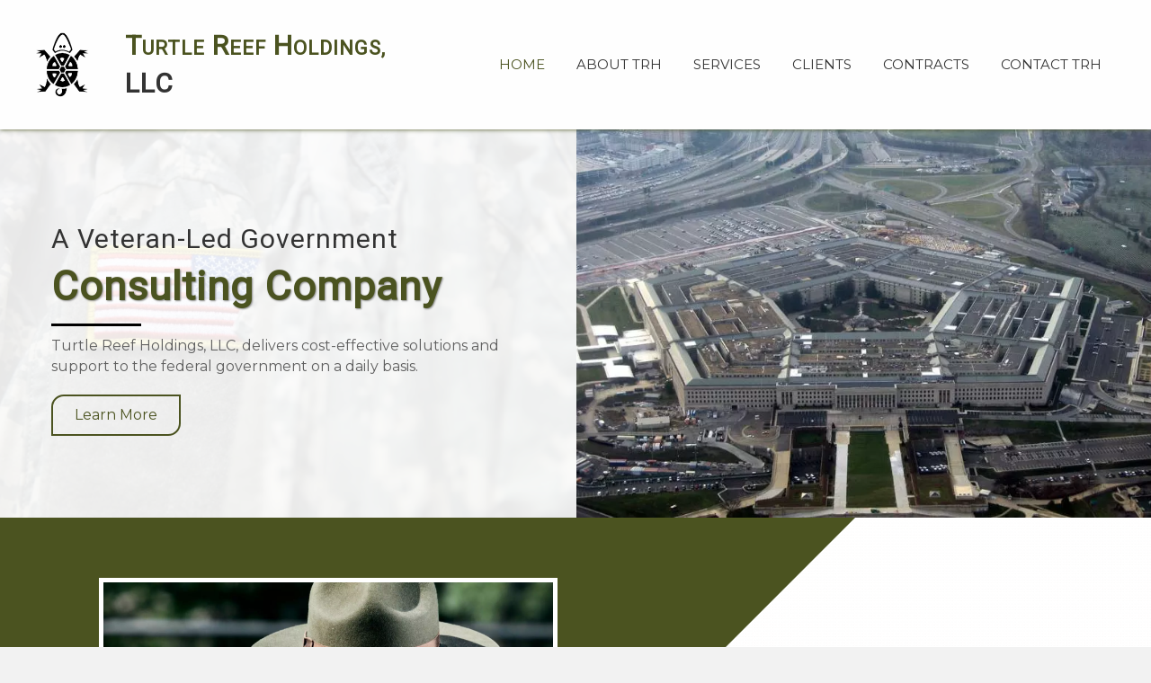

--- FILE ---
content_type: text/html; charset=UTF-8
request_url: https://turtlereef.net/
body_size: 14383
content:
<!DOCTYPE html>
<html lang="en-US">
<head> <script>
var gform;gform||(document.addEventListener("gform_main_scripts_loaded",function(){gform.scriptsLoaded=!0}),window.addEventListener("DOMContentLoaded",function(){gform.domLoaded=!0}),gform={domLoaded:!1,scriptsLoaded:!1,initializeOnLoaded:function(o){gform.domLoaded&&gform.scriptsLoaded?o():!gform.domLoaded&&gform.scriptsLoaded?window.addEventListener("DOMContentLoaded",o):document.addEventListener("gform_main_scripts_loaded",o)},hooks:{action:{},filter:{}},addAction:function(o,n,r,t){gform.addHook("action",o,n,r,t)},addFilter:function(o,n,r,t){gform.addHook("filter",o,n,r,t)},doAction:function(o){gform.doHook("action",o,arguments)},applyFilters:function(o){return gform.doHook("filter",o,arguments)},removeAction:function(o,n){gform.removeHook("action",o,n)},removeFilter:function(o,n,r){gform.removeHook("filter",o,n,r)},addHook:function(o,n,r,t,i){null==gform.hooks[o][n]&&(gform.hooks[o][n]=[]);var e=gform.hooks[o][n];null==i&&(i=n+"_"+e.length),gform.hooks[o][n].push({tag:i,callable:r,priority:t=null==t?10:t})},doHook:function(n,o,r){var t;if(r=Array.prototype.slice.call(r,1),null!=gform.hooks[n][o]&&((o=gform.hooks[n][o]).sort(function(o,n){return o.priority-n.priority}),o.forEach(function(o){"function"!=typeof(t=o.callable)&&(t=window[t]),"action"==n?t.apply(null,r):r[0]=t.apply(null,r)})),"filter"==n)return r[0]},removeHook:function(o,n,t,i){var r;null!=gform.hooks[o][n]&&(r=(r=gform.hooks[o][n]).filter(function(o,n,r){return!!(null!=i&&i!=o.tag||null!=t&&t!=o.priority)}),gform.hooks[o][n]=r)}});
</script>

<meta charset="UTF-8" />
<meta name='viewport' content='width=device-width, initial-scale=1.0' />
<meta http-equiv='X-UA-Compatible' content='IE=edge' />
<link rel="profile" href="https://gmpg.org/xfn/11" />
<meta name='robots' content='index, follow, max-image-preview:large, max-snippet:-1, max-video-preview:-1' />
	<style>img:is([sizes="auto" i], [sizes^="auto," i]) { contain-intrinsic-size: 3000px 1500px }</style>
	
	<!-- This site is optimized with the Yoast SEO plugin v26.8 - https://yoast.com/product/yoast-seo-wordpress/ -->
	<title>Government Consulting Company - Turtle Reef Holdings, LLC</title>
	<meta name="description" content="Turtle Reef Holdings, LLC in Alexandria, VA is a veteran led consultation company that aims to help government officers. Contact us." />
	<link rel="canonical" href="https://turtlereef.net/" />
	<meta property="og:locale" content="en_US" />
	<meta property="og:type" content="website" />
	<meta property="og:title" content="Government Consulting Company - Turtle Reef Holdings, LLC" />
	<meta property="og:description" content="Turtle Reef Holdings, LLC in Alexandria, VA is a veteran led consultation company that aims to help government officers. Contact us." />
	<meta property="og:url" content="https://turtlereef.net/" />
	<meta property="og:site_name" content="Turtle Reef Holdings, LLC" />
	<meta property="article:modified_time" content="2025-01-07T18:58:57+00:00" />
	<meta property="og:image" content="https://turtlereef.net/wp-content/uploads/2019/09/fmf_88176.jpg" />
	<meta name="twitter:card" content="summary_large_image" />
	<script type="application/ld+json" class="yoast-schema-graph">{"@context":"https://schema.org","@graph":[{"@type":"WebPage","@id":"https://turtlereef.net/","url":"https://turtlereef.net/","name":"Government Consulting Company - Turtle Reef Holdings, LLC","isPartOf":{"@id":"https://turtlereef.net/#website"},"primaryImageOfPage":{"@id":"https://turtlereef.net/#primaryimage"},"image":{"@id":"https://turtlereef.net/#primaryimage"},"thumbnailUrl":"https://turtlereef.net/wp-content/uploads/2019/09/fmf_88176.jpg","datePublished":"2019-09-13T23:39:55+00:00","dateModified":"2025-01-07T18:58:57+00:00","description":"Turtle Reef Holdings, LLC in Alexandria, VA is a veteran led consultation company that aims to help government officers. Contact us.","breadcrumb":{"@id":"https://turtlereef.net/#breadcrumb"},"inLanguage":"en-US","potentialAction":[{"@type":"ReadAction","target":["https://turtlereef.net/"]}]},{"@type":"ImageObject","inLanguage":"en-US","@id":"https://turtlereef.net/#primaryimage","url":"https://turtlereef.net/wp-content/uploads/2019/09/fmf_88176.jpg","contentUrl":"https://turtlereef.net/wp-content/uploads/2019/09/fmf_88176.jpg","width":1620,"height":1080,"caption":"A man in uniform with a hat on."},{"@type":"BreadcrumbList","@id":"https://turtlereef.net/#breadcrumb","itemListElement":[{"@type":"ListItem","position":1,"name":"Home"}]},{"@type":"WebSite","@id":"https://turtlereef.net/#website","url":"https://turtlereef.net/","name":"Turtle Reef Holdings, LLC","description":"","potentialAction":[{"@type":"SearchAction","target":{"@type":"EntryPoint","urlTemplate":"https://turtlereef.net/?s={search_term_string}"},"query-input":{"@type":"PropertyValueSpecification","valueRequired":true,"valueName":"search_term_string"}}],"inLanguage":"en-US"}]}</script>
	<!-- / Yoast SEO plugin. -->


<link rel='dns-prefetch' href='//fonts.googleapis.com' />
<link href='https://fonts.gstatic.com' crossorigin rel='preconnect' />
<link rel="alternate" type="application/rss+xml" title="Turtle Reef Holdings, LLC &raquo; Feed" href="https://turtlereef.net/feed/" />
<link rel="alternate" type="application/rss+xml" title="Turtle Reef Holdings, LLC &raquo; Comments Feed" href="https://turtlereef.net/comments/feed/" />
<link rel="preload" href="https://turtlereef.net/wp-content/plugins/bb-plugin/fonts/fontawesome/5.15.4/webfonts/fa-regular-400.woff2" as="font" type="font/woff2" crossorigin="anonymous">
<link rel="preload" href="https://turtlereef.net/wp-content/plugins/bb-plugin/fonts/fontawesome/5.15.4/webfonts/fa-solid-900.woff2" as="font" type="font/woff2" crossorigin="anonymous">
		<style>
			.lazyload,
			.lazyloading {
				max-width: 100%;
			}
		</style>
		<script>
window._wpemojiSettings = {"baseUrl":"https:\/\/s.w.org\/images\/core\/emoji\/16.0.1\/72x72\/","ext":".png","svgUrl":"https:\/\/s.w.org\/images\/core\/emoji\/16.0.1\/svg\/","svgExt":".svg","source":{"concatemoji":"https:\/\/turtlereef.net\/wp-includes\/js\/wp-emoji-release.min.js?ver=6.8.3"}};
/*! This file is auto-generated */
!function(s,n){var o,i,e;function c(e){try{var t={supportTests:e,timestamp:(new Date).valueOf()};sessionStorage.setItem(o,JSON.stringify(t))}catch(e){}}function p(e,t,n){e.clearRect(0,0,e.canvas.width,e.canvas.height),e.fillText(t,0,0);var t=new Uint32Array(e.getImageData(0,0,e.canvas.width,e.canvas.height).data),a=(e.clearRect(0,0,e.canvas.width,e.canvas.height),e.fillText(n,0,0),new Uint32Array(e.getImageData(0,0,e.canvas.width,e.canvas.height).data));return t.every(function(e,t){return e===a[t]})}function u(e,t){e.clearRect(0,0,e.canvas.width,e.canvas.height),e.fillText(t,0,0);for(var n=e.getImageData(16,16,1,1),a=0;a<n.data.length;a++)if(0!==n.data[a])return!1;return!0}function f(e,t,n,a){switch(t){case"flag":return n(e,"\ud83c\udff3\ufe0f\u200d\u26a7\ufe0f","\ud83c\udff3\ufe0f\u200b\u26a7\ufe0f")?!1:!n(e,"\ud83c\udde8\ud83c\uddf6","\ud83c\udde8\u200b\ud83c\uddf6")&&!n(e,"\ud83c\udff4\udb40\udc67\udb40\udc62\udb40\udc65\udb40\udc6e\udb40\udc67\udb40\udc7f","\ud83c\udff4\u200b\udb40\udc67\u200b\udb40\udc62\u200b\udb40\udc65\u200b\udb40\udc6e\u200b\udb40\udc67\u200b\udb40\udc7f");case"emoji":return!a(e,"\ud83e\udedf")}return!1}function g(e,t,n,a){var r="undefined"!=typeof WorkerGlobalScope&&self instanceof WorkerGlobalScope?new OffscreenCanvas(300,150):s.createElement("canvas"),o=r.getContext("2d",{willReadFrequently:!0}),i=(o.textBaseline="top",o.font="600 32px Arial",{});return e.forEach(function(e){i[e]=t(o,e,n,a)}),i}function t(e){var t=s.createElement("script");t.src=e,t.defer=!0,s.head.appendChild(t)}"undefined"!=typeof Promise&&(o="wpEmojiSettingsSupports",i=["flag","emoji"],n.supports={everything:!0,everythingExceptFlag:!0},e=new Promise(function(e){s.addEventListener("DOMContentLoaded",e,{once:!0})}),new Promise(function(t){var n=function(){try{var e=JSON.parse(sessionStorage.getItem(o));if("object"==typeof e&&"number"==typeof e.timestamp&&(new Date).valueOf()<e.timestamp+604800&&"object"==typeof e.supportTests)return e.supportTests}catch(e){}return null}();if(!n){if("undefined"!=typeof Worker&&"undefined"!=typeof OffscreenCanvas&&"undefined"!=typeof URL&&URL.createObjectURL&&"undefined"!=typeof Blob)try{var e="postMessage("+g.toString()+"("+[JSON.stringify(i),f.toString(),p.toString(),u.toString()].join(",")+"));",a=new Blob([e],{type:"text/javascript"}),r=new Worker(URL.createObjectURL(a),{name:"wpTestEmojiSupports"});return void(r.onmessage=function(e){c(n=e.data),r.terminate(),t(n)})}catch(e){}c(n=g(i,f,p,u))}t(n)}).then(function(e){for(var t in e)n.supports[t]=e[t],n.supports.everything=n.supports.everything&&n.supports[t],"flag"!==t&&(n.supports.everythingExceptFlag=n.supports.everythingExceptFlag&&n.supports[t]);n.supports.everythingExceptFlag=n.supports.everythingExceptFlag&&!n.supports.flag,n.DOMReady=!1,n.readyCallback=function(){n.DOMReady=!0}}).then(function(){return e}).then(function(){var e;n.supports.everything||(n.readyCallback(),(e=n.source||{}).concatemoji?t(e.concatemoji):e.wpemoji&&e.twemoji&&(t(e.twemoji),t(e.wpemoji)))}))}((window,document),window._wpemojiSettings);
</script>
<style id='wp-emoji-styles-inline-css'>

	img.wp-smiley, img.emoji {
		display: inline !important;
		border: none !important;
		box-shadow: none !important;
		height: 1em !important;
		width: 1em !important;
		margin: 0 0.07em !important;
		vertical-align: -0.1em !important;
		background: none !important;
		padding: 0 !important;
	}
</style>
<link rel='stylesheet' id='wp-block-library-css' href='https://turtlereef.net/wp-includes/css/dist/block-library/style.min.css?ver=6.8.3' media='all' />
<style id='wp-block-library-theme-inline-css'>
.wp-block-audio :where(figcaption){color:#555;font-size:13px;text-align:center}.is-dark-theme .wp-block-audio :where(figcaption){color:#ffffffa6}.wp-block-audio{margin:0 0 1em}.wp-block-code{border:1px solid #ccc;border-radius:4px;font-family:Menlo,Consolas,monaco,monospace;padding:.8em 1em}.wp-block-embed :where(figcaption){color:#555;font-size:13px;text-align:center}.is-dark-theme .wp-block-embed :where(figcaption){color:#ffffffa6}.wp-block-embed{margin:0 0 1em}.blocks-gallery-caption{color:#555;font-size:13px;text-align:center}.is-dark-theme .blocks-gallery-caption{color:#ffffffa6}:root :where(.wp-block-image figcaption){color:#555;font-size:13px;text-align:center}.is-dark-theme :root :where(.wp-block-image figcaption){color:#ffffffa6}.wp-block-image{margin:0 0 1em}.wp-block-pullquote{border-bottom:4px solid;border-top:4px solid;color:currentColor;margin-bottom:1.75em}.wp-block-pullquote cite,.wp-block-pullquote footer,.wp-block-pullquote__citation{color:currentColor;font-size:.8125em;font-style:normal;text-transform:uppercase}.wp-block-quote{border-left:.25em solid;margin:0 0 1.75em;padding-left:1em}.wp-block-quote cite,.wp-block-quote footer{color:currentColor;font-size:.8125em;font-style:normal;position:relative}.wp-block-quote:where(.has-text-align-right){border-left:none;border-right:.25em solid;padding-left:0;padding-right:1em}.wp-block-quote:where(.has-text-align-center){border:none;padding-left:0}.wp-block-quote.is-large,.wp-block-quote.is-style-large,.wp-block-quote:where(.is-style-plain){border:none}.wp-block-search .wp-block-search__label{font-weight:700}.wp-block-search__button{border:1px solid #ccc;padding:.375em .625em}:where(.wp-block-group.has-background){padding:1.25em 2.375em}.wp-block-separator.has-css-opacity{opacity:.4}.wp-block-separator{border:none;border-bottom:2px solid;margin-left:auto;margin-right:auto}.wp-block-separator.has-alpha-channel-opacity{opacity:1}.wp-block-separator:not(.is-style-wide):not(.is-style-dots){width:100px}.wp-block-separator.has-background:not(.is-style-dots){border-bottom:none;height:1px}.wp-block-separator.has-background:not(.is-style-wide):not(.is-style-dots){height:2px}.wp-block-table{margin:0 0 1em}.wp-block-table td,.wp-block-table th{word-break:normal}.wp-block-table :where(figcaption){color:#555;font-size:13px;text-align:center}.is-dark-theme .wp-block-table :where(figcaption){color:#ffffffa6}.wp-block-video :where(figcaption){color:#555;font-size:13px;text-align:center}.is-dark-theme .wp-block-video :where(figcaption){color:#ffffffa6}.wp-block-video{margin:0 0 1em}:root :where(.wp-block-template-part.has-background){margin-bottom:0;margin-top:0;padding:1.25em 2.375em}
</style>
<style id='classic-theme-styles-inline-css'>
/*! This file is auto-generated */
.wp-block-button__link{color:#fff;background-color:#32373c;border-radius:9999px;box-shadow:none;text-decoration:none;padding:calc(.667em + 2px) calc(1.333em + 2px);font-size:1.125em}.wp-block-file__button{background:#32373c;color:#fff;text-decoration:none}
</style>
<style id='global-styles-inline-css'>
:root{--wp--preset--aspect-ratio--square: 1;--wp--preset--aspect-ratio--4-3: 4/3;--wp--preset--aspect-ratio--3-4: 3/4;--wp--preset--aspect-ratio--3-2: 3/2;--wp--preset--aspect-ratio--2-3: 2/3;--wp--preset--aspect-ratio--16-9: 16/9;--wp--preset--aspect-ratio--9-16: 9/16;--wp--preset--color--black: #000000;--wp--preset--color--cyan-bluish-gray: #abb8c3;--wp--preset--color--white: #ffffff;--wp--preset--color--pale-pink: #f78da7;--wp--preset--color--vivid-red: #cf2e2e;--wp--preset--color--luminous-vivid-orange: #ff6900;--wp--preset--color--luminous-vivid-amber: #fcb900;--wp--preset--color--light-green-cyan: #7bdcb5;--wp--preset--color--vivid-green-cyan: #00d084;--wp--preset--color--pale-cyan-blue: #8ed1fc;--wp--preset--color--vivid-cyan-blue: #0693e3;--wp--preset--color--vivid-purple: #9b51e0;--wp--preset--gradient--vivid-cyan-blue-to-vivid-purple: linear-gradient(135deg,rgba(6,147,227,1) 0%,rgb(155,81,224) 100%);--wp--preset--gradient--light-green-cyan-to-vivid-green-cyan: linear-gradient(135deg,rgb(122,220,180) 0%,rgb(0,208,130) 100%);--wp--preset--gradient--luminous-vivid-amber-to-luminous-vivid-orange: linear-gradient(135deg,rgba(252,185,0,1) 0%,rgba(255,105,0,1) 100%);--wp--preset--gradient--luminous-vivid-orange-to-vivid-red: linear-gradient(135deg,rgba(255,105,0,1) 0%,rgb(207,46,46) 100%);--wp--preset--gradient--very-light-gray-to-cyan-bluish-gray: linear-gradient(135deg,rgb(238,238,238) 0%,rgb(169,184,195) 100%);--wp--preset--gradient--cool-to-warm-spectrum: linear-gradient(135deg,rgb(74,234,220) 0%,rgb(151,120,209) 20%,rgb(207,42,186) 40%,rgb(238,44,130) 60%,rgb(251,105,98) 80%,rgb(254,248,76) 100%);--wp--preset--gradient--blush-light-purple: linear-gradient(135deg,rgb(255,206,236) 0%,rgb(152,150,240) 100%);--wp--preset--gradient--blush-bordeaux: linear-gradient(135deg,rgb(254,205,165) 0%,rgb(254,45,45) 50%,rgb(107,0,62) 100%);--wp--preset--gradient--luminous-dusk: linear-gradient(135deg,rgb(255,203,112) 0%,rgb(199,81,192) 50%,rgb(65,88,208) 100%);--wp--preset--gradient--pale-ocean: linear-gradient(135deg,rgb(255,245,203) 0%,rgb(182,227,212) 50%,rgb(51,167,181) 100%);--wp--preset--gradient--electric-grass: linear-gradient(135deg,rgb(202,248,128) 0%,rgb(113,206,126) 100%);--wp--preset--gradient--midnight: linear-gradient(135deg,rgb(2,3,129) 0%,rgb(40,116,252) 100%);--wp--preset--font-size--small: 13px;--wp--preset--font-size--medium: 20px;--wp--preset--font-size--large: 36px;--wp--preset--font-size--x-large: 42px;--wp--preset--spacing--20: 0.44rem;--wp--preset--spacing--30: 0.67rem;--wp--preset--spacing--40: 1rem;--wp--preset--spacing--50: 1.5rem;--wp--preset--spacing--60: 2.25rem;--wp--preset--spacing--70: 3.38rem;--wp--preset--spacing--80: 5.06rem;--wp--preset--shadow--natural: 6px 6px 9px rgba(0, 0, 0, 0.2);--wp--preset--shadow--deep: 12px 12px 50px rgba(0, 0, 0, 0.4);--wp--preset--shadow--sharp: 6px 6px 0px rgba(0, 0, 0, 0.2);--wp--preset--shadow--outlined: 6px 6px 0px -3px rgba(255, 255, 255, 1), 6px 6px rgba(0, 0, 0, 1);--wp--preset--shadow--crisp: 6px 6px 0px rgba(0, 0, 0, 1);}:where(.is-layout-flex){gap: 0.5em;}:where(.is-layout-grid){gap: 0.5em;}body .is-layout-flex{display: flex;}.is-layout-flex{flex-wrap: wrap;align-items: center;}.is-layout-flex > :is(*, div){margin: 0;}body .is-layout-grid{display: grid;}.is-layout-grid > :is(*, div){margin: 0;}:where(.wp-block-columns.is-layout-flex){gap: 2em;}:where(.wp-block-columns.is-layout-grid){gap: 2em;}:where(.wp-block-post-template.is-layout-flex){gap: 1.25em;}:where(.wp-block-post-template.is-layout-grid){gap: 1.25em;}.has-black-color{color: var(--wp--preset--color--black) !important;}.has-cyan-bluish-gray-color{color: var(--wp--preset--color--cyan-bluish-gray) !important;}.has-white-color{color: var(--wp--preset--color--white) !important;}.has-pale-pink-color{color: var(--wp--preset--color--pale-pink) !important;}.has-vivid-red-color{color: var(--wp--preset--color--vivid-red) !important;}.has-luminous-vivid-orange-color{color: var(--wp--preset--color--luminous-vivid-orange) !important;}.has-luminous-vivid-amber-color{color: var(--wp--preset--color--luminous-vivid-amber) !important;}.has-light-green-cyan-color{color: var(--wp--preset--color--light-green-cyan) !important;}.has-vivid-green-cyan-color{color: var(--wp--preset--color--vivid-green-cyan) !important;}.has-pale-cyan-blue-color{color: var(--wp--preset--color--pale-cyan-blue) !important;}.has-vivid-cyan-blue-color{color: var(--wp--preset--color--vivid-cyan-blue) !important;}.has-vivid-purple-color{color: var(--wp--preset--color--vivid-purple) !important;}.has-black-background-color{background-color: var(--wp--preset--color--black) !important;}.has-cyan-bluish-gray-background-color{background-color: var(--wp--preset--color--cyan-bluish-gray) !important;}.has-white-background-color{background-color: var(--wp--preset--color--white) !important;}.has-pale-pink-background-color{background-color: var(--wp--preset--color--pale-pink) !important;}.has-vivid-red-background-color{background-color: var(--wp--preset--color--vivid-red) !important;}.has-luminous-vivid-orange-background-color{background-color: var(--wp--preset--color--luminous-vivid-orange) !important;}.has-luminous-vivid-amber-background-color{background-color: var(--wp--preset--color--luminous-vivid-amber) !important;}.has-light-green-cyan-background-color{background-color: var(--wp--preset--color--light-green-cyan) !important;}.has-vivid-green-cyan-background-color{background-color: var(--wp--preset--color--vivid-green-cyan) !important;}.has-pale-cyan-blue-background-color{background-color: var(--wp--preset--color--pale-cyan-blue) !important;}.has-vivid-cyan-blue-background-color{background-color: var(--wp--preset--color--vivid-cyan-blue) !important;}.has-vivid-purple-background-color{background-color: var(--wp--preset--color--vivid-purple) !important;}.has-black-border-color{border-color: var(--wp--preset--color--black) !important;}.has-cyan-bluish-gray-border-color{border-color: var(--wp--preset--color--cyan-bluish-gray) !important;}.has-white-border-color{border-color: var(--wp--preset--color--white) !important;}.has-pale-pink-border-color{border-color: var(--wp--preset--color--pale-pink) !important;}.has-vivid-red-border-color{border-color: var(--wp--preset--color--vivid-red) !important;}.has-luminous-vivid-orange-border-color{border-color: var(--wp--preset--color--luminous-vivid-orange) !important;}.has-luminous-vivid-amber-border-color{border-color: var(--wp--preset--color--luminous-vivid-amber) !important;}.has-light-green-cyan-border-color{border-color: var(--wp--preset--color--light-green-cyan) !important;}.has-vivid-green-cyan-border-color{border-color: var(--wp--preset--color--vivid-green-cyan) !important;}.has-pale-cyan-blue-border-color{border-color: var(--wp--preset--color--pale-cyan-blue) !important;}.has-vivid-cyan-blue-border-color{border-color: var(--wp--preset--color--vivid-cyan-blue) !important;}.has-vivid-purple-border-color{border-color: var(--wp--preset--color--vivid-purple) !important;}.has-vivid-cyan-blue-to-vivid-purple-gradient-background{background: var(--wp--preset--gradient--vivid-cyan-blue-to-vivid-purple) !important;}.has-light-green-cyan-to-vivid-green-cyan-gradient-background{background: var(--wp--preset--gradient--light-green-cyan-to-vivid-green-cyan) !important;}.has-luminous-vivid-amber-to-luminous-vivid-orange-gradient-background{background: var(--wp--preset--gradient--luminous-vivid-amber-to-luminous-vivid-orange) !important;}.has-luminous-vivid-orange-to-vivid-red-gradient-background{background: var(--wp--preset--gradient--luminous-vivid-orange-to-vivid-red) !important;}.has-very-light-gray-to-cyan-bluish-gray-gradient-background{background: var(--wp--preset--gradient--very-light-gray-to-cyan-bluish-gray) !important;}.has-cool-to-warm-spectrum-gradient-background{background: var(--wp--preset--gradient--cool-to-warm-spectrum) !important;}.has-blush-light-purple-gradient-background{background: var(--wp--preset--gradient--blush-light-purple) !important;}.has-blush-bordeaux-gradient-background{background: var(--wp--preset--gradient--blush-bordeaux) !important;}.has-luminous-dusk-gradient-background{background: var(--wp--preset--gradient--luminous-dusk) !important;}.has-pale-ocean-gradient-background{background: var(--wp--preset--gradient--pale-ocean) !important;}.has-electric-grass-gradient-background{background: var(--wp--preset--gradient--electric-grass) !important;}.has-midnight-gradient-background{background: var(--wp--preset--gradient--midnight) !important;}.has-small-font-size{font-size: var(--wp--preset--font-size--small) !important;}.has-medium-font-size{font-size: var(--wp--preset--font-size--medium) !important;}.has-large-font-size{font-size: var(--wp--preset--font-size--large) !important;}.has-x-large-font-size{font-size: var(--wp--preset--font-size--x-large) !important;}
:where(.wp-block-post-template.is-layout-flex){gap: 1.25em;}:where(.wp-block-post-template.is-layout-grid){gap: 1.25em;}
:where(.wp-block-columns.is-layout-flex){gap: 2em;}:where(.wp-block-columns.is-layout-grid){gap: 2em;}
:root :where(.wp-block-pullquote){font-size: 1.5em;line-height: 1.6;}
</style>
<link rel='stylesheet' id='jquery-swiper-css' href='https://turtlereef.net/wp-content/plugins/bbpowerpack/assets/css/swiper.min.css?ver=4.4.6' media='all' />
<link rel='stylesheet' id='ultimate-icons-css' href='https://turtlereef.net/wp-content/uploads/bb-plugin/icons/ultimate-icons/style.css?ver=2.7.3.2' media='all' />
<link rel='stylesheet' id='font-awesome-5-css' href='https://turtlereef.net/wp-content/plugins/bb-plugin/fonts/fontawesome/5.15.4/css/all.min.css?ver=2.7.3.2' media='all' />
<link rel='stylesheet' id='jquery-bxslider-css' href='https://turtlereef.net/wp-content/plugins/bb-plugin/css/jquery.bxslider.css?ver=2.7.3.2' media='all' />
<link rel='stylesheet' id='fl-builder-layout-9-css' href='https://turtlereef.net/wp-content/uploads/bb-plugin/cache/9-layout.css?ver=fb0083886fda0040f819b34e58dc3978' media='all' />
<link rel='stylesheet' id='wp-components-css' href='https://turtlereef.net/wp-includes/css/dist/components/style.min.css?ver=6.8.3' media='all' />
<link rel='stylesheet' id='godaddy-styles-css' href='https://turtlereef.net/wp-content/mu-plugins/vendor/wpex/godaddy-launch/includes/Dependencies/GoDaddy/Styles/build/latest.css?ver=2.0.2' media='all' />
<link rel='stylesheet' id='uabb-animate-css' href='https://turtlereef.net/wp-content/plugins/bb-ultimate-addon/modules/info-list/css/animate.css' media='all' />
<link rel='stylesheet' id='fl-builder-layout-bundle-38483fea166a055871e6aa8b4da5b45b-css' href='https://turtlereef.net/wp-content/uploads/bb-plugin/cache/38483fea166a055871e6aa8b4da5b45b-layout-bundle.css?ver=2.7.3.2-1.4.8' media='all' />
<link rel='stylesheet' id='jquery-magnificpopup-css' href='https://turtlereef.net/wp-content/plugins/bb-plugin/css/jquery.magnificpopup.css?ver=2.7.3.2' media='all' />
<link rel='stylesheet' id='base-css' href='https://turtlereef.net/wp-content/themes/bb-theme/css/base.min.css?ver=1.7.14' media='all' />
<link rel='stylesheet' id='fl-automator-skin-css' href='https://turtlereef.net/wp-content/uploads/bb-theme/skin-6564d603dfafe.css?ver=1.7.14' media='all' />
<link rel='stylesheet' id='pp-animate-css' href='https://turtlereef.net/wp-content/plugins/bbpowerpack/assets/css/animate.min.css?ver=3.5.1' media='all' />
<link rel='stylesheet' id='fl-builder-google-fonts-26c6381a4db3df8f23785b48a0f2c49d-css' href='//fonts.googleapis.com/css?family=Montserrat%3A300%2C400%2C700%7CRoboto%3A400&#038;ver=6.8.3' media='all' />
<script src="https://turtlereef.net/wp-includes/js/jquery/jquery.min.js?ver=3.7.1" id="jquery-core-js"></script>
<script src="https://turtlereef.net/wp-includes/js/jquery/jquery-migrate.min.js?ver=3.4.1" id="jquery-migrate-js"></script>
<script id="smush-lazy-load-js-before">
var smushLazyLoadOptions = {"autoResizingEnabled":false,"autoResizeOptions":{"precision":5,"skipAutoWidth":true}};
</script>
<script src="https://turtlereef.net/wp-content/plugins/wp-smush-pro/app/assets/js/smush-lazy-load.min.js?ver=3.23.2" id="smush-lazy-load-js"></script>
<link rel="https://api.w.org/" href="https://turtlereef.net/wp-json/" /><link rel="alternate" title="JSON" type="application/json" href="https://turtlereef.net/wp-json/wp/v2/pages/9" /><link rel="EditURI" type="application/rsd+xml" title="RSD" href="https://turtlereef.net/xmlrpc.php?rsd" />
<link rel='shortlink' href='https://turtlereef.net/' />
<link rel="alternate" title="oEmbed (JSON)" type="application/json+oembed" href="https://turtlereef.net/wp-json/oembed/1.0/embed?url=https%3A%2F%2Fturtlereef.net%2F" />
<link rel="alternate" title="oEmbed (XML)" type="text/xml+oembed" href="https://turtlereef.net/wp-json/oembed/1.0/embed?url=https%3A%2F%2Fturtlereef.net%2F&#038;format=xml" />
		<script>
			var bb_powerpack = {
				search_term: '',
				version: '2.33.2',
				getAjaxUrl: function() { return atob( 'aHR0cHM6Ly90dXJ0bGVyZWVmLm5ldC93cC1hZG1pbi9hZG1pbi1hamF4LnBocA==' ); },
				callback: function() {}
			};
		</script>
				<script>
			document.documentElement.className = document.documentElement.className.replace('no-js', 'js');
		</script>
		<style>.recentcomments a{display:inline !important;padding:0 !important;margin:0 !important;}</style><link rel="icon" href="https://turtlereef.net/wp-content/uploads/2019/09/cropped-logo-2-32x32.png" sizes="32x32" />
<link rel="icon" href="https://turtlereef.net/wp-content/uploads/2019/09/cropped-logo-2-192x192.png" sizes="192x192" />
<link rel="apple-touch-icon" href="https://turtlereef.net/wp-content/uploads/2019/09/cropped-logo-2-180x180.png" />
<meta name="msapplication-TileImage" content="https://turtlereef.net/wp-content/uploads/2019/09/cropped-logo-2-270x270.png" />
		<style id="wp-custom-css">
			div#head4header .fl-row-content-wrap {
    box-shadow: 0 0 5px #4b5320;
		z-index: 99;
}

.fl-node-5d7c3f9ef0397 > .fl-row-content-wrap {
    background-position: left 24% !important;
}

/*------------------------------------
            SITEWIDE
--------------------------------------*/
 .pp-announcement-bar-content p {
    width: auto;
    max-width: 1100px;
    margin: auto;
}




/*------------------------------------
            HEADER
--------------------------------------*/

/* module search bar fix*/
.fl-builder-panel-search-input input {
    z-index: 99;
}

/*---- Border Color Fix  ----*/

.site-header {
  border-bottom-color: transparent;
}

.pharmacy-primary-navigation, .pharmacy-secondary-navigation {
    border-bottom: 0px solid rgba(0, 0, 0, 0.1) !important;
}



/*------------------------------------
            NAVIGATION
--------------------------------------*/

/*--- Green Nav Focus and Active Issue ---*/

.main-navigation ul.menu a:active, .main-navigation ul.menu a:focus, .main-navigation ul.menu a:hover, .main-navigation ul.menu li:hover > a, .main-navigtaion ul.nav-menu li:hover > a, .main-navigation ul.nav-menu a:active, .main-navigation ul.nav-menu a:focus, .main-navigation ul.nav-menu a:hover, .main-navigation ul.menu > li.current-menu-item > a, .main-navigation ul.nav-menu > li.current-menu-item > a, .main-navigation ul.menu > li:hover > a, .main-navigation ul.nav-menu > li:hover > a, .site-header-cart:hover > li > a, a.cart-contents:hover, .site-header-cart:hover > li > a, ul.menu li.current-menu-item > a {
    color: #fff;
}

.main-navigation ul.menu li.current_page_item > a, .main-navigation ul.menu li.current-menu-item > a, .main-navigation ul.menu li.current_page_ancestor > a, .main-navigation ul.menu li.current-menu-ancestor > a, .main-navigation ul.nav-menu li.current_page_item > a, .main-navigation ul.nav-menu li.current-menu-item > a, .main-navigation ul.nav-menu li.current_page_ancestor > a, .main-navigation ul.nav-menu li.current-menu-ancestor > a {
    color: #fff;
}

.main-navigation ul.nav-menu a,
.main-navigation ul li a,
button.menu-toggle {
      
}



/*------------------------------------
            TEXT STYLES
--------------------------------------*/



h1,h2,h3,h4,h5,h6, .footer-contact-us-detail-box h5, span.fl-button-text {


}

body, p, ul, .footer-contact-us-detail-box p a, .footer-contact-us-detail-box p, span.pp-button-text {
      
}




/*------------------------------------
            NEW
--------------------------------------*/


.fl-node-5d7c5fd086f88 .pp-gf-content {
    text-align: center;
}



/*------------------------------------
            FOOTER
--------------------------------------*/





/*------------------------------------
            MISC. STYLES
--------------------------------------*/





/*------------------------------------
            (max-width: 1024px)
--------------------------------------*/

@media only screen and (max-width:1024px) {



}
@media all and (min-width:960px) and (max-width: 1024px) {
  .fl-node-5d7c29f8cb006 {
    width: 3%;
}
	.fl-node-5d7c2cc6129a8 {
    width: 24.51%;
}
	
	.fl-node-5d7c29f8cb007 {
    width: 44.49%;
}
	
	.fl-node-5d7c36d93ad06 .fl-builder-top-edge-layer > * {
    width: 601px;
    height: 601px;
}
}


/*------------------------------------
            (max-width: 768px)
--------------------------------------*/

@media only screen and (max-width:768px) {


/*---- Mobile Icon Remove Fix  ----*/

.main-navigation ul li a:before {
    display: none;
}


.widget_nav_menu ul li:before,
.widget_recent_comments ul li:before,
.widget_product_categories ul li:before, 
.widget_categories ul li:before {
      display: none;
}

}

@media all and (min-width:569px) and (max-width: 768px) {
  .fl-node-5d7c2a4037ba1 .pp-photo-container .pp-photo-align-left,
	.fl-node-5d7c38dfb211b .pp-photo-container .pp-photo-align-right{
    text-align: center;
}
	
	.fl-node-5d7c36d93ad06 .fl-builder-top-edge-layer > * {
    width: 400px;
    height: 400px;
}
	
}



/*------------------------------------
            (max-width: 480px)
--------------------------------------*/


@media only screen and (max-width:480px) {
	.fl-node-5d7c36d93ad06 .fl-builder-top-edge-layer > * {
    width: 100px;
    height: 100px;
}


}
		</style>
		</head>
<body class="home wp-singular page-template-default page page-id-9 wp-theme-bb-theme fl-builder fl-theme-builder-header fl-theme-builder-header-header-sitewide fl-theme-builder-footer fl-theme-builder-footer-footer-sitewide fl-framework-base fl-preset-default fl-full-width fl-search-active" itemscope="itemscope" itemtype="https://schema.org/WebPage">
<a aria-label="Skip to content" class="fl-screen-reader-text" href="#fl-main-content">Skip to content</a><div class="fl-page">
	<header class="fl-builder-content fl-builder-content-28 fl-builder-global-templates-locked" data-post-id="28" data-type="header" data-sticky="0" data-sticky-on="" data-sticky-breakpoint="medium" data-shrink="0" data-overlay="0" data-overlay-bg="transparent" data-shrink-image-height="50px" role="banner" itemscope="itemscope" itemtype="http://schema.org/WPHeader"><div id="head4header" class="fl-row fl-row-full-width fl-row-bg-color fl-node-5d7c29f8cb001 fl-row-default-height fl-row-align-center" data-node="5d7c29f8cb001">
	<div class="fl-row-content-wrap">
		<div class="uabb-row-separator uabb-top-row-separator" >
</div>
						<div class="fl-row-content fl-row-full-width fl-node-content">
		
<div class="fl-col-group fl-node-5d7c29f8cb005 fl-col-group-equal-height fl-col-group-align-center fl-col-group-custom-width" data-node="5d7c29f8cb005">
			<div class="fl-col fl-node-5d7c29f8cb006 fl-col-small fl-col-small-custom-width" data-node="5d7c29f8cb006">
	<div class="fl-col-content fl-node-content"><div class="fl-module fl-module-pp-image fl-node-5d7c2c5c7760d" data-node="5d7c2c5c7760d">
	<div class="fl-module-content fl-node-content">
		<div class="pp-photo-container">
	<div class="pp-photo pp-photo-align-center pp-photo-align-responsive-default" itemscope itemtype="http://schema.org/ImageObject">
		<div class="pp-photo-content">
			<div class="pp-photo-content-inner">
								<a href="https://turtlereef.net" target="_self" itemprop="url">
									<img decoding="async" class="pp-photo-img wp-image-42 size-full lazyload" data-src="https://turtlereef.net/wp-content/uploads/2019/09/logo-3.png" alt="An icon of a turtle with a shield in black with transparent background" itemprop="image" height="150" width="115" title="logo-3" src="[data-uri]" style="--smush-placeholder-width: 115px; --smush-placeholder-aspect-ratio: 115/150;" />
					<div class="pp-overlay-bg"></div>
													</a>
							</div>
					</div>
	</div>
</div>
	</div>
</div>
</div>
</div>
			<div class="fl-col fl-node-5d7c2cc6129a8 fl-col-small fl-col-small-custom-width" data-node="5d7c2cc6129a8">
	<div class="fl-col-content fl-node-content"><div class="fl-module fl-module-pp-heading fl-node-5d7c2f69c42b6" data-node="5d7c2f69c42b6">
	<div class="fl-module-content fl-node-content">
		<div class="pp-heading-content">
		<div class="pp-heading  pp-left pp-dual-heading">
		
		<h2 class="heading-title text-inline-block">

							<a class="pp-heading-link"
					href="https://turtlereef.net"
					target="_self"
										>
			
			<span class="title-text pp-primary-title">T<span style="font-size: 22px;">urtle</span> R<span style="font-size: 22px;">eef</span> H<span style="font-size: 22px;">oldings,</span></span>

											<span class="title-text pp-secondary-title">LLC</span>
			
							</a>
			
		</h2>

		
	</div>

	
	</div>
	</div>
</div>
</div>
</div>
			<div class="fl-col fl-node-5d7c29f8cb007 fl-col-small-custom-width" data-node="5d7c29f8cb007">
	<div class="fl-col-content fl-node-content"><div id="head4menu" class="fl-module fl-module-pp-advanced-menu fl-node-5d7c29f8cb009" data-node="5d7c29f8cb009">
	<div class="fl-module-content fl-node-content">
		<div class="pp-advanced-menu pp-advanced-menu-accordion-collapse pp-menu-default pp-menu-align-right">
   				<div class="pp-advanced-menu-mobile">
			<button class="pp-advanced-menu-mobile-toggle hamburger" tabindex="0" aria-label="Menu">
				<div class="pp-hamburger"><div class="pp-hamburger-box"><div class="pp-hamburger-inner"></div></div></div>			</button>
			</div>
			   	<div class="pp-clear"></div>
	<nav class="pp-menu-nav" aria-label="Main Menu" itemscope="itemscope" itemtype="https://schema.org/SiteNavigationElement">
		
		<ul id="menu-main-menu" class="menu pp-advanced-menu-horizontal pp-toggle-arrows"><li id="menu-item-27" class="menu-item menu-item-type-post_type menu-item-object-page menu-item-home current-menu-item page_item page-item-9 current_page_item"><a href="https://turtlereef.net/" aria-current="page"><span class="menu-item-text">Home</span></a></li><li id="menu-item-26" class="menu-item menu-item-type-post_type menu-item-object-page"><a href="https://turtlereef.net/about-trh/"><span class="menu-item-text">About TRH</span></a></li><li id="menu-item-25" class="menu-item menu-item-type-post_type menu-item-object-page"><a href="https://turtlereef.net/services/"><span class="menu-item-text">Services</span></a></li><li id="menu-item-24" class="menu-item menu-item-type-post_type menu-item-object-page"><a href="https://turtlereef.net/clients/"><span class="menu-item-text">Clients</span></a></li><li id="menu-item-23" class="menu-item menu-item-type-post_type menu-item-object-page"><a href="https://turtlereef.net/contracts/"><span class="menu-item-text">Contracts</span></a></li><li id="menu-item-22" class="menu-item menu-item-type-post_type menu-item-object-page"><a href="https://turtlereef.net/contact-trh/"><span class="menu-item-text">Contact TRH</span></a></li></ul>
			</nav>
</div>
	</div>
</div>
</div>
</div>
	</div>
		</div>
	</div>
</div>
</header><div class="uabb-js-breakpoint" style="display: none;"></div>	<div id="fl-main-content" class="fl-page-content" itemprop="mainContentOfPage" role="main">

		
<div class="fl-content-full container">
	<div class="row">
		<div class="fl-content col-md-12">
			<article class="fl-post post-9 page type-page status-publish hentry" id="fl-post-9" itemscope="itemscope" itemtype="https://schema.org/CreativeWork">

			<div class="fl-post-content clearfix" itemprop="text">
		<div class="fl-builder-content fl-builder-content-9 fl-builder-content-primary fl-builder-global-templates-locked" data-post-id="9"><div class="fl-row fl-row-full-width fl-row-bg-none fl-node-5d7c33d561f0a fl-row-default-height fl-row-align-center" data-node="5d7c33d561f0a">
	<div class="fl-row-content-wrap">
		<div class="uabb-row-separator uabb-top-row-separator" >
</div>
						<div class="fl-row-content fl-row-full-width fl-node-content">
		
<div class="fl-col-group fl-node-5d7c33d564a30 fl-col-group-equal-height fl-col-group-align-center" data-node="5d7c33d564a30">
			<div class="fl-col fl-node-5d7c33d564e3a fl-col-bg-overlay" data-node="5d7c33d564e3a">
	<div class="fl-col-content fl-node-content"><div class="fl-module fl-module-pp-heading fl-node-5d7c34985298a" data-node="5d7c34985298a">
	<div class="fl-module-content fl-node-content">
		<div class="pp-heading-content">
		<div class="pp-heading  pp-left pp-dual-heading">
		
		<h1 class="heading-title">

			
			<span class="title-text pp-primary-title">A Veteran-Led Government</span>

											<span class="title-text pp-secondary-title">Consulting Company</span>
			
			
		</h1>

		
		<div class="pp-heading-separator line_only pp-left">
				<span class="pp-separator-line"></span>
				</div>
		
	</div>

			<div class="pp-sub-heading">
			<p>Turtle Reef Holdings, LLC, delivers cost-effective solutions and support to the federal government on a daily basis.</p>		</div>
	
	</div>
	</div>
</div>
<div class="fl-module fl-module-button fl-node-5d7c35e34e5e6" data-node="5d7c35e34e5e6">
	<div class="fl-module-content fl-node-content">
		<div class="fl-button-wrap fl-button-width-auto fl-button-left">
			<a href="/services/" target="_self" class="fl-button">
							<span class="fl-button-text">Learn More</span>
					</a>
</div>
	</div>
</div>
</div>
</div>
			<div class="fl-col fl-node-5d7c33d564e41 fl-col-small" data-node="5d7c33d564e41">
	<div class="fl-col-content fl-node-content"></div>
</div>
	</div>
		</div>
	</div>
</div>
<div class="fl-row fl-row-full-width fl-row-bg-photo fl-node-5d7c36d93ad06 fl-row-custom-height fl-row-align-center fl-row-has-layers" data-node="5d7c36d93ad06">
	<div class="fl-row-content-wrap">
		<div class="uabb-row-separator uabb-top-row-separator" >
</div>
				<div class="fl-builder-layer fl-builder-shape-layer fl-builder-top-edge-layer fl-builder-shape-edge-slant">
	<svg class="fl-builder-layer-align-top-left" viewBox="0 0 422 33.98" preserveAspectRatio="none">

		<defs>
				</defs>

		<g class="fl-shape-content">
			<polygon class="fl-shape" points="0,34 422,0 0,0"></polygon>
		</g>
	</svg>
</div>
		<div class="fl-row-content fl-row-fixed-width fl-node-content">
		
<div class="fl-col-group fl-node-5d7c36d941396" data-node="5d7c36d941396">
			<div class="fl-col fl-node-5d7c36d941576 fl-col-has-cols" data-node="5d7c36d941576">
	<div class="fl-col-content fl-node-content">
<div class="fl-col-group fl-node-5d7c383aa2c2e fl-col-group-nested fl-col-group-equal-height fl-col-group-align-center" data-node="5d7c383aa2c2e">
			<div class="fl-col fl-node-5d7c383aa2e6c fl-col-small" data-node="5d7c383aa2e6c">
	<div class="fl-col-content fl-node-content"><div class="fl-module fl-module-pp-image fl-node-5d7c38dfb211b" data-node="5d7c38dfb211b">
	<div class="fl-module-content fl-node-content">
		<div class="pp-photo-container">
	<div class="pp-photo pp-photo-align-right pp-photo-align-responsive-center" itemscope itemtype="http://schema.org/ImageObject">
		<div class="pp-photo-content">
			<div class="pp-photo-content-inner">
									<img fetchpriority="high" decoding="async" class="pp-photo-img wp-image-59 size-full no-lazyload" src="https://turtlereef.net/wp-content/uploads/2019/09/fmf_88176.jpg" alt="A man in uniform with a hat on." itemprop="image" height="1080" width="1620" srcset="https://turtlereef.net/wp-content/uploads/2019/09/fmf_88176.jpg 1620w, https://turtlereef.net/wp-content/uploads/2019/09/fmf_88176-300x200.jpg 300w, https://turtlereef.net/wp-content/uploads/2019/09/fmf_88176-768x512.jpg 768w, https://turtlereef.net/wp-content/uploads/2019/09/fmf_88176-1024x683.jpg 1024w" sizes="(max-width: 1620px) 100vw, 1620px" title="fm=f_88176"  />
					<div class="pp-overlay-bg"></div>
												</div>
					</div>
	</div>
</div>
	</div>
</div>
</div>
</div>
			<div class="fl-col fl-node-5d7c383aa2e72 fl-col-small" data-node="5d7c383aa2e72">
	<div class="fl-col-content fl-node-content"><div class="fl-module fl-module-heading fl-node-5d7c3726d78c1" data-node="5d7c3726d78c1">
	<div class="fl-module-content fl-node-content">
		<h3 class="fl-heading">
		<span class="fl-heading-text">TRH is a Department of Veterans Affairs-Certified Service-Disabled, Veteran-Owned Small Business (SDVOSB) that holds a GSA Professional Services Schedule Contract.</span>
	</h3>
	</div>
</div>
</div>
</div>
	</div>
</div>
</div>
	</div>
		</div>
	</div>
</div>
<div class="fl-row fl-row-full-width fl-row-bg-none fl-node-5d7c74c090c53 fl-row-default-height fl-row-align-center" data-node="5d7c74c090c53">
	<div class="fl-row-content-wrap">
		<div class="uabb-row-separator uabb-top-row-separator" >
</div>
						<div class="fl-row-content fl-row-fixed-width fl-node-content">
		
<div class="fl-col-group fl-node-5d7c74c090c49" data-node="5d7c74c090c49">
			<div class="fl-col fl-node-5d7c74c090c4d" data-node="5d7c74c090c4d">
	<div class="fl-col-content fl-node-content"><div class="fl-module fl-module-heading fl-node-5d7c74c090c51" data-node="5d7c74c090c51">
	<div class="fl-module-content fl-node-content">
		<h2 class="fl-heading">
		<span class="fl-heading-text">Gallery</span>
	</h2>
	</div>
</div>
<div class="fl-module fl-module-pp-image-carousel fl-node-5d7c74c090c4f" data-node="5d7c74c090c4f">
	<div class="fl-module-content fl-node-content">
		<div class="pp-image-carousel-wrapper">
		<div class="pp-image-carousel swiper-container pp-carousel-navigation-outside" role="region" aria-label="Slider">
		<div class="swiper-wrapper">
							<div class="pp-image-carousel-item swiper-slide" role="group" aria-label="Slide 1">
					
					<div class="pp-carousel-image-container">
						<figure class="swiper-slide-inner use-as-background">
															<img decoding="async" class="swiper-slide-image no-lazyload" src="https://turtlereef.net/wp-content/uploads/2019/09/1.jpg" alt="A us military man with his two kids walking" />
							
													</figure>
					</div>

									</div>
								<div class="pp-image-carousel-item swiper-slide" role="group" aria-label="Slide 2">
					
					<div class="pp-carousel-image-container">
						<figure class="swiper-slide-inner use-as-background">
															<img decoding="async" class="swiper-slide-image no-lazyload" src="https://turtlereef.net/wp-content/uploads/2019/09/2-1.jpg" alt="A view at the city during the evening with lights glowing" />
							
													</figure>
					</div>

									</div>
								<div class="pp-image-carousel-item swiper-slide" role="group" aria-label="Slide 3">
					
					<div class="pp-carousel-image-container">
						<figure class="swiper-slide-inner use-as-background">
															<img decoding="async" class="swiper-slide-image no-lazyload" src="https://turtlereef.net/wp-content/uploads/2019/09/3-1.jpg" alt="A large group of military personals standing with their uniform" />
							
													</figure>
					</div>

									</div>
								<div class="pp-image-carousel-item swiper-slide" role="group" aria-label="Slide 4">
					
					<div class="pp-carousel-image-container">
						<figure class="swiper-slide-inner use-as-background">
															<img decoding="async" class="swiper-slide-image no-lazyload" src="https://turtlereef.net/wp-content/uploads/2019/09/4-1.jpg" alt="A view at the city with cars and skyscrepers." />
							
													</figure>
					</div>

									</div>
								<div class="pp-image-carousel-item swiper-slide" role="group" aria-label="Slide 5">
					
					<div class="pp-carousel-image-container">
						<figure class="swiper-slide-inner use-as-background">
															<img decoding="async" class="swiper-slide-image no-lazyload" src="https://turtlereef.net/wp-content/uploads/2019/09/5-1.jpg" alt="A us military man with his wife posing for a picture." />
							
													</figure>
					</div>

									</div>
								<div class="pp-image-carousel-item swiper-slide" role="group" aria-label="Slide 6">
					
					<div class="pp-carousel-image-container">
						<figure class="swiper-slide-inner use-as-background">
															<img decoding="async" class="swiper-slide-image no-lazyload" src="https://turtlereef.net/wp-content/uploads/2019/09/6-1.jpg" alt="A us military soldier sitting with his son and his wife posing for a photo" />
							
													</figure>
					</div>

									</div>
								<div class="pp-image-carousel-item swiper-slide" role="group" aria-label="Slide 7">
					
					<div class="pp-carousel-image-container">
						<figure class="swiper-slide-inner use-as-background">
															<img decoding="async" class="swiper-slide-image no-lazyload" src="https://turtlereef.net/wp-content/uploads/2019/09/7-1.jpg" alt="A building during the night with lights glowing in the rooms" />
							
													</figure>
					</div>

									</div>
								<div class="pp-image-carousel-item swiper-slide" role="group" aria-label="Slide 8">
					
					<div class="pp-carousel-image-container">
						<figure class="swiper-slide-inner use-as-background">
															<img decoding="async" class="swiper-slide-image no-lazyload" src="https://turtlereef.net/wp-content/uploads/2019/09/8-1.jpg" alt="A bunch of military personals training and running in the sand." />
							
													</figure>
					</div>

									</div>
								<div class="pp-image-carousel-item swiper-slide" role="group" aria-label="Slide 9">
					
					<div class="pp-carousel-image-container">
						<figure class="swiper-slide-inner use-as-background">
															<img decoding="async" class="swiper-slide-image no-lazyload" src="https://turtlereef.net/wp-content/uploads/2019/09/9-1.jpg" alt="A black and white picture of a family with four kids." />
							
													</figure>
					</div>

									</div>
								<div class="pp-image-carousel-item swiper-slide" role="group" aria-label="Slide 10">
					
					<div class="pp-carousel-image-container">
						<figure class="swiper-slide-inner use-as-background">
															<img decoding="async" class="swiper-slide-image no-lazyload" src="https://turtlereef.net/wp-content/uploads/2019/09/10-1.jpg" alt="A soldier wearing his uniform and his guns" />
							
													</figure>
					</div>

									</div>
						</div>

					
						<!-- pagination -->
			<div class="swiper-pagination" data-captions="[&quot;Slide 1&quot;,&quot;Slide 2&quot;,&quot;Slide 3&quot;,&quot;Slide 4&quot;,&quot;Slide 5&quot;,&quot;Slide 6&quot;,&quot;Slide 7&quot;,&quot;Slide 8&quot;,&quot;Slide 9&quot;,&quot;Slide 10&quot;]"></div>
						</div>
	</div>	</div>
</div>
</div>
</div>
	</div>
		</div>
	</div>
</div>
<div class="fl-row fl-row-full-width fl-row-bg-photo fl-node-5d7c3cdd05578 fl-row-custom-height fl-row-align-center fl-row-has-layers" data-node="5d7c3cdd05578">
	<div class="fl-row-content-wrap">
		<div class="uabb-row-separator uabb-top-row-separator" >
</div>
				<div class="fl-builder-layer fl-builder-shape-layer fl-builder-top-edge-layer fl-builder-shape-edge-slant">
	<svg class="fl-builder-layer-align-top-right" viewBox="0 0 422 33.98" preserveAspectRatio="none">

		<defs>
				</defs>

		<g class="fl-shape-content">
			<polygon class="fl-shape" points="0,34 422,0 0,0"></polygon>
		</g>
	</svg>
</div>
		<div class="fl-row-content fl-row-fixed-width fl-node-content">
		
<div class="fl-col-group fl-node-5d7c3cdd1af80" data-node="5d7c3cdd1af80">
			<div class="fl-col fl-node-5d7c3cdd1b3e0" data-node="5d7c3cdd1b3e0">
	<div class="fl-col-content fl-node-content"><div class="fl-module fl-module-heading fl-node-5d7c3e2753f5c" data-node="5d7c3e2753f5c">
	<div class="fl-module-content fl-node-content">
		<h2 class="fl-heading">
		<span class="fl-heading-text">Testimonials</span>
	</h2>
	</div>
</div>
<div class="fl-module fl-module-adv-testimonials fl-node-5d7c3e56e90ab" data-node="5d7c3e56e90ab">
	<div class="fl-module-content fl-node-content">
			<div class="uabb-module-content uabb-testimonials-wrap wide">
		<div class="uabb-testimonials uabb-testimonial-top">
							<div class="uabb-testimonial uabb-testimonial0">
										<div class="uabb-testimonial-photo uabb-testimonial-top testimonial-photo5d7c3e56e90ab simple">
						<div class="uabb-module-content uabb-imgicon-wrap">				<span class="uabb-icon-wrap">
			<span class="uabb-icon">
				<i class="ua-icon ua-icon-quote2"></i>
			</span>
		</span>
	
		</div>					</div>
					
					<div class="uabb-testimonial-info uabb-testimonial-top testimonial-info5d7c3e56e90ab" style="
																									">
						
						<div class="uabb-testimonial-author-description uabb-text-editor testimonial-author-description5d7c3e56e90ab">
							<p>Ed Roden and his team delivered superior on-site audit readiness products and professional services at cost, early, and with flawless results. A dynamite team with a very positive dynamic that greatly assisted us from day one!</p>						</div>
													<div class="uabb-testimonial-author testimonial-author5d7c3e56e90ab">
								<h3 class='uabb-testimonial-author-name testimonial-author-name5d7c3e56e90ab'>Amanda Colins</h3>								<div class="uabb-testimonial-author-designation testimonial-author-designation5d7c3e56e90ab">
																	</div>
															</div>
												</div>
				</div>
								<div class="uabb-testimonial uabb-testimonial1">
										<div class="uabb-testimonial-photo uabb-testimonial-top testimonial-photo5d7c3e56e90ab simple">
						<div class="uabb-module-content uabb-imgicon-wrap">				<span class="uabb-icon-wrap">
			<span class="uabb-icon">
				<i class="ua-icon ua-icon-quote2"></i>
			</span>
		</span>
	
		</div>					</div>
					
					<div class="uabb-testimonial-info uabb-testimonial-top testimonial-info5d7c3e56e90ab" style="
																									">
						
						<div class="uabb-testimonial-author-description uabb-text-editor testimonial-author-description5d7c3e56e90ab">
							<p>TRH has, again, ninth year running, successfully executed an outstanding Command Plan that greatly assisted the Army meet its strict timelines during a time when we experienced 'system challenges' requiring TRH to assist us with business flow and system corrections.</p>						</div>
													<div class="uabb-testimonial-author testimonial-author5d7c3e56e90ab">
								<h3 class='uabb-testimonial-author-name testimonial-author-name5d7c3e56e90ab'>Sally  Bookward</h3>								<div class="uabb-testimonial-author-designation testimonial-author-designation5d7c3e56e90ab">
																	</div>
															</div>
												</div>
				</div>
								<div class="uabb-testimonial uabb-testimonial2">
										<div class="uabb-testimonial-photo uabb-testimonial-top testimonial-photo5d7c3e56e90ab simple">
						<div class="uabb-module-content uabb-imgicon-wrap">				<span class="uabb-icon-wrap">
			<span class="uabb-icon">
				<i class="ua-icon ua-icon-quote2"></i>
			</span>
		</span>
	
		</div>					</div>
					
					<div class="uabb-testimonial-info uabb-testimonial-top testimonial-info5d7c3e56e90ab" style="
																									">
						
						<div class="uabb-testimonial-author-description uabb-text-editor testimonial-author-description5d7c3e56e90ab">
							<p>TRH is the model of comprehensive Program Management support! Their expertise, experience, and overall knowledge of Veterans Administration operations is clearly levels above all other support contractors in this business area.</p>						</div>
													<div class="uabb-testimonial-author testimonial-author5d7c3e56e90ab">
								<h3 class='uabb-testimonial-author-name testimonial-author-name5d7c3e56e90ab'>David Deniels</h3>								<div class="uabb-testimonial-author-designation testimonial-author-designation5d7c3e56e90ab">
																	</div>
															</div>
												</div>
				</div>
								<div class="uabb-testimonial uabb-testimonial3">
										<div class="uabb-testimonial-photo uabb-testimonial-top testimonial-photo5d7c3e56e90ab simple">
						<div class="uabb-module-content uabb-imgicon-wrap">				<span class="uabb-icon-wrap">
			<span class="uabb-icon">
				<i class="ua-icon ua-icon-quote2"></i>
			</span>
		</span>
	
		</div>					</div>
					
					<div class="uabb-testimonial-info uabb-testimonial-top testimonial-info5d7c3e56e90ab" style="
																									">
						
						<div class="uabb-testimonial-author-description uabb-text-editor testimonial-author-description5d7c3e56e90ab">
							<p>The TRH Team educated and assisted us with our organization transformation, and that assistance generated excitement, ownership, and long-term production gains we have not ever experienced in the past!</p>						</div>
													<div class="uabb-testimonial-author testimonial-author5d7c3e56e90ab">
								<h3 class='uabb-testimonial-author-name testimonial-author-name5d7c3e56e90ab'>Joshua Boykins</h3>								<div class="uabb-testimonial-author-designation testimonial-author-designation5d7c3e56e90ab">
																	</div>
															</div>
												</div>
				</div>
								<div class="uabb-testimonial uabb-testimonial4">
										<div class="uabb-testimonial-photo uabb-testimonial-top testimonial-photo5d7c3e56e90ab simple">
						<div class="uabb-module-content uabb-imgicon-wrap">				<span class="uabb-icon-wrap">
			<span class="uabb-icon">
				<i class="ua-icon ua-icon-quote2"></i>
			</span>
		</span>
	
		</div>					</div>
					
					<div class="uabb-testimonial-info uabb-testimonial-top testimonial-info5d7c3e56e90ab" style="
																									">
						
						<div class="uabb-testimonial-author-description uabb-text-editor testimonial-author-description5d7c3e56e90ab">
							<p>The TRH Acquisition Professionals greatly assisted us with federal contract pre-award, award, post-award, and contract closure tasks under a demanding schedule in a pressure-cooker work environment and TRH beat all expectations! We gladly awarded TRH a follow-on acquisition contract for another two-year period.</p>						</div>
													<div class="uabb-testimonial-author testimonial-author5d7c3e56e90ab">
								<h3 class='uabb-testimonial-author-name testimonial-author-name5d7c3e56e90ab'>Wesley Jetton</h3>								<div class="uabb-testimonial-author-designation testimonial-author-designation5d7c3e56e90ab">
																	</div>
															</div>
												</div>
				</div>
						</div>
		<div class="uabb-slider-prev"></div>
		<div class="uabb-slider-next"></div>
	</div>
		</div>
</div>
</div>
</div>
	</div>
		</div>
	</div>
</div>
<div class="fl-row fl-row-full-width fl-row-bg-photo fl-node-5d7c3f9ef0397 fl-row-custom-height fl-row-align-center fl-row-bg-overlay fl-row-has-layers" data-node="5d7c3f9ef0397">
	<div class="fl-row-content-wrap">
		<div class="uabb-row-separator uabb-top-row-separator" >
</div>
				<div class="fl-builder-layer fl-builder-shape-layer fl-builder-top-edge-layer fl-builder-shape-edge-slant">
	<svg class="fl-builder-layer-align-top-left" viewBox="0 0 422 33.98" preserveAspectRatio="none">

		<defs>
				</defs>

		<g class="fl-shape-content">
			<polygon class="fl-shape" points="0,34 422,0 0,0"></polygon>
		</g>
	</svg>
</div>
		<div class="fl-row-content fl-row-fixed-width fl-node-content">
		
<div class="fl-col-group fl-node-5d7c3f9f18f4c" data-node="5d7c3f9f18f4c">
			<div class="fl-col fl-node-5d7c3f9f1938f fl-col-has-cols" data-node="5d7c3f9f1938f">
	<div class="fl-col-content fl-node-content">
<div class="fl-col-group fl-node-5d7c404bc190a fl-col-group-nested" data-node="5d7c404bc190a">
			<div class="fl-col fl-node-5d7c404bc1b22 fl-col-small" data-node="5d7c404bc1b22">
	<div class="fl-col-content fl-node-content"><div class="fl-module fl-module-pp-image fl-node-fw8kne4h6st1" data-node="fw8kne4h6st1">
	<div class="fl-module-content fl-node-content">
		<div class="pp-photo-container">
	<div class="pp-photo pp-photo-align-center pp-photo-align-responsive-default" itemscope itemtype="http://schema.org/ImageObject">
		<div class="pp-photo-content">
			<div class="pp-photo-content-inner">
									<img decoding="async" class="pp-photo-img wp-image-292 size-full no-lazyload" src="https://turtlereef.net/wp-content/uploads/2024/02/EdwardRoden-JulieRyanPhotography-1-Single-Pict.jpg" alt="A man in a suit and tie standing next to a wall." itemprop="image" height="1080" width="1620" srcset="https://turtlereef.net/wp-content/uploads/2024/02/EdwardRoden-JulieRyanPhotography-1-Single-Pict.jpg 1620w, https://turtlereef.net/wp-content/uploads/2024/02/EdwardRoden-JulieRyanPhotography-1-Single-Pict-300x200.jpg 300w, https://turtlereef.net/wp-content/uploads/2024/02/EdwardRoden-JulieRyanPhotography-1-Single-Pict-1024x683.jpg 1024w, https://turtlereef.net/wp-content/uploads/2024/02/EdwardRoden-JulieRyanPhotography-1-Single-Pict-768x512.jpg 768w, https://turtlereef.net/wp-content/uploads/2024/02/EdwardRoden-JulieRyanPhotography-1-Single-Pict-1536x1024.jpg 1536w" sizes="(max-width: 1620px) 100vw, 1620px" title="Evoto"  />
					<div class="pp-overlay-bg"></div>
												</div>
					</div>
	</div>
</div>
	</div>
</div>
<div class="fl-module fl-module-pp-heading fl-node-5d7c405f24fbc" data-node="5d7c405f24fbc">
	<div class="fl-module-content fl-node-content">
		<div class="pp-heading-content">
		<div class="pp-heading  pp-left">
		
		<h2 class="heading-title">

			
			<span class="title-text pp-primary-title">Contact Us</span>

			
			
		</h2>

		
	</div>

			<div class="pp-sub-heading">
			<p>If you are interested in obtaining additional information on teaming with TRH, please contact us.</p>		</div>
	
	</div>
	</div>
</div>
<div class="fl-module fl-module-button fl-node-5d7c4096e72a5" data-node="5d7c4096e72a5">
	<div class="fl-module-content fl-node-content">
		<div class="fl-button-wrap fl-button-width-auto fl-button-left">
			<a href="/contact-trh/" target="_self" class="fl-button">
							<span class="fl-button-text">Contact Us</span>
					</a>
</div>
	</div>
</div>
</div>
</div>
			<div class="fl-col fl-node-5d7c404bc1b29 fl-col-small fl-visible-desktop fl-visible-large" data-node="5d7c404bc1b29">
	<div class="fl-col-content fl-node-content"></div>
</div>
	</div>
</div>
</div>
	</div>
		</div>
	</div>
</div>
</div><div class="uabb-js-breakpoint" style="display: none;"></div>	</div><!-- .fl-post-content -->
	
</article>

<!-- .fl-post -->
		</div>
	</div>
</div>


	</div><!-- .fl-page-content -->
	<footer class="fl-builder-content fl-builder-content-31 fl-builder-global-templates-locked" data-post-id="31" data-type="footer" itemscope="itemscope" itemtype="http://schema.org/WPFooter"><div id="footer1topbar" class="fl-row fl-row-full-width fl-row-bg-color fl-node-5d7c2a4037b90 fl-row-default-height fl-row-align-center" data-node="5d7c2a4037b90">
	<div class="fl-row-content-wrap">
		<div class="uabb-row-separator uabb-top-row-separator" >
</div>
						<div class="fl-row-content fl-row-fixed-width fl-node-content">
		
<div class="fl-col-group fl-node-5d7c2a4037b99" data-node="5d7c2a4037b99">
			<div class="fl-col fl-node-5d7c2a4037b9c fl-col-has-cols" data-node="5d7c2a4037b9c">
	<div class="fl-col-content fl-node-content">
<div class="fl-col-group fl-node-5d7c2a4037b9f fl-col-group-nested fl-col-group-equal-height fl-col-group-align-center fl-col-group-custom-width" data-node="5d7c2a4037b9f">
			<div class="fl-col fl-node-5d7c2a4037ba1 fl-col-small fl-col-small-custom-width" data-node="5d7c2a4037ba1">
	<div class="fl-col-content fl-node-content"><div id="footer1logo" class="fl-module fl-module-pp-image fl-node-5d7c2a4037ba9" data-node="5d7c2a4037ba9">
	<div class="fl-module-content fl-node-content">
		<div class="pp-photo-container">
	<div class="pp-photo pp-photo-align-left pp-photo-align-responsive-center" itemscope itemtype="http://schema.org/ImageObject">
		<div class="pp-photo-content">
			<div class="pp-photo-content-inner">
								<a href="https://turtlereef.net" target="_self" itemprop="url">
									<img decoding="async" class="pp-photo-img wp-image-42 size-full lazyload" data-src="https://turtlereef.net/wp-content/uploads/2019/09/logo-3.png" alt="An icon of a turtle with a shield in black with transparent background" itemprop="image" height="150" width="115" title="logo-3" src="[data-uri]" style="--smush-placeholder-width: 115px; --smush-placeholder-aspect-ratio: 115/150;" />
					<div class="pp-overlay-bg"></div>
													</a>
							</div>
					</div>
	</div>
</div>
	</div>
</div>
</div>
</div>
			<div class="fl-col fl-node-5d7c2a4037ba3 fl-col-small fl-col-small-custom-width" data-node="5d7c2a4037ba3">
	<div class="fl-col-content fl-node-content"><div class="fl-module fl-module-info-list fl-node-5d7c2a4037bb6 footerinfo" data-node="5d7c2a4037bb6">
	<div class="fl-module-content fl-node-content">
		
<div class="uabb-module-content uabb-info-list">
	<ul class="uabb-info-list-wrapper uabb-info-list-left">
		<li class="uabb-info-list-item info-list-item-dynamic0"><div class="uabb-info-list-content-wrapper fl-clearfix uabb-info-list-left"><div class="uabb-info-list-icon info-list-icon-dynamic0"><div class="uabb-module-content uabb-imgicon-wrap">				<span class="uabb-icon-wrap">
			<span class="uabb-icon">
				<i class="fas fa-phone-alt"></i>
			</span>
		</span>
	
		</div></div><div class="uabb-info-list-content uabb-info-list-left info-list-content-dynamic0"><span class="uabb-info-list-title"></span ><div class="uabb-info-list-description uabb-text-editor info-list-description-dynamic0"><p><a href="tel:7039710486">(703) 971-0486</a></p></div></div></div><div class="uabb-info-list-connector-top uabb-info-list-left"></div><div class="uabb-info-list-connector uabb-info-list-left"></div></li>	</ul>
</div>
	</div>
</div>
</div>
</div>
			<div class="fl-col fl-node-5d7c2a4037ba5 fl-col-small fl-col-small-custom-width" data-node="5d7c2a4037ba5">
	<div class="fl-col-content fl-node-content"><div class="fl-module fl-module-info-list fl-node-5d7c2a4037bb4 footerinfo" data-node="5d7c2a4037bb4">
	<div class="fl-module-content fl-node-content">
		
<div class="uabb-module-content uabb-info-list">
	<ul class="uabb-info-list-wrapper uabb-info-list-left">
		<li class="uabb-info-list-item info-list-item-dynamic0"><div class="uabb-info-list-content-wrapper fl-clearfix uabb-info-list-left"><div class="uabb-info-list-icon info-list-icon-dynamic0"><div class="uabb-module-content uabb-imgicon-wrap">				<span class="uabb-icon-wrap">
			<span class="uabb-icon">
				<i class="fas fa-envelope"></i>
			</span>
		</span>
	
		</div></div><div class="uabb-info-list-content uabb-info-list-left info-list-content-dynamic0"><span class="uabb-info-list-title"></span ><div class="uabb-info-list-description uabb-text-editor info-list-description-dynamic0"><p><a href="mailto:trh@turtlereef.net">trh@turtlereef.net</a></p></div></div></div><div class="uabb-info-list-connector-top uabb-info-list-left"></div><div class="uabb-info-list-connector uabb-info-list-left"></div></li>	</ul>
</div>
	</div>
</div>
</div>
</div>
			<div class="fl-col fl-node-5d7c2a4037ba7 fl-col-small fl-col-small-custom-width" data-node="5d7c2a4037ba7">
	<div class="fl-col-content fl-node-content"><div class="fl-module fl-module-info-list fl-node-5d7c2a4037bb8 footerinfo" data-node="5d7c2a4037bb8">
	<div class="fl-module-content fl-node-content">
		
<div class="uabb-module-content uabb-info-list">
	<ul class="uabb-info-list-wrapper uabb-info-list-left">
		<li class="uabb-info-list-item info-list-item-dynamic0"><div class="uabb-info-list-content-wrapper fl-clearfix uabb-info-list-left"><div class="uabb-info-list-icon info-list-icon-dynamic0"><div class="uabb-module-content uabb-imgicon-wrap">				<span class="uabb-icon-wrap">
			<span class="uabb-icon">
				<i class="fas fa-map-marker-alt"></i>
			</span>
		</span>
	
		</div></div><div class="uabb-info-list-content uabb-info-list-left info-list-content-dynamic0"><span class="uabb-info-list-title"></span ><div class="uabb-info-list-description uabb-text-editor info-list-description-dynamic0"><p><a href="https://maps.app.goo.gl/TdHSHjiE5ZaX56yL9" target="_blank" rel="noopener">116 North Columbus Street,<br>Alexandria, VA 22314</a></p>
</div></div></div><div class="uabb-info-list-connector-top uabb-info-list-left"></div><div class="uabb-info-list-connector uabb-info-list-left"></div></li>	</ul>
</div>
	</div>
</div>
</div>
</div>
	</div>
<div class="fl-module fl-module-separator fl-node-5d7c33850c061" data-node="5d7c33850c061">
	<div class="fl-module-content fl-node-content">
		<div class="fl-separator"></div>
	</div>
</div>

<div class="fl-col-group fl-node-5d7c334897f8d fl-col-group-nested fl-col-group-equal-height fl-col-group-align-center fl-col-group-custom-width" data-node="5d7c334897f8d">
			<div class="fl-col fl-node-5d7c3348981b2 fl-col-small-custom-width" data-node="5d7c3348981b2">
	<div class="fl-col-content fl-node-content"><div id="footer1menu" class="fl-module fl-module-menu fl-node-5d7c2a4037b9e" data-node="5d7c2a4037b9e">
	<div class="fl-module-content fl-node-content">
		<div class="fl-menu">
		<div class="fl-clear"></div>
	<nav aria-label="Menu" itemscope="itemscope" itemtype="https://schema.org/SiteNavigationElement"><ul id="menu-main-menu-1" class="menu fl-menu-horizontal fl-toggle-none"><li id="menu-item-27" class="menu-item menu-item-type-post_type menu-item-object-page menu-item-home current-menu-item page_item page-item-9 current_page_item"><a href="https://turtlereef.net/">Home</a></li><li id="menu-item-26" class="menu-item menu-item-type-post_type menu-item-object-page"><a href="https://turtlereef.net/about-trh/">About TRH</a></li><li id="menu-item-25" class="menu-item menu-item-type-post_type menu-item-object-page"><a href="https://turtlereef.net/services/">Services</a></li><li id="menu-item-24" class="menu-item menu-item-type-post_type menu-item-object-page"><a href="https://turtlereef.net/clients/">Clients</a></li><li id="menu-item-23" class="menu-item menu-item-type-post_type menu-item-object-page"><a href="https://turtlereef.net/contracts/">Contracts</a></li><li id="menu-item-22" class="menu-item menu-item-type-post_type menu-item-object-page"><a href="https://turtlereef.net/contact-trh/">Contact TRH</a></li></ul></nav></div>
	</div>
</div>
</div>
</div>
			<div class="fl-col fl-node-5d7c3348981b9 fl-col-small fl-col-small-custom-width" data-node="5d7c3348981b9">
	<div class="fl-col-content fl-node-content"><div class="fl-module fl-module-pp-image fl-node-5d7c32cc9241c" data-node="5d7c32cc9241c">
	<div class="fl-module-content fl-node-content">
		<div class="pp-photo-container">
	<div class="pp-photo pp-photo-align-center pp-photo-align-responsive-center" itemscope itemtype="http://schema.org/ImageObject">
		<div class="pp-photo-content">
			<div class="pp-photo-content-inner">
									<img decoding="async" class="pp-photo-img wp-image-46 size-full lazyload" data-src="https://turtlereef.net/wp-content/uploads/2019/09/Vets.png" alt="A green background with red and blue lettering." itemprop="image" height="200" width="200" data-srcset="https://turtlereef.net/wp-content/uploads/2019/09/Vets.png 200w, https://turtlereef.net/wp-content/uploads/2019/09/Vets-150x150.png 150w" data-sizes="(max-width: 200px) 100vw, 200px" title="Vets" src="[data-uri]" style="--smush-placeholder-width: 200px; --smush-placeholder-aspect-ratio: 200/200;" />
					<div class="pp-overlay-bg"></div>
												</div>
					</div>
	</div>
</div>
	</div>
</div>
</div>
</div>
			<div class="fl-col fl-node-sco6mfi3edx2 fl-col-small fl-col-small-custom-width" data-node="sco6mfi3edx2">
	<div class="fl-col-content fl-node-content"><div class="fl-module fl-module-pp-image fl-node-xcs37ulvrn6g" data-node="xcs37ulvrn6g">
	<div class="fl-module-content fl-node-content">
		<div class="pp-photo-container">
	<div class="pp-photo pp-photo-align-center pp-photo-align-responsive-center" itemscope itemtype="http://schema.org/ImageObject">
		<div class="pp-photo-content">
			<div class="pp-photo-content-inner">
									<img decoding="async" class="pp-photo-img wp-image-283 size-full lazyload" data-src="https://turtlereef.net/wp-content/uploads/2019/09/Service-Disabled-Veteran-Owned-Certified.png" alt="A small business administration logo with the words service disabled veteran-owned." itemprop="image" height="1513" width="1210" data-srcset="https://turtlereef.net/wp-content/uploads/2019/09/Service-Disabled-Veteran-Owned-Certified.png 1210w, https://turtlereef.net/wp-content/uploads/2019/09/Service-Disabled-Veteran-Owned-Certified-240x300.png 240w, https://turtlereef.net/wp-content/uploads/2019/09/Service-Disabled-Veteran-Owned-Certified-819x1024.png 819w, https://turtlereef.net/wp-content/uploads/2019/09/Service-Disabled-Veteran-Owned-Certified-768x960.png 768w" data-sizes="(max-width: 1210px) 100vw, 1210px" title="Service-Disabled Veteran-Owned-Certified" src="[data-uri]" style="--smush-placeholder-width: 1210px; --smush-placeholder-aspect-ratio: 1210/1513;" />
					<div class="pp-overlay-bg"></div>
												</div>
					</div>
	</div>
</div>
	</div>
</div>
</div>
</div>
	</div>
</div>
</div>
	</div>
		</div>
	</div>
</div>
<div id="footer1copyright" class="fl-row fl-row-full-width fl-row-bg-color fl-node-5d7c2a4037bab fl-row-default-height fl-row-align-center" data-node="5d7c2a4037bab">
	<div class="fl-row-content-wrap">
		<div class="uabb-row-separator uabb-top-row-separator" >
</div>
						<div class="fl-row-content fl-row-fixed-width fl-node-content">
		
<div class="fl-col-group fl-node-5d7c2a4037bad fl-col-group-equal-height fl-col-group-align-center fl-col-group-custom-width" data-node="5d7c2a4037bad">
			<div class="fl-col fl-node-5d7c2a4037baf fl-col-small fl-col-small-custom-width" data-node="5d7c2a4037baf">
	<div class="fl-col-content fl-node-content"><div class="fl-module fl-module-rich-text fl-node-5d7c2a4037b8e" data-node="5d7c2a4037b8e">
	<div class="fl-module-content fl-node-content">
		<div class="fl-rich-text">
	<p>© 2026 Turtle Reef Holdings, LLC</p>
</div>
	</div>
</div>
</div>
</div>
			<div class="fl-col fl-node-5d7c2a4037bb1 fl-col-small fl-col-small-custom-width" data-node="5d7c2a4037bb1">
	<div class="fl-col-content fl-node-content"><div class="fl-module fl-module-html fl-node-5d7c2a4037bb2" data-node="5d7c2a4037bb2">
	<div class="fl-module-content fl-node-content">
		<div class="fl-html">
	<div align="right">
<a rel="nofollow" href="https://www.godaddy.com/websites/web-design"
target="_blank"><img alt="GoDaddy Web Design"
src="//nebula.wsimg.com/aadc63d8e8dbd533470bdc4e350bc4af?AccessKeyId=B7351D786AE96FEF6EBB&disposition=0&alloworigin=1"></a></div></div>
	</div>
</div>
</div>
</div>
	</div>
		</div>
	</div>
</div>
</footer><div class="uabb-js-breakpoint" style="display: none;"></div>	</div><!-- .fl-page -->
<script type="speculationrules">
{"prefetch":[{"source":"document","where":{"and":[{"href_matches":"\/*"},{"not":{"href_matches":["\/wp-*.php","\/wp-admin\/*","\/wp-content\/uploads\/*","\/wp-content\/*","\/wp-content\/plugins\/*","\/wp-content\/themes\/bb-theme\/*","\/*\\?(.+)"]}},{"not":{"selector_matches":"a[rel~=\"nofollow\"]"}},{"not":{"selector_matches":".no-prefetch, .no-prefetch a"}}]},"eagerness":"conservative"}]}
</script>
<script src="https://turtlereef.net/wp-content/plugins/bbpowerpack/assets/js/swiper.jquery.min.js?ver=4.4.6" id="jquery-swiper-js"></script>
<script src="https://turtlereef.net/wp-content/plugins/bb-plugin/js/jquery.easing.min.js?ver=1.4" id="jquery-easing-js"></script>
<script src="https://turtlereef.net/wp-content/plugins/bb-plugin/js/jquery.fitvids.min.js?ver=1.2" id="jquery-fitvids-js"></script>
<script src="https://turtlereef.net/wp-content/plugins/bb-plugin/js/jquery.bxslider.js?ver=2.7.3.2" id="jquery-bxslider-js"></script>
<script src="https://turtlereef.net/wp-content/uploads/bb-plugin/cache/9-layout.js?ver=b2f70f1ad275c6d0c3c9574ea57727b6" id="fl-builder-layout-9-js"></script>
<script src="https://turtlereef.net/wp-content/plugins/bb-plugin/js/jquery.imagesloaded.min.js?ver=2.7.3.2" id="imagesloaded-js"></script>
<script src="https://turtlereef.net/wp-content/plugins/bb-plugin/js/jquery.ba-throttle-debounce.min.js?ver=2.7.3.2" id="jquery-throttle-js"></script>
<script src="https://turtlereef.net/wp-content/uploads/bb-plugin/cache/96afe90f742767e5720566e84fc9924f-layout-bundle.js?ver=2.7.3.2-1.4.8" id="fl-builder-layout-bundle-96afe90f742767e5720566e84fc9924f-js"></script>
<script src="https://turtlereef.net/wp-content/plugins/bb-plugin/js/jquery.magnificpopup.js?ver=2.7.3.2" id="jquery-magnificpopup-js"></script>
<script id="fl-automator-js-extra">
var themeopts = {"medium_breakpoint":"992","mobile_breakpoint":"768","scrollTopPosition":"800"};
</script>
<script src="https://turtlereef.net/wp-content/themes/bb-theme/js/theme.js?ver=1.7.14" id="fl-automator-js"></script>
</body>
</html>


--- FILE ---
content_type: text/css
request_url: https://turtlereef.net/wp-content/uploads/bb-plugin/cache/9-layout.css?ver=fb0083886fda0040f819b34e58dc3978
body_size: 15241
content:
/* Grid
------------------------------------------------------ */

.fl-builder-content *,
.fl-builder-content *:before,
.fl-builder-content *:after {
	-webkit-box-sizing: border-box;
	-moz-box-sizing: border-box;
	box-sizing: border-box;
}
.fl-row:before,
.fl-row:after,
.fl-row-content:before,
.fl-row-content:after,
.fl-col-group:before,
.fl-col-group:after,
.fl-col:before,
.fl-col:after,
.fl-module:before,
.fl-module:after,
.fl-module-content:before,
.fl-module-content:after {
	display: table;
	content: " ";
}
.fl-row:after,
.fl-row-content:after,
.fl-col-group:after,
.fl-col:after,
.fl-module:after,
.fl-module-content:after {
	clear: both;
}
.fl-clear {
	clear: both;
}

/* Utilities
------------------------------------------------------ */

.fl-clearfix:before,
.fl-clearfix:after {
	display: table;
	content: " ";
}
.fl-clearfix:after {
	clear: both;
}
.sr-only {
    position: absolute;
    width: 1px;
    height: 1px;
    padding: 0;
    overflow: hidden;
    clip: rect(0,0,0,0);
    white-space: nowrap;
    border: 0;
}

/* Responsive Utilities
------------------------------------------------------ */

.fl-visible-large,
.fl-visible-medium,
.fl-visible-mobile,
.fl-col-group-equal-height .fl-col.fl-visible-large,
.fl-col-group-equal-height .fl-col.fl-visible-medium,
.fl-col-group-equal-height .fl-col.fl-visible-mobile {
	display: none;
}
.fl-visible-desktop {
	display: block;
}
.fl-col-group-equal-height .fl-col.fl-visible-desktop {
    display: flex;
}

/* Rows
------------------------------------------------------ */

.fl-row,
.fl-row-content {
	margin-left: auto;
	margin-right: auto;
	min-width: 0;
}
.fl-row-content-wrap {
	position: relative;
}

/* Photo Bg */
.fl-builder-mobile .fl-row-bg-photo .fl-row-content-wrap {
	background-attachment: scroll;
}

/* Video and Embed Code Bg */
.fl-row-bg-video,
.fl-row-bg-video .fl-row-content,
.fl-row-bg-embed,
.fl-row-bg-embed .fl-row-content {
	position: relative;
}

.fl-row-bg-video .fl-bg-video,
.fl-row-bg-embed .fl-bg-embed-code {
	bottom: 0;
	left: 0;
	overflow: hidden;
	position: absolute;
	right: 0;
	top: 0;
}

.fl-row-bg-video .fl-bg-video video,
.fl-row-bg-embed .fl-bg-embed-code video {
	bottom: 0;
	left: 0px;
	max-width: none;
	position: absolute;
	right: 0;
	top: 0px;
}
.fl-row-bg-video .fl-bg-video video {
	min-width: 100%;
	min-height: 100%;
	width: auto;
	height: auto;
}
.fl-row-bg-video .fl-bg-video iframe,
.fl-row-bg-embed .fl-bg-embed-code iframe {
	pointer-events: none;
	width: 100vw;
  	height: 56.25vw; /* Given a 16:9 aspect ratio, 9/16*100 = 56.25 */
  	max-width: none;
  	min-height: 100vh;
  	min-width: 177.77vh; /* Given a 16:9 aspect ratio, 16/9*100 = 177.77 */
  	position: absolute;
  	top: 50%;
  	left: 50%;
  	transform: translate(-50%, -50%);
	-ms-transform: translate(-50%, -50%); /* IE 9 */
	-webkit-transform: translate(-50%, -50%); /* Chrome, Safari, Opera */
}
.fl-bg-video-fallback {
	background-position: 50% 50%;
	background-repeat: no-repeat;
	background-size: cover;
	bottom: 0px;
	left: 0px;
	position: absolute;
	right: 0px;
	top: 0px;
}

/* Slideshow Bg */
.fl-row-bg-slideshow,
.fl-row-bg-slideshow .fl-row-content {
	position: relative;
}
.fl-row .fl-bg-slideshow {
	bottom: 0;
	left: 0;
	overflow: hidden;
	position: absolute;
	right: 0;
	top: 0;
	z-index: 0;
}
.fl-builder-edit .fl-row .fl-bg-slideshow * {
	bottom: 0;
	height: auto !important;
	left: 0;
	position: absolute !important;
	right: 0;
	top: 0;
}

/* Row Bg Overlay */
.fl-row-bg-overlay .fl-row-content-wrap:after {
	border-radius: inherit;
	content: '';
	display: block;
	position: absolute;
	top: 0;
	right: 0;
	bottom: 0;
	left: 0;
	z-index: 0;
}
.fl-row-bg-overlay .fl-row-content {
	position: relative;
	z-index: 1;
}

/* Full Height Rows */
.fl-row-default-height .fl-row-content-wrap,
.fl-row-custom-height .fl-row-content-wrap {
	display: -webkit-box;
	display: -webkit-flex;
	display: -ms-flexbox;
	display: flex;
	min-height: 100vh;
}
.fl-row-overlap-top .fl-row-content-wrap {
	display: -webkit-inline-box;
	display: -webkit-inline-flex;
	display: -moz-inline-box;
	display: -ms-inline-flexbox;
	display: inline-flex;
	width: 100%;
}
.fl-row-default-height .fl-row-content-wrap,
.fl-row-custom-height .fl-row-content-wrap {
	min-height: 0;
}

.fl-row-default-height .fl-row-content,
.fl-row-full-height .fl-row-content,
.fl-row-custom-height .fl-row-content {
  -webkit-box-flex: 1 1 auto;
  	 -moz-box-flex: 1 1 auto;
  	  -webkit-flex: 1 1 auto;
  		  -ms-flex: 1 1 auto;
  			  flex: 1 1 auto;
}
.fl-row-default-height .fl-row-full-width.fl-row-content,
.fl-row-full-height .fl-row-full-width.fl-row-content,
.fl-row-custom-height .fl-row-full-width.fl-row-content {
	max-width: 100%;
	width: 100%;
}

/* IE 11 - Row full height - vertical alignment center/bottom fix */
.fl-builder-ie-11 .fl-row.fl-row-full-height:not(.fl-visible-medium):not(.fl-visible-medium-mobile):not(.fl-visible-mobile),
.fl-builder-ie-11 .fl-row.fl-row-custom-height:not(.fl-visible-medium):not(.fl-visible-medium-mobile):not(.fl-visible-mobile) {
	display: flex;
	flex-direction: column;
	height: 100%;
}

/* Stupid IE Full Height Row Fixes */
.fl-builder-ie-11 .fl-row-full-height .fl-row-content-wrap,
.fl-builder-ie-11 .fl-row-custom-height .fl-row-content-wrap {
	height: auto;
}

.fl-builder-ie-11 .fl-row-full-height .fl-row-content,
.fl-builder-ie-11 .fl-row-custom-height .fl-row-content {
	flex: 0 0 auto;
	flex-basis: 100%;
	margin: 0;
}

.fl-builder-ie-11 .fl-row-full-height.fl-row-align-top .fl-row-content,
.fl-builder-ie-11 .fl-row-full-height.fl-row-align-bottom .fl-row-content,
.fl-builder-ie-11 .fl-row-custom-height.fl-row-align-top .fl-row-content,
.fl-builder-ie-11 .fl-row-custom-height.fl-row-align-bottom .fl-row-content {
    margin: 0 auto;
}

.fl-builder-ie-11 .fl-row-full-height.fl-row-align-center .fl-col-group:not(.fl-col-group-equal-height),
.fl-builder-ie-11 .fl-row-custom-height.fl-row-align-center .fl-col-group:not(.fl-col-group-equal-height) {
	display: flex;
	align-items: center;
	justify-content: center;
	-webkit-align-items: center;
	-webkit-box-align: center;
	-webkit-box-pack: center;
	-webkit-justify-content: center;
	-ms-flex-align: center;
	-ms-flex-pack: center;
}

/* Full height align center */
.fl-row-default-height.fl-row-align-center .fl-row-content-wrap,
.fl-row-full-height.fl-row-align-center .fl-row-content-wrap,
.fl-row-custom-height.fl-row-align-center .fl-row-content-wrap {
	align-items: center;
	justify-content: center;
	-webkit-align-items: center;
	-webkit-box-align: center;
	-webkit-box-pack: center;
	-webkit-justify-content: center;
	-ms-flex-align: center;
	-ms-flex-pack: center;
}

/* Full height align bottom */
.fl-row-default-height.fl-row-align-bottom .fl-row-content-wrap,
.fl-row-full-height.fl-row-align-bottom .fl-row-content-wrap,
.fl-row-custom-height.fl-row-align-bottom .fl-row-content-wrap {
	align-items: flex-end;
	justify-content: flex-end;
	-webkit-align-items: flex-end;
	-webkit-justify-content: flex-end;
	-webkit-box-align: end;
	-webkit-box-pack: end;
	-ms-flex-align: end;
	-ms-flex-pack: end;
}

/* IE 11 - height bottom > row align bottom - center fix */
.fl-builder-ie-11 .fl-row-full-height.fl-row-align-bottom .fl-row-content-wrap,
.fl-builder-ie-11 .fl-row-custom-height.fl-row-align-bottom .fl-row-content-wrap {
	justify-content: flex-start;
	-webkit-justify-content: flex-start;
}

/* Column Groups
------------------------------------------------------ */
.fl-col-group-equal-height {
	display: flex;
	flex-wrap: wrap;
	width: 100%;
}
.fl-col-group-equal-height.fl-col-group-has-child-loading {
	flex-wrap: nowrap;
}
.fl-col-group-equal-height .fl-col,
.fl-col-group-equal-height .fl-col-content {
	display: flex;
	flex: 1 1 auto;
}
.fl-col-group-equal-height .fl-col-content {
	flex-direction: column;
	flex-shrink: 1;
	min-width: 1px;
	max-width: 100%;
	width: 100%;
}
.fl-col-group-equal-height:before,
.fl-col-group-equal-height .fl-col:before,
.fl-col-group-equal-height .fl-col-content:before,
.fl-col-group-equal-height:after,
.fl-col-group-equal-height .fl-col:after,
.fl-col-group-equal-height .fl-col-content:after{
	content: none;
}

/* Equal height align top */
.fl-col-group-nested.fl-col-group-equal-height.fl-col-group-align-top .fl-col-content,
.fl-col-group-equal-height.fl-col-group-align-top .fl-col-content {
	justify-content: flex-start;
}

/* Equal height align center */
.fl-col-group-nested.fl-col-group-equal-height.fl-col-group-align-center .fl-col-content,
.fl-col-group-equal-height.fl-col-group-align-center .fl-col-content {
	align-items: center;
	justify-content: center;
}

/* Equal height align bottom */
.fl-col-group-nested.fl-col-group-equal-height.fl-col-group-align-bottom .fl-col-content,
.fl-col-group-equal-height.fl-col-group-align-bottom .fl-col-content {
	justify-content: flex-end;
}

.fl-col-group-equal-height.fl-col-group-align-center .fl-module,
.fl-col-group-equal-height.fl-col-group-align-center .fl-col-group {
	width: 100%;
}

/* IE11 fix for images with height:auto in equal height columns. */
.fl-builder-ie-11 .fl-col-group-equal-height,
.fl-builder-ie-11 .fl-col-group-equal-height .fl-col,
.fl-builder-ie-11 .fl-col-group-equal-height .fl-col-content,
.fl-builder-ie-11 .fl-col-group-equal-height .fl-module,
.fl-col-group-equal-height.fl-col-group-align-center .fl-col-group {
	min-height: 1px;
}

/* Columns
------------------------------------------------------ */

.fl-col {
	float: left;
	min-height: 1px;
}

/* Column Bg Overlay */
.fl-col-bg-overlay .fl-col-content {
	position: relative;
}
.fl-col-bg-overlay .fl-col-content:after {
	border-radius: inherit;
	content: '';
	display: block;
	position: absolute;
	top: 0;
	right: 0;
	bottom: 0;
	left: 0;
	z-index: 0;
}
.fl-col-bg-overlay .fl-module {
	position: relative;
	z-index: 2;
}

/* Modules
------------------------------------------------------ */

.fl-module img {
	max-width: 100%;
}

/* Module Templates
------------------------------------------------------ */

.fl-builder-module-template {
	margin: 0 auto;
	max-width: 1100px;
	padding: 20px;
}

/* Buttons
------------------------------------------------------ */

.fl-builder-content a.fl-button,
.fl-builder-content a.fl-button:visited {
	border-radius: 4px;
	-moz-border-radius: 4px;
	-webkit-border-radius: 4px;
	display: inline-block;
	font-size: 16px;
	font-weight: normal;
	line-height: 18px;
	padding: 12px 24px;
	text-decoration: none;
	text-shadow: none;
}
.fl-builder-content .fl-button:hover {
	text-decoration: none;
}
.fl-builder-content .fl-button:active {
	position: relative;
	top: 1px;
}
.fl-builder-content .fl-button-width-full .fl-button {
	display: block;
	text-align: center;
}
.fl-builder-content .fl-button-width-custom .fl-button {
	display: inline-block;
	text-align: center;
	max-width: 100%;
}
.fl-builder-content .fl-button-left {
	text-align: left;
}
.fl-builder-content .fl-button-center {
	text-align: center;
}
.fl-builder-content .fl-button-right {
	text-align: right;
}
.fl-builder-content .fl-button i {
	font-size: 1.3em;
	height: auto;
	margin-right:8px;
	vertical-align: middle;
	width: auto;
}
.fl-builder-content .fl-button i.fl-button-icon-after {
	margin-left: 8px;
	margin-right: 0;
}
.fl-builder-content .fl-button-has-icon .fl-button-text {
	vertical-align: middle;
}

/* Icons
------------------------------------------------------ */

.fl-icon-wrap {
	display: inline-block;
}
.fl-icon {
	display: table-cell;
	vertical-align: middle;
}
.fl-icon a {
	text-decoration: none;
}
.fl-icon i {
	float: right;
	height: auto;
	width: auto;
}
.fl-icon i:before {
	border: none !important;
	height: auto;
	width: auto;
}
.fl-icon-text {
	display: table-cell;
	text-align: left;
	padding-left: 15px;
	vertical-align: middle;
}
.fl-icon-text-empty {
	display: none;
}
.fl-icon-text *:last-child {
	margin: 0 !important;
	padding: 0 !important;
}
.fl-icon-text a {
	text-decoration: none;
}
.fl-icon-text span {
	display: block;
}
.fl-icon-text span.mce-edit-focus {
	min-width: 1px;
}

/* Photos
------------------------------------------------------ */

.fl-photo {
	line-height: 0;
	position: relative;
}
.fl-photo-align-left {
	text-align: left;
}
.fl-photo-align-center {
	text-align: center;
}
.fl-photo-align-right {
	text-align: right;
}
.fl-photo-content {
	display: inline-block;
	line-height: 0;
	position: relative;
	max-width: 100%;
}
.fl-photo-img-svg {
	width: 100%;
}
.fl-photo-content img {
	display: inline;
	height: auto;
	max-width: 100%;
}
.fl-photo-crop-circle img {
	-webkit-border-radius: 100%;
	-moz-border-radius: 100%;
	border-radius: 100%;
}
.fl-photo-caption {
	font-size: 13px;
	line-height: 18px;
	overflow: hidden;
	text-overflow: ellipsis;
}
.fl-photo-caption-below {
	padding-bottom: 20px;
	padding-top: 10px;
}
.fl-photo-caption-hover {
	background: rgba(0,0,0,0.7);
	bottom: 0;
	color: #fff;
	left: 0;
	opacity: 0;
	filter: alpha(opacity = 0);
	padding: 10px 15px;
	position: absolute;
	right: 0;
	-webkit-transition:opacity 0.3s ease-in;
	-moz-transition:opacity 0.3s ease-in;
	transition:opacity 0.3s ease-in;
}
.fl-photo-content:hover .fl-photo-caption-hover {
	opacity: 100;
	filter: alpha(opacity = 100);
}

/* Pagination
------------------------------------------------------ */

.fl-builder-pagination,
.fl-builder-pagination-load-more {
	padding: 40px 0;
}
.fl-builder-pagination ul.page-numbers {
	list-style: none;
	margin: 0;
	padding: 0;
	text-align: center;
}
.fl-builder-pagination li {
	display: inline-block;
	list-style: none;
	margin: 0;
	padding: 0;
}
.fl-builder-pagination li a.page-numbers,
.fl-builder-pagination li span.page-numbers {
	border: 1px solid #e6e6e6;
	display: inline-block;
	padding: 5px 10px;
	margin: 0 0 5px;
}
.fl-builder-pagination li a.page-numbers:hover,
.fl-builder-pagination li span.current {
	background: #f5f5f5;
	text-decoration: none;
}

/* Slideshows
------------------------------------------------------ */

.fl-slideshow,
.fl-slideshow * {
	-webkit-box-sizing: content-box;
	-moz-box-sizing: content-box;
	box-sizing: content-box;

}
.fl-slideshow .fl-slideshow-image img {
	max-width: none !important;
}
.fl-slideshow-social {
	line-height: 0 !important;
}
.fl-slideshow-social * {
	margin: 0 !important;
}

/* Sliders
------------------------------------------------------ */

.fl-builder-content .bx-wrapper .bx-viewport {
	background: transparent;
	border: none;
	box-shadow: none;
	-moz-box-shadow: none;
	-webkit-box-shadow: none;
	left: 0;
}

/* Lightbox
------------------------------------------------------ */

.mfp-wrap button.mfp-arrow,
.mfp-wrap button.mfp-arrow:active,
.mfp-wrap button.mfp-arrow:hover,
.mfp-wrap button.mfp-arrow:focus {
	background: transparent !important;
	border: none !important;
	outline: none;
	position: absolute;
	top: 50%;
	box-shadow: none !important;
	-moz-box-shadow: none !important;
	-webkit-box-shadow: none !important;
}
.mfp-wrap .mfp-close,
.mfp-wrap .mfp-close:active,
.mfp-wrap .mfp-close:hover,
.mfp-wrap .mfp-close:focus {
	background: transparent !important;
	border: none !important;
	outline: none;
	position: absolute;
	top: 0;
	box-shadow: none !important;
	-moz-box-shadow: none !important;
	-webkit-box-shadow: none !important;
}
.admin-bar .mfp-wrap .mfp-close,
.admin-bar .mfp-wrap .mfp-close:active,
.admin-bar .mfp-wrap .mfp-close:hover,
.admin-bar .mfp-wrap .mfp-close:focus {
	top: 32px!important;
}
img.mfp-img {
	padding: 0;
}
.mfp-counter {
	display: none;
}

.mfp-wrap .mfp-preloader.fa {
	font-size: 30px;
}

/* Form Fields
------------------------------------------------------ */

.fl-form-field {
	margin-bottom: 15px;
}
.fl-form-field input.fl-form-error {
	border-color: #DD6420;
}
.fl-form-error-message {
	clear: both;
	color: #DD6420;
	display: none;
	padding-top: 8px;
	font-size: 12px;
	font-weight: lighter;
}
.fl-form-button-disabled {
	opacity: 0.5;
}

/* Animations
------------------------------------------------------ */

.fl-animation {
	opacity: 0;
}
.fl-builder-preview .fl-animation,
.fl-builder-edit .fl-animation,
.fl-animated {
	opacity: 1;
}
.fl-animated {
	animation-fill-mode: both;
	-webkit-animation-fill-mode: both;
}

/* Button Icon Animation */
.fl-button.fl-button-icon-animation i {
	width: 0 !important;
	opacity: 0;
	-ms-filter: "alpha(opacity=0)";
	transition: all 0.2s ease-out;
	-webkit-transition: all 0.2s ease-out;
}
.fl-button.fl-button-icon-animation:hover i {
	opacity: 1! important;
    -ms-filter: "alpha(opacity=100)";
}
.fl-button.fl-button-icon-animation i.fl-button-icon-after {
	margin-left: 0px !important;
}
.fl-button.fl-button-icon-animation:hover i.fl-button-icon-after {
	margin-left: 10px !important;
}
.fl-button.fl-button-icon-animation i.fl-button-icon-before {
	margin-right: 0 !important;
}
.fl-button.fl-button-icon-animation:hover i.fl-button-icon-before {
	margin-right: 20px !important;
    margin-left: -10px;
}

/* Templates
------------------------------------------------------ */

.single:not(.woocommerce).single-fl-builder-template .fl-content {
	width: 100%;
}

/* Shapes & Patterns
------------------------------------------------------- */
.fl-builder-layer {
	position: absolute;
	top:0;
	left:0;
	right: 0;
	bottom: 0;
	z-index: 0;
	pointer-events: none;
	overflow: hidden;
}
.fl-builder-shape-layer {
	z-index: 0;
}
.fl-builder-shape-layer.fl-builder-bottom-edge-layer {
	z-index: 1;
}
.fl-row-bg-overlay .fl-builder-shape-layer {
	z-index: 1;
}
.fl-row-bg-overlay .fl-builder-shape-layer.fl-builder-bottom-edge-layer {
	z-index: 2;
}
.fl-row-has-layers .fl-row-content {
	z-index: 1;
}
.fl-row-bg-overlay .fl-row-content {
	z-index: 2;
}

.fl-builder-layer > * {
	display: block;
	position: absolute;
	top:0;
	left:0;
	width: 100%;
}
.fl-builder-layer + .fl-row-content {
	position: relative;
}
.fl-builder-layer .fl-shape {
	fill: #aaa;
	stroke: none;
	stroke-width: 0;
	width:100%;
}
/**
Fix ipad parallax issue on safari
https://core.trac.wordpress.org/ticket/48802
https://core.trac.wordpress.org/ticket/49285
https://github.com/WordPress/gutenberg/issues/17718
*/
@supports (-webkit-touch-callout: inherit) {
  .fl-row.fl-row-bg-parallax .fl-row-content-wrap,
  .fl-row.fl-row-bg-fixed .fl-row-content-wrap {
    background-position: center !important;
    background-attachment: scroll !important;
  }
}

@supports (-webkit-touch-callout: none) {
	.fl-row.fl-row-bg-fixed .fl-row-content-wrap {
		background-position: center !important;
		background-attachment: scroll !important;
	}
}
.fl-row-fixed-width { max-width: 1100px; }.fl-row-content-wrap{margin-top: 0px;margin-right: 0px;margin-bottom: 0px;margin-left: 0px;}.fl-row-content-wrap{padding-top: 20px;padding-right: 20px;padding-bottom: 20px;padding-left: 20px;}.fl-col-content{margin-top: 0px;margin-right: 0px;margin-bottom: 0px;margin-left: 0px;}.fl-col-content{padding-top: 0px;padding-right: 0px;padding-bottom: 0px;padding-left: 0px;}.fl-module-content{margin-top: 20px;margin-right: 20px;margin-bottom: 20px;margin-left: 20px;}@media (max-width: 1200px) { /* Responsive Utilities
------------------------------------------------------ */
.fl-visible-desktop,
.fl-visible-medium,
.fl-visible-mobile,
.fl-col-group-equal-height .fl-col.fl-visible-desktop,
.fl-col-group-equal-height .fl-col.fl-visible-medium,
.fl-col-group-equal-height .fl-col.fl-visible-mobile {
	display: none;
}
.fl-visible-large {
	display: block;
}
.fl-col-group-equal-height .fl-col.fl-visible-large {
    display: flex;
} }@media (max-width: 768px) { /* Responsive Utilities
------------------------------------------------------ */
.fl-visible-desktop,
.fl-visible-large,
.fl-visible-mobile,
.fl-col-group-equal-height .fl-col.fl-visible-desktop,
.fl-col-group-equal-height .fl-col.fl-visible-large,
.fl-col-group-equal-height .fl-col.fl-visible-mobile {
	display: none;
}
.fl-visible-medium {
	display: block;
}
.fl-col-group-equal-height .fl-col.fl-visible-medium {
    display: flex;
}

/* Reversed Responsive Stacking */
.fl-col-group.fl-col-group-medium-reversed {
	display: -webkit-flex;
	display: flex;
	-webkit-flex-wrap: wrap-reverse;
	flex-wrap: wrap-reverse;
	flex-direction: row-reverse;
}
 }@media (max-width: 480px) { /* Responsive Utilities
------------------------------------------------------ */
.fl-visible-desktop,
.fl-visible-large,
.fl-visible-medium,
.fl-col-group-equal-height .fl-col.fl-visible-desktop,
.fl-col-group-equal-height .fl-col.fl-visible-large,
.fl-col-group-equal-height .fl-col.fl-visible-medium {
	display: none;
}
.fl-visible-mobile {
	display: block;
}
.fl-col-group-equal-height .fl-col.fl-visible-mobile {
    display: flex;
}

/* Rows
------------------------------------------------------ */

.fl-row-content-wrap {
	background-attachment: scroll !important;
}
.fl-row-bg-parallax .fl-row-content-wrap {
	background-attachment: scroll !important;
	background-position: center center !important;
}

/* Column Groups
------------------------------------------------------ */

/* Equal Heights */
.fl-col-group.fl-col-group-equal-height >.fl-col-group-custom-width {
	display: -webkit-box;
    display: -webkit-flex;
    display: flex;
}

/* Reversed Responsive Stacking */
.fl-col-group.fl-col-group-responsive-reversed {
	display: -webkit-flex;
	display: flex;
	-webkit-flex-wrap: wrap-reverse;
	flex-wrap: wrap-reverse;
	flex-direction: row-reverse;
}
.fl-col-group.fl-col-group-responsive-reversed .fl-col:not(.fl-col-small-custom-width) {
	flex-basis: 100%;
	width: 100% !important;
}
.fl-col-group.fl-col-group-medium-reversed:not(.fl-col-group-responsive-reversed) {
	display: unset;
	display: unset;
	-webkit-flex-wrap: unset;
	flex-wrap: unset;
	flex-direction: unset;
}

/* Columns
------------------------------------------------------ */

.fl-col {
	clear: both;
	float: none;
	margin-left: auto;
	margin-right: auto;
	width: auto !important;
}
.fl-col-small:not(.fl-col-small-full-width) {
	max-width: 400px;
}
.fl-block-col-resize {
	display:none;
}
/* Rows
------------------------------------------------------ */

.fl-row[data-node] .fl-row-content-wrap {
	margin: 0;
	padding-left: 0;
	padding-right: 0;
}
.fl-row[data-node] .fl-bg-video,
.fl-row[data-node] .fl-bg-slideshow {
	left: 0;
	right: 0;
}

/* Columns
------------------------------------------------------ */

.fl-col[data-node] .fl-col-content {
	margin: 0;
	padding-left: 0;
	padding-right: 0;
}
 }.page .fl-post-header, .single-fl-builder-template .fl-post-header { display:none; }





 .fl-node-5d7c33d561f0a > .fl-row-content-wrap {
	padding-top:0px;
	padding-right:0px;
	padding-bottom:0px;
	padding-left:0px;
}






/* Full Height Rows */
.fl-node-5d7c36d93ad06.fl-row-full-height > .fl-row-content-wrap,
.fl-node-5d7c36d93ad06.fl-row-custom-height > .fl-row-content-wrap {
	display: -webkit-box;
	display: -webkit-flex;
	display: -ms-flexbox;
	display: flex;
}
.fl-node-5d7c36d93ad06.fl-row-full-height > .fl-row-content-wrap {
	min-height: 100vh;
}
.fl-node-5d7c36d93ad06.fl-row-custom-height > .fl-row-content-wrap {
	min-height: 0;
}

.fl-builder-edit .fl-node-5d7c36d93ad06.fl-row-full-height > .fl-row-content-wrap {
	min-height: calc( 100vh - 48px );
}

/* Full height iPad with portrait orientation. */
@media all and (device-width: 768px) and (device-height: 1024px) and (orientation:portrait){
	.fl-node-5d7c36d93ad06.fl-row-full-height > .fl-row-content-wrap {
		min-height: 1024px;
	}
}
/* Full height iPad with landscape orientation. */
@media all and (device-width: 1024px) and (device-height: 768px) and (orientation:landscape){
	.fl-node-5d7c36d93ad06.fl-row-full-height > .fl-row-content-wrap {
		min-height: 768px;
	}
}
/* Full height iPhone 5. You can also target devices with aspect ratio. */
@media screen and (device-aspect-ratio: 40/71) {
	.fl-node-5d7c36d93ad06.fl-row-full-height > .fl-row-content-wrap {
		min-height: 500px;
	}
}
.fl-node-5d7c36d93ad06 > .fl-row-content-wrap {
	background-image: url(https://turtlereef.net/wp-content/uploads/2019/09/blizzard-1920x1080.png);
	background-repeat: no-repeat;
	background-position: center center;
	background-attachment: scroll;
	background-size: cover;
	border-style: solid;
	border-width: 0;
	background-clip: border-box;
	border-color: #4b5320;
	border-bottom-width: 3px;
}
.fl-node-5d7c36d93ad06.fl-row-custom-height > .fl-row-content-wrap {
	min-height: 40vh;
}
.fl-node-5d7c36d93ad06 .fl-row-content {
	max-width: 1730px;
}
.fl-node-5d7c36d93ad06 .fl-builder-top-edge-layer > * {
	width: 951px;
	left: 0;
	right: auto;
	height: 951px;
	top: 0;
	bottom: auto;
	transform: scaleX(1) scaleY(1);
}
.fl-node-5d7c36d93ad06 .fl-builder-top-edge-layer .fl-shape-content .fl-shape {
	fill: #4b5320;
}






.fl-node-5d7c74c090c53 .fl-row-content {
	max-width: 1744px;
}
 .fl-node-5d7c74c090c53 > .fl-row-content-wrap {
	padding-top:40px;
	padding-bottom:40px;
}






/* Full Height Rows */
.fl-node-5d7c3cdd05578.fl-row-full-height > .fl-row-content-wrap,
.fl-node-5d7c3cdd05578.fl-row-custom-height > .fl-row-content-wrap {
	display: -webkit-box;
	display: -webkit-flex;
	display: -ms-flexbox;
	display: flex;
}
.fl-node-5d7c3cdd05578.fl-row-full-height > .fl-row-content-wrap {
	min-height: 100vh;
}
.fl-node-5d7c3cdd05578.fl-row-custom-height > .fl-row-content-wrap {
	min-height: 0;
}

.fl-builder-edit .fl-node-5d7c3cdd05578.fl-row-full-height > .fl-row-content-wrap {
	min-height: calc( 100vh - 48px );
}

/* Full height iPad with portrait orientation. */
@media all and (device-width: 768px) and (device-height: 1024px) and (orientation:portrait){
	.fl-node-5d7c3cdd05578.fl-row-full-height > .fl-row-content-wrap {
		min-height: 1024px;
	}
}
/* Full height iPad with landscape orientation. */
@media all and (device-width: 1024px) and (device-height: 768px) and (orientation:landscape){
	.fl-node-5d7c3cdd05578.fl-row-full-height > .fl-row-content-wrap {
		min-height: 768px;
	}
}
/* Full height iPhone 5. You can also target devices with aspect ratio. */
@media screen and (device-aspect-ratio: 40/71) {
	.fl-node-5d7c3cdd05578.fl-row-full-height > .fl-row-content-wrap {
		min-height: 500px;
	}
}
.fl-node-5d7c3cdd05578 > .fl-row-content-wrap {
	background-image: url(https://turtlereef.net/wp-content/uploads/2019/09/blizzard-1920x1080.png);
	background-repeat: no-repeat;
	background-position: center center;
	background-attachment: scroll;
	background-size: cover;
	border-style: solid;
	border-width: 0;
	background-clip: border-box;
	border-color: #4b5320;
	border-top-width: 3px;
}
.fl-node-5d7c3cdd05578.fl-row-custom-height > .fl-row-content-wrap {
	min-height: 40vh;
}
.fl-node-5d7c3cdd05578 .fl-builder-top-edge-layer > * {
	width: 951px;
	left: auto;
	right: 0;
	height: 951px;
	top: 0;
	bottom: auto;
	transform: scaleX(1) rotate(90deg) scaleY(1);
}
.fl-node-5d7c3cdd05578 .fl-builder-top-edge-layer .fl-shape-content .fl-shape {
	fill: #4b5320;
}






/* Full Height Rows */
.fl-node-5d7c3f9ef0397.fl-row-full-height > .fl-row-content-wrap,
.fl-node-5d7c3f9ef0397.fl-row-custom-height > .fl-row-content-wrap {
	display: -webkit-box;
	display: -webkit-flex;
	display: -ms-flexbox;
	display: flex;
}
.fl-node-5d7c3f9ef0397.fl-row-full-height > .fl-row-content-wrap {
	min-height: 100vh;
}
.fl-node-5d7c3f9ef0397.fl-row-custom-height > .fl-row-content-wrap {
	min-height: 0;
}

.fl-builder-edit .fl-node-5d7c3f9ef0397.fl-row-full-height > .fl-row-content-wrap {
	min-height: calc( 100vh - 48px );
}

/* Full height iPad with portrait orientation. */
@media all and (device-width: 768px) and (device-height: 1024px) and (orientation:portrait){
	.fl-node-5d7c3f9ef0397.fl-row-full-height > .fl-row-content-wrap {
		min-height: 1024px;
	}
}
/* Full height iPad with landscape orientation. */
@media all and (device-width: 1024px) and (device-height: 768px) and (orientation:landscape){
	.fl-node-5d7c3f9ef0397.fl-row-full-height > .fl-row-content-wrap {
		min-height: 768px;
	}
}
/* Full height iPhone 5. You can also target devices with aspect ratio. */
@media screen and (device-aspect-ratio: 40/71) {
	.fl-node-5d7c3f9ef0397.fl-row-full-height > .fl-row-content-wrap {
		min-height: 500px;
	}
}
.fl-node-5d7c3f9ef0397 > .fl-row-content-wrap:after {
	background-image: linear-gradient(90deg, rgba(0,0,0,0.84) 20%, rgba(255,255,255,0) 100%);
}
.fl-node-5d7c3f9ef0397 > .fl-row-content-wrap {
	background-image: url(https://turtlereef.net/wp-content/uploads/2019/09/fmf_14483-1.jpg);
	background-repeat: no-repeat;
	background-position: left center;
	background-attachment: scroll;
	background-size: cover;
}
.fl-node-5d7c3f9ef0397.fl-row-custom-height > .fl-row-content-wrap {
	min-height: 50vh;
}
.fl-node-5d7c3f9ef0397 .fl-row-content {
	max-width: 1102px;
}
.fl-node-5d7c3f9ef0397 .fl-builder-top-edge-layer > * {
	width: 117vh;
	left: 0;
	right: auto;
	height: 190vh;
	top: 0;
	bottom: auto;
	transform: scaleX(1) scaleY(1);
}
.fl-node-5d7c3f9ef0397 .fl-builder-top-edge-layer .fl-shape-content .fl-shape {
	fill: rgba(0,0,0,0.19);
}




.fl-node-5d7c33d564e3a {
	width: 50.05%;
}
.fl-node-5d7c33d564e3a > .fl-col-content:after {
	background-color: rgba(255,255,255,0.9);
}
.fl-node-5d7c33d564e3a > .fl-col-content {
	background-image: url(https://turtlereef.net/wp-content/uploads/2019/09/fmf_20611.jpg);
	background-repeat: no-repeat;
	background-position: center center;
	background-attachment: scroll;
	background-size: cover;
	border-style: solid;
	border-width: 0;
	background-clip: border-box;
	border-color: #4b5320;
}
 .fl-node-5d7c33d564e3a > .fl-col-content {
	padding-right:60px;
	padding-left:37px;
}




.fl-node-5d7c33d564e41 {
	width: 49.95%;
}
.fl-node-5d7c33d564e41 > .fl-col-content {
	background-image: url(https://turtlereef.net/wp-content/uploads/2019/09/Hero.jpg);
	background-repeat: no-repeat;
	background-position: center center;
	background-attachment: scroll;
	background-size: cover;
}
.fl-builder-content .fl-node-5d7c33d564e41 > .fl-col-content {
	min-height: 60vh;
}
@media(max-width: 480px) {
	.fl-builder-content .fl-node-5d7c33d564e41 > .fl-col-content {
		min-height: 30vh;
	}
}




.fl-node-5d7c36d941576 {
	width: 100%;
}




.fl-node-5d7c383aa2e6c {
	width: 50%;
}
@media(max-width: 768px) {
	.fl-builder-content .fl-node-5d7c383aa2e6c {
		width: 100% !important;
		max-width: none;
		-webkit-box-flex: 0 1 auto;
		-moz-box-flex: 0 1 auto;
		-webkit-flex: 0 1 auto;
		-ms-flex: 0 1 auto;
		flex: 0 1 auto;
	}
}




.fl-node-5d7c383aa2e72 {
	width: 50%;
}
.fl-node-5d7c383aa2e72 > .fl-col-content {
	border-style: solid;
	border-width: 0;
	background-clip: border-box;
	border-color: #4b5320;
	border-left-width: 3px;
}
@media(max-width: 768px) {
	.fl-builder-content .fl-node-5d7c383aa2e72 {
		width: 100% !important;
		max-width: none;
		-webkit-box-flex: 0 1 auto;
		-moz-box-flex: 0 1 auto;
		-webkit-flex: 0 1 auto;
		-ms-flex: 0 1 auto;
		flex: 0 1 auto;
	}
	.fl-node-5d7c383aa2e72 > .fl-col-content {
		border-style: none;
		border-width: 0;
		background-clip: border-box;
	}
}
 .fl-node-5d7c383aa2e72 > .fl-col-content {
	margin-top:100px;
	margin-bottom:100px;
	margin-left:20px;
}
@media ( max-width: 768px ) {
 .fl-node-5d7c383aa2e72.fl-col > .fl-col-content {
	margin-top:20px;
	margin-right:0px;
	margin-bottom:20px;
	margin-left:0px;
}
}
 .fl-node-5d7c383aa2e72 > .fl-col-content {
	padding-right:110px;
	padding-left:20px;
}
@media ( max-width: 768px ) {
 .fl-node-5d7c383aa2e72.fl-col > .fl-col-content {
	padding-top:0px;
	padding-right:20px;
	padding-bottom:0px;
	padding-left:20px;
}
}




.fl-node-5d7c74c090c4d {
	width: 100%;
}




.fl-node-5d7c3cdd1b3e0 {
	width: 100%;
}
.fl-node-5d7c3cdd1b3e0 > .fl-col-content {
	background-color: #ffffff;
	border-style: solid;
	border-width: 0;
	background-clip: border-box;
}




.fl-node-5d7c3f9f1938f {
	width: 100%;
}




.fl-node-5d7c404bc1b22 {
	width: 50%;
}




.fl-node-5d7c404bc1b29 {
	width: 50%;
}
.bb-heading-input.input-small {
	width: 46px !important;
}

.pp-heading-content {
	overflow: hidden;
}

.pp-heading-content .pp-heading-link {
	text-decoration: none;
}
.pp-heading-content span.heading-title {
	display: block;
}
.pp-heading-content .pp-heading.pp-separator-inline .heading-title {
	display: inline-block;
}

.pp-heading-content .pp-heading.pp-separator-inline .heading-title span {
	position: relative;
	display: inline-block;
}

.pp-heading-content .pp-heading.pp-separator-inline .heading-title span:before,
.pp-heading-content .pp-heading.pp-separator-inline .heading-title span:after {
	content: "";
	display: block;
	position: absolute;
	top: 50%;
	border-width: 0;
}

.pp-heading-content .pp-heading.pp-separator-inline .heading-title span:before {
	right: 100%;
}

.pp-heading-content .pp-heading.pp-separator-inline .heading-title span:after {
	left: 100%;
}

.pp-heading-content .pp-heading.pp-separator-inline.pp-left .heading-title span {
	padding-left: 0 !important;
}

.pp-heading-content .pp-heading.pp-separator-inline.pp-right .heading-title span {
	padding-right: 0 !important;
}

.pp-heading-content .pp-heading.pp-separator-inline.pp-left .heading-title span:before {
	display: none;
}

.pp-heading-content .pp-heading.pp-separator-inline.pp-right .heading-title span:after {
	display: none;
}

.pp-heading-content .pp-heading-separator {
	margin: 0 auto;
	padding: 0;
	position: relative;
	overflow: hidden;
}

.pp-heading-content .pp-heading-separator.line_with_icon:before {
	right: 50%;
	left: auto;
}

.pp-heading-content .pp-heading-separator.line_with_icon.pp-left:before {
	display: none;
}

.pp-heading-content .pp-heading-separator.line_with_icon.pp-right:after {
	display: none;
}

.pp-heading-content .pp-heading-separator.line_with_icon:after {
	left: 50%;
	right: auto;
}

.pp-heading-content .pp-heading-separator.line_with_icon.pp-left:after {
	left: 1%;
}

.pp-heading-content .pp-heading-separator.line_with_icon.pp-right:before {
	right: 1%;
}

.pp-heading-content .pp-heading-separator.line_with_icon:before,
.pp-heading-content .pp-heading-separator.line_with_icon:after {
	content: "";
	position: absolute;
	bottom: 50%;
	border-width: 0;
	top: 50%;
}

.pp-heading-content .pp-heading-separator .heading-icon-image {
	vertical-align: middle;
	box-shadow: none !important;
	max-width: 100%;
}

.pp-heading-content .pp-heading-separator .pp-separator-line {
	max-width: 100%;
	display: block;
}

.pp-heading-content .pp-heading-separator .pp-heading-separator-icon {
	display: inline-block;
	text-align: center;
}

.pp-heading-content .pp-heading-separator.icon_only span {
	display: inline-block;
}

@media only screen and (max-width: 768px) {
	.pp-heading-content .pp-heading.pp-separator-inline.pp-tablet-left .heading-title span {
		padding-left: 0 !important;
	}

	.pp-heading-content .pp-heading.pp-separator-inline.pp-tablet-right .heading-title span {
		padding-right: 0 !important;
	}

	.pp-heading-content .pp-heading.pp-separator-inline.pp-tablet-left .heading-title span:before {
		display: none;
	}

	.pp-heading-content .pp-heading.pp-separator-inline.pp-tablet-right .heading-title span:after {
		display: none;
	}

	.pp-heading-content .pp-heading-separator.line_with_icon.pp-tablet-left:before {
		display: none;
	}

	.pp-heading-content .pp-heading-separator.line_with_icon.pp-tablet-right:after {
		display: none;
	}

	.pp-heading-content .pp-heading-separator.line_with_icon.pp-tablet-left:after {
		left: 2%;
	}

	.pp-heading-content .pp-heading-separator.line_with_icon.pp-tablet-right:before {
		right: 2%;
	}
}

@media only screen and (max-width: 480px) {
	.pp-heading-content .pp-heading.pp-separator-inline.pp-mobile-left .heading-title span {
		padding-left: 0 !important;
	}

	.pp-heading-content .pp-heading.pp-separator-inline.pp-mobile-right .heading-title span {
		padding-right: 0 !important;
	}

	.pp-heading-content .pp-heading.pp-separator-inline.pp-mobile-left .heading-title span:before {
		display: none;
	}

	.pp-heading-content .pp-heading.pp-separator-inline.pp-mobile-right .heading-title span:after {
		display: none;
	}

	.pp-heading-content .pp-heading-separator.line_with_icon.pp-mobile-left:before {
		display: none;
	}

	.pp-heading-content .pp-heading-separator.line_with_icon.pp-mobile-left:before {
		display: none;
	}

	.pp-heading-content .pp-heading-separator.line_with_icon.pp-mobile-right:after {
		display: none;
	}

	.pp-heading-content .pp-heading-separator.line_with_icon.pp-mobile-left:after {
		left: 2%;
	}

	.pp-heading-content .pp-heading-separator.line_with_icon.pp-mobile-right:before {
		right: 2%;
	}
}@media (max-width: 480px) { /**
 * This file should contain frontend styles that 
 * will be applied to all module instances once
 * the responsive breakpoint has been reached. The
 * responsive breakpoint can be set in the global 
 * settings or individual page settings.
 */ }
div.fl-node-5d7c34985298a .pp-heading-content .pp-heading-prefix {
	}

div.fl-node-5d7c34985298a .pp-heading-content {
	text-align: left;
}

div.fl-node-5d7c34985298a .pp-heading-content .pp-heading {
		}

div.fl-node-5d7c34985298a .pp-heading-content .pp-heading .heading-title span.title-text {
	display: inline;
			display: block;
	}


div.fl-node-5d7c34985298a .pp-heading-content .pp-heading .heading-title span.pp-primary-title {
								}
div.fl-node-5d7c34985298a .pp-heading-content .pp-heading .heading-title:hover span.pp-primary-title {
	}


div.fl-node-5d7c34985298a .pp-heading-content .pp-heading .heading-title span.pp-secondary-title {
		color: #4b5320;
				margin-left: 0px;
	}
div.fl-node-5d7c34985298a .pp-heading-content .pp-heading .heading-title:hover span.pp-secondary-title {
	}


div.fl-node-5d7c34985298a .pp-heading-content .pp-heading .heading-title {
	margin-top: 10px;
	margin-bottom: 10px;
}

div.fl-node-5d7c34985298a .pp-heading-content .pp-heading .heading-title.text-inline-block span.pp-primary-title,
div.fl-node-5d7c34985298a .pp-heading-content .pp-heading .heading-title.text-inline-block span.pp-secondary-title {
	display: inline-block;
}

div.fl-node-5d7c34985298a .pp-heading-content .pp-heading .pp-heading-link {
	display: block;
}

/** Separators */


div.fl-node-5d7c34985298a .pp-heading-content .pp-heading.pp-separator-inline .heading-title span.pp-primary-title:before {
		width: 100px;
			border-style: solid;
			border-color: #000000;
			border-bottom-width: 3px;
	}

div.fl-node-5d7c34985298a .pp-heading-content .pp-heading.pp-separator-inline .heading-title span.pp-secondary-title:after {
		width: 100px;
			border-style: solid;
			border-color: #000000;
			border-bottom-width: 3px;
	}

div.fl-node-5d7c34985298a .pp-heading-content .pp-sub-heading {
	margin-top: 0px;
	margin-bottom: 0px;
}


div.fl-node-5d7c34985298a .pp-heading-content .pp-sub-heading,
div.fl-node-5d7c34985298a .pp-heading-content .pp-sub-heading p {
	}

div.fl-node-5d7c34985298a .pp-heading-content .pp-sub-heading p:last-of-type {
	margin-bottom: 0;
}

div.fl-node-5d7c34985298a .pp-heading-content .pp-heading-separator .pp-heading-separator-align {
		text-align: left;
	}

div.fl-node-5d7c34985298a .pp-heading-content .pp-heading-separator.line_with_icon {
	}
div.fl-node-5d7c34985298a .pp-heading-content .pp-heading-separator.line_with_icon:before {
		margin-right: 20px;
		}

div.fl-node-5d7c34985298a .pp-heading-content .pp-heading-separator.line_with_icon:after {
		margin-left: 20px;
		}

div.fl-node-5d7c34985298a .pp-heading-content .pp-heading-separator.line_with_icon.pp-left:after {
	left: 1%;
}
div.fl-node-5d7c34985298a .pp-heading-content .pp-heading-separator.line_with_icon.pp-right:before {
	right: 1%;
}

div.fl-node-5d7c34985298a .pp-heading-content .pp-heading-separator.line_with_icon:before,
div.fl-node-5d7c34985298a .pp-heading-content .pp-heading-separator.line_with_icon:after {
		width: 100px;
			border-style: solid;
			border-color: #000000;
			border-bottom-width: 3px;
	}

div.fl-node-5d7c34985298a .pp-heading-content .pp-heading-separator .heading-icon-image {
	}

div.fl-node-5d7c34985298a .pp-heading-content .pp-heading-separator .pp-separator-line {
		border-bottom-style: solid;
			border-bottom-width: 3px;
			border-bottom-color: #000000;
			width: 100px;
			float: left;
	}

div.fl-node-5d7c34985298a .pp-heading-content .pp-heading-separator {
	}


div.fl-node-5d7c34985298a .pp-heading-content .pp-heading-separator .pp-heading-separator-icon {
	display: inline-block;
	text-align: center;
			border-radius: 100px;
			border-width: 0px;
			border-style: none;
		}

div.fl-node-5d7c34985298a .pp-heading-content .pp-heading-separator .pp-heading-separator-icon i,
div.fl-node-5d7c34985298a .pp-heading-content .pp-heading-separator .pp-heading-separator-icon i:before {
					font-size: 16px;
			}

div.fl-node-5d7c34985298a .pp-heading-content .pp-heading-separator.icon_only span {
			border-radius: 100px;
			border-width: 0px;
			border-style: none;
		}

div.fl-node-5d7c34985298a .pp-heading-content .pp-heading-separator.icon_only img,
div.fl-node-5d7c34985298a .pp-heading-content .pp-heading-separator.line_with_icon img {
		border-radius: 100px;
	}


@media only screen and (max-width: 768px) {
	div.fl-node-5d7c34985298a .pp-heading-content .pp-heading-separator .pp-heading-separator-align,
	div.fl-node-5d7c34985298a .pp-heading-content {
				text-align: ;
			}
	div.fl-node-5d7c34985298a .pp-heading-content .pp-heading-separator .pp-separator-line {
														}
	div.fl-node-5d7c34985298a .pp-heading-content .pp-heading-prefix {
									}
	}

@media only screen and (max-width: 480px) {
	div.fl-node-5d7c34985298a .pp-heading-content .pp-heading-separator .pp-heading-separator-align,
	div.fl-node-5d7c34985298a .pp-heading-content {
				text-align: center;
			}
	div.fl-node-5d7c34985298a .pp-heading-content .pp-heading-separator .pp-separator-line {
															margin: 0 auto;
				float: none;
						}
	div.fl-node-5d7c34985298a .pp-heading-content .pp-heading-prefix {
									}
	}
div.fl-node-5d7c34985298a .pp-heading-content .pp-heading .heading-title span.pp-secondary-title {
	font-weight: 700;
	font-size: 45px;
	letter-spacing: 1px;
	text-shadow: 1px 1px 2px #898989;
}
div.fl-node-5d7c34985298a .pp-heading-content .pp-heading .heading-title {
	font-weight: 100;
	font-size: 30px;
	letter-spacing: 1px;
}
div.fl-node-5d7c34985298a div.pp-heading-content .pp-heading.pp-separator-inline .heading-title span.pp-primary-title {
	padding-left: 20px;
}
div.fl-node-5d7c34985298a div.pp-heading-content .pp-heading.pp-separator-inline .heading-title span.pp-secondary-title {
	padding-right: 20px;
}
div.fl-node-5d7c34985298a .pp-heading-content .pp-heading-separator {
	margin-top: 10px;
	margin-bottom: 10px;
}
div.fl-node-5d7c34985298a .pp-heading-content .pp-heading-separator .pp-heading-separator-icon {
	padding-top: 0px;
	padding-right: 0px;
	padding-bottom: 0px;
	padding-left: 0px;
}
div.fl-node-5d7c34985298a .pp-heading-content .pp-heading-separator.icon_only span {
	padding-top: 0px;
	padding-right: 0px;
	padding-bottom: 0px;
	padding-left: 0px;
}
@media(max-width: 768px) {
	div.fl-node-5d7c34985298a .pp-heading-content .pp-heading .heading-title span.pp-secondary-title {
		font-size: 40px;
	}
}
@media(max-width: 480px) {
	div.fl-node-5d7c34985298a .pp-heading-content .pp-heading .heading-title span.pp-secondary-title {
		font-size: 30px;
	}
	div.fl-node-5d7c34985298a .pp-heading-content .pp-heading .heading-title {
		font-size: 20px;
	}
}

.fl-builder-content .fl-node-5d7c35e34e5e6 a.fl-button,
.fl-builder-content .fl-node-5d7c35e34e5e6 a.fl-button:hover,
.fl-builder-content .fl-node-5d7c35e34e5e6 a.fl-button:visited {
		background: rgba(75,83,32,0);
	}

.fl-builder-content .fl-node-5d7c35e34e5e6 a.fl-button:hover {
	background-color: #4b5320;
}

.fl-builder-content .fl-node-5d7c35e34e5e6 a.fl-button,
.fl-builder-content .fl-node-5d7c35e34e5e6 a.fl-button:visited,
.fl-builder-content .fl-node-5d7c35e34e5e6 a.fl-button *,
.fl-builder-content .fl-node-5d7c35e34e5e6 a.fl-button:visited * {
	color: #4b5320;
}






.fl-builder-content .fl-node-5d7c35e34e5e6 a.fl-button:hover,
.fl-builder-content .fl-node-5d7c35e34e5e6 a.fl-button:hover span.fl-button-text,
.fl-builder-content .fl-node-5d7c35e34e5e6 a.fl-button:hover * {
	color: #ffffff;
}







.fl-node-5d7c35e34e5e6 .fl-button-wrap {
	text-align: left;
}
.fl-builder-content .fl-node-5d7c35e34e5e6 a.fl-button, .fl-builder-content .fl-node-5d7c35e34e5e6 a.fl-button:visited {
	border: 1px solid rgba(63,71,20,0);
	border-color: #4b5320;
	border-top-width: 2px;
	border-right-width: 2px;
	border-bottom-width: 2px;
	border-left-width: 2px;
	border-top-left-radius: 14px;
	border-top-right-radius: 0px;
	border-bottom-left-radius: 0px;
	border-bottom-right-radius: 14px;
}
.fl-builder-content .fl-node-5d7c35e34e5e6 a.fl-button:hover, .fl-builder-content .fl-node-5d7c35e34e5e6 a.fl-button:focus {
	border: 1px solid #3f4714;
	border-color: #4b5320;
	border-top-width: 2px;
	border-right-width: 2px;
	border-bottom-width: 2px;
	border-left-width: 2px;
	border-top-left-radius: 14px;
	border-top-right-radius: 0px;
	border-bottom-left-radius: 0px;
	border-bottom-right-radius: 14px;
}
@media(max-width: 480px) {
	.fl-node-5d7c35e34e5e6 .fl-button-wrap {
		text-align: center;
	}
}
 .fl-node-5d7c35e34e5e6 > .fl-module-content {
	margin-top:0px;
}
.pp-photo-container .pp-photo-align-left {
    text-align: left;
}
.pp-photo-container .pp-photo-align-center {
    text-align: center;
}
.pp-photo-container .pp-photo-align-right {
    text-align: right;
}

.pp-photo {
	line-height: 0;
	position: relative;
}
.pp-photo-align-left {
	text-align: left;
}
.pp-photo-align-center {
	text-align: center;
}
.pp-photo-align-right {
	text-align: right;
}
.pp-photo-content {
	display: inline-block;
	line-height: 0;
	position: relative;
	max-width: 100%;
}
.pp-photo-content img {
	display: inline;
	max-width: 100%;
}
.fl-builder-content[data-shrink="1"] img.pp-photo-img:not([src$=".svg"]) {
    width: auto;
    height: auto;
}
.fl-builder-content[data-shrink="1"] .shrink-header-fix img.pp-photo-img:not([src$=".svg"]) {
	width: auto !important;
}
.pp-photo-crop-circle img {
	-webkit-border-radius: 100% !important;
	-moz-border-radius: 100% !important;
	border-radius: 100% !important;
}
.pp-photo-caption {
	font-size: 13px;
	line-height: 18px;
	overflow: hidden;
	text-overflow: ellipsis;
	white-space: normal;
    width: 100%;
}
.pp-photo-caption-below {
	padding-bottom: 20px;
	padding-top: 10px;
}
.pp-photo-align-center .pp-photo-caption-below {
	margin: 0 auto;
}
.pp-photo-caption-overlay {
	bottom: 0;
	color: #fff;
	left: 0;
	padding: 10px 15px;
	position: absolute;
	right: 0;
	-webkit-transition:opacity 0.3s ease-in;
	-moz-transition:opacity 0.3s ease-in;
	transition:opacity 0.3s ease-in;
}
.pp-overlay-wrap .pp-overlay-bg {
    bottom: 0;
    content: '';
    left: 0;
    opacity: 0;
    position: absolute;
    right: 0;
    top: 0;
    -webkit-transition: opacity .3s linear;
    -moz-transition: opacity .3s linear;
    -o-transition: opacity .3s linear;
    -ms-transition: opacity .3s linear;
    transition: opacity .3s linear;
}
.pp-photo-caption-hover {
    left: 50%;
    opacity: 0;
    position: absolute;
    top: 50%;
    -webkit-transform: translate(-50%, -50%);
    -moz-transform: translate(-50%, -50%);
    -o-transform: translate(-50%, -50%);
    -ms-transform: translate(-50%, -50%);
    transform: translate(-50%, -50%);
    -webkit-transition: opacity .3s linear;
    -moz-transition: opacity .3s linear;
    -o-transition: opacity .3s linear;
    -ms-transition: opacity .3s linear;
    transition: opacity .3s linear;
}
.pp-photo-container .pp-photo-content:hover .pp-overlay-bg,
.pp-photo-container .pp-photo-content:hover .pp-photo-caption-hover {
    opacity: 1;
    -webkit-transition: opacity .3s linear;
    -moz-transition: opacity .3s linear;
    -o-transition: opacity .3s linear;
    -ms-transition: opacity .3s linear;
    transition: opacity .3s linear;
}
.pp-photo-container a:focus {
    outline: none;
}
.pp-photo-container .pp-photo-content .pp-photo-content-inner {
    overflow: hidden;
    position: relative;
}
.pp-photo-content-inner img {
	-webkit-transition-duration: 0.3s;
	-moz-transition-duration: 0.3s;
	-ms-transition-duration: 0.3s;
	-o-transition-duration: 0.3s;
	transition-duration: 0.3s;
}

.pp-photo-rollover .pp-photo-content {
	display: inline-grid;
    grid-template-columns: 1fr;
}
.pp-photo-rollover .pp-photo-content-inner {
	grid-row-start: 1;
    grid-column-start: 1;
	opacity: 1;
	/* transition: none !important; */
}
.pp-photo-rollover .pp-photo-content.is-hover .pp-photo-content-inner:first-child,
.pp-photo-rollover .pp-photo-content:not(.is-hover) .pp-photo-content-inner:last-of-type {
	opacity: 0;
	visibility: hidden;
}

.pp-photo-rollover .pp-overlay-bg,
.pp-photo-rollover .pp-photo-caption-hover {
	display: none !important;
}.fl-node-5d7c38dfb211b .pp-photo-container .pp-photo-content {
	}


.fl-node-5d7c38dfb211b .pp-photo-container .pp-photo-content .pp-photo-content-inner {
	background-clip: border-box;
	transition: all 0.3s ease-in-out;
}

.fl-node-5d7c38dfb211b .pp-photo-container .pp-photo-content:hover .pp-photo-content-inner {
	}

.fl-node-5d7c38dfb211b .pp-photo-container .pp-photo-content .pp-photo-content-inner a {
    display: block;
    text-decoration: none !important;
}
    .fl-node-5d7c38dfb211b .pp-photo-container .pp-photo-content .pp-photo-content-inner img {
        			border-color: #000000;
		        			border-width: 1px;
				border-style: none;
					border-top-left-radius: px;
			border-top-right-radius: px;
			border-bottom-left-radius: px;
			border-bottom-right-radius: px;
		    }

.fl-node-5d7c38dfb211b .pp-photo-caption {
			background-color: #dddddd;
		    	color: #000000;
	}


.fl-node-5d7c38dfb211b .pp-overlay-wrap .pp-overlay-bg {
    			background-color: #dddddd;
	    		border-top-left-radius: px;
		border-top-right-radius: px;
		border-bottom-left-radius: px;
		border-bottom-right-radius: px;
	}

@media only screen and (max-width: 768px) {
	    .fl-node-5d7c38dfb211b .pp-photo-container .pp-photo-content .pp-photo-content-inner img {
					border-top-left-radius: px;
			border-top-right-radius: px;
			border-bottom-left-radius: px;
			border-bottom-right-radius: px;
		    }
	}

@media only screen and (max-width: 480px) {
	.fl-node-5d7c38dfb211b .pp-photo-container .pp-photo-align-responsive-left {
		text-align: left !important;
	}
	.fl-node-5d7c38dfb211b .pp-photo-container .pp-photo-align-responsive-center {
		text-align: center !important;
	}
	.fl-node-5d7c38dfb211b .pp-photo-container .pp-photo-align-responsive-right {
		text-align: right !important;
	}
	    .fl-node-5d7c38dfb211b .pp-photo-container .pp-photo-content .pp-photo-content-inner img {
					border-top-left-radius: px;
			border-top-right-radius: px;
			border-bottom-left-radius: px;
			border-bottom-right-radius: px;
		    }
	}.fl-node-5d7c38dfb211b .pp-photo-container .pp-photo-content .pp-photo-content-inner {
	border-style: solid;
	border-width: 0;
	background-clip: border-box;
	border-color: #ffffff;
	border-top-width: 5px;
	border-right-width: 5px;
	border-bottom-width: 5px;
	border-left-width: 5px;
	padding-top: 0px;
	padding-right: 0px;
	padding-bottom: 0px;
	padding-left: 0px;
}
div.fl-node-5d7c38dfb211b .pp-photo-container .pp-photo-content .pp-photo-content-inner img {
	width: 500px;
}
.fl-node-5d7c38dfb211b .pp-photo-caption {
	padding-top: 10px;
	padding-right: 10px;
	padding-bottom: 10px;
	padding-left: 10px;
}
.fl-module-heading .fl-heading {
	padding: 0 !important;
	margin: 0 !important;
}.fl-node-5d7c3726d78c1.fl-module-heading .fl-heading {
	text-align: left;
}
@media(max-width: 768px) {
	.fl-node-5d7c3726d78c1.fl-module-heading .fl-heading {
		text-align: center;
	}
}
.fl-node-5d7c74c090c51.fl-module-heading .fl-heading {
	text-align: center;
}
.fl-row-fixed-width {
	min-width: 1px;
}
.fl-col-group.fl-col-group-responsive-reversed,
.fl-col-group.fl-col-group-responsive-reversed .fl-col,
.fl-col-group.fl-col-group-responsive-reversed .fl-col-content,
.fl-col-group-equal-height .fl-col,
.fl-col-group-equal-height .fl-col-content {
	min-width: 0px;
}

.compat-field-pp-custom-link .alignleft {
    margin: 0;
}

.pp-image-carousel-wrapper {
	position: relative;
}

.pp-image-carousel {
    position: relative;
    text-align: center;
	overflow: hidden;
	height: 250px;
}

.pp-image-carousel-item {
    float: left;
	text-align: center;
	overflow: hidden;
}

.pp-image-carousel-content {
    position: relative;
    text-align: center;
	overflow: hidden;
}

.pp-image-carousel.pp-image-carousel-slideshow {
	height: 450px;
}
.pp-image-carousel.pp-image-carousel-slideshow .swiper-wrapper {
	align-items: center;
}

.pp-image-carousel.swiper-container {
	width: 100%;
}

/* Overlay */
.pp-image-overlay {
	position: absolute;
    top: 0;
    left: 0;
    display: -webkit-box;
    display: -webkit-flex;
    display: -ms-flexbox;
    display: flex;
    -webkit-box-align: center;
    -webkit-align-items: center;
    -ms-flex-align: center;
    align-items: center;
    -webkit-box-pack: center;
    -webkit-justify-content: center;
    -ms-flex-pack: center;
    justify-content: center;
    text-align: center;
    width: 100%;
    height: 100%;
    padding: 20px;
    color: #fff;
    background-color: hsla(206,7%,54%,.8);
    -webkit-transition: opacity .5s,-webkit-transform .5s;
    transition: opacity .5s,-webkit-transform .5s;
    -o-transition: transform .5s,opacity .5s;
    transition: transform .5s,opacity .5s;
    transition: transform .5s,opacity .5s,-webkit-transform .5s;
}

.pp-image-carousel-item:not(:hover) .pp-image-overlay.from-bottom {
    -webkit-transform: translateY(100%);
    -ms-transform: translateY(100%);
    transform: translateY(100%);
}

.pp-image-carousel-item:not(:hover) .pp-image-overlay.from-top {
    -webkit-transform: translateY(-100%);
    -ms-transform: translateY(-100%);
    transform: translateY(-100%);
}

.pp-image-carousel-item:not(:hover) .pp-image-overlay.from-right {
    -webkit-transform: translateX(100%);
    -ms-transform: translateX(100%);
    transform: translateX(100%);
}

.pp-image-carousel-item:not(:hover) .pp-image-overlay.from-left {
    -webkit-transform: translateX(-100%);
    -ms-transform: translateX(-100%);
    transform: translateX(-100%);
}

.pp-image-carousel-item:not(:hover) .pp-image-overlay.framed {
    opacity: 0;
}

.pp-image-carousel-item .pp-image-overlay.fade {
    opacity: 0;
}

.pp-image-carousel-item:hover .pp-image-overlay.fade,
.pp-image-carousel-item:focus .pp-image-overlay.fade {
    opacity: 1;
}

.pp-image-carousel-item:not(:hover) .pp-image-overlay.zoom-in {
    -webkit-transform: scale(.5);
    -ms-transform: scale(.5);
    transform: scale(.5);
    opacity: 0;
}

.pp-image-carousel .pp-carousel-image-container,
.pp-image-carousel-thumbs .pp-image-carousel-thumb {
	background: no-repeat 50%;
    background-size: cover;
    height: 100%;
    position: relative;
}

.pp-carousel-image-container figure.use-as-background {
	display: inline-flex;
	height: 100%;
	justify-content: center;
	position: relative;
}
.pp-carousel-image-container figure.use-as-background .swiper-slide-image {
	object-fit: cover;
}
/* some image optimization plugins wrap image in <picture> tag */
.pp-carousel-image-container figure.use-as-background picture.swiper-slide-image {
	width: 100%;
}

/*** Image Carousel **/
.pp-image-carousel .swiper-pagination-bullets {
    cursor: default;
}
.pp-image-carousel .swiper-pagination-bullet {
	top: 0;
	border: none;
}
.pp-image-carousel.pp-carousel-navigation-outside .swiper-pagination {
    bottom: 0;
}

.pp-image-carousel .swiper-pagination-clickable .swiper-pagination-bullet {
    cursor: pointer;
}

.pp-image-carousel.swiper-container-horizontal>.swiper-pagination-progressbar {
    width: 100%;
    height: 4px;
    left: 0;
    top: 0;
    background: rgba(0,0,0,.25);
    position: absolute;
}

.pp-image-carousel .swiper-pagination-progressbar .swiper-pagination-progressbar-fill {
    background: #000;
    position: absolute;
    left: 0;
    top: 0;
    width: 100%;
    height: 100%;
    -webkit-transform: scale(0);
    -ms-transform: scale(0);
    transform: scale(0);
    -webkit-transform-origin: left top;
    -ms-transform-origin: left top;
    transform-origin: left top;
}

.pp-image-carousel-wrapper .pp-swiper-button {
	background-image: none;
	width: auto;
	height: auto;
	line-height: 1;
	position: absolute;
    display: -webkit-inline-box;
    display: -webkit-inline-flex;
    display: -ms-inline-flexbox;
    display: inline-flex;
    z-index: 1;
    cursor: pointer;
    font-size: 25px;
    top: 50%;
	display: inline-flex;
	align-items: center;
	justify-content: center;
    -webkit-transform: translateY(-50%);
    -ms-transform: translateY(-50%);
    transform: translateY(-50%);
}
.pp-image-carousel-wrapper .pp-swiper-button span {
	display: inline-flex;
}
.pp-image-carousel-wrapper .pp-swiper-button svg {
	height: 25px;
}

.pp-image-carousel.pp-carousel-navigation-outside .pp-swiper-button {
	top: calc(50% - 30px / 2);
}
.pp-image-carousel-wrapper .pp-swiper-button-prev {
	left: 10px;
}
.pp-image-carousel-wrapper .pp-swiper-button-next {
	right: 10px;
}

.pp-thumbnails-swiper .pp-image-carousel-thumb {
	background: no-repeat center;
    background-size: cover;
    height: 100%;
	position: relative;
	cursor: pointer;
}

.pp-thumbs-ratio-11 .pp-image-carousel-thumb {
	padding-bottom: 100%;
}

.pp-thumbs-ratio-43 .pp-image-carousel-thumb {
    padding-bottom: 75%;
}

.pp-thumbs-ratio-169 .pp-image-carousel-thumb {
    padding-bottom: 56.35%;
}

.pp-thumbs-ratio-219 .pp-image-carousel-thumb {
    padding-bottom: 42.8571%
}

.pp-image-overlay .pp-overlay-icon {
    display: inline-block;
}

.pp-image-overlay .pp-overlay-icon span {
    display: block;
    line-height: 1;
}

.pp-image-carousel .swiper-lazy-preloader {
    display: none;
}


.fl-node-5d7c74c090c4f .pp-image-carousel.pp-image-carousel-slideshow {
			margin-bottom: 20px;
		}


.fl-node-5d7c74c090c4f .pp-image-carousel .pp-carousel-image-container {
	background-size: cover;
}
.fl-node-5d7c74c090c4f .pp-image-carousel .pp-carousel-image-container figure.use-as-background {
			display: flex;
	}
.fl-node-5d7c74c090c4f .pp-image-carousel .pp-carousel-image-container figure.use-as-background .swiper-slide-image {
	object-fit: cover;
				width: 100%;
	}
.fl-node-5d7c74c090c4f .pp-carousel-image-container figure.use-as-background picture.swiper-slide-image img {
			height: 100%;
	}

.fl-node-5d7c74c090c4f .pp-image-carousel .swiper-pagination-bullet {
	opacity: 1;
			background-color: #999999;
	        width: 10px;
            height: 10px;
            border-radius: 100px;
    	box-shadow: none;
	}

.fl-node-5d7c74c090c4f .pp-image-carousel.swiper-container-horizontal>.swiper-pagination-progressbar {
			background-color: #999999;
	}

.fl-node-5d7c74c090c4f .pp-image-carousel .swiper-pagination-bullet:hover,
.fl-node-5d7c74c090c4f .pp-image-carousel .swiper-pagination-bullet:focus,
.fl-node-5d7c74c090c4f .pp-image-carousel .swiper-pagination-bullet-active,
.fl-node-5d7c74c090c4f .pp-image-carousel .swiper-pagination-progressbar .swiper-pagination-progressbar-fill {
			background-color: #000000;
		opacity: 1;
    box-shadow: none;
}


.fl-node-5d7c74c090c4f .pp-image-carousel-wrapper .pp-swiper-button {
		height: 34px;
	width: 34px;
			color: #000000;
    			background-color: #eaeaea;
	        padding-top: 5px;
            padding-bottom: 5px;
            padding-left: 13px;
            padding-right: 13px;
    }
.fl-node-5d7c74c090c4f .pp-image-carousel-wrapper .pp-swiper-button svg {
	height: 24px;
}
.fl-node-5d7c74c090c4f .pp-image-carousel-wrapper .pp-swiper-button svg path {
		fill: #000000;
    }

.fl-node-5d7c74c090c4f .pp-image-carousel-wrapper .pp-swiper-button:hover,
.fl-node-5d7c74c090c4f .pp-image-carousel-wrapper .pp-swiper-button:focus {
        color: #eeeeee;
    			background-color: #4c4c4c;
	    }

.fl-node-5d7c74c090c4f .pp-image-carousel-wrapper .pp-swiper-button:hover svg path,
.fl-node-5d7c74c090c4f .pp-image-carousel-wrapper .pp-swiper-button:focus svg path {
	    fill: #eeeeee;
    }

	.fl-node-5d7c74c090c4f .pp-image-carousel.pp-carousel-navigation-outside {
		padding-bottom: 30px;
	}



.fl-node-5d7c74c090c4f .pp-image-overlay {
			background: rgba(0,0,0,.5);
	
		-webkit-transition: opacity 0.3s,-webkit-transform 0.3s;
    transition: opacity 0.3s,-webkit-transform 0.3s;
    -o-transition: transform 0.3s,opacity 0.3s;
    transition: transform 0.3s,opacity 0.3s;
    transition: transform 0.3s,opacity 0.3s,-webkit-transform 0.3s;
}

.fl-node-5d7c74c090c4f .pp-image-overlay .pp-overlay-icon {
			width: 30px;
	height: 30px;
}

.fl-node-5d7c74c090c4f .pp-image-overlay .pp-overlay-icon span {
	color: ;
	font-size: 30px;
			}

.fl-node-5d7c74c090c4f .pp-image-overlay .pp-caption  {
	color: ;

}


.fl-node-5d7c3e2753f5c.fl-module-heading .fl-heading {
	text-align: center;
}
.uabb-module-testimonials .bx-wrapper {
	margin: 0 auto 35px;
}

.uabb-testimonials-wrap {
	position: relative;
}

.uabb-testimonials-wrap .uabb-testimonial {
	position: absolute;
	top: 0;
	visibility: hidden;
}

.uabb-testimonials-wrap .uabb-testimonial:first-child,
.uabb-testimonials-loaded .uabb-testimonial {
	position: relative;
	visibility: visible;
}

.uabb-testimonials-wrap .uabb-slider-prev .fa,
.uabb-testimonials-wrap .uabb-slider-next .fa,
.uabb-testimonials-wrap .uabb-slider-prev i,
.uabb-testimonials-wrap .uabb-slider-next i {
	-webkit-transition: opacity .2s;
	-moz-transition: opacity .2s;
	-o-transition: opacity .2s;
	-ms-transition: opacity .2s;
	transition: opacity .2s;
	font-size: 14px;
	height: 25px;
	width: 25px;
	line-height: 25px;
}

.uabb-testimonials-wrap .fa:hover {
	opacity: 1;
}

.uabb-testimonials.wide {
	text-align: center;
}

.uabb-testimonials-wrap.wide .uabb-slider-next,
.uabb-testimonials-wrap.wide .uabb-slider-prev {
	position: absolute;
	top: 50%;
	margin-top: -10px;
	right: 0;
}

.uabb-testimonials-wrap.wide .far {
	font-size: 20px;
	position: relative;
	z-index: 1;
}

.uabb-testimonials-wrap.wide .uabb-slider-prev {
	left: 0!important;
}

.uabb-testimonial-author .uabb-testimonial-author-name {
	margin: 0;
	padding: 0;
}

.uabb-slider-prev {
	left: -5px;
	text-align: center;
}

.uabb-slider-next {
	right: -5px;
	text-align: center;
}

.uabb-slider-next,
.uabb-slider-prev {
	position: absolute;
	top: 50%;
	-webkit-transform: translateY(-50%);
	-moz-transform: translateY(-50%);
	-ms-transform: translateY(-50%);
	-o-transform: translateY(-50%);
	transform: translateY(-50%);
}

.uabb-slider-prev .fa:before,
.uabb-slider-next .fa:before,
.uabb-slider-prev i:before,
.uabb-slider-next i:before {
	width: 26px;
	display: inline-block;
}

.uabb-testimonials.uabb-testimonial-left .uabb-testimonial-photo.uabb-testimonial-left .uabb-imgicon-wrap {
	margin-right: 20px;
}

.uabb-testimonials.uabb-testimonial-right .uabb-testimonial-photo.uabb-testimonial-right .uabb-imgicon-wrap {
	margin-left: 20px;
}

.uabb-testimonials.uabb-testimonial-right {
	direction: rtl;
}

.uabb-testimonials.uabb-testimonial-right .uabb-testimonial-info.uabb-testimonial-right {
	direction: ltr;
}

.uabb-testimonial-info.uabb-testimonial-right {
	text-align: right;
}

.uabb-testimonial-info.uabb-testimonial-top {
	text-align: center;
	display: block;
}

.uabb-testimonial-photo.uabb-testimonial-top {
	text-align: center;
	margin-bottom: 20px;
}

.uabb-testimonial-info {
	display: table-cell;
	vertical-align: top;
}

.uabb-testimonials .uabb-testimonial {
	display: table;
	width: 100%;
}

.uabb-testimonial .uabb-icon i {
	float: none;
}

.uabb-testimonials.slider-no,
.uabb-testimonials.box {
	display: block;
	position: relative;
}

.uabb-testimonials.slider-no .uabb-testimonial,
.uabb-testimonials.box .uabb-testimonial {
	display: table;
}

.testimonial-arrow-down {
	border-right: 26px solid transparent;
	left: 22%;
	position: absolute;
	top: 100%;
}

.uabb-testimonial .uabb-photo-content {
	overflow: hidden;
}

.uabb-testimonial-info .uabb-testimonial-author-description * {
	margin: 0 auto;
}

.uabb-testimonials-wrap .bx-prev i,
.uabb-testimonials-wrap .bx-next i {
	box-sizing: content-box;
}

.uabb-testimonial-info .uabb-testimonial-author-description p {
	margin-bottom: 15px;
}

.uabb-testimonial-info .uabb-testimonial-author-description p:last-of-type {
	margin: 0 auto;
}

.uabb-testimonial .uabb-rating {
	line-height: normal;
}

.uabb-testimonial .uabb-rating__wrap {
	display: inline-block;
}

.uabb-testimonial .uabb-rating__wrap:after {
	content: "";
	display: table;
	clear: both;
}

.uabb-testimonial .uabb-rating .uabb-rating__ico {
	float: right;
	padding-left: 2px;
	cursor: pointer;
	color: #FFB300;
}

.uabb-testimonial .uabb-rating__ico:last-child {
	padding-left: 0;
}

.uabb-testimonial .uabb-rating__input {
	display: none;
}

.uabb-testimonial .uabb-rating__input.uabb-checked~.uabb-rating__ico:before {
	content: "\f005";
	font-weight: 900;
}

.uabb-module-content .uabb-text-editor :not(a) {
	color: inherit;
}

.uabb-module-content .uabb-text-editor :not(i) {
	font-family: inherit;
}

.uabb-module-content .uabb-text-editor :not(h1):not(h2):not(h3):not(h4):not(h5):not(h6) {
	font-size: inherit;
	line-height: inherit;
}

.uabb-module-content .uabb-text-editor :not(h1):not(h2):not(h3):not(h4):not(h5):not(h6):not(strong):not(b):not(i) {
	font-weight: inherit;
}

.uabb-testimonials.uabb-testimonial-left .uabb-testimonial-photo.uabb-testimonial-left,
.uabb-testimonials.uabb-testimonial-right .uabb-testimonial-photo.uabb-testimonial-right {
	display: table-cell;
	vertical-align: top;
	text-align: center;
}
/* Default variables */

	/* Change navigation dot color */
		.fl-node-5d7c3e56e90ab .bx-pager.bx-default-pager a,
	.fl-node-5d7c3e56e90ab .bx-pager.bx-default-pager a.active {
		background: #4b5320;
		opacity: 1;
	}
		.fl-node-5d7c3e56e90ab .bx-pager.bx-default-pager a {
		opacity: 0.2;
	}


/* Style Navigations */

	

/* When Overall position top */
	.fl-node-5d7c3e56e90ab .uabb-testimonials.uabb-testimonial-top .uabb-testimonial{
	flex-direction: column;
}

	
	/* Global Alignment Css */
	.fl-node-5d7c3e56e90ab .uabb-testimonial.uabb-testimonial0 .uabb-imgicon-wrap {
					text-align: center;
			}

	
		/* Icon Css */
		.fl-node-5d7c3e56e90ab .uabb-testimonial.uabb-testimonial0 .uabb-icon-wrap .uabb-icon i,
		.fl-node-5d7c3e56e90ab .uabb-testimonial.uabb-testimonial0 .uabb-icon-wrap .uabb-icon i:before {

			color: #4b5320			;
			font-size: 30px;
			height: auto;
			width: auto;
			
				line-height: 30px;
				height: 30px;
				width: 30px;
				text-align: center;
			
						
			/* Gradient Style */
					}

		.fl-node-5d7c3e56e90ab .uabb-testimonial.uabb-testimonial0 .uabb-icon-wrap .uabb-icon i:before {
			background: none;
		}

		.fl-node-5d7c3e56e90ab .uabb-testimonial.uabb-testimonial0 .uabb-icon-wrap .uabb-icon i:hover,
		.fl-node-5d7c3e56e90ab .uabb-testimonial.uabb-testimonial0 .uabb-icon-wrap .uabb-icon i:hover:before {
			

			color: ;

								}

		.fl-node-5d7c3e56e90ab .uabb-testimonial.uabb-testimonial0 .uabb-icon-wrap .uabb-icon i:hover:before {
			background: none;
		}
		/* Icon Css End */
		
			@media ( max-width: 768px ) {
			.fl-node-5d7c3e56e90ab .uabb-testimonial.uabb-testimonial0 .uabb-imgicon-wrap {
									text-align: ;
							}
		}
		@media ( max-width: 480px ) {
			.fl-node-5d7c3e56e90ab .uabb-testimonial.uabb-testimonial0 .uabb-imgicon-wrap {
									text-align: ;
							}
		}
				
			.fl-node-5d7c3e56e90ab .uabb-testimonial0 .uabb-testimonial-info {
									width: 100%;
				
				width: 100%;
							}
					@media ( max-width: 480px ) {
							.fl-node-5d7c3e56e90ab .uabb-testimonial.uabb-testimonial0 .uabb-icon-wrap .uabb-icon i,
				.fl-node-5d7c3e56e90ab .uabb-testimonial.uabb-testimonial0 .uabb-icon-wrap .uabb-icon i:before {
					font-size: 0px;
					line-height: px;
					height: px;
					width: px;
				}				
						}
		
	/* Global Alignment Css */
	.fl-node-5d7c3e56e90ab .uabb-testimonial.uabb-testimonial1 .uabb-imgicon-wrap {
					text-align: center;
			}

	
		/* Icon Css */
		.fl-node-5d7c3e56e90ab .uabb-testimonial.uabb-testimonial1 .uabb-icon-wrap .uabb-icon i,
		.fl-node-5d7c3e56e90ab .uabb-testimonial.uabb-testimonial1 .uabb-icon-wrap .uabb-icon i:before {

			color: #4b5320			;
			font-size: 30px;
			height: auto;
			width: auto;
			
				line-height: 30px;
				height: 30px;
				width: 30px;
				text-align: center;
			
						
			/* Gradient Style */
					}

		.fl-node-5d7c3e56e90ab .uabb-testimonial.uabb-testimonial1 .uabb-icon-wrap .uabb-icon i:before {
			background: none;
		}

		.fl-node-5d7c3e56e90ab .uabb-testimonial.uabb-testimonial1 .uabb-icon-wrap .uabb-icon i:hover,
		.fl-node-5d7c3e56e90ab .uabb-testimonial.uabb-testimonial1 .uabb-icon-wrap .uabb-icon i:hover:before {
			

			color: ;

								}

		.fl-node-5d7c3e56e90ab .uabb-testimonial.uabb-testimonial1 .uabb-icon-wrap .uabb-icon i:hover:before {
			background: none;
		}
		/* Icon Css End */
		
			@media ( max-width: 768px ) {
			.fl-node-5d7c3e56e90ab .uabb-testimonial.uabb-testimonial1 .uabb-imgicon-wrap {
									text-align: ;
							}
		}
		@media ( max-width: 480px ) {
			.fl-node-5d7c3e56e90ab .uabb-testimonial.uabb-testimonial1 .uabb-imgicon-wrap {
									text-align: ;
							}
		}
				
			.fl-node-5d7c3e56e90ab .uabb-testimonial1 .uabb-testimonial-info {
									width: 100%;
				
				width: 100%;
							}
					@media ( max-width: 480px ) {
							.fl-node-5d7c3e56e90ab .uabb-testimonial.uabb-testimonial1 .uabb-icon-wrap .uabb-icon i,
				.fl-node-5d7c3e56e90ab .uabb-testimonial.uabb-testimonial1 .uabb-icon-wrap .uabb-icon i:before {
					font-size: 0px;
					line-height: px;
					height: px;
					width: px;
				}				
						}
		
	/* Global Alignment Css */
	.fl-node-5d7c3e56e90ab .uabb-testimonial.uabb-testimonial2 .uabb-imgicon-wrap {
					text-align: center;
			}

	
		/* Icon Css */
		.fl-node-5d7c3e56e90ab .uabb-testimonial.uabb-testimonial2 .uabb-icon-wrap .uabb-icon i,
		.fl-node-5d7c3e56e90ab .uabb-testimonial.uabb-testimonial2 .uabb-icon-wrap .uabb-icon i:before {

			color: #4b5320			;
			font-size: 30px;
			height: auto;
			width: auto;
			
				line-height: 30px;
				height: 30px;
				width: 30px;
				text-align: center;
			
						
			/* Gradient Style */
					}

		.fl-node-5d7c3e56e90ab .uabb-testimonial.uabb-testimonial2 .uabb-icon-wrap .uabb-icon i:before {
			background: none;
		}

		.fl-node-5d7c3e56e90ab .uabb-testimonial.uabb-testimonial2 .uabb-icon-wrap .uabb-icon i:hover,
		.fl-node-5d7c3e56e90ab .uabb-testimonial.uabb-testimonial2 .uabb-icon-wrap .uabb-icon i:hover:before {
			

			color: ;

								}

		.fl-node-5d7c3e56e90ab .uabb-testimonial.uabb-testimonial2 .uabb-icon-wrap .uabb-icon i:hover:before {
			background: none;
		}
		/* Icon Css End */
		
			@media ( max-width: 768px ) {
			.fl-node-5d7c3e56e90ab .uabb-testimonial.uabb-testimonial2 .uabb-imgicon-wrap {
									text-align: ;
							}
		}
		@media ( max-width: 480px ) {
			.fl-node-5d7c3e56e90ab .uabb-testimonial.uabb-testimonial2 .uabb-imgicon-wrap {
									text-align: ;
							}
		}
				
			.fl-node-5d7c3e56e90ab .uabb-testimonial2 .uabb-testimonial-info {
									width: 100%;
				
				width: 100%;
							}
					@media ( max-width: 480px ) {
							.fl-node-5d7c3e56e90ab .uabb-testimonial.uabb-testimonial2 .uabb-icon-wrap .uabb-icon i,
				.fl-node-5d7c3e56e90ab .uabb-testimonial.uabb-testimonial2 .uabb-icon-wrap .uabb-icon i:before {
					font-size: 0px;
					line-height: px;
					height: px;
					width: px;
				}				
						}
		
	/* Global Alignment Css */
	.fl-node-5d7c3e56e90ab .uabb-testimonial.uabb-testimonial3 .uabb-imgicon-wrap {
					text-align: center;
			}

	
		/* Icon Css */
		.fl-node-5d7c3e56e90ab .uabb-testimonial.uabb-testimonial3 .uabb-icon-wrap .uabb-icon i,
		.fl-node-5d7c3e56e90ab .uabb-testimonial.uabb-testimonial3 .uabb-icon-wrap .uabb-icon i:before {

			color: #4b5320			;
			font-size: 30px;
			height: auto;
			width: auto;
			
				line-height: 30px;
				height: 30px;
				width: 30px;
				text-align: center;
			
						
			/* Gradient Style */
					}

		.fl-node-5d7c3e56e90ab .uabb-testimonial.uabb-testimonial3 .uabb-icon-wrap .uabb-icon i:before {
			background: none;
		}

		.fl-node-5d7c3e56e90ab .uabb-testimonial.uabb-testimonial3 .uabb-icon-wrap .uabb-icon i:hover,
		.fl-node-5d7c3e56e90ab .uabb-testimonial.uabb-testimonial3 .uabb-icon-wrap .uabb-icon i:hover:before {
			

			color: ;

								}

		.fl-node-5d7c3e56e90ab .uabb-testimonial.uabb-testimonial3 .uabb-icon-wrap .uabb-icon i:hover:before {
			background: none;
		}
		/* Icon Css End */
		
			@media ( max-width: 768px ) {
			.fl-node-5d7c3e56e90ab .uabb-testimonial.uabb-testimonial3 .uabb-imgicon-wrap {
									text-align: ;
							}
		}
		@media ( max-width: 480px ) {
			.fl-node-5d7c3e56e90ab .uabb-testimonial.uabb-testimonial3 .uabb-imgicon-wrap {
									text-align: ;
							}
		}
				
			.fl-node-5d7c3e56e90ab .uabb-testimonial3 .uabb-testimonial-info {
									width: 100%;
				
				width: 100%;
							}
					@media ( max-width: 480px ) {
							.fl-node-5d7c3e56e90ab .uabb-testimonial.uabb-testimonial3 .uabb-icon-wrap .uabb-icon i,
				.fl-node-5d7c3e56e90ab .uabb-testimonial.uabb-testimonial3 .uabb-icon-wrap .uabb-icon i:before {
					font-size: 0px;
					line-height: px;
					height: px;
					width: px;
				}				
						}
		
	/* Global Alignment Css */
	.fl-node-5d7c3e56e90ab .uabb-testimonial.uabb-testimonial4 .uabb-imgicon-wrap {
					text-align: center;
			}

	
		/* Icon Css */
		.fl-node-5d7c3e56e90ab .uabb-testimonial.uabb-testimonial4 .uabb-icon-wrap .uabb-icon i,
		.fl-node-5d7c3e56e90ab .uabb-testimonial.uabb-testimonial4 .uabb-icon-wrap .uabb-icon i:before {

			color: #4b5320			;
			font-size: 30px;
			height: auto;
			width: auto;
			
				line-height: 30px;
				height: 30px;
				width: 30px;
				text-align: center;
			
						
			/* Gradient Style */
					}

		.fl-node-5d7c3e56e90ab .uabb-testimonial.uabb-testimonial4 .uabb-icon-wrap .uabb-icon i:before {
			background: none;
		}

		.fl-node-5d7c3e56e90ab .uabb-testimonial.uabb-testimonial4 .uabb-icon-wrap .uabb-icon i:hover,
		.fl-node-5d7c3e56e90ab .uabb-testimonial.uabb-testimonial4 .uabb-icon-wrap .uabb-icon i:hover:before {
			

			color: ;

								}

		.fl-node-5d7c3e56e90ab .uabb-testimonial.uabb-testimonial4 .uabb-icon-wrap .uabb-icon i:hover:before {
			background: none;
		}
		/* Icon Css End */
		
			@media ( max-width: 768px ) {
			.fl-node-5d7c3e56e90ab .uabb-testimonial.uabb-testimonial4 .uabb-imgicon-wrap {
									text-align: ;
							}
		}
		@media ( max-width: 480px ) {
			.fl-node-5d7c3e56e90ab .uabb-testimonial.uabb-testimonial4 .uabb-imgicon-wrap {
									text-align: ;
							}
		}
				
			.fl-node-5d7c3e56e90ab .uabb-testimonial4 .uabb-testimonial-info {
									width: 100%;
				
				width: 100%;
							}
					@media ( max-width: 480px ) {
							.fl-node-5d7c3e56e90ab .uabb-testimonial.uabb-testimonial4 .uabb-icon-wrap .uabb-icon i,
				.fl-node-5d7c3e56e90ab .uabb-testimonial.uabb-testimonial4 .uabb-icon-wrap .uabb-icon i:before {
					font-size: 0px;
					line-height: px;
					height: px;
					width: px;
				}				
						}
			.fl-node-5d7c3e56e90ab .uabb-testimonial .uabb-rating .uabb-rating__ico {
		color: #808080;
			}


/* Box Layout starts Here */



/* Typography */
.fl-node-5d7c3e56e90ab .uabb-testimonial-info .testimonial-author-name5d7c3e56e90ab {
			margin-bottom: 5px;
}
.fl-node-5d7c3e56e90ab .uabb-testimonial-info .testimonial-author-designation5d7c3e56e90ab {
		margin-top: 5px;
	}
.fl-node-5d7c3e56e90ab .uabb-testimonial-info .testimonial-author-description5d7c3e56e90ab {
		padding-top: 10px;
	}

/* Typography Media queries*/

	@media ( max-width: 768px ) {
		.fl-node-5d7c3e56e90ab .uabb-testimonial .uabb-rating .uabb-rating__ico {
					}
			.fl-node-5d7c3e56e90ab .uabb-icon-wrap .uabb-icon i,
			.fl-node-5d7c3e56e90ab .uabb-icon-wrap .uabb-icon i:before {
				font-size: 0px;
				line-height: px;
				height: px;
				width: px;
			}
	}
		@media ( max-width: 480px ) {
					.fl-node-5d7c3e56e90ab .uabb-icon-wrap .uabb-icon i,
			.fl-node-5d7c3e56e90ab .uabb-icon-wrap .uabb-icon i:before {
				font-size: 0px;
				line-height: px;
				height: px;
				width: px;
			}
					.fl-node-5d7c3e56e90ab .uabb-testimonial .uabb-rating .uabb-rating__ico {
					}
			}
	.fl-node-fw8kne4h6st1 .pp-photo-container .pp-photo-content {
	}


.fl-node-fw8kne4h6st1 .pp-photo-container .pp-photo-content .pp-photo-content-inner {
	background-clip: border-box;
	transition: all 0.3s ease-in-out;
}

.fl-node-fw8kne4h6st1 .pp-photo-container .pp-photo-content:hover .pp-photo-content-inner {
	}

.fl-node-fw8kne4h6st1 .pp-photo-container .pp-photo-content .pp-photo-content-inner a {
    display: block;
    text-decoration: none !important;
}
    .fl-node-fw8kne4h6st1 .pp-photo-container .pp-photo-content .pp-photo-content-inner img {
        			border-color: #000000;
		        			border-width: 1px;
				border-style: none;
					border-top-left-radius: px;
			border-top-right-radius: px;
			border-bottom-left-radius: px;
			border-bottom-right-radius: px;
		    }

.fl-node-fw8kne4h6st1 .pp-photo-caption {
			background-color: #dddddd;
		    	color: #000000;
	}


.fl-node-fw8kne4h6st1 .pp-overlay-wrap .pp-overlay-bg {
    			background-color: #dddddd;
	    		border-top-left-radius: px;
		border-top-right-radius: px;
		border-bottom-left-radius: px;
		border-bottom-right-radius: px;
	}

@media only screen and (max-width: 768px) {
	    .fl-node-fw8kne4h6st1 .pp-photo-container .pp-photo-content .pp-photo-content-inner img {
					border-top-left-radius: px;
			border-top-right-radius: px;
			border-bottom-left-radius: px;
			border-bottom-right-radius: px;
		    }
	}

@media only screen and (max-width: 480px) {
	.fl-node-fw8kne4h6st1 .pp-photo-container .pp-photo-align-responsive-left {
		text-align: left !important;
	}
	.fl-node-fw8kne4h6st1 .pp-photo-container .pp-photo-align-responsive-center {
		text-align: center !important;
	}
	.fl-node-fw8kne4h6st1 .pp-photo-container .pp-photo-align-responsive-right {
		text-align: right !important;
	}
	    .fl-node-fw8kne4h6st1 .pp-photo-container .pp-photo-content .pp-photo-content-inner img {
					border-top-left-radius: px;
			border-top-right-radius: px;
			border-bottom-left-radius: px;
			border-bottom-right-radius: px;
		    }
	}.fl-node-fw8kne4h6st1 .pp-photo-container .pp-photo-content .pp-photo-content-inner {
	padding-top: 0px;
	padding-right: 0px;
	padding-bottom: 0px;
	padding-left: 0px;
}
.fl-node-fw8kne4h6st1 .pp-photo-caption {
	padding-top: 10px;
	padding-right: 10px;
	padding-bottom: 10px;
	padding-left: 10px;
}

div.fl-node-5d7c405f24fbc .pp-heading-content .pp-heading-prefix {
	}

div.fl-node-5d7c405f24fbc .pp-heading-content {
	text-align: left;
}

div.fl-node-5d7c405f24fbc .pp-heading-content .pp-heading {
		}

div.fl-node-5d7c405f24fbc .pp-heading-content .pp-heading .heading-title span.title-text {
	display: inline;
	}


div.fl-node-5d7c405f24fbc .pp-heading-content .pp-heading .heading-title span.pp-primary-title {
			color: #ffffff;
									display: inline;
	}
div.fl-node-5d7c405f24fbc .pp-heading-content .pp-heading .heading-title:hover span.pp-primary-title {
	}


div.fl-node-5d7c405f24fbc .pp-heading-content .pp-heading .heading-title span.pp-secondary-title {
				margin-left: 0px;
		display: inline;
	}
div.fl-node-5d7c405f24fbc .pp-heading-content .pp-heading .heading-title:hover span.pp-secondary-title {
	}


div.fl-node-5d7c405f24fbc .pp-heading-content .pp-heading .heading-title {
	margin-top: 10px;
	margin-bottom: 10px;
}

div.fl-node-5d7c405f24fbc .pp-heading-content .pp-heading .heading-title.text-inline-block span.pp-primary-title,
div.fl-node-5d7c405f24fbc .pp-heading-content .pp-heading .heading-title.text-inline-block span.pp-secondary-title {
	display: inline-block;
}

div.fl-node-5d7c405f24fbc .pp-heading-content .pp-heading .pp-heading-link {
}

/** Separators */


div.fl-node-5d7c405f24fbc .pp-heading-content .pp-heading.pp-separator-inline .heading-title span:before {
		width: 100px;
			border-style: solid;
				border-bottom-width: 1px;
	}

div.fl-node-5d7c405f24fbc .pp-heading-content .pp-heading.pp-separator-inline .heading-title span:after {
		width: 100px;
			border-style: solid;
				border-bottom-width: 1px;
	}

div.fl-node-5d7c405f24fbc .pp-heading-content .pp-sub-heading {
	margin-top: 0px;
	margin-bottom: 0px;
}


div.fl-node-5d7c405f24fbc .pp-heading-content .pp-sub-heading,
div.fl-node-5d7c405f24fbc .pp-heading-content .pp-sub-heading p {
		color: #ffffff;
	}

div.fl-node-5d7c405f24fbc .pp-heading-content .pp-sub-heading p:last-of-type {
	margin-bottom: 0;
}

div.fl-node-5d7c405f24fbc .pp-heading-content .pp-heading-separator .pp-heading-separator-align {
		text-align: left;
	}

div.fl-node-5d7c405f24fbc .pp-heading-content .pp-heading-separator.line_with_icon {
	}
div.fl-node-5d7c405f24fbc .pp-heading-content .pp-heading-separator.line_with_icon:before {
		margin-right: 20px;
		}

div.fl-node-5d7c405f24fbc .pp-heading-content .pp-heading-separator.line_with_icon:after {
		margin-left: 20px;
		}

div.fl-node-5d7c405f24fbc .pp-heading-content .pp-heading-separator.line_with_icon.pp-left:after {
	left: 1%;
}
div.fl-node-5d7c405f24fbc .pp-heading-content .pp-heading-separator.line_with_icon.pp-right:before {
	right: 1%;
}

div.fl-node-5d7c405f24fbc .pp-heading-content .pp-heading-separator.line_with_icon:before,
div.fl-node-5d7c405f24fbc .pp-heading-content .pp-heading-separator.line_with_icon:after {
		width: 100px;
			border-style: solid;
				border-bottom-width: 1px;
	}

div.fl-node-5d7c405f24fbc .pp-heading-content .pp-heading-separator .heading-icon-image {
	}

div.fl-node-5d7c405f24fbc .pp-heading-content .pp-heading-separator .pp-separator-line {
		border-bottom-style: solid;
			border-bottom-width: 1px;
				width: 100px;
			float: left;
	}

div.fl-node-5d7c405f24fbc .pp-heading-content .pp-heading-separator {
	}


div.fl-node-5d7c405f24fbc .pp-heading-content .pp-heading-separator .pp-heading-separator-icon {
	display: inline-block;
	text-align: center;
			border-radius: 100px;
			border-width: 0px;
			border-style: none;
		}

div.fl-node-5d7c405f24fbc .pp-heading-content .pp-heading-separator .pp-heading-separator-icon i,
div.fl-node-5d7c405f24fbc .pp-heading-content .pp-heading-separator .pp-heading-separator-icon i:before {
					font-size: 16px;
			}

div.fl-node-5d7c405f24fbc .pp-heading-content .pp-heading-separator.icon_only span {
			border-radius: 100px;
			border-width: 0px;
			border-style: none;
		}

div.fl-node-5d7c405f24fbc .pp-heading-content .pp-heading-separator.icon_only img,
div.fl-node-5d7c405f24fbc .pp-heading-content .pp-heading-separator.line_with_icon img {
		border-radius: 100px;
	}


@media only screen and (max-width: 768px) {
	div.fl-node-5d7c405f24fbc .pp-heading-content .pp-heading-separator .pp-heading-separator-align,
	div.fl-node-5d7c405f24fbc .pp-heading-content {
				text-align: ;
			}
	div.fl-node-5d7c405f24fbc .pp-heading-content .pp-heading-separator .pp-separator-line {
														}
	div.fl-node-5d7c405f24fbc .pp-heading-content .pp-heading-prefix {
									}
	}

@media only screen and (max-width: 480px) {
	div.fl-node-5d7c405f24fbc .pp-heading-content .pp-heading-separator .pp-heading-separator-align,
	div.fl-node-5d7c405f24fbc .pp-heading-content {
				text-align: center;
			}
	div.fl-node-5d7c405f24fbc .pp-heading-content .pp-heading-separator .pp-separator-line {
															margin: 0 auto;
				float: none;
						}
	div.fl-node-5d7c405f24fbc .pp-heading-content .pp-heading-prefix {
									}
	}
div.fl-node-5d7c405f24fbc div.pp-heading-content .pp-heading.pp-separator-inline .heading-title span {
	padding-left: 20px;
	padding-right: 20px;
}
div.fl-node-5d7c405f24fbc .pp-heading-content .pp-heading-separator {
	margin-top: 10px;
	margin-bottom: 10px;
}
div.fl-node-5d7c405f24fbc .pp-heading-content .pp-heading-separator .pp-heading-separator-icon {
	padding-top: 0px;
	padding-right: 0px;
	padding-bottom: 0px;
	padding-left: 0px;
}
div.fl-node-5d7c405f24fbc .pp-heading-content .pp-heading-separator.icon_only span {
	padding-top: 0px;
	padding-right: 0px;
	padding-bottom: 0px;
	padding-left: 0px;
}

.fl-builder-content .fl-node-5d7c4096e72a5 a.fl-button,
.fl-builder-content .fl-node-5d7c4096e72a5 a.fl-button:hover,
.fl-builder-content .fl-node-5d7c4096e72a5 a.fl-button:visited {
		background: rgba(75,83,32,0);
	}

.fl-builder-content .fl-node-5d7c4096e72a5 a.fl-button:hover {
	background-color: #4b5320;
}

.fl-builder-content .fl-node-5d7c4096e72a5 a.fl-button,
.fl-builder-content .fl-node-5d7c4096e72a5 a.fl-button:visited,
.fl-builder-content .fl-node-5d7c4096e72a5 a.fl-button *,
.fl-builder-content .fl-node-5d7c4096e72a5 a.fl-button:visited * {
	color: #ffffff;
}






.fl-builder-content .fl-node-5d7c4096e72a5 a.fl-button:hover,
.fl-builder-content .fl-node-5d7c4096e72a5 a.fl-button:hover span.fl-button-text,
.fl-builder-content .fl-node-5d7c4096e72a5 a.fl-button:hover * {
	color: #ffffff;
}







.fl-node-5d7c4096e72a5 .fl-button-wrap {
	text-align: left;
}
.fl-builder-content .fl-node-5d7c4096e72a5 a.fl-button, .fl-builder-content .fl-node-5d7c4096e72a5 a.fl-button:visited {
	border: 1px solid rgba(63,71,20,0);
	border-color: #4b5320;
	border-top-width: 2px;
	border-right-width: 2px;
	border-bottom-width: 2px;
	border-left-width: 2px;
	border-top-left-radius: 14px;
	border-top-right-radius: 0px;
	border-bottom-left-radius: 0px;
	border-bottom-right-radius: 14px;
}
.fl-builder-content .fl-node-5d7c4096e72a5 a.fl-button:hover, .fl-builder-content .fl-node-5d7c4096e72a5 a.fl-button:focus {
	border: 1px solid #3f4714;
	border-color: #4b5320;
	border-top-width: 2px;
	border-right-width: 2px;
	border-bottom-width: 2px;
	border-left-width: 2px;
	border-top-left-radius: 14px;
	border-top-right-radius: 0px;
	border-bottom-left-radius: 0px;
	border-bottom-right-radius: 14px;
}
@media(max-width: 480px) {
	.fl-node-5d7c4096e72a5 .fl-button-wrap {
		text-align: center;
	}
}
 .fl-node-5d7c4096e72a5 > .fl-module-content {
	margin-top:0px;
}

/* Start Global CSS */

/* End Global CSS */


/* Start Global Nodes CSS */

/* End Global Nodes CSS */


/* Start Layout CSS */

/* End Layout CSS */

/* Equal height Column Bottom Alignment */
.fl-col-group-equal-height.fl-col-group-align-bottom .fl-col-content {
    -webkit-justify-content: flex-end;
            justify-content: flex-end;
          -webkit-box-align: end;
           -webkit-box-pack: end;
              -ms-flex-pack: end;
}

/* H1-H6 Margin Reset in all Modules */
.uabb-module-content h1,
.uabb-module-content h2,
.uabb-module-content h3,
.uabb-module-content h4,
.uabb-module-content h5,
.uabb-module-content h6 {
    margin: 0;
    clear: both;
}

/* Anchor Tag Css */

.fl-module-content a,
.fl-module-content a:hover,
.fl-module-content a:focus {
    text-decoration: none;
}

/* Row Separator CSS */

.uabb-row-separator {
    position: absolute;
    width: 100%;
    left: 0;
}

.uabb-top-row-separator {
    top: 0;
    bottom: auto
}

.uabb-bottom-row-separator {
    top: auto;
    bottom: 0;
}

.fl-builder-content-editing .fl-visible-medium.uabb-row,
.fl-builder-content-editing .fl-visible-medium-mobile.uabb-row,
.fl-builder-content-editing .fl-visible-mobile.uabb-row {
    display: none !important;
}

@media (max-width: 992px) {

    .fl-builder-content-editing .fl-visible-desktop.uabb-row,
    .fl-builder-content-editing .fl-visible-mobile.uabb-row {
        display: none !important;
    }

    .fl-builder-content-editing .fl-visible-desktop-medium.uabb-row,
    .fl-builder-content-editing .fl-visible-medium.uabb-row,
    .fl-builder-content-editing .fl-visible-medium-mobile.uabb-row {
        display: block !important;
    }
}

@media (max-width: 768px) {
    .fl-builder-content-editing .fl-visible-desktop.uabb-row,
    .fl-builder-content-editing .fl-visible-desktop-medium.uabb-row,
    .fl-builder-content-editing .fl-visible-medium.uabb-row {
        display: none !important;
    }

    .fl-builder-content-editing .fl-visible-medium-mobile.uabb-row,
    .fl-builder-content-editing .fl-visible-mobile.uabb-row {
        display: block !important;
    }
}

.fl-responsive-preview-content .fl-builder-content-editing {
    overflow-x: hidden;
    overflow-y: visible;
}

.uabb-row-separator svg {
    width: 100%;
}

.uabb-top-row-separator.uabb-has-svg svg {
    position: absolute;
    padding: 0;
    margin: 0;
    left: 50%;
    top: -1px;
    bottom: auto;
    -webkit-transform: translateX(-50%);
    -ms-transform: translateX(-50%);
    transform: translateX(-50%);
}

.uabb-bottom-row-separator.uabb-has-svg svg {
    position: absolute;
    padding: 0;
    margin: 0;
    left: 50%;
    bottom: -1px;
    top: auto;
    -webkit-transform: translateX(-50%);
    -ms-transform: translateX(-50%);
    transform: translateX(-50%);
}
.uabb-bottom-row-separator.uabb-has-svg .uasvg-wave-separator {
    bottom: 0;
}
.uabb-top-row-separator.uabb-has-svg .uasvg-wave-separator {
    top: 0;
}

/**
 *
 *  Svg Triangle Separator
 *  Big Triangle Separator
 *  Big Triangle Left Separator
 *  Svg Half Circle Separator
 *  Curve Center Separator
 *  Waves Separator
 *  Stamp
 *  Grass
 *  Slime
 *  Grass Bend
 *  Wave Slide
 *  Muliple Triangles
 *  Pine Tree
 *  Pine Tree Bend
 *
 ***************************************/
.uabb-bottom-row-separator.uabb-svg-triangle svg,
.uabb-bottom-row-separator.uabb-xlarge-triangle svg,
.uabb-top-row-separator.uabb-xlarge-triangle-left svg,
.uabb-bottom-row-separator.uabb-svg-circle svg,
.uabb-top-row-separator.uabb-slime-separator svg,
.uabb-top-row-separator.uabb-grass-separator svg,
.uabb-top-row-separator.uabb-grass-bend-separator svg,
.uabb-bottom-row-separator.uabb-mul-triangles-separator svg,
.uabb-top-row-separator.uabb-wave-slide-separator svg,
.uabb-top-row-separator.uabb-pine-tree-separator svg,
.uabb-top-row-separator.uabb-pine-tree-bend-separator svg,
.uabb-bottom-row-separator.uabb-stamp-separator svg,
.uabb-bottom-row-separator.uabb-xlarge-circle svg,
.uabb-top-row-separator.uabb-wave-separator svg{
    left: 50%;
    -webkit-transform: translateX(-50%) scaleY(-1);
       -moz-transform: translateX(-50%) scaleY(-1);
        -ms-transform: translateX(-50%) scaleY(-1);
         -o-transform: translateX(-50%) scaleY(-1);
            transform: translateX(-50%) scaleY(-1);
}

/*
 *  Big Triangle
*/
.uabb-bottom-row-separator.uabb-big-triangle svg {
    left: 50%;
    -webkit-transform: scale(1) scaleY(-1) translateX(-50%);
       -moz-transform: scale(1) scaleY(-1) translateX(-50%);
        -ms-transform: scale(1) scaleY(-1) translateX(-50%);
         -o-transform: scale(1) scaleY(-1) translateX(-50%);
            transform: scale(1) scaleY(-1) translateX(-50%);
}

.uabb-top-row-separator.uabb-big-triangle svg {
    left: 50%;
    -webkit-transform: translateX(-50%) scale(1);
       -moz-transform: translateX(-50%) scale(1);
        -ms-transform: translateX(-50%) scale(1);
         -o-transform: translateX(-50%) scale(1);
            transform: translateX(-50%) scale(1);
}

/**
 *
 *  Big Triangle Right Separator
 *
 ***************************************/
.uabb-top-row-separator.uabb-xlarge-triangle-right svg {
    left: 50%;
    -webkit-transform: translateX(-50%) scale(-1);
       -moz-transform: translateX(-50%) scale(-1);
        -ms-transform: translateX(-50%) scale(-1);
         -o-transform: translateX(-50%) scale(-1);
            transform: translateX(-50%) scale(-1);
}

.uabb-bottom-row-separator.uabb-xlarge-triangle-right svg {
    left: 50%;
    -webkit-transform: translateX(-50%) scaleX(-1);
       -moz-transform: translateX(-50%) scaleX(-1);
        -ms-transform: translateX(-50%) scaleX(-1);
         -o-transform: translateX(-50%) scaleX(-1);
            transform: translateX(-50%) scaleX(-1);
}

/**
 *
 *  Curve Left Separator
 *  Curve Right Separator
 *
 ***************************************/
.uabb-top-row-separator.uabb-curve-up-separator svg {
    left: 50%;
     -webkit-transform: translateX(-50%) scaleY(-1);
       -moz-transform: translateX(-50%) scaleY(-1);
        -ms-transform: translateX(-50%) scaleY(-1);
         -o-transform: translateX(-50%) scaleY(-1);
            transform: translateX(-50%) scaleY(-1);
}

.uabb-top-row-separator.uabb-curve-down-separator svg {
    left: 50%;
    -webkit-transform: translateX(-50%) scale(-1);
       -moz-transform: translateX(-50%) scale(-1);
        -ms-transform: translateX(-50%) scale(-1);
         -o-transform: translateX(-50%) scale(-1);
            transform: translateX(-50%) scale(-1);
}

.uabb-bottom-row-separator.uabb-curve-down-separator svg {
    left: 50%;
    -webkit-transform: translateX(-50%) scaleX(-1);
       -moz-transform: translateX(-50%) scaleX(-1);
        -ms-transform: translateX(-50%) scaleX(-1);
         -o-transform: translateX(-50%) scaleX(-1);
            transform: translateX(-50%) scaleX(-1);
}


/**
 *
 *  Tilt Left Separator
 *  Tilt Right Separator
 *
 ***************************************/

.uabb-top-row-separator.uabb-tilt-left-separator svg {
    left: 50%;
    -webkit-transform: translateX(-50%) scale(-1);
       -moz-transform: translateX(-50%) scale(-1);
        -ms-transform: translateX(-50%) scale(-1);
         -o-transform: translateX(-50%) scale(-1);
            transform: translateX(-50%) scale(-1);
}

.uabb-top-row-separator.uabb-tilt-right-separator svg{
    left: 50%;
    -webkit-transform: translateX(-50%) scaleY(-1);
       -moz-transform: translateX(-50%) scaleY(-1);
        -ms-transform: translateX(-50%) scaleY(-1);
         -o-transform: translateX(-50%) scaleY(-1);
            transform: translateX(-50%) scaleY(-1);
}

.uabb-bottom-row-separator.uabb-tilt-left-separator svg {
    left: 50%;
    -webkit-transform: translateX(-50%);
       -moz-transform: translateX(-50%);
        -ms-transform: translateX(-50%);
         -o-transform: translateX(-50%);
            transform: translateX(-50%);
}

.uabb-bottom-row-separator.uabb-tilt-right-separator svg {
    left: 50%;
    -webkit-transform: translateX(-50%) scaleX(-1);
       -moz-transform: translateX(-50%) scaleX(-1);
        -ms-transform: translateX(-50%) scaleX(-1);
         -o-transform: translateX(-50%) scaleX(-1);
            transform: translateX(-50%) scaleX(-1);
}

.uabb-top-row-separator.uabb-tilt-left-separator,
.uabb-top-row-separator.uabb-tilt-right-separator {
    top: 0;
}

.uabb-bottom-row-separator.uabb-tilt-left-separator,
.uabb-bottom-row-separator.uabb-tilt-right-separator {
    bottom: 0;
}

/**
 *
 *  Clouds Separator
 *  Multi Triangle
 *  Arrow Inward
 *  Arrow Outward
 *
 ***************************************/

.uabb-top-row-separator.uabb-arrow-outward-separator svg,
.uabb-top-row-separator.uabb-arrow-inward-separator svg,
.uabb-top-row-separator.uabb-cloud-separator svg,
.uabb-top-row-separator.uabb-multi-triangle svg {
    left: 50%;
    -webkit-transform: translateX(-50%) scaleY(-1);
       -moz-transform: translateX(-50%) scaleY(-1);
        -ms-transform: translateX(-50%) scaleY(-1);
         -o-transform: translateX(-50%) scaleY(-1);
            transform: translateX(-50%) scaleY(-1);
}

.uabb-bottom-row-separator.uabb-multi-triangle svg {
    bottom: -2px;
}

.uabb-row-separator.uabb-round-split:after,
.uabb-row-separator.uabb-round-split:before {
    left: 0;
    width: 50%;
    background: inherit inherit/inherit inherit inherit inherit;
    content: '';
    position: absolute
}


/* Buttons
------------------------------------------------------ */

.uabb-button-wrap a,
.uabb-button-wrap a:visited {
    display: inline-block;
    font-size: 16px;
    line-height: 18px;
    text-decoration: none;
    text-shadow: none;
}

.fl-builder-content .uabb-button:hover {
    text-decoration: none;
}

.fl-builder-content .uabb-button-width-full .uabb-button {
    display: block;
    text-align: center;
}

.uabb-button-width-custom .uabb-button {
    display: inline-block;
    text-align: center;
    max-width: 100%;
}
.fl-builder-content .uabb-button-left {
    text-align: left;
}
.fl-builder-content .uabb-button-center {
    text-align: center;
}
.fl-builder-content .uabb-button-right {
    text-align: right;
}

.fl-builder-content .uabb-button i,
.fl-builder-content .uabb-button i:before {
    font-size: 1em;
    height: 1em;
    line-height: 1em;
    width: 1em;
}

.uabb-button .uabb-button-icon-after {
    margin-left: 8px;
    margin-right: 0;
}
.uabb-button .uabb-button-icon-before {
    margin-left: 0;
    margin-right: 8px;
}
.uabb-button .uabb-button-icon-no-text {
    margin: 0;
}
.uabb-button-has-icon .uabb-button-text {
    vertical-align: middle;
}

/* Icons
------------------------------------------------------ */

.uabb-icon-wrap {
    display: inline-block;
}
.uabb-icon a {
    text-decoration: none;
}
.uabb-icon i {
    display: block;
}
.uabb-icon i:before {
    border: none !important;
    background: none !important;
}
.uabb-icon-text {
    display: table-cell;
    text-align: left;
    padding-left: 15px;
    vertical-align: middle;
}
.uabb-icon-text *:last-child {
    margin: 0 !important;
    padding: 0 !important;
}
.uabb-icon-text a {
    text-decoration: none;
}

/* Photos
------------------------------------------------------ */

.uabb-photo {
    line-height: 0;
    position: relative;
    z-index: 2;
}
.uabb-photo-align-left {
    text-align: left;
}
.uabb-photo-align-center {
    text-align: center;
}
.uabb-photo-align-right {
    text-align: right;
}
.uabb-photo-content {
    border-radius: 0;
    display: inline-block;
    line-height: 0;
    position: relative;
    max-width: 100%;
    overflow: hidden;
}
.uabb-photo-content img {
    border-radius: inherit;
    display: inline;
    height: auto;
    max-width: 100%;
    width: auto;
}
.fl-builder-content .uabb-photo-crop-circle img {
    -webkit-border-radius: 100%;
    -moz-border-radius: 100%;
    border-radius: 100%;
}
.fl-builder-content .uabb-photo-crop-square img {
    -webkit-border-radius: 0;
    -moz-border-radius: 0;
    border-radius: 0;
}
.uabb-photo-caption {
    font-size: 13px;
    line-height: 18px;
    overflow: hidden;
    text-overflow: ellipsis;
    white-space: nowrap;
}
.uabb-photo-caption-below {
    padding-bottom: 20px;
    padding-top: 10px;
}
.uabb-photo-caption-hover {
    background: rgba(0,0,0,0.7);
    bottom: 0;
    color: #fff;
    left: 0;
    opacity: 0;
    visibility: hidden;
    filter: alpha(opacity = 0);
    padding: 10px 15px;
    position: absolute;
    right: 0;
    -webkit-transition:visibility 200ms linear;
    -moz-transition:visibility 200ms linear;
    transition:visibility 200ms linear;
}
.uabb-photo-content:hover .uabb-photo-caption-hover {
    opacity: 100;
    visibility: visible;
}

/* Panel & Buttons
------------------------------------------------------ */
.uabb-active-btn {
    background: #1e8cbe;
    border-color: #0074a2;
    -webkit-box-shadow: inset 0 1px 0 rgba(120,200,230,.6);
    box-shadow: inset 0 1px 0 rgba(120,200,230,.6);
    color: white;
}
.fl-builder-bar .fl-builder-add-content-button {
    display: block !important;
    opacity: 1 !important;
}

/* Image Icon Object */
.uabb-imgicon-wrap .uabb-icon {
    display: block;
}
.uabb-imgicon-wrap .uabb-icon i{
    float: none;
}

/* Photo */
.uabb-imgicon-wrap .uabb-image {
    line-height: 0;
    position: relative;
}
.uabb-imgicon-wrap .uabb-image-align-left {
    text-align: left;
}
.uabb-imgicon-wrap .uabb-image-align-center {
    text-align: center;
}
.uabb-imgicon-wrap .uabb-image-align-right {
    text-align: right;
}
.uabb-imgicon-wrap .uabb-image-content {
    display: inline-block;
    border-radius: 0;
    line-height: 0;
    position: relative;
    max-width: 100%;
}
.uabb-imgicon-wrap .uabb-image-content img {
    display: inline;
    height: auto !important;
    max-width: 100%;
    width: auto;
    border-radius: inherit;
    box-shadow: none;
    box-sizing: content-box;
}
.fl-builder-content .uabb-imgicon-wrap .uabb-image-crop-circle img {
    -webkit-border-radius: 100%;
    -moz-border-radius: 100%;
    border-radius: 100%;
}
.fl-builder-content .uabb-imgicon-wrap .uabb-image-crop-square img {
    -webkit-border-radius: 0;
    -moz-border-radius: 0;
    border-radius: 0;
}


/* Creative Button
___________________________________________________________________________*/

.uabb-creative-button-wrap a,
.uabb-creative-button-wrap a:visited {
    background: #fafafa;
    border: 1px solid #ccc;
    color: #333;
    display: inline-block;
    vertical-align: middle;
    text-align: center;
    overflow: hidden;
    text-decoration: none;
    text-shadow: none;
    box-shadow: none;
    position: relative;
    -webkit-transition: all 200ms linear;
       -moz-transition: all 200ms linear;
        -ms-transition: all 200ms linear;
         -o-transition: all 200ms linear;
            transition: all 200ms linear;

}

.uabb-creative-button-wrap a:focus {
    text-decoration: none;
    text-shadow: none;
    box-shadow: none;
}

.uabb-creative-button-wrap a .uabb-creative-button-text,
.uabb-creative-button-wrap a .uabb-creative-button-icon,
.uabb-creative-button-wrap a:visited .uabb-creative-button-text,
.uabb-creative-button-wrap a:visited .uabb-creative-button-icon {
    -webkit-transition: all 200ms linear;
       -moz-transition: all 200ms linear;
        -ms-transition: all 200ms linear;
         -o-transition: all 200ms linear;
            transition: all 200ms linear;
}

.uabb-creative-button-wrap a:hover {
    text-decoration: none;
}

.uabb-creative-button-wrap .uabb-creative-button-width-full .uabb-creative-button {
    display: block;
    text-align: center;
}
.uabb-creative-button-wrap .uabb-creative-button-width-custom .uabb-creative-button {
    display: inline-block;
    text-align: center;
    max-width: 100%;
}
.uabb-creative-button-wrap .uabb-creative-button-left {
    text-align: left;
}
.uabb-creative-button-wrap .uabb-creative-button-center {
    text-align: center;
}
.uabb-creative-button-wrap .uabb-creative-button-right {
    text-align: right;
}
.uabb-creative-button-wrap .uabb-creative-button i {
    font-size: 1.3em;
    height: auto;
    vertical-align: middle;
    width: auto;
}

.uabb-creative-button-wrap .uabb-creative-button .uabb-creative-button-icon-after {
    margin-left: 8px;
    margin-right: 0;
}
.uabb-creative-button-wrap .uabb-creative-button .uabb-creative-button-icon-before {
    margin-right: 8px;
    margin-left: 0;
}
.uabb-creative-button-wrap.uabb-creative-button-icon-no-text .uabb-creative-button i {
    margin: 0;
}

.uabb-creative-button-wrap .uabb-creative-button-has-icon .uabb-creative-button-text {
    vertical-align: middle;
}
.uabb-creative-button-wrap a,
.uabb-creative-button-wrap a:visited {
    padding: 12px 24px;
}

/*  Translate Button styles */

.uabb-creative-button.uabb-creative-transparent-btn {
    background: transparent;
}
.uabb-creative-button.uabb-creative-transparent-btn:after {
    content: '';
    position: absolute;
    z-index: 1;
    -webkit-transition: all 200ms linear;
       -moz-transition: all 200ms linear;
        -ms-transition: all 200ms linear;
         -o-transition: all 200ms linear;
            transition: all 200ms linear;
}

/* transparent-fill-top, transparent-fill-bottom  */
.uabb-transparent-fill-top-btn:after,
.uabb-transparent-fill-bottom-btn:after {
    width: 100%;
    height: 0;
    left: 0;
}

/* transparent-fill-top */
.uabb-transparent-fill-top-btn:after {
    top: 0;
}
/* transparent-fill-bottom */
.uabb-transparent-fill-bottom-btn:after {
    bottom: 0;
}

/* transparent-fill-left, transparent-fill-right */
.uabb-transparent-fill-left-btn:after,
.uabb-transparent-fill-right-btn:after {
    width: 0;
    height: 100%;
    top: 0;
}

/* transparent-fill-left */
.uabb-transparent-fill-left-btn:after {
    left: 0;
}
/* transparent-fill-right */
.uabb-transparent-fill-right-btn:after {
    right: 0;
}


/* transparent-fill-center */
.uabb-transparent-fill-center-btn:after{
    width: 0;
    height: 100%;
    top: 50%;
    left: 50%;
    -webkit-transform: translateX(-50%) translateY(-50%);
       -moz-transform: translateX(-50%) translateY(-50%);
        -ms-transform: translateX(-50%) translateY(-50%);
         -o-transform: translateX(-50%) translateY(-50%);
            transform: translateX(-50%) translateY(-50%);
}

/*  transparent-fill-diagonal, transparent-fill-horizontal  */
.uabb-transparent-fill-diagonal-btn:after,
.uabb-transparent-fill-horizontal-btn:after {
    width: 100%;
    height: 0;
    top: 50%;
    left: 50%;
}

/*  transparent-fill-diagonal */
.uabb-transparent-fill-diagonal-btn{
    overflow: hidden;
}
.uabb-transparent-fill-diagonal-btn:after{
    -webkit-transform: translateX(-50%) translateY(-50%) rotate( 45deg );
       -moz-transform: translateX(-50%) translateY(-50%) rotate( 45deg );
        -ms-transform: translateX(-50%) translateY(-50%) rotate( 45deg );
         -o-transform: translateX(-50%) translateY(-50%) rotate( 45deg );
            transform: translateX(-50%) translateY(-50%) rotate( 45deg );
}
/* transparent-fill-horizontal */
.uabb-transparent-fill-horizontal-btn:after{
    -webkit-transform: translateX(-50%) translateY(-50%);
       -moz-transform: translateX(-50%) translateY(-50%);
        -ms-transform: translateX(-50%) translateY(-50%);
         -o-transform: translateX(-50%) translateY(-50%);
            transform: translateX(-50%) translateY(-50%);
}


/*  3D Button styles */
.uabb-creative-button-wrap .uabb-creative-threed-btn.uabb-threed_down-btn,
.uabb-creative-button-wrap .uabb-creative-threed-btn.uabb-threed_up-btn,
.uabb-creative-button-wrap .uabb-creative-threed-btn.uabb-threed_left-btn,
.uabb-creative-button-wrap .uabb-creative-threed-btn.uabb-threed_right-btn {
    -webkit-transition: none;
       -moz-transition: none;
        -ms-transition: none;
         -o-transition: none;
            transition: none;
}

.perspective {
    -webkit-perspective: 800px;
       -moz-perspective: 800px;
            perspective: 800px;
            margin: 0;
}
.uabb-creative-button.uabb-creative-threed-btn:after {
    content: '';
    position: absolute;
    z-index: -1;
    -webkit-transition: all 200ms linear;
       -moz-transition: all 200ms linear;
            transition: all 200ms linear;
}

.uabb-creative-button.uabb-creative-threed-btn {
    outline: 1px solid transparent;
    -webkit-transform-style: preserve-3d;
       -moz-transform-style: preserve-3d;
            transform-style: preserve-3d;
}

/*  3D Button styles --- Animate to top */
.uabb-creative-threed-btn.uabb-animate_top-btn:after {
    height: 40%;
    left: 0;
    top: -40%;
    width: 100%;
    -webkit-transform-origin: 0% 100%;
       -moz-transform-origin: 0% 100%;
            transform-origin: 0% 100%;
    -webkit-transform: rotateX(90deg);
       -moz-transform: rotateX(90deg);
            transform: rotateX(90deg);
}

/*  3D Button styles --- Animate to bottom */
.uabb-creative-threed-btn.uabb-animate_bottom-btn:after {
    width: 100%;
    height: 40%;
    left: 0;
    top: 100%;
    -webkit-transform-origin: 0% 0%;
       -moz-transform-origin: 0% 0%;
        -ms-transform-origin: 0% 0%;
            transform-origin: 0% 0%;
    -webkit-transform: rotateX(-90deg);
       -moz-transform: rotateX(-90deg);
        -ms-transform: rotateX(-90deg);
            transform: rotateX(-90deg);
}

/*  3D Button styles --- Animate to Left */
.uabb-creative-threed-btn.uabb-animate_left-btn:after {
    width: 20%;
    height: 100%;
    left: -20%;
    top: 0;
    -webkit-transform-origin: 100% 0%;
       -moz-transform-origin: 100% 0%;
        -ms-transform-origin: 100% 0%;
            transform-origin: 100% 0%;
    -webkit-transform: rotateY(-60deg);
       -moz-transform: rotateY(-60deg);
        -ms-transform: rotateY(-60deg);
            transform: rotateY(-60deg);
}

/*  3D Button styles --- Animate to Right */
.uabb-creative-threed-btn.uabb-animate_right-btn:after {
    width: 20%;
    height: 100%;
    left: 104%;
    top: 0;
    -webkit-transform-origin: 0% 0%;
       -moz-transform-origin: 0% 0%;
        -ms-transform-origin: 0% 0%;
            transform-origin: 0% 0%;
    -webkit-transform: rotateY(120deg);
       -moz-transform: rotateY(120deg);
        -ms-transform: rotateY(120deg);
            transform: rotateY(120deg);
}


/* Animate Top */
.uabb-animate_top-btn:hover{
    -webkit-transform: rotateX(-15deg);
       -moz-transform: rotateX(-15deg);
        -ms-transform: rotateX(-15deg);
         -o-transform: rotateX(-15deg);
            transform: rotateX(-15deg);

}

/* Animate Bottom */
.uabb-animate_bottom-btn:hover{
    -webkit-transform: rotateX(15deg);
       -moz-transform: rotateX(15deg);
        -ms-transform: rotateX(15deg);
         -o-transform: rotateX(15deg);
            transform: rotateX(15deg);

}

/* Animate Left */
.uabb-animate_left-btn:hover{
    -webkit-transform: rotateY(6deg);
       -moz-transform: rotateY(6deg);
        -ms-transform: rotateY(6deg);
         -o-transform: rotateY(6deg);
            transform: rotateY(6deg);
}

/* Animate Right */
.uabb-animate_right-btn:hover{
    -webkit-transform: rotateY(-6deg);
       -moz-transform: rotateY(-6deg);
        -ms-transform: rotateY(-6deg);
         -o-transform: rotateY(-6deg);
            transform: rotateY(-6deg);

}

/*  Flat Button styles  */

/*  Common Classes  */
.uabb-creative-flat-btn.uabb-animate_to_right-btn,
.uabb-creative-flat-btn.uabb-animate_to_left-btn,
.uabb-creative-flat-btn.uabb-animate_from_top-btn,
.uabb-creative-flat-btn.uabb-animate_from_bottom-btn {
    overflow: hidden;
    position: relative;
}

.uabb-creative-flat-btn.uabb-animate_to_right-btn i,
.uabb-creative-flat-btn.uabb-animate_to_left-btn i,
.uabb-creative-flat-btn.uabb-animate_from_top-btn i,
.uabb-creative-flat-btn.uabb-animate_from_bottom-btn i {
    bottom: 0;
    height: 100%;
    margin: 0;
    opacity: 1;
    position: absolute;
    right: 0;
    width: 100%;
    -webkit-transition: all 200ms linear;
       -moz-transition: all 200ms linear;
            transition: all 200ms linear;
    -webkit-transform: translateY(0);
       -moz-transform: translateY(0);
         -o-transform: translateY(0);
        -ms-transform: translateY(0);
            transform: translateY(0);
}

.uabb-creative-flat-btn.uabb-animate_to_right-btn .uabb-button-text,
.uabb-creative-flat-btn.uabb-animate_to_left-btn .uabb-button-text,
.uabb-creative-flat-btn.uabb-animate_from_top-btn .uabb-button-text,
.uabb-creative-flat-btn.uabb-animate_from_bottom-btn .uabb-button-text {
    display: inline-block;
    width: 100%;
    height: 100%;
    -webkit-transition: all 200ms linear;
       -moz-transition: all 200ms linear;
        -ms-transition: all 200ms linear;
         -o-transition: all 200ms linear;
            transition: all 200ms linear;
    -webkit-backface-visibility: hidden;
       -moz-backface-visibility: hidden;
            backface-visibility: hidden;
}

/*  Making Icon position center  */
.uabb-creative-flat-btn.uabb-animate_to_right-btn i:before,
.uabb-creative-flat-btn.uabb-animate_to_left-btn i:before,
.uabb-creative-flat-btn.uabb-animate_from_top-btn i:before,
.uabb-creative-flat-btn.uabb-animate_from_bottom-btn i:before {
    position: absolute;
    top: 50%;
    left: 50%;
    -webkit-transform: translateX(-50%) translateY(-50%);
    -moz-transform: translateX(-50%) translateY(-50%);
    -o-transform: translateX(-50%) translateY(-50%);
    -ms-transform: translateX(-50%) translateY(-50%);
    transform: translateX(-50%) translateY(-50%);
}

/*  Common Hover Classes */
.uabb-creative-flat-btn.uabb-animate_to_right-btn:hover i,
.uabb-creative-flat-btn.uabb-animate_to_left-btn:hover i {
    left: 0;
}
.uabb-creative-flat-btn.uabb-animate_from_top-btn:hover i,
.uabb-creative-flat-btn.uabb-animate_from_bottom-btn:hover i {
    top: 0;
}

/*  Animate Icon to the right */
.uabb-creative-flat-btn.uabb-animate_to_right-btn i {
    top: 0;
    left: -100%;
}
.uabb-creative-flat-btn.uabb-animate_to_right-btn:hover .uabb-button-text {
    -webkit-transform: translateX(200%);
       -moz-transform: translateX(200%);
        -ms-transform: translateX(200%);
         -o-transform: translateX(200%);
            transform: translateX(200%);
}

/*  Animate Icon to the left */
.uabb-creative-flat-btn.uabb-animate_to_left-btn i {
    top: 0;
    left: 100%;
}

.uabb-creative-flat-btn.uabb-animate_to_left-btn:hover .uabb-button-text {
    -webkit-transform: translateX(-200%);
       -moz-transform: translateX(-200%);
        -ms-transform: translateX(-200%);
         -o-transform: translateX(-200%);
            transform: translateX(-200%);
}


/*  Animate Icon From the Top */
.uabb-creative-flat-btn.uabb-animate_from_top-btn i {
    top: -100%;
    left: 0;
}

.uabb-creative-flat-btn.uabb-animate_from_top-btn:hover .uabb-button-text {
    -webkit-transform: translateY(400px);
       -moz-transform: translateY(400px);
        -ms-transform: translateY(400px);
         -o-transform: translateY(400px);
            transform: translateY(400px);
}

/*  Animate Icon From the Bottom */
.uabb-creative-flat-btn.uabb-animate_from_bottom-btn i {
    top: 100%;
    left: 0;
}

.uabb-creative-flat-btn.uabb-animate_from_bottom-btn:hover .uabb-button-text {
    -webkit-transform: translateY(-400px);
       -moz-transform: translateY(-400px);
        -ms-transform: translateY(-400px);
         -o-transform: translateY(-400px);
            transform: translateY(-400px);
}

/* Media/Video CSS */
.uabb-tab-acc-content .wp-video, 
.uabb-tab-acc-content video.wp-video-shortcode, 
.uabb-tab-acc-content .mejs-container:not(.mejs-audio), 
.uabb-tab-acc-content .mejs-overlay.load,
.uabb-adv-accordion-content .wp-video, 
.uabb-adv-accordion-content video.wp-video-shortcode, 
.uabb-adv-accordion-content .mejs-container:not(.mejs-audio), 
.uabb-adv-accordion-content .mejs-overlay.load {
    width: 100% !important;
    height: 100% !important;
}
.uabb-tab-acc-content .mejs-container:not(.mejs-audio),
.uabb-adv-accordion-content .mejs-container:not(.mejs-audio) {
    padding-top: 56.25%;
}
.uabb-tab-acc-content .wp-video, 
.uabb-tab-acc-content video.wp-video-shortcode,
.uabb-adv-accordion-content .wp-video, 
.uabb-adv-accordion-content video.wp-video-shortcode {
    max-width: 100% !important;
}
.uabb-tab-acc-content video.wp-video-shortcode,
.uabb-adv-accordion-content video.wp-video-shortcode {
    position: relative;
}
.uabb-tab-acc-content .mejs-container:not(.mejs-audio) .mejs-mediaelement,
.uabb-adv-accordion-content .mejs-container:not(.mejs-audio) .mejs-mediaelement {
    position: absolute;
    top: 0;
    right: 0;
    bottom: 0;
    left: 0;
}
.uabb-tab-acc-content .mejs-overlay-play,
.uabb-adv-accordion-content .mejs-overlay-play {
    top: 0;
    right: 0;
    bottom: 0;
    left: 0;
    width: auto !important;
    height: auto !important;
}
.fl-row-content-wrap .uabb-row-particles-background,
.uabb-col-particles-background {
    width:100%;
    height:100%;
    position:absolute;
    left:0;
    top:0;
}
/* Theme Button
------------------------------------------------------ */
/*.fl-builder-content a.uabb-button,
.fl-builder-content a.uabb-button:visited,
.fl-builder-content a.uabb-creative-button,
.fl-builder-content a.uabb-creative-button:visited*/

.uabb-creative-button-wrap a,
.uabb-creative-button-wrap a:visited {
		
	
	
	
	}

.uabb-dual-button .uabb-btn,
.uabb-dual-button .uabb-btn:visited {
			
	
	
	}


/* Responsive Js Breakpoint Css */

.uabb-js-breakpoint {
	content:"default";
	display:none;
}
@media screen and (max-width: 768px) {
	.uabb-js-breakpoint {
		content:"768";
	}
}

@media screen and (max-width: 480px) {
	.uabb-js-breakpoint {
		content:"480";
	}
}


														
					
					
					
																
					
					
					
																							
					
					
					
																
					
					
					
																							
											.fl-node-5d7c3cdd1b3e0 > .fl-col-content.fl-node-content {
							-webkit-box-shadow: 0px 0px 7px 0px rgba(168,168,168,0.5);
							-moz-box-shadow: 0px 0px 7px 0px rgba(168,168,168,0.5);
							-o-box-shadow: 0px 0px 7px 0px rgba(168,168,168,0.5);
							box-shadow: 0px 0px 7px 0px rgba(168,168,168,0.5);
													}
					
					
					
																														
					
					
					
												
                                
        
                                
        
                                
        
                                
        
                                
        
        .fl-builder-row-settings #fl-field-separator_position {
            display: none !important;
        }
        
        
        .fl-builder-row-settings #fl-field-separator_position {
            display: none !important;
        }
        
        
        .fl-builder-row-settings #fl-field-separator_position {
            display: none !important;
        }
        
        
        .fl-builder-row-settings #fl-field-separator_position {
            display: none !important;
        }
        
        
        .fl-builder-row-settings #fl-field-separator_position {
            display: none !important;
        }
        
        
        
        
        
        
        
        
        
        
        
        
        
        
        
        
        
        
        
        
        
        
		
        
		
        
		
        
		
        
		
        
		
        
		
        
		
        
		
        
		
        
        
        			.fl-node-5d7c36d93ad06 .fl-row-content {
				min-width: 0px;
			}
		
        			.fl-node-5d7c74c090c53 .fl-row-content {
				min-width: 0px;
			}
		
        			.fl-node-5d7c3cdd05578 .fl-row-content {
				min-width: 0px;
			}
		
        			.fl-node-5d7c3f9ef0397 .fl-row-content {
				min-width: 0px;
			}
		

--- FILE ---
content_type: text/css
request_url: https://turtlereef.net/wp-content/uploads/bb-plugin/cache/38483fea166a055871e6aa8b4da5b45b-layout-bundle.css?ver=2.7.3.2-1.4.8
body_size: 33345
content:






.fl-node-5d7c29f8cb001 > .fl-row-content-wrap {
	background-color: rgba(255,255,255,0.9);
	border-top-width: 1px;
	border-right-width: 0px;
	border-bottom-width: 1px;
	border-left-width: 0px;
}
 .fl-node-5d7c29f8cb001 > .fl-row-content-wrap {
	padding-top:0px;
	padding-bottom:0px;
}




.fl-node-5d7c29f8cb006 {
	width: 8%;
}
.fl-node-5d7c29f8cb006 > .fl-col-content {
	border-top-width: 1px;
	border-right-width: 1px;
	border-bottom-width: 1px;
	border-left-width: 1px;
	border-top-left-radius: 0px;
	border-top-right-radius: 0px;
	border-bottom-left-radius: 0px;
	border-bottom-right-radius: 0px;
	box-shadow: 0px 0px 0px 0px rgba(0, 0, 0, 0.5);
}
@media(max-width: 768px) {
	.fl-builder-content .fl-node-5d7c29f8cb006 {
		width: 20% !important;
		max-width: none;
		-webkit-box-flex: 0 1 auto;
		-moz-box-flex: 0 1 auto;
		-webkit-flex: 0 1 auto;
		-ms-flex: 0 1 auto;
		flex: 0 1 auto;
	}
}
@media(max-width: 480px) {
	.fl-builder-content .fl-node-5d7c29f8cb006 {
		width: 100% !important;
		max-width: none;
		clear: none;
		float: left;
	}
}




.fl-node-5d7c2cc6129a8 {
	width: 28.51%;
}
@media(max-width: 768px) {
	.fl-builder-content .fl-node-5d7c2cc6129a8 {
		width: 60% !important;
		max-width: none;
		-webkit-box-flex: 0 1 auto;
		-moz-box-flex: 0 1 auto;
		-webkit-flex: 0 1 auto;
		-ms-flex: 0 1 auto;
		flex: 0 1 auto;
	}
}
@media(max-width: 480px) {
	.fl-builder-content .fl-node-5d7c2cc6129a8 {
		width: 100% !important;
		max-width: none;
		clear: none;
		float: left;
	}
}




.fl-node-5d7c29f8cb007 {
	width: 63.49%;
}
.fl-node-5d7c29f8cb007 > .fl-col-content {
	border-top-width: 1px;
	border-right-width: 1px;
	border-bottom-width: 1px;
	border-left-width: 1px;
	border-top-left-radius: 0px;
	border-top-right-radius: 0px;
	border-bottom-left-radius: 0px;
	border-bottom-right-radius: 0px;
	box-shadow: 0px 0px 0px 0px rgba(0, 0, 0, 0.5);
}
@media(max-width: 768px) {
	.fl-builder-content .fl-node-5d7c29f8cb007 {
		width: 20% !important;
		max-width: none;
		-webkit-box-flex: 0 1 auto;
		-moz-box-flex: 0 1 auto;
		-webkit-flex: 0 1 auto;
		-ms-flex: 0 1 auto;
		flex: 0 1 auto;
	}
}
@media(max-width: 480px) {
	.fl-builder-content .fl-node-5d7c29f8cb007 {
		width: 100% !important;
		max-width: none;
		clear: none;
		float: left;
	}
}
.fl-node-5d7c2c5c7760d .pp-photo-container .pp-photo-content {
	}


.fl-node-5d7c2c5c7760d .pp-photo-container .pp-photo-content .pp-photo-content-inner {
	background-clip: border-box;
	transition: all 0.3s ease-in-out;
}

.fl-node-5d7c2c5c7760d .pp-photo-container .pp-photo-content:hover .pp-photo-content-inner {
	}

.fl-node-5d7c2c5c7760d .pp-photo-container .pp-photo-content .pp-photo-content-inner a {
    display: block;
    text-decoration: none !important;
}
    .fl-node-5d7c2c5c7760d .pp-photo-container .pp-photo-content .pp-photo-content-inner img {
        			border-color: #000000;
		        			border-width: 1px;
				border-style: none;
					border-top-left-radius: px;
			border-top-right-radius: px;
			border-bottom-left-radius: px;
			border-bottom-right-radius: px;
		    }

.fl-node-5d7c2c5c7760d .pp-photo-caption {
			background-color: #dddddd;
		    	color: #000000;
	}


.fl-node-5d7c2c5c7760d .pp-overlay-wrap .pp-overlay-bg {
    			background-color: #dddddd;
	    		border-top-left-radius: px;
		border-top-right-radius: px;
		border-bottom-left-radius: px;
		border-bottom-right-radius: px;
	}

@media only screen and (max-width: 768px) {
	    .fl-node-5d7c2c5c7760d .pp-photo-container .pp-photo-content .pp-photo-content-inner img {
					border-top-left-radius: px;
			border-top-right-radius: px;
			border-bottom-left-radius: px;
			border-bottom-right-radius: px;
		    }
	}

@media only screen and (max-width: 480px) {
	.fl-node-5d7c2c5c7760d .pp-photo-container .pp-photo-align-responsive-left {
		text-align: left !important;
	}
	.fl-node-5d7c2c5c7760d .pp-photo-container .pp-photo-align-responsive-center {
		text-align: center !important;
	}
	.fl-node-5d7c2c5c7760d .pp-photo-container .pp-photo-align-responsive-right {
		text-align: right !important;
	}
	    .fl-node-5d7c2c5c7760d .pp-photo-container .pp-photo-content .pp-photo-content-inner img {
					border-top-left-radius: px;
			border-top-right-radius: px;
			border-bottom-left-radius: px;
			border-bottom-right-radius: px;
		    }
	}.fl-node-5d7c2c5c7760d .pp-photo-container .pp-photo-content .pp-photo-content-inner {
	padding-top: 0px;
	padding-right: 0px;
	padding-bottom: 0px;
	padding-left: 0px;
}
div.fl-node-5d7c2c5c7760d .pp-photo-container .pp-photo-content .pp-photo-content-inner img {
	width: 80px;
}
.fl-node-5d7c2c5c7760d .pp-photo-caption {
	padding-top: 10px;
	padding-right: 10px;
	padding-bottom: 10px;
	padding-left: 10px;
}
 .fl-node-5d7c2c5c7760d > .fl-module-content {
	margin-top:02px;
	margin-bottom:2px;
}
@media ( max-width: 480px ) {
 .fl-node-5d7c2c5c7760d.fl-module > .fl-module-content {
	margin-bottom:0px;
}
}

div.fl-node-5d7c2f69c42b6 .pp-heading-content .pp-heading-prefix {
	}

div.fl-node-5d7c2f69c42b6 .pp-heading-content {
	text-align: left;
}

div.fl-node-5d7c2f69c42b6 .pp-heading-content .pp-heading {
		}

div.fl-node-5d7c2f69c42b6 .pp-heading-content .pp-heading .heading-title span.title-text {
	display: inline;
	}


div.fl-node-5d7c2f69c42b6 .pp-heading-content .pp-heading .heading-title span.pp-primary-title {
			color: #4b5320;
								text-transform: uppercase;
					display: inline;
	}
div.fl-node-5d7c2f69c42b6 .pp-heading-content .pp-heading .heading-title:hover span.pp-primary-title {
	}


div.fl-node-5d7c2f69c42b6 .pp-heading-content .pp-heading .heading-title span.pp-secondary-title {
				margin-left: 0px;
		display: inline;
	}
div.fl-node-5d7c2f69c42b6 .pp-heading-content .pp-heading .heading-title:hover span.pp-secondary-title {
	}


div.fl-node-5d7c2f69c42b6 .pp-heading-content .pp-heading .heading-title {
	margin-top: 10px;
	margin-bottom: 10px;
}

div.fl-node-5d7c2f69c42b6 .pp-heading-content .pp-heading .heading-title.text-inline-block span.pp-primary-title,
div.fl-node-5d7c2f69c42b6 .pp-heading-content .pp-heading .heading-title.text-inline-block span.pp-secondary-title {
	display: inline-block;
}

div.fl-node-5d7c2f69c42b6 .pp-heading-content .pp-heading .pp-heading-link {
}

/** Separators */


div.fl-node-5d7c2f69c42b6 .pp-heading-content .pp-heading.pp-separator-inline .heading-title span.pp-primary-title:before {
		width: 100px;
			border-style: solid;
				border-bottom-width: 1px;
	}

div.fl-node-5d7c2f69c42b6 .pp-heading-content .pp-heading.pp-separator-inline .heading-title span.pp-secondary-title:after {
		width: 100px;
			border-style: solid;
				border-bottom-width: 1px;
	}

div.fl-node-5d7c2f69c42b6 .pp-heading-content .pp-sub-heading {
	margin-top: 0px;
	margin-bottom: 0px;
}


div.fl-node-5d7c2f69c42b6 .pp-heading-content .pp-sub-heading,
div.fl-node-5d7c2f69c42b6 .pp-heading-content .pp-sub-heading p {
	}

div.fl-node-5d7c2f69c42b6 .pp-heading-content .pp-sub-heading p:last-of-type {
	margin-bottom: 0;
}

div.fl-node-5d7c2f69c42b6 .pp-heading-content .pp-heading-separator .pp-heading-separator-align {
		text-align: left;
	}

div.fl-node-5d7c2f69c42b6 .pp-heading-content .pp-heading-separator.line_with_icon {
	}
div.fl-node-5d7c2f69c42b6 .pp-heading-content .pp-heading-separator.line_with_icon:before {
		margin-right: 20px;
		}

div.fl-node-5d7c2f69c42b6 .pp-heading-content .pp-heading-separator.line_with_icon:after {
		margin-left: 20px;
		}

div.fl-node-5d7c2f69c42b6 .pp-heading-content .pp-heading-separator.line_with_icon.pp-left:after {
	left: 1%;
}
div.fl-node-5d7c2f69c42b6 .pp-heading-content .pp-heading-separator.line_with_icon.pp-right:before {
	right: 1%;
}

div.fl-node-5d7c2f69c42b6 .pp-heading-content .pp-heading-separator.line_with_icon:before,
div.fl-node-5d7c2f69c42b6 .pp-heading-content .pp-heading-separator.line_with_icon:after {
		width: 100px;
			border-style: solid;
				border-bottom-width: 1px;
	}

div.fl-node-5d7c2f69c42b6 .pp-heading-content .pp-heading-separator .heading-icon-image {
	}

div.fl-node-5d7c2f69c42b6 .pp-heading-content .pp-heading-separator .pp-separator-line {
		border-bottom-style: solid;
			border-bottom-width: 1px;
				width: 100px;
			float: left;
	}

div.fl-node-5d7c2f69c42b6 .pp-heading-content .pp-heading-separator {
	}


div.fl-node-5d7c2f69c42b6 .pp-heading-content .pp-heading-separator .pp-heading-separator-icon {
	display: inline-block;
	text-align: center;
			border-radius: 100px;
			border-width: 0px;
			border-style: none;
		}

div.fl-node-5d7c2f69c42b6 .pp-heading-content .pp-heading-separator .pp-heading-separator-icon i,
div.fl-node-5d7c2f69c42b6 .pp-heading-content .pp-heading-separator .pp-heading-separator-icon i:before {
					font-size: 16px;
			}

div.fl-node-5d7c2f69c42b6 .pp-heading-content .pp-heading-separator.icon_only span {
			border-radius: 100px;
			border-width: 0px;
			border-style: none;
		}

div.fl-node-5d7c2f69c42b6 .pp-heading-content .pp-heading-separator.icon_only img,
div.fl-node-5d7c2f69c42b6 .pp-heading-content .pp-heading-separator.line_with_icon img {
		border-radius: 100px;
	}


@media only screen and (max-width: 768px) {
	div.fl-node-5d7c2f69c42b6 .pp-heading-content .pp-heading-separator .pp-heading-separator-align,
	div.fl-node-5d7c2f69c42b6 .pp-heading-content {
				text-align: ;
			}
	div.fl-node-5d7c2f69c42b6 .pp-heading-content .pp-heading-separator .pp-separator-line {
														}
	div.fl-node-5d7c2f69c42b6 .pp-heading-content .pp-heading-prefix {
									}
	}

@media only screen and (max-width: 480px) {
	div.fl-node-5d7c2f69c42b6 .pp-heading-content .pp-heading-separator .pp-heading-separator-align,
	div.fl-node-5d7c2f69c42b6 .pp-heading-content {
				text-align: center;
			}
	div.fl-node-5d7c2f69c42b6 .pp-heading-content .pp-heading-separator .pp-separator-line {
															margin: 0 auto;
				float: none;
						}
	div.fl-node-5d7c2f69c42b6 .pp-heading-content .pp-heading-prefix {
									}
	}
div.fl-node-5d7c2f69c42b6 .pp-heading-content .pp-heading .heading-title span.pp-secondary-title {
	letter-spacing: 1px;
}
div.fl-node-5d7c2f69c42b6 .pp-heading-content .pp-heading .heading-title {
	font-weight: 700;
	letter-spacing: 1px;
}
div.fl-node-5d7c2f69c42b6 div.pp-heading-content .pp-heading.pp-separator-inline .heading-title span.pp-primary-title {
	padding-left: 20px;
}
div.fl-node-5d7c2f69c42b6 div.pp-heading-content .pp-heading.pp-separator-inline .heading-title span.pp-secondary-title {
	padding-right: 20px;
}
div.fl-node-5d7c2f69c42b6 .pp-heading-content .pp-heading-separator {
	margin-top: 10px;
	margin-bottom: 10px;
}
div.fl-node-5d7c2f69c42b6 .pp-heading-content .pp-heading-separator .pp-heading-separator-icon {
	padding-top: 0px;
	padding-right: 0px;
	padding-bottom: 0px;
	padding-left: 0px;
}
div.fl-node-5d7c2f69c42b6 .pp-heading-content .pp-heading-separator.icon_only span {
	padding-top: 0px;
	padding-right: 0px;
	padding-bottom: 0px;
	padding-left: 0px;
}
@media ( max-width: 480px ) {
 .fl-node-5d7c2f69c42b6.fl-module > .fl-module-content {
	margin-top:0px;
	margin-bottom:0px;
}
}
/**
* WP Menu
***/

.pp-advanced-menu ul,
.pp-advanced-menu li {
	list-style: none;
	margin: 0;
	padding: 0;
}
.pp-advanced-menu .menu:before,
.pp-advanced-menu .menu:after {
	content: '';
	display: table;
	clear: both;
}

/* Horizontal menus */
.pp-advanced-menu .menu {
	padding-left: 0;
}
.pp-advanced-menu li {
	position: relative;
}
.pp-advanced-menu a {
	display: block;
	text-decoration: none;
	outline: 0;
}
.pp-advanced-menu a:hover,
.pp-advanced-menu a:focus {
	text-decoration: none;
	outline: 0;
}
.pp-advanced-menu .sub-menu {
	width: 220px;
	/*margin: 0 auto;*/
}

.pp-advanced-menu .pp-menu-nav {
    outline: 0;
}

/* Expanded menus */
.fl-module[data-node] .pp-advanced-menu .pp-advanced-menu-expanded .sub-menu {
	background-color: transparent;
	-webkit-box-shadow: none;
	-ms-box-shadow: none;
	box-shadow: none;
}

/* Submenus */
.pp-advanced-menu .pp-has-submenu:focus,
.pp-advanced-menu .pp-has-submenu .sub-menu:focus,
.pp-advanced-menu .pp-has-submenu-container:focus {
	outline: 0;
}
.pp-advanced-menu .pp-has-submenu-container {
	position: relative;
}

/* Submenu - accordion, expanded */
.pp-advanced-menu .pp-advanced-menu-accordion .pp-has-submenu > .sub-menu {
	display: none;
}
.pp-advanced-menu .pp-advanced-menu-horizontal .pp-has-submenu.pp-active .hide-heading > .sub-menu {
	box-shadow: none;
	display: block !important;
}

/* Toggle - General */
.pp-advanced-menu .pp-menu-toggle {
	position: absolute;
	top: 50%;
	right: 10px;
	cursor: pointer;
}
.pp-advanced-menu .pp-toggle-arrows .pp-menu-toggle:before,
.pp-advanced-menu .pp-toggle-none .pp-menu-toggle:before {
	content: '';
	border-color: #333;
}
.pp-advanced-menu .pp-menu-expanded .pp-menu-toggle {
	display: none;
}

/* Mobile menu - hamburger icon */
.pp-advanced-menu-mobile {
	display: flex;
	align-items: center;
	justify-content: center;
}
.fl-module-pp-advanced-menu .pp-advanced-menu-mobile-toggle {
	position: relative;
	padding: 8px;
	background-color: transparent;
	border: none;
	color: #333;
	border-radius: 0;
	cursor: pointer;
	line-height: 0;
    display: inline-flex;
    align-items: center;
    justify-content: center;
}
.pp-advanced-menu-mobile-toggle.text {
	width: 100%;
	text-align: center;
}
.pp-advanced-menu-mobile-toggle.hamburger .pp-advanced-menu-mobile-toggle-label,
.pp-advanced-menu-mobile-toggle.hamburger-label .pp-advanced-menu-mobile-toggle-label {
	display: inline-block;
	margin-left: 10px;
	line-height: 0.8;
}
.pp-advanced-menu-mobile-toggle.hamburger .pp-svg-container,
.pp-advanced-menu-mobile-toggle.hamburger-label .pp-svg-container {
	display: inline-block;
	position: relative;
	width: 1.4em;
	height: 1.4em;
	vertical-align: middle;
}
.pp-advanced-menu-mobile-toggle.hamburger .hamburger-menu,
.pp-advanced-menu-mobile-toggle.hamburger-label .hamburger-menu {
	position: absolute;
	top: 0;
	left: 0;
	right: 0;
	bottom: 0;
}
.pp-advanced-menu-mobile-toggle.hamburger .hamburger-menu rect,
.pp-advanced-menu-mobile-toggle.hamburger-label .hamburger-menu rect {
	fill: currentColor;
}

.pp-advanced-menu-mobile-toggle .pp-hamburger {
	font: inherit;
    display: inline-block;
    overflow: visible;
    margin: 0;
    cursor: pointer;
    transition-timing-function: linear;
    transition-duration: .15s;
    transition-property: opacity,filter;
    text-transform: none;
    color: inherit;
    border: 0;
    background-color: transparent;
    line-height: 0;
}
.pp-advanced-menu-mobile-toggle .pp-hamburger:focus {
	outline: none;
}

.pp-advanced-menu-mobile-toggle .pp-hamburger .pp-hamburger-box {
	position: relative;
    display: inline-block;
    width: 30px;
    height: 18px;
}

.pp-advanced-menu-mobile-toggle .pp-hamburger-box .pp-hamburger-inner {
    top: 50%;
    display: block;
    margin-top: -2px;
    transition-timing-function: cubic-bezier(0.55, 0.055, 0.675, 0.19);
    transition-duration: 75ms;
}

.pp-advanced-menu-mobile-toggle .pp-hamburger .pp-hamburger-box .pp-hamburger-inner,
.pp-advanced-menu-mobile-toggle .pp-hamburger .pp-hamburger-box .pp-hamburger-inner:before,
.pp-advanced-menu-mobile-toggle .pp-hamburger .pp-hamburger-box .pp-hamburger-inner:after {
	background-color: #000;
    position: absolute;
    width: 30px;
    height: 3px;
    transition-timing-function: ease;
    transition-duration: .15s;
    transition-property: transform;
    border-radius: 4px;
}

.pp-advanced-menu-mobile-toggle .pp-hamburger .pp-hamburger-box .pp-hamburger-inner:before, 
.pp-advanced-menu-mobile-toggle .pp-hamburger .pp-hamburger-box .pp-hamburger-inner:after {
    display: block;
    content: "";
}

.pp-advanced-menu-mobile-toggle .pp-hamburger .pp-hamburger-box .pp-hamburger-inner:before {
    transition: top 75ms ease .12s,opacity 75ms ease;
    top: -8px;
}

.pp-advanced-menu-mobile-toggle .pp-hamburger .pp-hamburger-box .pp-hamburger-inner:after {
    transition: bottom 75ms ease, transform 75ms cubic-bezier(0.55, 0.055, 0.675, 0.19) 0.12s;
    bottom: -8px;
}

.pp-advanced-menu.off-canvas .pp-off-canvas-menu .pp-menu-close-btn {
	position: relative;
	cursor: pointer;
	float: right;
	top: 20px;
	right: 20px;
	line-height: 1;
	z-index: 1;
	font-style: normal;
	font-family: Helvetica, Arial, sans-serif;
	font-weight: 100;
}
.pp-advanced-menu.off-canvas .pp-off-canvas-menu.pp-menu-right .pp-menu-close-btn {
	float: left;
	right: 0;
	left: 20px;
}
.pp-advanced-menu.off-canvas .pp-off-canvas-menu ul.menu {
	overflow-y: auto;
	width: 100%;
}

/***** Full Screen Overlay ***/
.pp-advanced-menu .pp-menu-overlay {
	position: fixed;
	width: 100%;
	height: 100%;
	top: 0;
	left: 0;
	background: rgba(0,0,0,0.8);
	z-index: 999;
	overflow-y: auto;
    overflow-x: hidden;
	min-height: 100vh;
}
html:not(.pp-full-screen-menu-open) .fl-builder-edit .pp-advanced-menu .pp-menu-overlay,
html:not(.pp-off-canvas-menu-open) .fl-builder-edit .pp-advanced-menu .pp-menu-overlay {
	position: absolute;
}

.pp-advanced-menu .pp-menu-overlay > ul.menu {
    position: relative;
    top: 50%;
	width: 100%;
    height: 60%;
    margin: 0 auto;
    -webkit-transform: translateY(-50%);
    -moz-transform: translateY(-50%);
    transform: translateY(-50%);
}

/* Fade */
.pp-advanced-menu .pp-overlay-fade {
	opacity: 0;
    visibility: hidden;
    -webkit-transition: opacity 0.5s, visibility 0s 0.5s;
    transition: opacity 0.5s, visibility 0s 0.5s;
}

.pp-advanced-menu.menu-open .pp-overlay-fade {
	opacity: 1;
    visibility: visible;
    -webkit-transition: opacity 0.5s;
    transition: opacity 0.5s;
}


/* Corner */
.pp-advanced-menu .pp-overlay-corner {
	opacity: 0;
    visibility: hidden;
    -webkit-transform: translateY(50px) translateX(50px);
    -moz-transform: translateY(50px) translateX(50px);
    transform: translateY(50px) translateX(50px);
    -webkit-transition: opacity 0.5s, -webkit-transform 0.5s, visibility 0s 0.5s;
    -moz-transition: opacity 0.5s, -moz-transform 0.5s, visibility 0s 0.5s;
    transition: opacity 0.5s, transform 0.5s, visibility 0s 0.5s;
}

.pp-advanced-menu.menu-open .pp-overlay-corner {
    opacity: 1;
    visibility: visible;
    -webkit-transform: translateY(0%);
    -moz-transform: translateY(0%);
    transform: translateY(0%);
    -webkit-transition: opacity 0.5s, -webkit-transform 0.5s;
    -moz-transition: opacity 0.5s, -moz-transform 0.5s;
    transition: opacity 0.5s, transform 0.5s;
}


/* Slide Down */
.pp-advanced-menu .pp-overlay-slide-down {
	visibility: hidden;
    -webkit-transform: translateY(-100%);
    -moz-transform: translateY(-100%);
    transform: translateY(-100%);
    -webkit-transition: -webkit-transform 0.4s ease-in-out, visibility 0s 0.4s;
    -moz-transition: -moz-transform 0.4s ease-in-out, visibility 0s 0.4s;
    transition: transform 0.4s ease-in-out, visibility 0s 0.4s;
}

.pp-advanced-menu.menu-open .pp-overlay-slide-down {
	visibility: visible;
    -webkit-transform: translateY(0%);
    -moz-transform: translateY(0%);
    transform: translateY(0%);
    -webkit-transition: -webkit-transform 0.4s ease-in-out;
    -moz-transition: -moz-transform 0.4s ease-in-out;
    transition: transform 0.4s ease-in-out;
}

/* Scale */
.pp-advanced-menu .pp-overlay-scale {
	visibility: hidden;
    opacity: 0;
    -webkit-transform: scale(0.9);
    -moz-transform: scale(0.9);
    transform: scale(0.9);
    -webkit-transition: -webkit-transform 0.2s, opacity 0.2s, visibility 0s 0.2s;
    -moz-transition: -moz-transform 0.2s, opacity 0.2s, visibility 0s 0.2s;
    transition: transform 0.2s, opacity 0.2s, visibility 0s 0.2s;
}

.pp-advanced-menu.menu-open .pp-overlay-scale {
	visibility: visible;
    opacity: 1;
    -webkit-transform: scale(1);
    -moz-transform: scale(1);
    transform: scale(1);
    -webkit-transition: -webkit-transform 0.4s, opacity 0.4s;
    -moz-transition: -moz-transform 0.4s, opacity 0.4s;
    transition: transform 0.4s, opacity 0.4s;
}

/* Corner Shape */
.pp-advanced-menu .pp-overlay-door {
	visibility: hidden;
	width: 0;
	left: 50%;
	-webkit-transform: translateX(-50%);
	-moz-transform: translateX(-50%);
	transform: translateX(-50%);
	-webkit-transition: width 0.5s 0.3s, visibility 0s 0.8s;
	-moz-transition: width 0.5s 0.3s, visibility 0s 0.8s;
	transition: width 0.5s 0.3s, visibility 0s 0.8s;
}

.pp-advanced-menu.menu-open .pp-overlay-door {
	visibility: visible;
    width: 100%;
    -webkit-transition: width 0.5s;
    -moz-transition: width 0.5s;
    transition: width 0.5s;
}

.pp-advanced-menu .pp-overlay-door > ul.menu {
	left: 0;
	right: 0;
	-webkit-transform: translateY(-50%);
	-moz-transform: translateY(-50%);
	transform: translateY(-50%);
}

.pp-advanced-menu .pp-overlay-door > ul,
.pp-advanced-menu .pp-overlay-door .pp-menu-close-btn {
	opacity: 0;
	-webkit-transition: opacity 0.3s 0.5s;
	-moz-transition: opacity 0.3s 0.5s;
	transition: opacity 0.3s 0.5s;
}

.pp-advanced-menu.menu-open .pp-overlay-door > ul,
.pp-advanced-menu.menu-open .pp-overlay-door .pp-menu-close-btn {
	opacity: 1;
	-webkit-transition-delay: 0.5s;
	-moz-transition-delay: 0.5s;
	transition-delay: 0.5s;
}

.pp-advanced-menu.menu-close .pp-overlay-door > ul,
.pp-advanced-menu.menu-close .pp-overlay-door .pp-menu-close-btn {
	-webkit-transition-delay: 0s;
	-moz-transition-delay: 0s;
	transition-delay: 0s;
}

.pp-advanced-menu .pp-menu-overlay .pp-toggle-arrows .pp-has-submenu-container a > span {
	/*padding-right: 0 !important;*/
}

.pp-advanced-menu .pp-menu-overlay .pp-menu-close-btn {
	position: absolute;
    display: block;
	width: 55px;
    height: 45px;
	right: 20px;
    top: 50px;
    overflow: hidden;
    border: none;
    outline: none;
    z-index: 100;
	font-size: 30px;
	cursor: pointer;
    background-color: transparent;
    -webkit-touch-callout: none;
    -webkit-user-select: none;
    -khtml-user-select: none;
    -moz-user-select: none;
    -ms-user-select: none;
    user-select: none;
    -webkit-transition: background-color 0.3s;
    -moz-transition: background-color 0.3s;
    transition: background-color 0.3s;
}

.pp-advanced-menu .pp-menu-overlay .pp-menu-close-btn:before,
.pp-advanced-menu .pp-menu-overlay .pp-menu-close-btn:after {
	content: '';
	position: absolute;
	left: 50%;
    width: 2px;
    height: 40px;
    background-color: #ffffff;
    -webkit-transition: -webkit-transform 0.3s;
    -moz-transition: -moz-transform 0.3s;
    transition: transform 0.3s;
    -webkit-transform: translateY(0) rotate(45deg);
    -moz-transform: translateY(0) rotate(45deg);
    transform: translateY(0) rotate(45deg);
}

.pp-advanced-menu .pp-menu-overlay .pp-menu-close-btn:after {
	-webkit-transform: translateY(0) rotate(-45deg);
	-moz-transform: translateY(0) rotate(-45deg);
    transform: translateY(0) rotate(-45deg);
}

/** Off Canvas Menu **/
.pp-advanced-menu .pp-off-canvas-menu {
	position: fixed;
	top: 0;
	z-index: 999998;
    width: 320px;
    height: 100%;
	opacity: 0;
	background: #333;
	overflow-y: auto;
    overflow-x: hidden;
	/*-webkit-overflow-scrolling: touch;*/
    -ms-overflow-style: -ms-autohiding-scrollbar;
	-webkit-transition: all 0.5s;
	-moz-transition: all 0.5s;
	transition: all 0.5s;
	-webkit-perspective: 1000;
	-moz-perspective: 1000;
    perspective: 1000;
    backface-visibility: hidden;
	will-change: transform;
	-webkit-overflow-scrolling: touch;
}

.pp-advanced-menu .pp-off-canvas-menu.pp-menu-left {
	left: 0;
    -webkit-transform: translate3d(-350px, 0, 0);
    -moz-transform: translate3d(-350px, 0, 0);
    transform: translate3d(-350px, 0, 0);
}

.pp-advanced-menu .pp-off-canvas-menu.pp-menu-right {
	right: 0;
    -webkit-transform: translate3d(350px, 0, 0);
    -moz-transform: translate3d(350px, 0, 0);
    transform: translate3d(350px, 0, 0);
}

html.pp-off-canvas-menu-open .pp-advanced-menu.menu-open .pp-off-canvas-menu {
	-webkit-transform: translate3d(0, 0, 0);
	-moz-transform: translate3d(0, 0, 0);
	transform: translate3d(0, 0, 0);
	opacity: 1;
}
.pp-advanced-menu.off-canvas {
	overflow-y: auto;
}
.pp-advanced-menu.off-canvas .pp-clear {
	position: fixed;
    top: 0;
    left: 0;
    width: 100%;
    height: 100%;
    z-index: 999998;
    background: rgba(0,0,0,0.1);
	visibility: hidden;
	opacity: 0;
	-webkit-transition: all 0.5s ease-in-out;
	-moz-transition: all 0.5s ease-in-out;
	transition: all 0.5s ease-in-out;
}
.pp-advanced-menu.off-canvas.menu-open .pp-clear {
	visibility: visible;
	opacity: 1;
}
.fl-builder-edit .pp-advanced-menu.off-canvas .pp-clear {
	z-index: 100010;
}
.pp-advanced-menu .pp-off-canvas-menu .menu {
	margin-top: 0;
}
/*
.pp-advanced-menu .pp-off-canvas-menu > .menu > li {
	opacity: 0;
    -webkit-transition: -webkit-transform 0.8s, opacity 0.8s;
    transition: transform 0.8s, opacity 0.8s;
    -webkit-transform-style: preserve-3d;
    transform-style: preserve-3d;
}
.pp-advanced-menu .pp-off-canvas-menu.pp-menu-left > .menu > li {
	-webkit-transform: translateX(-100px) translateZ(1000px);
	transform: translateX(-100px) translateZ(1000px);
}
.pp-advanced-menu .pp-off-canvas-menu.pp-menu-right > .menu > li {
	-webkit-transform: translateX(100px) translateZ(-1000px);
	transform: translateX(100px) translateZ(-1000px);
}
.pp-advanced-menu.menu-open .pp-off-canvas-menu > .menu > li {
	opacity: 1;
    -webkit-transform: translateX(0) translateZ(0);
    transform: translateX(0) translateZ(0);
}
*/

/* Mega menu general */
.pp-advanced-menu li.mega-menu .hide-heading > a,
.pp-advanced-menu li.mega-menu .hide-heading > .pp-has-submenu-container,
.pp-advanced-menu li.mega-menu-disabled .hide-heading > a,
.pp-advanced-menu li.mega-menu-disabled .hide-heading > .pp-has-submenu-container {
	display: none;
}

/* Mega menu for horizontal menus */
ul.pp-advanced-menu-horizontal li.mega-menu {
	position: static;
}
ul.pp-advanced-menu-horizontal li.mega-menu > ul.sub-menu {
	top: inherit !important;
	left: 0 !important;
	right: 0 !important;
	width: 100%;
	background: #ffffff;
}
ul.pp-advanced-menu-horizontal li.mega-menu.pp-has-submenu:hover > ul.sub-menu,
ul.pp-advanced-menu-horizontal li.mega-menu.pp-has-submenu.pp-active > ul.sub-menu /*,
ul.pp-advanced-menu-horizontal li.mega-menu.pp-has-submenu.focus > ul.sub-menu*/ {
	display: flex !important;
}
ul.pp-advanced-menu-horizontal li.mega-menu > ul.sub-menu li {
	border-color: transparent;
}
ul.pp-advanced-menu-horizontal li.mega-menu > ul.sub-menu > li {
	width: 100%;
}
ul.pp-advanced-menu-horizontal li.mega-menu > ul.sub-menu > li > .pp-has-submenu-container a {
	font-weight: bold;
}
ul.pp-advanced-menu-horizontal li.mega-menu > ul.sub-menu > li > .pp-has-submenu-container a:hover {
	background: transparent;
}
ul.pp-advanced-menu-horizontal li.mega-menu > ul.sub-menu .pp-menu-toggle {
	display: none;
}
ul.pp-advanced-menu-horizontal li.mega-menu > ul.sub-menu ul.sub-menu {
	background: transparent;
	-webkit-box-shadow: none;
	-ms-box-shadow: none;
	box-shadow: none;
	display: block;
	min-width: 0;
	opacity: 1;
	padding: 0;
	position: static;
	visibility: visible;
}

/* Remove colors when there is no link set */
.pp-advanced-menu ul li.mega-menu a:not([href]) {
    color: unset;
    background: none;
    background-color: unset;
}

.rtl .pp-advanced-menu:not(.full-screen) .menu .pp-has-submenu .sub-menu {
	text-align: inherit;
	right: 0; 
	left: auto;    
}
.rtl .pp-advanced-menu .menu .pp-has-submenu .pp-has-submenu .sub-menu {
    right: 100%; 
    left: auto;
}
.rtl .pp-advanced-menu .menu .pp-menu-toggle,
.rtl .pp-advanced-menu.off-canvas .menu.pp-toggle-arrows .pp-menu-toggle {
    right: auto;
    left: 10px;
}
.rtl .pp-advanced-menu.off-canvas .menu.pp-toggle-arrows .pp-menu-toggle {
	left: 28px;
}
.rtl .pp-advanced-menu.full-screen .menu .pp-menu-toggle {
	left: 0;
}
.rtl .pp-advanced-menu:not(.off-canvas) .menu:not(.pp-advanced-menu-accordion) .pp-has-submenu .pp-has-submenu .pp-menu-toggle {
	right: auto;
	left: 0;
}
.rtl .pp-advanced-menu:not(.full-screen):not(.off-canvas) .menu:not(.pp-advanced-menu-accordion):not(.pp-advanced-menu-vertical) .pp-has-submenu .pp-has-submenu .pp-menu-toggle:before {
	-webkit-transform: translateY( -5px ) rotate( 135deg );
	-ms-transform: translateY( -5px ) rotate( 135deg );
	transform: translateY( -5px ) rotate( 135deg );
}
.rtl .pp-advanced-menu .menu .pp-has-submenu-container > a > span,
.rtl .pp-advanced-menu .menu.pp-advanced-menu-horizontal.pp-toggle-arrows .pp-has-submenu-container > a > span {
    padding-right: 0;
    padding-left: 28px;
}
.rtl .pp-advanced-menu.off-canvas .menu .pp-has-submenu-container > a > span,
.rtl .pp-advanced-menu.off-canvas .menu.pp-advanced-menu-horizontal.pp-toggle-arrows .pp-has-submenu-container > a > span {
	padding-left: 0;
}

/* Search */
.pp-advanced-menu li .pp-search-form-wrap {
	position: absolute;
    right: 0;
	top: 100%;
	z-index: 10;
	opacity: 0;
	visibility: hidden;
	transition: all 0.2s ease-in-out;
}
.pp-advanced-menu li:not(.pp-search-active) .pp-search-form-wrap {
	height: 0;
}
.pp-advanced-menu li.pp-search-active .pp-search-form-wrap {
	opacity: 1;
	visibility: visible;
}
.pp-advanced-menu li .pp-search-form-wrap .pp-search-form__icon {
	display: none;
}
.pp-advanced-menu  li .pp-search-form__container {
	max-width: 100%;
}
.pp-advanced-menu.off-canvas li .pp-search-form-wrap,
.pp-advanced-menu.off-canvas li .pp-search-form__container {
	width: 100%;
	position: static;
}
.pp-advanced-menu.full-screen li .pp-search-form-wrap {
	max-width: 100%;
}
.pp-advanced-menu .pp-advanced-menu-accordion li .pp-search-form-wrap {
	width: 100%;
}
.pp-advanced-menu .pp-advanced-menu-accordion.pp-menu-align-center li .pp-search-form__container {
	margin: 0 auto;
}
.pp-advanced-menu .pp-advanced-menu-accordion.pp-menu-align-right li .pp-search-form__container {
	margin-right: 0;
	margin-left: auto;
}

/** Woo Cart */
.pp-advanced-menu li.pp-menu-cart-item .pp-menu-cart-icon {
	margin-right: 5px;
}@media (max-width: 480px) { /* Submenus */
/*
.fl-module[data-node] .pp-advanced-menu .sub-menu {
	background-color: transparent;
	-webkit-box-shadow: none;
	-ms-box-shadow: none;
	box-shadow: none;
}
*/ }
/**
 * Overall menu alignment
 */

/**
 * Overall menu styling
 */

.fl-node-5d7c29f8cb009 .pp-advanced-menu .menu > li {
				margin-left: 5px;
    	}

.fl-node-5d7c29f8cb009 .pp-advanced-menu .pp-has-submenu-container a > span {
			padding-right: 38px;
	}

.fl-node-5d7c29f8cb009-clone {
    display: none;
}

/*
@media (min-width: 480px) {
	.fl-node-5d7c29f8cb009 .pp-advanced-menu-mobile-toggle + .pp-clear + .pp-menu-nav ul.menu {
    	display: block;
	}
}
*/

/**
 * Links
 */

.fl-node-5d7c29f8cb009 .pp-advanced-menu .menu > li > a,
.fl-node-5d7c29f8cb009 .pp-advanced-menu .menu > li > .pp-has-submenu-container > a {
	border-style: solid;
	border-top-width: 0px;
	border-bottom-width: 0px;
	border-left-width: 0px;
	border-right-width: 0px;
	border-color: ;
	background-color: rgba(255,0,0,0);
	color: #333333;
}
.fl-node-5d7c29f8cb009 .pp-advanced-menu .menu > li > a:hover,
.fl-node-5d7c29f8cb009 .pp-advanced-menu .menu > li > a:focus,
.fl-node-5d7c29f8cb009 .pp-advanced-menu .menu > li > .pp-has-submenu-container > a:hover,
.fl-node-5d7c29f8cb009 .pp-advanced-menu .menu > li > .pp-has-submenu-container > a:focus {
	}


				.fl-node-5d7c29f8cb009 .pp-advanced-menu .pp-toggle-arrows .pp-menu-toggle:before,
		.fl-node-5d7c29f8cb009 .pp-advanced-menu .pp-toggle-none .pp-menu-toggle:before {
			border-color: #333333;
		}
		

				.fl-node-5d7c29f8cb009 .pp-advanced-menu .pp-toggle-arrows li:hover .pp-menu-toggle:before,
		.fl-node-5d7c29f8cb009 .pp-advanced-menu .pp-toggle-none li:hover .pp-menu-toggle:before,
		.fl-node-5d7c29f8cb009 .pp-advanced-menu .pp-toggle-arrows li.focus .pp-menu-toggle:before,
		.fl-node-5d7c29f8cb009 .pp-advanced-menu .pp-toggle-none li.focus .pp-menu-toggle:before {
			border-color: #4b5320;
		}
		        		.fl-node-5d7c29f8cb009 .pp-advanced-menu .pp-toggle-arrows li a:hover .pp-menu-toggle:before,
		.fl-node-5d7c29f8cb009 .pp-advanced-menu .pp-toggle-none li a:hover .pp-menu-toggle:before,
		.fl-node-5d7c29f8cb009 .pp-advanced-menu .pp-toggle-arrows li a:focus .pp-menu-toggle:before,
		.fl-node-5d7c29f8cb009 .pp-advanced-menu .pp-toggle-none li a:focus .pp-menu-toggle:before {
			border-color: #4b5320;
		}
			.fl-node-5d7c29f8cb009 .menu > li > a:hover,
	.fl-node-5d7c29f8cb009 .menu > li > a:focus,
	.fl-node-5d7c29f8cb009 .menu > li:hover > .pp-has-submenu-container > a,
	.fl-node-5d7c29f8cb009 .menu > li.focus > .pp-has-submenu-container > a,
	.fl-node-5d7c29f8cb009 .menu > li.current-menu-item > a,
	.fl-node-5d7c29f8cb009 .menu > li.current-menu-item > .pp-has-submenu-container > a {
					background-color: rgba(255,0,0,0);
						color: #4b5320;
					}

			.fl-node-5d7c29f8cb009 .pp-advanced-menu .pp-toggle-arrows .pp-has-submenu-container:hover .pp-menu-toggle:before,
		.fl-node-5d7c29f8cb009 .pp-advanced-menu .pp-toggle-arrows .pp-has-submenu-container.focus .pp-menu-toggle:before,
		.fl-node-5d7c29f8cb009 .pp-advanced-menu .pp-toggle-arrows li.current-menu-item > .pp-has-submenu-container .pp-menu-toggle:before,
		.fl-node-5d7c29f8cb009 .pp-advanced-menu .pp-toggle-none .pp-has-submenu-container:hover .pp-menu-toggle:before,
		.fl-node-5d7c29f8cb009 .pp-advanced-menu .pp-toggle-none .pp-has-submenu-container.focus .pp-menu-toggle:before,
		.fl-node-5d7c29f8cb009 .pp-advanced-menu .pp-toggle-none li.current-menu-item > .pp-has-submenu-container .pp-menu-toggle:before {
			border-color: #4b5320;
		}
		

/**
 * Sub Menu
 **/
	.fl-node-5d7c29f8cb009 .menu .pp-has-submenu .sub-menu {
		display: none;
	}
.fl-node-5d7c29f8cb009 .pp-advanced-menu .sub-menu {
	}
@media (min-width: 480px) {
	.fl-node-5d7c29f8cb009 .pp-advanced-menu .sub-menu {
		}
}

.fl-node-5d7c29f8cb009 ul.pp-advanced-menu-horizontal li.mega-menu > ul.sub-menu {
	}

.fl-node-5d7c29f8cb009 .sub-menu > li > a,
.fl-node-5d7c29f8cb009 .sub-menu > li > .pp-has-submenu-container > a {
	border-width: 0;
	border-style: solid;
	border-bottom-width: px;
	border-color: ;
	background-color: #dbdbdb;
	color: #333333;
}
.fl-node-5d7c29f8cb009 .sub-menu > li > a:hover,
.fl-node-5d7c29f8cb009 .sub-menu > li > a:focus,
.fl-node-5d7c29f8cb009 .sub-menu > li > .pp-has-submenu-container > a:hover,
.fl-node-5d7c29f8cb009 .sub-menu > li > .pp-has-submenu-container > a:focus {
	}

.fl-node-5d7c29f8cb009 .sub-menu > li:last-child > a:not(:focus),
.fl-node-5d7c29f8cb009 .sub-menu > li:last-child > .pp-has-submenu-container > a:not(:focus) {
	border: 0;
}

.fl-node-5d7c29f8cb009 .sub-menu > li > a:hover,
.fl-node-5d7c29f8cb009 .sub-menu > li > a:focus,
.fl-node-5d7c29f8cb009 .sub-menu > li > .pp-has-submenu-container > a:hover,
.fl-node-5d7c29f8cb009 .sub-menu > li > .pp-has-submenu-container > a:focus,
.fl-node-5d7c29f8cb009 .sub-menu > li.current-menu-item > a,
.fl-node-5d7c29f8cb009 .sub-menu > li.current-menu-item > .pp-has-submenu-container > a {
	background-color: #777777;
	color: #ffffff;
}


				.fl-node-5d7c29f8cb009 .pp-advanced-menu .pp-toggle-arrows .sub-menu .pp-menu-toggle:before,
		.fl-node-5d7c29f8cb009 .pp-advanced-menu .pp-toggle-none .sub-menu .pp-menu-toggle:before {
			border-color: #333333;
		}
		

				.fl-node-5d7c29f8cb009 .pp-advanced-menu .pp-toggle-arrows .sub-menu li:hover .pp-menu-toggle:before,
		.fl-node-5d7c29f8cb009 .pp-advanced-menu .pp-toggle-none .sub-menu li:hover .pp-menu-toggle:before {
			border-color: #ffffff;
		}
		

	.fl-node-5d7c29f8cb009 .pp-advanced-menu .pp-menu-toggle:before {
		content: '';
		position: absolute;
		right: 50%;
		top: 50%;
		z-index: 1;
		display: block;
		width: 9px;
		height: 9px;
		margin: -5px -5px 0 0;
		border-right: 2px solid;
		border-bottom: 2px solid;
		-webkit-transform-origin: right bottom;
			-ms-transform-origin: right bottom;
			    transform-origin: right bottom;
		-webkit-transform: translateX( -5px ) rotate( 45deg );
			-ms-transform: translateX( -5px ) rotate( 45deg );
				transform: translateX( -5px ) rotate( 45deg );
	}
		.fl-node-5d7c29f8cb009 .pp-advanced-menu .pp-has-submenu.pp-active > .pp-has-submenu-container .pp-menu-toggle {
		-webkit-transform: rotate( -180deg );
			-ms-transform: rotate( -180deg );
				transform: rotate( -180deg );
	}

.fl-node-5d7c29f8cb009 .pp-advanced-menu .pp-menu-toggle {
	}

	.fl-node-5d7c29f8cb009 .pp-advanced-menu-horizontal.pp-toggle-arrows .pp-has-submenu-container a {
		padding-right: 29px;
	}
	.fl-node-5d7c29f8cb009 .pp-advanced-menu-horizontal.pp-toggle-arrows .pp-has-submenu-container > a > span {
		padding-right: 29px;
	}
	.fl-node-5d7c29f8cb009 .pp-advanced-menu-horizontal.pp-toggle-arrows .pp-menu-toggle,
	.fl-node-5d7c29f8cb009 .pp-advanced-menu-horizontal.pp-toggle-none .pp-menu-toggle {
		width: 29px;
		height: 29px;
		margin: -14.5px 0 0;
	}
	.fl-node-5d7c29f8cb009 .pp-advanced-menu-horizontal.pp-toggle-arrows .pp-menu-toggle,
	.fl-node-5d7c29f8cb009 .pp-advanced-menu-horizontal.pp-toggle-none .pp-menu-toggle,
	.fl-node-5d7c29f8cb009 .pp-advanced-menu-vertical.pp-toggle-arrows .pp-menu-toggle,
	.fl-node-5d7c29f8cb009 .pp-advanced-menu-vertical.pp-toggle-none .pp-menu-toggle {
		width: 29px;
		height: 29px;
		margin: -14.5px 0 0;
	}
.fl-node-5d7c29f8cb009 .pp-advanced-menu li:first-child {
	border-top: none;
}

	@media only screen and (max-width: 768px) {
		.fl-node-5d7c29f8cb009 .pp-advanced-menu-mobile-toggle + .pp-clear + .pp-menu-nav ul.menu {
			display: none;
		}
	}


						@media ( max-width: 768px ) {
		
			.fl-node-5d7c29f8cb009 .pp-advanced-menu .menu {
				margin-top: 20px;
			}
							.fl-node-5d7c29f8cb009 .pp-advanced-menu .menu {
				}
						.fl-node-5d7c29f8cb009 .pp-advanced-menu .menu > li {
				margin-left: 0 !important;
				margin-right: 0 !important;
			}

			.fl-node-5d7c29f8cb009 .pp-advanced-menu .pp-off-canvas-menu .pp-menu-close-btn,
			.fl-node-5d7c29f8cb009 .pp-advanced-menu .pp-menu-overlay .pp-menu-close-btn {
				display: block;
			}

			.fl-node-5d7c29f8cb009 .pp-advanced-menu .sub-menu {
				box-shadow: none;
				border: 0;
			}

				} 			
			@media ( min-width: 769px ) {

							.fl-node-5d7c29f8cb009 .menu > li {
				display: inline-block;
			}

			.fl-node-5d7c29f8cb009 .menu li {
				border-top: none;
			}

			.fl-node-5d7c29f8cb009 .menu li:first-child {
				border: none;
			}
			.fl-node-5d7c29f8cb009 .menu li li {
				border-left: none;
			}

			.fl-node-5d7c29f8cb009 .menu .pp-has-submenu .sub-menu {
				position: absolute;
				top: 100%;
				left: 0;
				z-index: 10;
				visibility: hidden;
				opacity: 0;
				text-align:left;
			}

			.fl-node-5d7c29f8cb009 .pp-has-submenu .pp-has-submenu .sub-menu {
				top: 0;
				left: 100%;
			}

				
				
			.fl-node-5d7c29f8cb009 .pp-advanced-menu .pp-has-submenu:hover > .sub-menu,
			.fl-node-5d7c29f8cb009 .pp-advanced-menu .pp-has-submenu.pp-active .sub-menu
			/*.fl-node-5d7c29f8cb009 .pp-advanced-menu .pp-has-submenu.focus > .sub-menu*/ {
				display: block;
				visibility: visible;
				opacity: 1;
			}

			.fl-node-5d7c29f8cb009 .menu .pp-has-submenu.pp-menu-submenu-right .sub-menu {
				top: 100%;
				left: inherit;
				right: 0;
			}

			.fl-node-5d7c29f8cb009 .menu .pp-has-submenu .pp-has-submenu.pp-menu-submenu-right .sub-menu {
				top: 0;
				left: inherit;
				right: 100%;
			}

			.fl-node-5d7c29f8cb009 .pp-advanced-menu .pp-has-submenu.pp-active > .pp-has-submenu-container .pp-menu-toggle {
				-webkit-transform: none;
					-ms-transform: none;
						transform: none;
			}

															.fl-node-5d7c29f8cb009 .pp-advanced-menu .pp-has-submenu .pp-has-submenu .pp-menu-toggle:before {
										-webkit-transform: translateY( -5px ) rotate( -45deg );
							-ms-transform: translateY( -5px ) rotate( -45deg );
								transform: translateY( -5px ) rotate( -45deg );
					}
			
			
		
					div.fl-node-5d7c29f8cb009 .pp-advanced-menu-mobile-toggle {
				display: none;
			}
		
		} 		
	
	.fl-node-5d7c29f8cb009 .pp-advanced-menu-mobile {
		text-align: right;
				justify-content: flex-end;
	}

	.fl-node-5d7c29f8cb009 .pp-advanced-menu-mobile-toggle {
		color: #333333;			}

	.fl-node-5d7c29f8cb009 .pp-advanced-menu-mobile-toggle .pp-hamburger .pp-hamburger-box,
	.fl-node-5d7c29f8cb009 .pp-advanced-menu-mobile-toggle .pp-hamburger .pp-hamburger-box .pp-hamburger-inner,
	.fl-node-5d7c29f8cb009 .pp-advanced-menu-mobile-toggle .pp-hamburger .pp-hamburger-box .pp-hamburger-inner:before,
	.fl-node-5d7c29f8cb009 .pp-advanced-menu-mobile-toggle .pp-hamburger .pp-hamburger-box .pp-hamburger-inner:after {
					width: 30px;
			}

	.fl-node-5d7c29f8cb009 .pp-advanced-menu-mobile-toggle .pp-hamburger .pp-hamburger-box .pp-hamburger-inner,
	.fl-node-5d7c29f8cb009 .pp-advanced-menu-mobile-toggle .pp-hamburger .pp-hamburger-box .pp-hamburger-inner:before,
	.fl-node-5d7c29f8cb009 .pp-advanced-menu-mobile-toggle .pp-hamburger .pp-hamburger-box .pp-hamburger-inner:after {
					background-color: #333333;
							height: 3px;
			}

	.fl-node-5d7c29f8cb009 .pp-advanced-menu-mobile-toggle rect {
		fill: #333333;	}



/**
 * Woo Menu Cart
 */

	@media ( min-width: 769px ) {
							.fl-node-5d7c29f8cb009 ul.sub-menu {
				padding: 0;
			}
				
			.fl-node-5d7c29f8cb009 .pp-advanced-menu-horizontal.pp-toggle-arrows .pp-has-submenu-container > a > span {
				padding-right: 29px;
			}

			}


@media only screen and (max-width: 768px) {
	.fl-node-5d7c29f8cb009 .pp-advanced-menu .menu > li {
			}
	.fl-node-5d7c29f8cb009 .sub-menu > li > a,
	.fl-node-5d7c29f8cb009 .sub-menu > li > .pp-has-submenu-container > a {
		border-bottom-width: px;
					background-color: ;
			}

	.fl-node-5d7c29f8cb009 .sub-menu {
		width: auto;
	}

	.fl-node-5d7c29f8cb009 .pp-advanced-menu-mobile {
				justify-content: center;
	}

	.fl-node-5d7c29f8cb009 .pp-advanced-menu-mobile-toggle {
			}

	}

@media only screen and (max-width: 480px) {
	.fl-node-5d7c29f8cb009 div.pp-advanced-menu {
		text-align: center;
	}
	.fl-node-5d7c29f8cb009 .pp-advanced-menu .menu > li {
			}
	.fl-node-5d7c29f8cb009 .pp-advanced-menu .menu > li > a,
	.fl-node-5d7c29f8cb009 .pp-advanced-menu .menu > li > .pp-has-submenu-container > a {
		background-color: #b3b3b3;		color: #333333;	}
	.fl-node-5d7c29f8cb009 .sub-menu > li > a,
	.fl-node-5d7c29f8cb009 .sub-menu > li > .pp-has-submenu-container > a {
		border-bottom-width: px;
					background-color: ;
			}

	.fl-node-5d7c29f8cb009 .pp-advanced-menu-mobile {
					text-align: center;
						justify-content: center;
			}
	.fl-node-5d7c29f8cb009 .pp-advanced-menu-mobile-toggle {
			}

	
}

			@media only screen and ( max-width: 768px ) {

			.fl-node-5d7c29f8cb009 .pp-advanced-menu {
				text-align: center;
			}

			.fl-node-5d7c29f8cb009 .pp-advanced-menu-mobile-toggle {
							text-align: center;
								-webkit-justify-content: center;
				-ms-flex-pack: center;
				justify-content: center;
						}
		}
	
.fl-node-5d7c29f8cb009 .pp-advanced-menu {
	text-align: right;
}
.fl-node-5d7c29f8cb009 .pp-advanced-menu .menu > li {
	margin-bottom: 5px;
}
.fl-node-5d7c29f8cb009 .pp-advanced-menu .menu a {
	font-weight: 400;
	font-size: 15px;
	line-height: 1.2;
	text-transform: uppercase;
}
.fl-node-5d7c29f8cb009 .pp-advanced-menu .menu > li > a, .fl-node-5d7c29f8cb009 .pp-advanced-menu .menu > li > .pp-has-submenu-container > a {
	padding-top: 10px;
	padding-right: 15px;
	padding-bottom: 5px;
	padding-left: 15px;
}
.fl-node-5d7c29f8cb009 .sub-menu {
	border-style: none;
	border-width: 0;
	background-clip: border-box;
	border-top-width: 0px;
	border-right-width: 0px;
	border-bottom-width: 0px;
	border-left-width: 0px;
	box-shadow: 2px 2px 2px 1px rgba(0, 0, 0, 0.3);
}
.fl-node-5d7c29f8cb009 .pp-advanced-menu .menu .sub-menu a {
	font-size: 14px;
	text-transform: uppercase;
}
.fl-node-5d7c29f8cb009 .pp-advanced-menu .sub-menu > li > a, .fl-node-5d7c29f8cb009 .pp-advanced-menu .sub-menu > li > .pp-has-submenu-container > a {
	padding-top: 10px;
	padding-right: 15px;
	padding-bottom: 10px;
	padding-left: 15px;
}
 .fl-node-5d7c29f8cb009 > .fl-module-content {
	margin-top:5px;
	margin-bottom:5px;
}

/* Start Global Nodes CSS */

/* End Global Nodes CSS */


/* Start Layout CSS */
/*header 4*/  
/*box shadow for header row*/

div#head4header .fl-row-content-wrap { 
box-shadow: 0 0 5px #333; 
} 
.woocommerce .woocommerce-error, .woocommerce-page .woocommerce-error, .fl-theme-builder-woo-notices, .woocommerce-message{ 
    max-width: 100%;
    position: fixed;
    top: 20%;
    right: 0;
    z-index: 999;
    padding: 20px;
}
/* End Layout CSS */

/* Sticky */
.fl-builder-content[data-type="header"].fl-theme-builder-header-sticky {
	position: fixed;
	width: 100%;
	z-index: 100;
}

/* Sticky - fix flyout menu  */
.fl-theme-builder-flyout-menu-push-left .fl-builder-content[data-type="header"].fl-theme-builder-header-sticky {
	left: auto !important;
	transition: left 0.2s !important;
}
.fl-theme-builder-flyout-menu-push-right .fl-builder-content[data-type="header"].fl-theme-builder-header-sticky {
	right: auto !important;
	transition: right 0.2s !important;
}
.fl-builder-content[data-type="header"].fl-theme-builder-header-sticky .fl-menu .fl-menu-mobile-opacity {
	height: 100vh;
	width: 100vw;
}
.fl-builder-content[data-type="header"]:not([data-overlay="1"]).fl-theme-builder-header-sticky .fl-menu-mobile-flyout {
	top: 0px;
}
.fl-theme-builder-flyout-menu-active body {
	margin-left: 0px !important;
	margin-right: 0px !important;
}
.fl-theme-builder-has-flyout-menu, .fl-theme-builder-has-flyout-menu body {
	overflow-x: hidden;
}
.fl-theme-builder-flyout-menu-push-right {
	right: 0px;
	transition: right 0.2s ease-in-out;
}
.fl-theme-builder-flyout-menu-push-left {
	left: 0px;
	transition: left 0.2s ease-in-out;
}
.fl-theme-builder-flyout-menu-active .fl-theme-builder-flyout-menu-push-right {
	position: relative;
	right: 250px;
}
.fl-theme-builder-flyout-menu-active .fl-theme-builder-flyout-menu-push-left {
	position: relative;
	left: 250px;
}
.fl-theme-builder-flyout-menu-active .fl-builder-content[data-type="header"] .fl-menu-disable-transition {
	transition: none;
}

/* Shrink */
.fl-builder-content[data-shrink="1"] .fl-row-content-wrap,
.fl-builder-content[data-shrink="1"] .fl-col-content,
.fl-builder-content[data-shrink="1"] .fl-module-content,
.fl-builder-content[data-shrink="1"] img {
	-webkit-transition: all 0.4s ease-in-out, background-position 1ms;
	-moz-transition: all 0.4s ease-in-out, background-position 1ms;
	transition: all 0.4s ease-in-out, background-position 1ms;
}
.fl-builder-content[data-shrink="1"] img {
	width: auto;
}
.fl-builder-content[data-shrink="1"] img.fl-photo-img {
	width: auto;
	height: auto;
}
.fl-builder-content[data-type="header"].fl-theme-builder-header-shrink .fl-row-content-wrap {
	margin-bottom: 0;
	margin-top: 0;
}
.fl-theme-builder-header-shrink-row-bottom.fl-row-content-wrap {
	padding-bottom: 5px;
}
.fl-theme-builder-header-shrink-row-top.fl-row-content-wrap {
	padding-top: 5px;
}
.fl-builder-content[data-type="header"].fl-theme-builder-header-shrink .fl-col-content {
	margin-bottom: 0;
	margin-top: 0;
	padding-bottom: 0;
	padding-top: 0;
}
.fl-theme-builder-header-shrink-module-bottom.fl-module-content {
	margin-bottom: 5px;
}
.fl-theme-builder-header-shrink-module-top.fl-module-content {
	margin-top: 5px;
}
.fl-builder-content[data-type="header"].fl-theme-builder-header-shrink img {
	-webkit-transition: all 0.4s ease-in-out, background-position 1ms;
	-moz-transition: all 0.4s ease-in-out, background-position 1ms;
	transition: all 0.4s ease-in-out, background-position 1ms;
}

/* Overlay */
.fl-builder-content[data-overlay="1"]:not(.fl-theme-builder-header-sticky):not(.fl-builder-content-editing) {
	position: absolute;
	width: 100%;
	z-index: 100;
}
.fl-builder-edit body:not(.single-fl-theme-layout) .fl-builder-content[data-overlay="1"] {
	display: none;
}
body:not(.single-fl-theme-layout) .fl-builder-content[data-overlay="1"]:not(.fl-theme-builder-header-scrolled):not([data-overlay-bg="default"]) .fl-row-content-wrap,
body:not(.single-fl-theme-layout) .fl-builder-content[data-overlay="1"]:not(.fl-theme-builder-header-scrolled):not([data-overlay-bg="default"]) .fl-col-content {
	background: transparent;
}
/* Equal height Column Bottom Alignment */
.fl-col-group-equal-height.fl-col-group-align-bottom .fl-col-content {
    -webkit-justify-content: flex-end;
            justify-content: flex-end;
          -webkit-box-align: end;
           -webkit-box-pack: end;
              -ms-flex-pack: end;
}

/* H1-H6 Margin Reset in all Modules */
.uabb-module-content h1,
.uabb-module-content h2,
.uabb-module-content h3,
.uabb-module-content h4,
.uabb-module-content h5,
.uabb-module-content h6 {
    margin: 0;
    clear: both;
}

/* Anchor Tag Css */

.fl-module-content a,
.fl-module-content a:hover,
.fl-module-content a:focus {
    text-decoration: none;
}

/* Row Separator CSS */

.uabb-row-separator {
    position: absolute;
    width: 100%;
    left: 0;
}

.uabb-top-row-separator {
    top: 0;
    bottom: auto
}

.uabb-bottom-row-separator {
    top: auto;
    bottom: 0;
}

.fl-builder-content-editing .fl-visible-medium.uabb-row,
.fl-builder-content-editing .fl-visible-medium-mobile.uabb-row,
.fl-builder-content-editing .fl-visible-mobile.uabb-row {
    display: none !important;
}

@media (max-width: 992px) {

    .fl-builder-content-editing .fl-visible-desktop.uabb-row,
    .fl-builder-content-editing .fl-visible-mobile.uabb-row {
        display: none !important;
    }

    .fl-builder-content-editing .fl-visible-desktop-medium.uabb-row,
    .fl-builder-content-editing .fl-visible-medium.uabb-row,
    .fl-builder-content-editing .fl-visible-medium-mobile.uabb-row {
        display: block !important;
    }
}

@media (max-width: 768px) {
    .fl-builder-content-editing .fl-visible-desktop.uabb-row,
    .fl-builder-content-editing .fl-visible-desktop-medium.uabb-row,
    .fl-builder-content-editing .fl-visible-medium.uabb-row {
        display: none !important;
    }

    .fl-builder-content-editing .fl-visible-medium-mobile.uabb-row,
    .fl-builder-content-editing .fl-visible-mobile.uabb-row {
        display: block !important;
    }
}

.fl-responsive-preview-content .fl-builder-content-editing {
    overflow-x: hidden;
    overflow-y: visible;
}

.uabb-row-separator svg {
    width: 100%;
}

.uabb-top-row-separator.uabb-has-svg svg {
    position: absolute;
    padding: 0;
    margin: 0;
    left: 50%;
    top: -1px;
    bottom: auto;
    -webkit-transform: translateX(-50%);
    -ms-transform: translateX(-50%);
    transform: translateX(-50%);
}

.uabb-bottom-row-separator.uabb-has-svg svg {
    position: absolute;
    padding: 0;
    margin: 0;
    left: 50%;
    bottom: -1px;
    top: auto;
    -webkit-transform: translateX(-50%);
    -ms-transform: translateX(-50%);
    transform: translateX(-50%);
}
.uabb-bottom-row-separator.uabb-has-svg .uasvg-wave-separator {
    bottom: 0;
}
.uabb-top-row-separator.uabb-has-svg .uasvg-wave-separator {
    top: 0;
}

/**
 *
 *  Svg Triangle Separator
 *  Big Triangle Separator
 *  Big Triangle Left Separator
 *  Svg Half Circle Separator
 *  Curve Center Separator
 *  Waves Separator
 *  Stamp
 *  Grass
 *  Slime
 *  Grass Bend
 *  Wave Slide
 *  Muliple Triangles
 *  Pine Tree
 *  Pine Tree Bend
 *
 ***************************************/
.uabb-bottom-row-separator.uabb-svg-triangle svg,
.uabb-bottom-row-separator.uabb-xlarge-triangle svg,
.uabb-top-row-separator.uabb-xlarge-triangle-left svg,
.uabb-bottom-row-separator.uabb-svg-circle svg,
.uabb-top-row-separator.uabb-slime-separator svg,
.uabb-top-row-separator.uabb-grass-separator svg,
.uabb-top-row-separator.uabb-grass-bend-separator svg,
.uabb-bottom-row-separator.uabb-mul-triangles-separator svg,
.uabb-top-row-separator.uabb-wave-slide-separator svg,
.uabb-top-row-separator.uabb-pine-tree-separator svg,
.uabb-top-row-separator.uabb-pine-tree-bend-separator svg,
.uabb-bottom-row-separator.uabb-stamp-separator svg,
.uabb-bottom-row-separator.uabb-xlarge-circle svg,
.uabb-top-row-separator.uabb-wave-separator svg{
    left: 50%;
    -webkit-transform: translateX(-50%) scaleY(-1);
       -moz-transform: translateX(-50%) scaleY(-1);
        -ms-transform: translateX(-50%) scaleY(-1);
         -o-transform: translateX(-50%) scaleY(-1);
            transform: translateX(-50%) scaleY(-1);
}

/*
 *  Big Triangle
*/
.uabb-bottom-row-separator.uabb-big-triangle svg {
    left: 50%;
    -webkit-transform: scale(1) scaleY(-1) translateX(-50%);
       -moz-transform: scale(1) scaleY(-1) translateX(-50%);
        -ms-transform: scale(1) scaleY(-1) translateX(-50%);
         -o-transform: scale(1) scaleY(-1) translateX(-50%);
            transform: scale(1) scaleY(-1) translateX(-50%);
}

.uabb-top-row-separator.uabb-big-triangle svg {
    left: 50%;
    -webkit-transform: translateX(-50%) scale(1);
       -moz-transform: translateX(-50%) scale(1);
        -ms-transform: translateX(-50%) scale(1);
         -o-transform: translateX(-50%) scale(1);
            transform: translateX(-50%) scale(1);
}

/**
 *
 *  Big Triangle Right Separator
 *
 ***************************************/
.uabb-top-row-separator.uabb-xlarge-triangle-right svg {
    left: 50%;
    -webkit-transform: translateX(-50%) scale(-1);
       -moz-transform: translateX(-50%) scale(-1);
        -ms-transform: translateX(-50%) scale(-1);
         -o-transform: translateX(-50%) scale(-1);
            transform: translateX(-50%) scale(-1);
}

.uabb-bottom-row-separator.uabb-xlarge-triangle-right svg {
    left: 50%;
    -webkit-transform: translateX(-50%) scaleX(-1);
       -moz-transform: translateX(-50%) scaleX(-1);
        -ms-transform: translateX(-50%) scaleX(-1);
         -o-transform: translateX(-50%) scaleX(-1);
            transform: translateX(-50%) scaleX(-1);
}

/**
 *
 *  Curve Left Separator
 *  Curve Right Separator
 *
 ***************************************/
.uabb-top-row-separator.uabb-curve-up-separator svg {
    left: 50%;
     -webkit-transform: translateX(-50%) scaleY(-1);
       -moz-transform: translateX(-50%) scaleY(-1);
        -ms-transform: translateX(-50%) scaleY(-1);
         -o-transform: translateX(-50%) scaleY(-1);
            transform: translateX(-50%) scaleY(-1);
}

.uabb-top-row-separator.uabb-curve-down-separator svg {
    left: 50%;
    -webkit-transform: translateX(-50%) scale(-1);
       -moz-transform: translateX(-50%) scale(-1);
        -ms-transform: translateX(-50%) scale(-1);
         -o-transform: translateX(-50%) scale(-1);
            transform: translateX(-50%) scale(-1);
}

.uabb-bottom-row-separator.uabb-curve-down-separator svg {
    left: 50%;
    -webkit-transform: translateX(-50%) scaleX(-1);
       -moz-transform: translateX(-50%) scaleX(-1);
        -ms-transform: translateX(-50%) scaleX(-1);
         -o-transform: translateX(-50%) scaleX(-1);
            transform: translateX(-50%) scaleX(-1);
}


/**
 *
 *  Tilt Left Separator
 *  Tilt Right Separator
 *
 ***************************************/

.uabb-top-row-separator.uabb-tilt-left-separator svg {
    left: 50%;
    -webkit-transform: translateX(-50%) scale(-1);
       -moz-transform: translateX(-50%) scale(-1);
        -ms-transform: translateX(-50%) scale(-1);
         -o-transform: translateX(-50%) scale(-1);
            transform: translateX(-50%) scale(-1);
}

.uabb-top-row-separator.uabb-tilt-right-separator svg{
    left: 50%;
    -webkit-transform: translateX(-50%) scaleY(-1);
       -moz-transform: translateX(-50%) scaleY(-1);
        -ms-transform: translateX(-50%) scaleY(-1);
         -o-transform: translateX(-50%) scaleY(-1);
            transform: translateX(-50%) scaleY(-1);
}

.uabb-bottom-row-separator.uabb-tilt-left-separator svg {
    left: 50%;
    -webkit-transform: translateX(-50%);
       -moz-transform: translateX(-50%);
        -ms-transform: translateX(-50%);
         -o-transform: translateX(-50%);
            transform: translateX(-50%);
}

.uabb-bottom-row-separator.uabb-tilt-right-separator svg {
    left: 50%;
    -webkit-transform: translateX(-50%) scaleX(-1);
       -moz-transform: translateX(-50%) scaleX(-1);
        -ms-transform: translateX(-50%) scaleX(-1);
         -o-transform: translateX(-50%) scaleX(-1);
            transform: translateX(-50%) scaleX(-1);
}

.uabb-top-row-separator.uabb-tilt-left-separator,
.uabb-top-row-separator.uabb-tilt-right-separator {
    top: 0;
}

.uabb-bottom-row-separator.uabb-tilt-left-separator,
.uabb-bottom-row-separator.uabb-tilt-right-separator {
    bottom: 0;
}

/**
 *
 *  Clouds Separator
 *  Multi Triangle
 *  Arrow Inward
 *  Arrow Outward
 *
 ***************************************/

.uabb-top-row-separator.uabb-arrow-outward-separator svg,
.uabb-top-row-separator.uabb-arrow-inward-separator svg,
.uabb-top-row-separator.uabb-cloud-separator svg,
.uabb-top-row-separator.uabb-multi-triangle svg {
    left: 50%;
    -webkit-transform: translateX(-50%) scaleY(-1);
       -moz-transform: translateX(-50%) scaleY(-1);
        -ms-transform: translateX(-50%) scaleY(-1);
         -o-transform: translateX(-50%) scaleY(-1);
            transform: translateX(-50%) scaleY(-1);
}

.uabb-bottom-row-separator.uabb-multi-triangle svg {
    bottom: -2px;
}

.uabb-row-separator.uabb-round-split:after,
.uabb-row-separator.uabb-round-split:before {
    left: 0;
    width: 50%;
    background: inherit inherit/inherit inherit inherit inherit;
    content: '';
    position: absolute
}


/* Buttons
------------------------------------------------------ */

.uabb-button-wrap a,
.uabb-button-wrap a:visited {
    display: inline-block;
    font-size: 16px;
    line-height: 18px;
    text-decoration: none;
    text-shadow: none;
}

.fl-builder-content .uabb-button:hover {
    text-decoration: none;
}

.fl-builder-content .uabb-button-width-full .uabb-button {
    display: block;
    text-align: center;
}

.uabb-button-width-custom .uabb-button {
    display: inline-block;
    text-align: center;
    max-width: 100%;
}
.fl-builder-content .uabb-button-left {
    text-align: left;
}
.fl-builder-content .uabb-button-center {
    text-align: center;
}
.fl-builder-content .uabb-button-right {
    text-align: right;
}

.fl-builder-content .uabb-button i,
.fl-builder-content .uabb-button i:before {
    font-size: 1em;
    height: 1em;
    line-height: 1em;
    width: 1em;
}

.uabb-button .uabb-button-icon-after {
    margin-left: 8px;
    margin-right: 0;
}
.uabb-button .uabb-button-icon-before {
    margin-left: 0;
    margin-right: 8px;
}
.uabb-button .uabb-button-icon-no-text {
    margin: 0;
}
.uabb-button-has-icon .uabb-button-text {
    vertical-align: middle;
}

/* Icons
------------------------------------------------------ */

.uabb-icon-wrap {
    display: inline-block;
}
.uabb-icon a {
    text-decoration: none;
}
.uabb-icon i {
    display: block;
}
.uabb-icon i:before {
    border: none !important;
    background: none !important;
}
.uabb-icon-text {
    display: table-cell;
    text-align: left;
    padding-left: 15px;
    vertical-align: middle;
}
.uabb-icon-text *:last-child {
    margin: 0 !important;
    padding: 0 !important;
}
.uabb-icon-text a {
    text-decoration: none;
}

/* Photos
------------------------------------------------------ */

.uabb-photo {
    line-height: 0;
    position: relative;
    z-index: 2;
}
.uabb-photo-align-left {
    text-align: left;
}
.uabb-photo-align-center {
    text-align: center;
}
.uabb-photo-align-right {
    text-align: right;
}
.uabb-photo-content {
    border-radius: 0;
    display: inline-block;
    line-height: 0;
    position: relative;
    max-width: 100%;
    overflow: hidden;
}
.uabb-photo-content img {
    border-radius: inherit;
    display: inline;
    height: auto;
    max-width: 100%;
    width: auto;
}
.fl-builder-content .uabb-photo-crop-circle img {
    -webkit-border-radius: 100%;
    -moz-border-radius: 100%;
    border-radius: 100%;
}
.fl-builder-content .uabb-photo-crop-square img {
    -webkit-border-radius: 0;
    -moz-border-radius: 0;
    border-radius: 0;
}
.uabb-photo-caption {
    font-size: 13px;
    line-height: 18px;
    overflow: hidden;
    text-overflow: ellipsis;
    white-space: nowrap;
}
.uabb-photo-caption-below {
    padding-bottom: 20px;
    padding-top: 10px;
}
.uabb-photo-caption-hover {
    background: rgba(0,0,0,0.7);
    bottom: 0;
    color: #fff;
    left: 0;
    opacity: 0;
    visibility: hidden;
    filter: alpha(opacity = 0);
    padding: 10px 15px;
    position: absolute;
    right: 0;
    -webkit-transition:visibility 200ms linear;
    -moz-transition:visibility 200ms linear;
    transition:visibility 200ms linear;
}
.uabb-photo-content:hover .uabb-photo-caption-hover {
    opacity: 100;
    visibility: visible;
}

/* Panel & Buttons
------------------------------------------------------ */
.uabb-active-btn {
    background: #1e8cbe;
    border-color: #0074a2;
    -webkit-box-shadow: inset 0 1px 0 rgba(120,200,230,.6);
    box-shadow: inset 0 1px 0 rgba(120,200,230,.6);
    color: white;
}
.fl-builder-bar .fl-builder-add-content-button {
    display: block !important;
    opacity: 1 !important;
}

/* Image Icon Object */
.uabb-imgicon-wrap .uabb-icon {
    display: block;
}
.uabb-imgicon-wrap .uabb-icon i{
    float: none;
}

/* Photo */
.uabb-imgicon-wrap .uabb-image {
    line-height: 0;
    position: relative;
}
.uabb-imgicon-wrap .uabb-image-align-left {
    text-align: left;
}
.uabb-imgicon-wrap .uabb-image-align-center {
    text-align: center;
}
.uabb-imgicon-wrap .uabb-image-align-right {
    text-align: right;
}
.uabb-imgicon-wrap .uabb-image-content {
    display: inline-block;
    border-radius: 0;
    line-height: 0;
    position: relative;
    max-width: 100%;
}
.uabb-imgicon-wrap .uabb-image-content img {
    display: inline;
    height: auto !important;
    max-width: 100%;
    width: auto;
    border-radius: inherit;
    box-shadow: none;
    box-sizing: content-box;
}
.fl-builder-content .uabb-imgicon-wrap .uabb-image-crop-circle img {
    -webkit-border-radius: 100%;
    -moz-border-radius: 100%;
    border-radius: 100%;
}
.fl-builder-content .uabb-imgicon-wrap .uabb-image-crop-square img {
    -webkit-border-radius: 0;
    -moz-border-radius: 0;
    border-radius: 0;
}


/* Creative Button
___________________________________________________________________________*/

.uabb-creative-button-wrap a,
.uabb-creative-button-wrap a:visited {
    background: #fafafa;
    border: 1px solid #ccc;
    color: #333;
    display: inline-block;
    vertical-align: middle;
    text-align: center;
    overflow: hidden;
    text-decoration: none;
    text-shadow: none;
    box-shadow: none;
    position: relative;
    -webkit-transition: all 200ms linear;
       -moz-transition: all 200ms linear;
        -ms-transition: all 200ms linear;
         -o-transition: all 200ms linear;
            transition: all 200ms linear;

}

.uabb-creative-button-wrap a:focus {
    text-decoration: none;
    text-shadow: none;
    box-shadow: none;
}

.uabb-creative-button-wrap a .uabb-creative-button-text,
.uabb-creative-button-wrap a .uabb-creative-button-icon,
.uabb-creative-button-wrap a:visited .uabb-creative-button-text,
.uabb-creative-button-wrap a:visited .uabb-creative-button-icon {
    -webkit-transition: all 200ms linear;
       -moz-transition: all 200ms linear;
        -ms-transition: all 200ms linear;
         -o-transition: all 200ms linear;
            transition: all 200ms linear;
}

.uabb-creative-button-wrap a:hover {
    text-decoration: none;
}

.uabb-creative-button-wrap .uabb-creative-button-width-full .uabb-creative-button {
    display: block;
    text-align: center;
}
.uabb-creative-button-wrap .uabb-creative-button-width-custom .uabb-creative-button {
    display: inline-block;
    text-align: center;
    max-width: 100%;
}
.uabb-creative-button-wrap .uabb-creative-button-left {
    text-align: left;
}
.uabb-creative-button-wrap .uabb-creative-button-center {
    text-align: center;
}
.uabb-creative-button-wrap .uabb-creative-button-right {
    text-align: right;
}
.uabb-creative-button-wrap .uabb-creative-button i {
    font-size: 1.3em;
    height: auto;
    vertical-align: middle;
    width: auto;
}

.uabb-creative-button-wrap .uabb-creative-button .uabb-creative-button-icon-after {
    margin-left: 8px;
    margin-right: 0;
}
.uabb-creative-button-wrap .uabb-creative-button .uabb-creative-button-icon-before {
    margin-right: 8px;
    margin-left: 0;
}
.uabb-creative-button-wrap.uabb-creative-button-icon-no-text .uabb-creative-button i {
    margin: 0;
}

.uabb-creative-button-wrap .uabb-creative-button-has-icon .uabb-creative-button-text {
    vertical-align: middle;
}
.uabb-creative-button-wrap a,
.uabb-creative-button-wrap a:visited {
    padding: 12px 24px;
}

/*  Translate Button styles */

.uabb-creative-button.uabb-creative-transparent-btn {
    background: transparent;
}
.uabb-creative-button.uabb-creative-transparent-btn:after {
    content: '';
    position: absolute;
    z-index: 1;
    -webkit-transition: all 200ms linear;
       -moz-transition: all 200ms linear;
        -ms-transition: all 200ms linear;
         -o-transition: all 200ms linear;
            transition: all 200ms linear;
}

/* transparent-fill-top, transparent-fill-bottom  */
.uabb-transparent-fill-top-btn:after,
.uabb-transparent-fill-bottom-btn:after {
    width: 100%;
    height: 0;
    left: 0;
}

/* transparent-fill-top */
.uabb-transparent-fill-top-btn:after {
    top: 0;
}
/* transparent-fill-bottom */
.uabb-transparent-fill-bottom-btn:after {
    bottom: 0;
}

/* transparent-fill-left, transparent-fill-right */
.uabb-transparent-fill-left-btn:after,
.uabb-transparent-fill-right-btn:after {
    width: 0;
    height: 100%;
    top: 0;
}

/* transparent-fill-left */
.uabb-transparent-fill-left-btn:after {
    left: 0;
}
/* transparent-fill-right */
.uabb-transparent-fill-right-btn:after {
    right: 0;
}


/* transparent-fill-center */
.uabb-transparent-fill-center-btn:after{
    width: 0;
    height: 100%;
    top: 50%;
    left: 50%;
    -webkit-transform: translateX(-50%) translateY(-50%);
       -moz-transform: translateX(-50%) translateY(-50%);
        -ms-transform: translateX(-50%) translateY(-50%);
         -o-transform: translateX(-50%) translateY(-50%);
            transform: translateX(-50%) translateY(-50%);
}

/*  transparent-fill-diagonal, transparent-fill-horizontal  */
.uabb-transparent-fill-diagonal-btn:after,
.uabb-transparent-fill-horizontal-btn:after {
    width: 100%;
    height: 0;
    top: 50%;
    left: 50%;
}

/*  transparent-fill-diagonal */
.uabb-transparent-fill-diagonal-btn{
    overflow: hidden;
}
.uabb-transparent-fill-diagonal-btn:after{
    -webkit-transform: translateX(-50%) translateY(-50%) rotate( 45deg );
       -moz-transform: translateX(-50%) translateY(-50%) rotate( 45deg );
        -ms-transform: translateX(-50%) translateY(-50%) rotate( 45deg );
         -o-transform: translateX(-50%) translateY(-50%) rotate( 45deg );
            transform: translateX(-50%) translateY(-50%) rotate( 45deg );
}
/* transparent-fill-horizontal */
.uabb-transparent-fill-horizontal-btn:after{
    -webkit-transform: translateX(-50%) translateY(-50%);
       -moz-transform: translateX(-50%) translateY(-50%);
        -ms-transform: translateX(-50%) translateY(-50%);
         -o-transform: translateX(-50%) translateY(-50%);
            transform: translateX(-50%) translateY(-50%);
}


/*  3D Button styles */
.uabb-creative-button-wrap .uabb-creative-threed-btn.uabb-threed_down-btn,
.uabb-creative-button-wrap .uabb-creative-threed-btn.uabb-threed_up-btn,
.uabb-creative-button-wrap .uabb-creative-threed-btn.uabb-threed_left-btn,
.uabb-creative-button-wrap .uabb-creative-threed-btn.uabb-threed_right-btn {
    -webkit-transition: none;
       -moz-transition: none;
        -ms-transition: none;
         -o-transition: none;
            transition: none;
}

.perspective {
    -webkit-perspective: 800px;
       -moz-perspective: 800px;
            perspective: 800px;
            margin: 0;
}
.uabb-creative-button.uabb-creative-threed-btn:after {
    content: '';
    position: absolute;
    z-index: -1;
    -webkit-transition: all 200ms linear;
       -moz-transition: all 200ms linear;
            transition: all 200ms linear;
}

.uabb-creative-button.uabb-creative-threed-btn {
    outline: 1px solid transparent;
    -webkit-transform-style: preserve-3d;
       -moz-transform-style: preserve-3d;
            transform-style: preserve-3d;
}

/*  3D Button styles --- Animate to top */
.uabb-creative-threed-btn.uabb-animate_top-btn:after {
    height: 40%;
    left: 0;
    top: -40%;
    width: 100%;
    -webkit-transform-origin: 0% 100%;
       -moz-transform-origin: 0% 100%;
            transform-origin: 0% 100%;
    -webkit-transform: rotateX(90deg);
       -moz-transform: rotateX(90deg);
            transform: rotateX(90deg);
}

/*  3D Button styles --- Animate to bottom */
.uabb-creative-threed-btn.uabb-animate_bottom-btn:after {
    width: 100%;
    height: 40%;
    left: 0;
    top: 100%;
    -webkit-transform-origin: 0% 0%;
       -moz-transform-origin: 0% 0%;
        -ms-transform-origin: 0% 0%;
            transform-origin: 0% 0%;
    -webkit-transform: rotateX(-90deg);
       -moz-transform: rotateX(-90deg);
        -ms-transform: rotateX(-90deg);
            transform: rotateX(-90deg);
}

/*  3D Button styles --- Animate to Left */
.uabb-creative-threed-btn.uabb-animate_left-btn:after {
    width: 20%;
    height: 100%;
    left: -20%;
    top: 0;
    -webkit-transform-origin: 100% 0%;
       -moz-transform-origin: 100% 0%;
        -ms-transform-origin: 100% 0%;
            transform-origin: 100% 0%;
    -webkit-transform: rotateY(-60deg);
       -moz-transform: rotateY(-60deg);
        -ms-transform: rotateY(-60deg);
            transform: rotateY(-60deg);
}

/*  3D Button styles --- Animate to Right */
.uabb-creative-threed-btn.uabb-animate_right-btn:after {
    width: 20%;
    height: 100%;
    left: 104%;
    top: 0;
    -webkit-transform-origin: 0% 0%;
       -moz-transform-origin: 0% 0%;
        -ms-transform-origin: 0% 0%;
            transform-origin: 0% 0%;
    -webkit-transform: rotateY(120deg);
       -moz-transform: rotateY(120deg);
        -ms-transform: rotateY(120deg);
            transform: rotateY(120deg);
}


/* Animate Top */
.uabb-animate_top-btn:hover{
    -webkit-transform: rotateX(-15deg);
       -moz-transform: rotateX(-15deg);
        -ms-transform: rotateX(-15deg);
         -o-transform: rotateX(-15deg);
            transform: rotateX(-15deg);

}

/* Animate Bottom */
.uabb-animate_bottom-btn:hover{
    -webkit-transform: rotateX(15deg);
       -moz-transform: rotateX(15deg);
        -ms-transform: rotateX(15deg);
         -o-transform: rotateX(15deg);
            transform: rotateX(15deg);

}

/* Animate Left */
.uabb-animate_left-btn:hover{
    -webkit-transform: rotateY(6deg);
       -moz-transform: rotateY(6deg);
        -ms-transform: rotateY(6deg);
         -o-transform: rotateY(6deg);
            transform: rotateY(6deg);
}

/* Animate Right */
.uabb-animate_right-btn:hover{
    -webkit-transform: rotateY(-6deg);
       -moz-transform: rotateY(-6deg);
        -ms-transform: rotateY(-6deg);
         -o-transform: rotateY(-6deg);
            transform: rotateY(-6deg);

}

/*  Flat Button styles  */

/*  Common Classes  */
.uabb-creative-flat-btn.uabb-animate_to_right-btn,
.uabb-creative-flat-btn.uabb-animate_to_left-btn,
.uabb-creative-flat-btn.uabb-animate_from_top-btn,
.uabb-creative-flat-btn.uabb-animate_from_bottom-btn {
    overflow: hidden;
    position: relative;
}

.uabb-creative-flat-btn.uabb-animate_to_right-btn i,
.uabb-creative-flat-btn.uabb-animate_to_left-btn i,
.uabb-creative-flat-btn.uabb-animate_from_top-btn i,
.uabb-creative-flat-btn.uabb-animate_from_bottom-btn i {
    bottom: 0;
    height: 100%;
    margin: 0;
    opacity: 1;
    position: absolute;
    right: 0;
    width: 100%;
    -webkit-transition: all 200ms linear;
       -moz-transition: all 200ms linear;
            transition: all 200ms linear;
    -webkit-transform: translateY(0);
       -moz-transform: translateY(0);
         -o-transform: translateY(0);
        -ms-transform: translateY(0);
            transform: translateY(0);
}

.uabb-creative-flat-btn.uabb-animate_to_right-btn .uabb-button-text,
.uabb-creative-flat-btn.uabb-animate_to_left-btn .uabb-button-text,
.uabb-creative-flat-btn.uabb-animate_from_top-btn .uabb-button-text,
.uabb-creative-flat-btn.uabb-animate_from_bottom-btn .uabb-button-text {
    display: inline-block;
    width: 100%;
    height: 100%;
    -webkit-transition: all 200ms linear;
       -moz-transition: all 200ms linear;
        -ms-transition: all 200ms linear;
         -o-transition: all 200ms linear;
            transition: all 200ms linear;
    -webkit-backface-visibility: hidden;
       -moz-backface-visibility: hidden;
            backface-visibility: hidden;
}

/*  Making Icon position center  */
.uabb-creative-flat-btn.uabb-animate_to_right-btn i:before,
.uabb-creative-flat-btn.uabb-animate_to_left-btn i:before,
.uabb-creative-flat-btn.uabb-animate_from_top-btn i:before,
.uabb-creative-flat-btn.uabb-animate_from_bottom-btn i:before {
    position: absolute;
    top: 50%;
    left: 50%;
    -webkit-transform: translateX(-50%) translateY(-50%);
    -moz-transform: translateX(-50%) translateY(-50%);
    -o-transform: translateX(-50%) translateY(-50%);
    -ms-transform: translateX(-50%) translateY(-50%);
    transform: translateX(-50%) translateY(-50%);
}

/*  Common Hover Classes */
.uabb-creative-flat-btn.uabb-animate_to_right-btn:hover i,
.uabb-creative-flat-btn.uabb-animate_to_left-btn:hover i {
    left: 0;
}
.uabb-creative-flat-btn.uabb-animate_from_top-btn:hover i,
.uabb-creative-flat-btn.uabb-animate_from_bottom-btn:hover i {
    top: 0;
}

/*  Animate Icon to the right */
.uabb-creative-flat-btn.uabb-animate_to_right-btn i {
    top: 0;
    left: -100%;
}
.uabb-creative-flat-btn.uabb-animate_to_right-btn:hover .uabb-button-text {
    -webkit-transform: translateX(200%);
       -moz-transform: translateX(200%);
        -ms-transform: translateX(200%);
         -o-transform: translateX(200%);
            transform: translateX(200%);
}

/*  Animate Icon to the left */
.uabb-creative-flat-btn.uabb-animate_to_left-btn i {
    top: 0;
    left: 100%;
}

.uabb-creative-flat-btn.uabb-animate_to_left-btn:hover .uabb-button-text {
    -webkit-transform: translateX(-200%);
       -moz-transform: translateX(-200%);
        -ms-transform: translateX(-200%);
         -o-transform: translateX(-200%);
            transform: translateX(-200%);
}


/*  Animate Icon From the Top */
.uabb-creative-flat-btn.uabb-animate_from_top-btn i {
    top: -100%;
    left: 0;
}

.uabb-creative-flat-btn.uabb-animate_from_top-btn:hover .uabb-button-text {
    -webkit-transform: translateY(400px);
       -moz-transform: translateY(400px);
        -ms-transform: translateY(400px);
         -o-transform: translateY(400px);
            transform: translateY(400px);
}

/*  Animate Icon From the Bottom */
.uabb-creative-flat-btn.uabb-animate_from_bottom-btn i {
    top: 100%;
    left: 0;
}

.uabb-creative-flat-btn.uabb-animate_from_bottom-btn:hover .uabb-button-text {
    -webkit-transform: translateY(-400px);
       -moz-transform: translateY(-400px);
        -ms-transform: translateY(-400px);
         -o-transform: translateY(-400px);
            transform: translateY(-400px);
}

/* Media/Video CSS */
.uabb-tab-acc-content .wp-video, 
.uabb-tab-acc-content video.wp-video-shortcode, 
.uabb-tab-acc-content .mejs-container:not(.mejs-audio), 
.uabb-tab-acc-content .mejs-overlay.load,
.uabb-adv-accordion-content .wp-video, 
.uabb-adv-accordion-content video.wp-video-shortcode, 
.uabb-adv-accordion-content .mejs-container:not(.mejs-audio), 
.uabb-adv-accordion-content .mejs-overlay.load {
    width: 100% !important;
    height: 100% !important;
}
.uabb-tab-acc-content .mejs-container:not(.mejs-audio),
.uabb-adv-accordion-content .mejs-container:not(.mejs-audio) {
    padding-top: 56.25%;
}
.uabb-tab-acc-content .wp-video, 
.uabb-tab-acc-content video.wp-video-shortcode,
.uabb-adv-accordion-content .wp-video, 
.uabb-adv-accordion-content video.wp-video-shortcode {
    max-width: 100% !important;
}
.uabb-tab-acc-content video.wp-video-shortcode,
.uabb-adv-accordion-content video.wp-video-shortcode {
    position: relative;
}
.uabb-tab-acc-content .mejs-container:not(.mejs-audio) .mejs-mediaelement,
.uabb-adv-accordion-content .mejs-container:not(.mejs-audio) .mejs-mediaelement {
    position: absolute;
    top: 0;
    right: 0;
    bottom: 0;
    left: 0;
}
.uabb-tab-acc-content .mejs-overlay-play,
.uabb-adv-accordion-content .mejs-overlay-play {
    top: 0;
    right: 0;
    bottom: 0;
    left: 0;
    width: auto !important;
    height: auto !important;
}
.fl-row-content-wrap .uabb-row-particles-background,
.uabb-col-particles-background {
    width:100%;
    height:100%;
    position:absolute;
    left:0;
    top:0;
}
/* Theme Button
------------------------------------------------------ */
/*.fl-builder-content a.uabb-button,
.fl-builder-content a.uabb-button:visited,
.fl-builder-content a.uabb-creative-button,
.fl-builder-content a.uabb-creative-button:visited*/

.uabb-creative-button-wrap a,
.uabb-creative-button-wrap a:visited {
		
	
	
	
	}

.uabb-dual-button .uabb-btn,
.uabb-dual-button .uabb-btn:visited {
			
	
	
	}


/* Responsive Js Breakpoint Css */

.uabb-js-breakpoint {
	content:"default";
	display:none;
}
@media screen and (max-width: 768px) {
	.uabb-js-breakpoint {
		content:"768";
	}
}

@media screen and (max-width: 480px) {
	.uabb-js-breakpoint {
		content:"480";
	}
}


													
					
					
					
																			
                                
        
        .fl-builder-row-settings #fl-field-separator_position {
            display: none !important;
        }
        
        
        
        
        
        
		
        
		
        
        





.fl-node-2hu4wkmxdjfq > .fl-row-content-wrap {
	background-color: #ffffff;
}
 .fl-node-2hu4wkmxdjfq > .fl-row-content-wrap {
	padding-top:10px;
	padding-bottom:10px;
}
@media ( max-width: 480px ) {
 .fl-node-2hu4wkmxdjfq.fl-row > .fl-row-content-wrap {
	padding-top:5px;
	padding-bottom:5px;
}
}




.fl-node-drga6ijztbow {
	width: 17.52%;
}
@media(max-width: 768px) {
	.fl-builder-content .fl-node-drga6ijztbow {
		width: 30% !important;
		max-width: none;
		-webkit-box-flex: 0 1 auto;
		-moz-box-flex: 0 1 auto;
		-webkit-flex: 0 1 auto;
		-ms-flex: 0 1 auto;
		flex: 0 1 auto;
	}
}
@media(max-width: 480px) {
	.fl-builder-content .fl-node-drga6ijztbow {
		width: 80% !important;
		max-width: none;
		clear: none;
		float: left;
	}
	.fl-node-drga6ijztbow > .fl-col-content {
		border-style: none;
		border-width: 0;
		background-clip: border-box;
		border-top-width: 0px;
		border-right-width: 0px;
		border-bottom-width: 0px;
		border-left-width: 0px;
	}
}




.fl-node-akh47perco9s {
	width: 82.48%;
}
@media(max-width: 768px) {
	.fl-builder-content .fl-node-akh47perco9s {
		width: 70% !important;
		max-width: none;
		-webkit-box-flex: 0 1 auto;
		-moz-box-flex: 0 1 auto;
		-webkit-flex: 0 1 auto;
		-ms-flex: 0 1 auto;
		flex: 0 1 auto;
	}
}
@media(max-width: 480px) {
	.fl-builder-content .fl-node-akh47perco9s {
		width: 20% !important;
		max-width: none;
		clear: none;
		float: left;
	}
}
body a.infobox-title-link {
	text-decoration: none;
}

body h1.uabb-infobox-title,
body h2.uabb-infobox-title,
body h3.uabb-infobox-title,
body h4.uabb-infobox-title,
body h5.uabb-infobox-title,
body h6.uabb-infobox-title,
.uabb-infobox-content .uabb-infobox-title-prefix {
	margin: 0;
	padding: 0;
}

.uabb-module-content .uabb-text-editor :not(a) {
	color: inherit;
}

.uabb-module-content .uabb-text-editor :not(i) {
	font-family: inherit;
}

.uabb-module-content .uabb-text-editor :not(h1):not(h2):not(h3):not(h4):not(h5):not(h6) {
	font-size: inherit;
	line-height: inherit;
}

.uabb-module-content .uabb-text-editor :not(h1):not(h2):not(h3):not(h4):not(h5):not(h6):not(strong):not(b):not(i) {
	font-weight: inherit;
}

.uabb-infobox-content .uabb-infobox-text p:last-of-type {
	margin-bottom: 0;
}

.uabb-infobox-content .uabb-infobox-text p {
	padding: 0 0 10px;
}

.fl-builder-content .uabb-infobox-text h1,
.fl-builder-content .uabb-infobox-text h2,
.fl-builder-content .uabb-infobox-text h3,
.fl-builder-content .uabb-infobox-text h4,
.fl-builder-content .uabb-infobox-text h5,
.fl-builder-content .uabb-infobox-text h6 {
	margin: 0;
}

.infobox-icon-above-title .uabb-infobox-left-right-wrap,
.infobox-icon-below-title .uabb-infobox-left-right-wrap,
.infobox-photo-above-title .uabb-infobox-left-right-wrap,
.infobox-photo-below-title .uabb-infobox-left-right-wrap {
	display: block;
	min-width: 100%;
	width: 100%;
}

.infobox-icon-above-title .uabb-icon,
.infobox-icon-below-title .uabb-icon,
.infobox-photo-above-title .uabb-imgicon-wrap {
	display: block;
}

.infobox-icon-left-title .uabb-infobox-title,
.infobox-icon-right-title .uabb-infobox-title,
.infobox-icon-left-title .uabb-imgicon-wrap,
.infobox-icon-right-title .uabb-imgicon-wrap,
.infobox-photo-left-title .uabb-infobox-title,
.infobox-photo-right-title .uabb-infobox-title,
.infobox-photo-left-title .uabb-imgicon-wrap,
.infobox-photo-right-title .uabb-imgicon-wrap {
	display: inline-block;
	vertical-align: middle;
}

.infobox-icon-left-title .left-title-image,
.infobox-icon-right-title .right-title-image,
.infobox-icon-left .uabb-infobox-left-right-wrap,
.infobox-icon-right .uabb-infobox-left-right-wrap,
.infobox-photo-left .uabb-infobox-left-right-wrap,
.infobox-photo-right .uabb-infobox-left-right-wrap {
	display: inline-block;
	width: 100%;
}

.infobox-icon-left-title .uabb-imgicon-wrap,
.infobox-icon-left .uabb-imgicon-wrap,
.infobox-photo-left-title .uabb-imgicon-wrap,
.infobox-photo-left .uabb-imgicon-wrap {
	margin-right: 20px;
}

.infobox-icon-right-title .uabb-imgicon-wrap,
.infobox-icon-right .uabb-imgicon-wrap,
.infobox-photo-right-title .uabb-imgicon-wrap,
.infobox-photo-right .uabb-imgicon-wrap {
	margin-left: 20px;
}

.infobox-icon-left .uabb-imgicon-wrap,
.infobox-icon-right .uabb-imgicon-wrap,
.infobox-icon-left .uabb-infobox-content,
.infobox-icon-right .uabb-infobox-content,
.infobox-photo-left .uabb-imgicon-wrap,
.infobox-photo-right .uabb-imgicon-wrap,
.infobox-photo-left .uabb-infobox-content,
.infobox-photo-right .uabb-infobox-content {
	display: inline-block;
	vertical-align: top;
}

.infobox-photo-below-title .uabb-imgicon-wrap {
	display: block;
	margin: 10px 0 15px;
}

.infobox-photo-left-title .uabb-infobox-title-wrap,
.infobox-icon-left-title .uabb-infobox-title-wrap,
.infobox-photo-right-title .uabb-infobox-title-wrap,
.infobox-icon-right-title .uabb-infobox-title-wrap {
	vertical-align: middle;
}

.fl-module-info-box .fl-module-content {
	display: -webkit-box;
	display: -webkit-flex;
	display: -ms-flexbox;
	display: flex;
	-webkit-box-orient: vertical;
	-webkit-box-direction: normal;
	-webkit-flex-direction: column;
	-ms-flex-direction: column;
	flex-direction: column;
	flex-shrink: 1;
}

.fl-module-info-box .uabb-separator-parent {
	line-height: 0;
}

.fl-module-info-box .uabb-infobox-module-link {
	position: absolute;
	width: 100%;
	height: 100%;
	left: 0;
	top: 0;
	bottom: 0;
	right: 0;
	z-index: 4;
}@media (max-width: 480px) { .infobox-photo-left,
.infobox-photo-right {
	display: block;
}

.infobox-photo-left .infobox-photo,
.infobox-photo-left-text .infobox-photo {
	display: block;
	margin-bottom: 15px;
	padding-left: 0;
	padding-right: 0;
	width: auto;
}

.infobox-photo-right .infobox-photo,
.infobox-photo-right-text .infobox-photo {
	display: block;
	margin-top: 25px;
	padding-left: 0;
	padding-right: 0;
	width: auto;
}

.infobox-photo-left .infobox-content,
.infobox-photo-left-text .infobox-content,
.infobox-photo-right .infobox-content,
.infobox-photo-right-text .infobox-content {
	display: block;
	width: auto;
} }
.fl-node-bxz5c8m7u4qn {
	width: 100%;
}

	.fl-node-bxz5c8m7u4qn .uabb-icon-wrap .uabb-icon i {
				width: auto;
					}


/* Image icon Margin 0 */

/* Border Properties */

/* Background Property */
	.fl-node-bxz5c8m7u4qn .uabb-infobox {
		}
	/* Align */
.fl-node-bxz5c8m7u4qn .infobox-,
.fl-node-bxz5c8m7u4qn .uabb-infobox .uabb-separator {
	text-align: ;
}

/* Minimum Height and Vertical Alignment */


/* Heading Margin Properties */
.fl-builder-content .fl-node-bxz5c8m7u4qn .uabb-infobox-title {
	margin-top: px;
	margin-bottom: 0px;
}

/* Prefix Margin Properties */

/* Heading Color */
.fl-node-bxz5c8m7u4qn div.uabb-infobox-title,
.fl-node-bxz5c8m7u4qn div.uabb-infobox-title span a,
.fl-node-bxz5c8m7u4qn div.uabb-infobox-title * {
	color: #000000}


.fl-builder-content .fl-node-bxz5c8m7u4qn .uabb-infobox-text {
	margin-top: 0px;
	margin-bottom: 0px;
}

/* Description Color */

.fl-node-bxz5c8m7u4qn .uabb-infobox-text {
	color:
	#606060;
}

/* Icon Margin */

/* Icon Margin */
/* Image Margin */




/* Link Color */

/* Typography Options for Title */

/* Typography Options for Description */

.fl-builder-content .fl-node-bxz5c8m7u4qn .uabb-infobox-title-prefix {
	}

/* Typography Options for Prefix */


/* Typography Options for Link Text */

/* Module Link */
	.fl-builder-content .fl-node-bxz5c8m7u4qn .uabb-infobox {
		position: relative;
	}
	.fl-node-bxz5c8m7u4qn .uabb-infobox-module-link:hover ~ .uabb-infobox-content .uabb-imgicon-wrap i,
	.fl-node-bxz5c8m7u4qn .uabb-infobox-module-link:hover ~ .uabb-infobox-content .uabb-imgicon-wrap i:before,
	.fl-node-bxz5c8m7u4qn .uabb-infobox-module-link:hover ~ .uabb-imgicon-wrap i,
	.fl-node-bxz5c8m7u4qn .uabb-infobox-module-link:hover ~ .uabb-imgicon-wrap i:before {
		color : ;
	}
	.fl-node-bxz5c8m7u4qn .uabb-infobox-module-link:hover ~ .uabb-infobox-content .uabb-imgicon-wrap i,
	.fl-node-bxz5c8m7u4qn .uabb-infobox-module-link:hover ~ .uabb-imgicon-wrap i {
		background-color: ;

		
			}

	.fl-node-bxz5c8m7u4qn .uabb-infobox-module-link:hover ~ .uabb-infobox-content .uabb-imgicon-wrap img,
	.fl-node-bxz5c8m7u4qn .uabb-infobox-module-link:hover ~ .uabb-infobox-content .uabb-imgicon-wrap img:before,
	.fl-node-bxz5c8m7u4qn .uabb-infobox-module-link:hover ~ .uabb-imgicon-wrap img,
	.fl-node-bxz5c8m7u4qn .uabb-infobox-module-link:hover ~ .uabb-imgicon-wrap img:before {
		background-color: ;
	}
	.fl-node-bxz5c8m7u4qn .uabb-infobox-module-link:hover ~ .uabb-infobox-content .uabb-imgicon-wrap .uabb-image-content,
	.fl-node-bxz5c8m7u4qn .uabb-infobox-module-link:hover ~ .uabb-imgicon-wrap .uabb-image-content {
			}


/* Calculation Width */

/* Left Right Title Image */

/* Responsive CSS */

	
	@media (max-width: 768px) { 
		.fl-builder-content .fl-node-bxz5c8m7u4qn .uabb-infobox {
			;		}
	}

	@media (max-width: 480px) { 
	.fl-builder-content .fl-node-bxz5c8m7u4qn .uabb-infobox {
		;	}

	

	.fl-node-bxz5c8m7u4qn .infobox-responsive- {
		text-align: ;
	}

	
	
	/* Left Right Title Image */
	}
.fl-node-bxz5c8m7u4qn .uabb-infobox-title {
	font-weight: 600;
	font-size: 18px;
	text-align: left;
}
@media(max-width: 1200px) {
	.fl-node-bxz5c8m7u4qn .uabb-infobox-title {
		text-align: left;
	}
}
@media(max-width: 768px) {
	.fl-node-bxz5c8m7u4qn .uabb-infobox-title {
		text-align: left;
	}
}
@media(max-width: 480px) {
	.fl-node-bxz5c8m7u4qn .uabb-infobox-title {
		text-align: left;
	}
}
 .fl-node-bxz5c8m7u4qn > .fl-module-content {
	margin-top:5px;
	margin-bottom:5px;
}
img.mfp-img {
    padding-bottom: 40px !important;
}
@media (max-width: 480px) { /* Mobile Photo */
.fl-photo-content,
.fl-photo-img {
	max-width: 100%;
} }.fl-node-dwmjy549xvb0 .fl-photo {
	text-align: left;
}
@media(max-width: 1200px) {
	.fl-node-dwmjy549xvb0 .fl-photo {
		text-align: left;
	}
}
@media(max-width: 768px) {
	.fl-node-dwmjy549xvb0 .fl-photo {
		text-align: left;
	}
}
@media(max-width: 480px) {
	.fl-node-dwmjy549xvb0 .fl-photo {
		text-align: left;
	}
	.fl-node-dwmjy549xvb0 .fl-photo-content, .fl-node-dwmjy549xvb0 .fl-photo-img {
		width: 150px;
	}
}
 .fl-node-dwmjy549xvb0 > .fl-module-content {
	margin-top:5px;
	margin-bottom:5px;
}
@media ( max-width: 480px ) {
 .fl-node-dwmjy549xvb0.fl-module > .fl-module-content {
	margin-right:10px;
	margin-bottom:0px;
	margin-left:10px;
}
}

/**
 * Overall menu alignment
 */

/**
 * Overall menu styling
 */

.fl-node-wkgv5sbpxni9 .pp-advanced-menu .menu > li {
	}

.fl-node-wkgv5sbpxni9 .pp-advanced-menu .pp-has-submenu-container a > span {
			padding-right: 38px;
	}

.fl-node-wkgv5sbpxni9-clone {
    display: none;
}

/*
@media (min-width: 480px) {
	.fl-node-wkgv5sbpxni9 .pp-advanced-menu-mobile-toggle + .pp-clear + .pp-menu-nav ul.menu {
    	display: block;
	}
}
*/

/**
 * Links
 */

.fl-node-wkgv5sbpxni9 .pp-advanced-menu .menu > li > a,
.fl-node-wkgv5sbpxni9 .pp-advanced-menu .menu > li > .pp-has-submenu-container > a {
	border-style: solid;
	border-top-width: 0px;
	border-bottom-width: 0px;
	border-left-width: 0px;
	border-right-width: 0px;
	border-color: ;
	background-color: ;
	color: #111111;
}
.fl-node-wkgv5sbpxni9 .pp-advanced-menu .menu > li > a:hover,
.fl-node-wkgv5sbpxni9 .pp-advanced-menu .menu > li > a:focus,
.fl-node-wkgv5sbpxni9 .pp-advanced-menu .menu > li > .pp-has-submenu-container > a:hover,
.fl-node-wkgv5sbpxni9 .pp-advanced-menu .menu > li > .pp-has-submenu-container > a:focus {
	}


				.fl-node-wkgv5sbpxni9 .pp-advanced-menu .pp-toggle-arrows .pp-menu-toggle:before,
		.fl-node-wkgv5sbpxni9 .pp-advanced-menu .pp-toggle-none .pp-menu-toggle:before {
			border-color: #111111;
		}
		


/**
 * Sub Menu
 **/
	.fl-node-wkgv5sbpxni9 .menu .pp-has-submenu .sub-menu {
		display: none;
	}
.fl-node-wkgv5sbpxni9 .pp-advanced-menu .sub-menu {
	}
@media (min-width: 480px) {
	.fl-node-wkgv5sbpxni9 .pp-advanced-menu .sub-menu {
						width: 220px;
				}
}

.fl-node-wkgv5sbpxni9 ul.pp-advanced-menu-horizontal li.mega-menu > ul.sub-menu {
	}

.fl-node-wkgv5sbpxni9 .sub-menu > li > a,
.fl-node-wkgv5sbpxni9 .sub-menu > li > .pp-has-submenu-container > a {
	border-width: 0;
	border-style: solid;
	border-bottom-width: px;
	border-color: ;
	background-color: ;
	color: #111111;
}
.fl-node-wkgv5sbpxni9 .sub-menu > li > a:hover,
.fl-node-wkgv5sbpxni9 .sub-menu > li > a:focus,
.fl-node-wkgv5sbpxni9 .sub-menu > li > .pp-has-submenu-container > a:hover,
.fl-node-wkgv5sbpxni9 .sub-menu > li > .pp-has-submenu-container > a:focus {
	}

.fl-node-wkgv5sbpxni9 .sub-menu > li:last-child > a:not(:focus),
.fl-node-wkgv5sbpxni9 .sub-menu > li:last-child > .pp-has-submenu-container > a:not(:focus) {
	border: 0;
}

.fl-node-wkgv5sbpxni9 .sub-menu > li > a:hover,
.fl-node-wkgv5sbpxni9 .sub-menu > li > a:focus,
.fl-node-wkgv5sbpxni9 .sub-menu > li > .pp-has-submenu-container > a:hover,
.fl-node-wkgv5sbpxni9 .sub-menu > li > .pp-has-submenu-container > a:focus,
.fl-node-wkgv5sbpxni9 .sub-menu > li.current-menu-item > a,
.fl-node-wkgv5sbpxni9 .sub-menu > li.current-menu-item > .pp-has-submenu-container > a {
	background-color: ;
	color: ;
}




	.fl-node-wkgv5sbpxni9 .pp-advanced-menu .pp-menu-toggle:before {
		content: '';
		position: absolute;
		right: 50%;
		top: 50%;
		z-index: 1;
		display: block;
		width: 9px;
		height: 9px;
		margin: -5px -5px 0 0;
		border-right: 2px solid;
		border-bottom: 2px solid;
		-webkit-transform-origin: right bottom;
			-ms-transform-origin: right bottom;
			    transform-origin: right bottom;
		-webkit-transform: translateX( -5px ) rotate( 45deg );
			-ms-transform: translateX( -5px ) rotate( 45deg );
				transform: translateX( -5px ) rotate( 45deg );
	}
		.fl-node-wkgv5sbpxni9 .pp-advanced-menu .pp-has-submenu.pp-active > .pp-has-submenu-container .pp-menu-toggle {
		-webkit-transform: rotate( -180deg );
			-ms-transform: rotate( -180deg );
				transform: rotate( -180deg );
	}

.fl-node-wkgv5sbpxni9 .pp-advanced-menu .pp-menu-toggle {
	}

	.fl-node-wkgv5sbpxni9 .pp-advanced-menu-horizontal.pp-toggle-arrows .pp-has-submenu-container a {
		padding-right: 29px;
	}
	.fl-node-wkgv5sbpxni9 .pp-advanced-menu-horizontal.pp-toggle-arrows .pp-has-submenu-container > a > span {
		padding-right: 0px;
	}
	.fl-node-wkgv5sbpxni9 .pp-advanced-menu-horizontal.pp-toggle-arrows .pp-menu-toggle,
	.fl-node-wkgv5sbpxni9 .pp-advanced-menu-horizontal.pp-toggle-none .pp-menu-toggle {
		width: 29px;
		height: 29px;
		margin: -14.5px 0 0;
	}
	.fl-node-wkgv5sbpxni9 .pp-advanced-menu-horizontal.pp-toggle-arrows .pp-menu-toggle,
	.fl-node-wkgv5sbpxni9 .pp-advanced-menu-horizontal.pp-toggle-none .pp-menu-toggle,
	.fl-node-wkgv5sbpxni9 .pp-advanced-menu-vertical.pp-toggle-arrows .pp-menu-toggle,
	.fl-node-wkgv5sbpxni9 .pp-advanced-menu-vertical.pp-toggle-none .pp-menu-toggle {
		width: 29px;
		height: 29px;
		margin: -14.5px 0 0;
	}
.fl-node-wkgv5sbpxni9 .pp-advanced-menu li:first-child {
	border-top: none;
}

	@media only screen and (max-width: 768px) {
		.fl-node-wkgv5sbpxni9 .pp-advanced-menu-mobile-toggle + .pp-clear + .pp-menu-nav ul.menu {
			display: none;
		}
	}


						@media ( max-width: 768px ) {
		
			.fl-node-wkgv5sbpxni9 .pp-advanced-menu .menu {
				margin-top: 20px;
			}
							.fl-node-wkgv5sbpxni9 .pp-advanced-menu .menu {
				}
						.fl-node-wkgv5sbpxni9 .pp-advanced-menu .menu > li {
				margin-left: 0 !important;
				margin-right: 0 !important;
			}

			.fl-node-wkgv5sbpxni9 .pp-advanced-menu .pp-off-canvas-menu .pp-menu-close-btn,
			.fl-node-wkgv5sbpxni9 .pp-advanced-menu .pp-menu-overlay .pp-menu-close-btn {
				display: block;
			}

			.fl-node-wkgv5sbpxni9 .pp-advanced-menu .sub-menu {
				box-shadow: none;
				border: 0;
			}

				} 			
			@media ( min-width: 769px ) {

							.fl-node-wkgv5sbpxni9 .menu > li {
				display: inline-block;
			}

			.fl-node-wkgv5sbpxni9 .menu li {
				border-top: none;
			}

			.fl-node-wkgv5sbpxni9 .menu li:first-child {
				border: none;
			}
			.fl-node-wkgv5sbpxni9 .menu li li {
				border-left: none;
			}

			.fl-node-wkgv5sbpxni9 .menu .pp-has-submenu .sub-menu {
				position: absolute;
				top: 100%;
				left: 0;
				z-index: 10;
				visibility: hidden;
				opacity: 0;
				text-align:left;
			}

			.fl-node-wkgv5sbpxni9 .pp-has-submenu .pp-has-submenu .sub-menu {
				top: 0;
				left: 100%;
			}

				
				
			.fl-node-wkgv5sbpxni9 .pp-advanced-menu .pp-has-submenu:hover > .sub-menu,
			.fl-node-wkgv5sbpxni9 .pp-advanced-menu .pp-has-submenu.pp-active .sub-menu
			/*.fl-node-wkgv5sbpxni9 .pp-advanced-menu .pp-has-submenu.focus > .sub-menu*/ {
				display: block;
				visibility: visible;
				opacity: 1;
			}

			.fl-node-wkgv5sbpxni9 .menu .pp-has-submenu.pp-menu-submenu-right .sub-menu {
				top: 100%;
				left: inherit;
				right: 0;
			}

			.fl-node-wkgv5sbpxni9 .menu .pp-has-submenu .pp-has-submenu.pp-menu-submenu-right .sub-menu {
				top: 0;
				left: inherit;
				right: 100%;
			}

			.fl-node-wkgv5sbpxni9 .pp-advanced-menu .pp-has-submenu.pp-active > .pp-has-submenu-container .pp-menu-toggle {
				-webkit-transform: none;
					-ms-transform: none;
						transform: none;
			}

															.fl-node-wkgv5sbpxni9 .pp-advanced-menu .pp-has-submenu .pp-has-submenu .pp-menu-toggle:before {
										-webkit-transform: translateY( -5px ) rotate( -45deg );
							-ms-transform: translateY( -5px ) rotate( -45deg );
								transform: translateY( -5px ) rotate( -45deg );
					}
			
			
		
					div.fl-node-wkgv5sbpxni9 .pp-advanced-menu-mobile-toggle {
				display: none;
			}
		
		} 		
	
	.fl-node-wkgv5sbpxni9 .pp-advanced-menu-mobile {
		text-align: right;
				justify-content: flex-end;
	}

	.fl-node-wkgv5sbpxni9 .pp-advanced-menu-mobile-toggle {
		color: #111111;			}

	.fl-node-wkgv5sbpxni9 .pp-advanced-menu-mobile-toggle .pp-hamburger .pp-hamburger-box,
	.fl-node-wkgv5sbpxni9 .pp-advanced-menu-mobile-toggle .pp-hamburger .pp-hamburger-box .pp-hamburger-inner,
	.fl-node-wkgv5sbpxni9 .pp-advanced-menu-mobile-toggle .pp-hamburger .pp-hamburger-box .pp-hamburger-inner:before,
	.fl-node-wkgv5sbpxni9 .pp-advanced-menu-mobile-toggle .pp-hamburger .pp-hamburger-box .pp-hamburger-inner:after {
					width: 30px;
			}

	.fl-node-wkgv5sbpxni9 .pp-advanced-menu-mobile-toggle .pp-hamburger .pp-hamburger-box .pp-hamburger-inner,
	.fl-node-wkgv5sbpxni9 .pp-advanced-menu-mobile-toggle .pp-hamburger .pp-hamburger-box .pp-hamburger-inner:before,
	.fl-node-wkgv5sbpxni9 .pp-advanced-menu-mobile-toggle .pp-hamburger .pp-hamburger-box .pp-hamburger-inner:after {
					background-color: #111111;
							height: 3px;
			}

	.fl-node-wkgv5sbpxni9 .pp-advanced-menu-mobile-toggle rect {
		fill: #111111;	}



/**
 * Woo Menu Cart
 */

	@media ( min-width: 769px ) {
							.fl-node-wkgv5sbpxni9 ul.sub-menu {
				padding: 0;
			}
				
			.fl-node-wkgv5sbpxni9 .pp-advanced-menu-horizontal.pp-toggle-arrows .pp-has-submenu-container > a > span {
				padding-right: 29px;
			}

			}


@media only screen and (max-width: 768px) {
	.fl-node-wkgv5sbpxni9 .pp-advanced-menu .menu > li {
			}
	.fl-node-wkgv5sbpxni9 .sub-menu > li > a,
	.fl-node-wkgv5sbpxni9 .sub-menu > li > .pp-has-submenu-container > a {
		border-bottom-width: px;
					background-color: ;
			}

	.fl-node-wkgv5sbpxni9 .sub-menu {
		width: auto;
	}

	.fl-node-wkgv5sbpxni9 .pp-advanced-menu-mobile {
				justify-content: flex-end;
	}

	.fl-node-wkgv5sbpxni9 .pp-advanced-menu-mobile-toggle {
			}

			.fl-node-wkgv5sbpxni9 .pp-advanced-menu-horizontal.pp-toggle-arrows .pp-has-submenu-container > a > span,
		.fl-node-wkgv5sbpxni9 .pp-advanced-menu-horizontal.pp-toggle-plus .pp-has-submenu-container > a > span {
			padding-right: 0;
			padding-left: 28px;
		}
		.fl-node-wkgv5sbpxni9 .pp-advanced-menu-horizontal.pp-toggle-arrows .pp-menu-toggle {
			right: 0;
			left: 28px;
		}
	}

@media only screen and (max-width: 480px) {
	.fl-node-wkgv5sbpxni9 div.pp-advanced-menu {
		text-align: right;
	}
	.fl-node-wkgv5sbpxni9 .pp-advanced-menu .menu > li {
			}
	.fl-node-wkgv5sbpxni9 .pp-advanced-menu .menu > li > a,
	.fl-node-wkgv5sbpxni9 .pp-advanced-menu .menu > li > .pp-has-submenu-container > a {
					}
	.fl-node-wkgv5sbpxni9 .sub-menu > li > a,
	.fl-node-wkgv5sbpxni9 .sub-menu > li > .pp-has-submenu-container > a {
		border-bottom-width: px;
					background-color: ;
			}

	.fl-node-wkgv5sbpxni9 .pp-advanced-menu-mobile {
					text-align: right;
						justify-content: flex-end;
			}
	.fl-node-wkgv5sbpxni9 .pp-advanced-menu-mobile-toggle {
			}

			.fl-node-wkgv5sbpxni9 .pp-advanced-menu-horizontal.pp-toggle-arrows .pp-has-submenu-container > a > span,
		.fl-node-wkgv5sbpxni9 .pp-advanced-menu-horizontal.pp-toggle-plus .pp-has-submenu-container > a > span {
			padding-right: 0;
			padding-left: 28px;
		}
		.fl-node-wkgv5sbpxni9 .pp-advanced-menu-horizontal.pp-toggle-arrows .pp-menu-toggle {
			right: 0;
			left: 28px;
		}
	
}

			@media only screen and ( max-width: 768px ) {

			.fl-node-wkgv5sbpxni9 .pp-advanced-menu {
				text-align: right;
			}

			.fl-node-wkgv5sbpxni9 .pp-advanced-menu-mobile-toggle {
							text-align: right;
								-webkit-justify-content: flex-end;
				-ms-flex-pack: flex-end;
				justify-content: flex-end;
						}
		}
	
/* Container */
.fl-node-wkgv5sbpxni9 .pp-advanced-menu .pp-off-canvas-menu {
			background-color: rgba(255, 255, 255, 1);
	}


/* Close Button */
.fl-node-wkgv5sbpxni9 .pp-advanced-menu .pp-off-canvas-menu .pp-menu-close-btn {
	font-size: 30px;
	color: #aab7c2;}

/* Menu */
.fl-node-wkgv5sbpxni9 .pp-advanced-menu.off-canvas .menu {
			position: absolute;
	    left: 0;
	    top: 50%;
		-webkit-transform: translate(0, -50%);
	    -moz-transform: translate(0, -50%);
	    -ms-transform: translate(0, -50%);
	    transform: translate(0, -50%);
		width: 100%;
		margin-top: 0;
	}

/* Sub Menu */
.fl-node-wkgv5sbpxni9 .pp-advanced-menu.off-canvas .sub-menu {
	box-shadow: none;
	border: none;
}
.fl-node-wkgv5sbpxni9 .pp-advanced-menu.off-canvas .menu > li.current-menu-parent.pp-has-submenu .sub-menu {
	display: block;
}

/* Links */
.fl-node-wkgv5sbpxni9 .pp-advanced-menu.off-canvas .menu > li,
.fl-node-wkgv5sbpxni9 .pp-advanced-menu.off-canvas .sub-menu > li {
	display: block;
}


/*
.fl-node-wkgv5sbpxni9 .pp-advanced-menu.off-canvas .menu > li > a,
.fl-node-wkgv5sbpxni9 .pp-advanced-menu.off-canvas .menu > li > .pp-has-submenu-container > a,
.fl-node-wkgv5sbpxni9 .pp-advanced-menu.off-canvas .sub-menu > li > a,
.fl-node-wkgv5sbpxni9 .pp-advanced-menu.off-canvas .sub-menu > li > .pp-has-submenu-container > a,
.fl-node-wkgv5sbpxni9 .pp-advanced-menu.off-canvas .sub-menu > li > a:hover,
.fl-node-wkgv5sbpxni9 .pp-advanced-menu.off-canvas .sub-menu > li > a:focus,
.fl-node-wkgv5sbpxni9 .pp-advanced-menu.off-canvas .sub-menu > li > .pp-has-submenu-container > a:hover,
.fl-node-wkgv5sbpxni9 .pp-advanced-menu.off-canvas .sub-menu > li > .pp-has-submenu-container > a:focus {
	background-color: transparent;
}
*/


.fl-node-wkgv5sbpxni9 .pp-advanced-menu.off-canvas .menu li a,
.fl-node-wkgv5sbpxni9 .pp-advanced-menu.off-canvas .menu li .pp-has-submenu-container a {
			border-style: solid;
	border-bottom-color: transparent;
	-webkit-transition: all 0.3s ease-in-out;
	-moz-transition: all 0.3s ease-in-out;
	transition: all 0.3s ease-in-out;
}

.fl-node-wkgv5sbpxni9 .pp-advanced-menu.off-canvas .menu li a:hover,
.fl-node-wkgv5sbpxni9 .pp-advanced-menu.off-canvas .menu li a:focus,
.fl-node-wkgv5sbpxni9 .pp-advanced-menu.off-canvas .menu li.current-menu-item > a,
.fl-node-wkgv5sbpxni9 .pp-advanced-menu.off-canvas .menu li .pp-has-submenu-container a:hover,
.fl-node-wkgv5sbpxni9 .pp-advanced-menu.off-canvas .menu li .pp-has-submenu-container a:focus,
.fl-node-wkgv5sbpxni9 .pp-advanced-menu.off-canvas .menu li.current-menu-parent .pp-has-submenu-container li.current-menu-item > a,
.fl-node-wkgv5sbpxni9 .pp-advanced-menu.off-canvas .menu li.pp-active > .pp-has-submenu-container > a {
		}

	.fl-node-wkgv5sbpxni9 .pp-advanced-menu .pp-off-canvas-menu.pp-menu-left,
	.fl-node-wkgv5sbpxni9 .menu-open.pp-advanced-menu .pp-off-canvas-menu.pp-menu-left,
	.fl-node-wkgv5sbpxni9 .pp-advanced-menu .pp-off-canvas-menu.pp-menu-right,
	.fl-node-wkgv5sbpxni9 .menu-open.pp-advanced-menu .pp-off-canvas-menu.pp-menu-right {
		transition-duration: 0.5s;
	}



.fl-node-wkgv5sbpxni9 .pp-advanced-menu.off-canvas .pp-toggle-arrows .pp-menu-toggle {
    width: 29px;
    height: 29px;
}

	.fl-node-wkgv5sbpxni9 .pp-advanced-menu.off-canvas .pp-toggle-arrows .pp-has-submenu-container > a > span,
	.fl-node-wkgv5sbpxni9 .pp-advanced-menu.off-canvas .pp-toggle-plus .pp-has-submenu-container > a > span {
		padding-right: 0;
		padding-left: 28px;
	}
	.fl-node-wkgv5sbpxni9 .pp-advanced-menu.off-canvas .pp-toggle-arrows .pp-menu-toggle {
		right: 0;
		left: 10px;
	}

			@media ( max-width: 768px ) {
				.fl-node-wkgv5sbpxni9 .pp-advanced-menu.pp-menu-default {
				display: none;
			}
			}
	
@media ( max-width: 1024px ) {
	html.pp-off-canvas-menu-open {
		overflow: hidden !important;
	}
}

@media only screen and (max-width: 768px) {
	
			.fl-node-wkgv5sbpxni9 .pp-advanced-menu.off-canvas .pp-toggle-arrows .pp-has-submenu-container > a > span,
		.fl-node-wkgv5sbpxni9 .pp-advanced-menu.off-canvas .pp-toggle-plus .pp-has-submenu-container > a > span {
			padding-right: 0;
			padding-left: 28px;
		}
		.fl-node-wkgv5sbpxni9 .pp-advanced-menu.off-canvas .pp-toggle-arrows .pp-menu-toggle {
			right: 0;
			left: 28px;
		}
	}

@media only screen and (max-width: 480px) {
	
			.fl-node-wkgv5sbpxni9 .pp-advanced-menu.off-canvas .pp-toggle-arrows .pp-has-submenu-container > a > span,
		.fl-node-wkgv5sbpxni9 .pp-advanced-menu.off-canvas .pp-toggle-plus .pp-has-submenu-container > a > span {
			padding-right: 0;
			padding-left: 28px;
		}
		.fl-node-wkgv5sbpxni9 .pp-advanced-menu.off-canvas .pp-toggle-arrows .pp-menu-toggle {
			right: 0;
			left: 28px;
		}
	}.fl-node-wkgv5sbpxni9 .pp-advanced-menu {
	text-align: right;
}
.fl-node-wkgv5sbpxni9 .pp-advanced-menu .menu > li {
	margin-bottom: 0px;
}
.fl-node-wkgv5sbpxni9 .pp-advanced-menu .menu a {
	font-weight: 600;
	font-size: 18px;
	text-align: left;
}
.fl-node-wkgv5sbpxni9 .pp-advanced-menu .menu > li > a, .fl-node-wkgv5sbpxni9 .pp-advanced-menu .menu > li > .pp-has-submenu-container > a {
	padding-top: 6px;
	padding-right: 15px;
	padding-bottom: 6px;
	padding-left: 15px;
}
.fl-node-wkgv5sbpxni9 .pp-advanced-menu .sub-menu > li > a, .fl-node-wkgv5sbpxni9 .pp-advanced-menu .sub-menu > li > .pp-has-submenu-container > a {
	padding-top: 10px;
	padding-right: 10px;
	padding-bottom: 10px;
	padding-left: 10px;
}
.fl-node-wkgv5sbpxni9 .pp-advanced-menu.off-canvas .menu {
	padding-top: 30px;
	padding-right: 30px;
	padding-bottom: 30px;
	padding-left: 30px;
}
.fl-node-wkgv5sbpxni9 .pp-advanced-menu.off-canvas .menu li a, .fl-node-wkgv5sbpxni9 .pp-advanced-menu.off-canvas .menu li .pp-has-submenu-container a {
	border-top-width: 0px;
	border-right-width: 0px;
	border-bottom-width: 0px;
	border-left-width: 0px;
	padding-top: 10px;
	padding-right: 10px;
	padding-bottom: 10px;
	padding-left: 10px;
}
.fl-node-wkgv5sbpxni9 .pp-advanced-menu.off-canvas .sub-menu > li > a, .fl-node-wkgv5sbpxni9 .pp-advanced-menu.off-canvas .sub-menu > li > .pp-has-submenu-container > a {
	padding-top: 10px;
	padding-right: 10px;
	padding-bottom: 10px;
	padding-left: 10px;
}
@media(max-width: 768px) {
	.fl-node-wkgv5sbpxni9 .pp-advanced-menu {
		text-align: right;
	}
}
@media(max-width: 480px) {
	.fl-node-wkgv5sbpxni9 .pp-advanced-menu {
		text-align: right;
	}
}
 .fl-node-wkgv5sbpxni9 > .fl-module-content {
	margin-top:5px;
	margin-bottom:5px;
}
@media ( max-width: 480px ) {
 .fl-node-wkgv5sbpxni9.fl-module > .fl-module-content {
	margin-right:10px;
	margin-left:10px;
}
}

/* Start Global Nodes CSS */

/* End Global Nodes CSS */


/* Start Layout CSS */

/* End Layout CSS */

/* Sticky */
.fl-builder-content[data-type="header"].fl-theme-builder-header-sticky {
	position: fixed;
	width: 100%;
	z-index: 100;
}

/* Sticky - fix flyout menu  */
.fl-theme-builder-flyout-menu-push-left .fl-builder-content[data-type="header"].fl-theme-builder-header-sticky {
	left: auto !important;
	transition: left 0.2s !important;
}
.fl-theme-builder-flyout-menu-push-right .fl-builder-content[data-type="header"].fl-theme-builder-header-sticky {
	right: auto !important;
	transition: right 0.2s !important;
}
.fl-builder-content[data-type="header"].fl-theme-builder-header-sticky .fl-menu .fl-menu-mobile-opacity {
	height: 100vh;
	width: 100vw;
}
.fl-builder-content[data-type="header"]:not([data-overlay="1"]).fl-theme-builder-header-sticky .fl-menu-mobile-flyout {
	top: 0px;
}
.fl-theme-builder-flyout-menu-active body {
	margin-left: 0px !important;
	margin-right: 0px !important;
}
.fl-theme-builder-has-flyout-menu, .fl-theme-builder-has-flyout-menu body {
	overflow-x: hidden;
}
.fl-theme-builder-flyout-menu-push-right {
	right: 0px;
	transition: right 0.2s ease-in-out;
}
.fl-theme-builder-flyout-menu-push-left {
	left: 0px;
	transition: left 0.2s ease-in-out;
}
.fl-theme-builder-flyout-menu-active .fl-theme-builder-flyout-menu-push-right {
	position: relative;
	right: 250px;
}
.fl-theme-builder-flyout-menu-active .fl-theme-builder-flyout-menu-push-left {
	position: relative;
	left: 250px;
}
.fl-theme-builder-flyout-menu-active .fl-builder-content[data-type="header"] .fl-menu-disable-transition {
	transition: none;
}

/* Shrink */
.fl-builder-content[data-shrink="1"] .fl-row-content-wrap,
.fl-builder-content[data-shrink="1"] .fl-col-content,
.fl-builder-content[data-shrink="1"] .fl-module-content,
.fl-builder-content[data-shrink="1"] img {
	-webkit-transition: all 0.4s ease-in-out, background-position 1ms;
	-moz-transition: all 0.4s ease-in-out, background-position 1ms;
	transition: all 0.4s ease-in-out, background-position 1ms;
}
.fl-builder-content[data-shrink="1"] img {
	width: auto;
}
.fl-builder-content[data-shrink="1"] img.fl-photo-img {
	width: auto;
	height: auto;
}
.fl-builder-content[data-type="header"].fl-theme-builder-header-shrink .fl-row-content-wrap {
	margin-bottom: 0;
	margin-top: 0;
}
.fl-theme-builder-header-shrink-row-bottom.fl-row-content-wrap {
	padding-bottom: 5px;
}
.fl-theme-builder-header-shrink-row-top.fl-row-content-wrap {
	padding-top: 5px;
}
.fl-builder-content[data-type="header"].fl-theme-builder-header-shrink .fl-col-content {
	margin-bottom: 0;
	margin-top: 0;
	padding-bottom: 0;
	padding-top: 0;
}
.fl-theme-builder-header-shrink-module-bottom.fl-module-content {
	margin-bottom: 5px;
}
.fl-theme-builder-header-shrink-module-top.fl-module-content {
	margin-top: 5px;
}
.fl-builder-content[data-type="header"].fl-theme-builder-header-shrink img {
	-webkit-transition: all 0.4s ease-in-out, background-position 1ms;
	-moz-transition: all 0.4s ease-in-out, background-position 1ms;
	transition: all 0.4s ease-in-out, background-position 1ms;
}

/* Overlay */
.fl-builder-content[data-overlay="1"]:not(.fl-theme-builder-header-sticky):not(.fl-builder-content-editing) {
	position: absolute;
	width: 100%;
	z-index: 100;
}
.fl-builder-edit body:not(.single-fl-theme-layout) .fl-builder-content[data-overlay="1"] {
	display: none;
}
body:not(.single-fl-theme-layout) .fl-builder-content[data-overlay="1"]:not(.fl-theme-builder-header-scrolled):not([data-overlay-bg="default"]) .fl-row-content-wrap,
body:not(.single-fl-theme-layout) .fl-builder-content[data-overlay="1"]:not(.fl-theme-builder-header-scrolled):not([data-overlay-bg="default"]) .fl-col-content {
	background: transparent;
}
/* Equal height Column Bottom Alignment */
.fl-col-group-equal-height.fl-col-group-align-bottom .fl-col-content {
    -webkit-justify-content: flex-end;
            justify-content: flex-end;
          -webkit-box-align: end;
           -webkit-box-pack: end;
              -ms-flex-pack: end;
}

/* H1-H6 Margin Reset in all Modules */
.uabb-module-content h1,
.uabb-module-content h2,
.uabb-module-content h3,
.uabb-module-content h4,
.uabb-module-content h5,
.uabb-module-content h6 {
    margin: 0;
    clear: both;
}

/* Anchor Tag Css */

.fl-module-content a,
.fl-module-content a:hover,
.fl-module-content a:focus {
    text-decoration: none;
}

/* Row Separator CSS */

.uabb-row-separator {
    position: absolute;
    width: 100%;
    left: 0;
}

.uabb-top-row-separator {
    top: 0;
    bottom: auto
}

.uabb-bottom-row-separator {
    top: auto;
    bottom: 0;
}

.fl-builder-content-editing .fl-visible-medium.uabb-row,
.fl-builder-content-editing .fl-visible-medium-mobile.uabb-row,
.fl-builder-content-editing .fl-visible-mobile.uabb-row {
    display: none !important;
}

@media (max-width: 992px) {

    .fl-builder-content-editing .fl-visible-desktop.uabb-row,
    .fl-builder-content-editing .fl-visible-mobile.uabb-row {
        display: none !important;
    }

    .fl-builder-content-editing .fl-visible-desktop-medium.uabb-row,
    .fl-builder-content-editing .fl-visible-medium.uabb-row,
    .fl-builder-content-editing .fl-visible-medium-mobile.uabb-row {
        display: block !important;
    }
}

@media (max-width: 768px) {
    .fl-builder-content-editing .fl-visible-desktop.uabb-row,
    .fl-builder-content-editing .fl-visible-desktop-medium.uabb-row,
    .fl-builder-content-editing .fl-visible-medium.uabb-row {
        display: none !important;
    }

    .fl-builder-content-editing .fl-visible-medium-mobile.uabb-row,
    .fl-builder-content-editing .fl-visible-mobile.uabb-row {
        display: block !important;
    }
}

.fl-responsive-preview-content .fl-builder-content-editing {
    overflow-x: hidden;
    overflow-y: visible;
}

.uabb-row-separator svg {
    width: 100%;
}

.uabb-top-row-separator.uabb-has-svg svg {
    position: absolute;
    padding: 0;
    margin: 0;
    left: 50%;
    top: -1px;
    bottom: auto;
    -webkit-transform: translateX(-50%);
    -ms-transform: translateX(-50%);
    transform: translateX(-50%);
}

.uabb-bottom-row-separator.uabb-has-svg svg {
    position: absolute;
    padding: 0;
    margin: 0;
    left: 50%;
    bottom: -1px;
    top: auto;
    -webkit-transform: translateX(-50%);
    -ms-transform: translateX(-50%);
    transform: translateX(-50%);
}
.uabb-bottom-row-separator.uabb-has-svg .uasvg-wave-separator {
    bottom: 0;
}
.uabb-top-row-separator.uabb-has-svg .uasvg-wave-separator {
    top: 0;
}

/**
 *
 *  Svg Triangle Separator
 *  Big Triangle Separator
 *  Big Triangle Left Separator
 *  Svg Half Circle Separator
 *  Curve Center Separator
 *  Waves Separator
 *  Stamp
 *  Grass
 *  Slime
 *  Grass Bend
 *  Wave Slide
 *  Muliple Triangles
 *  Pine Tree
 *  Pine Tree Bend
 *
 ***************************************/
.uabb-bottom-row-separator.uabb-svg-triangle svg,
.uabb-bottom-row-separator.uabb-xlarge-triangle svg,
.uabb-top-row-separator.uabb-xlarge-triangle-left svg,
.uabb-bottom-row-separator.uabb-svg-circle svg,
.uabb-top-row-separator.uabb-slime-separator svg,
.uabb-top-row-separator.uabb-grass-separator svg,
.uabb-top-row-separator.uabb-grass-bend-separator svg,
.uabb-bottom-row-separator.uabb-mul-triangles-separator svg,
.uabb-top-row-separator.uabb-wave-slide-separator svg,
.uabb-top-row-separator.uabb-pine-tree-separator svg,
.uabb-top-row-separator.uabb-pine-tree-bend-separator svg,
.uabb-bottom-row-separator.uabb-stamp-separator svg,
.uabb-bottom-row-separator.uabb-xlarge-circle svg,
.uabb-top-row-separator.uabb-wave-separator svg{
    left: 50%;
    -webkit-transform: translateX(-50%) scaleY(-1);
       -moz-transform: translateX(-50%) scaleY(-1);
        -ms-transform: translateX(-50%) scaleY(-1);
         -o-transform: translateX(-50%) scaleY(-1);
            transform: translateX(-50%) scaleY(-1);
}

/*
 *  Big Triangle
*/
.uabb-bottom-row-separator.uabb-big-triangle svg {
    left: 50%;
    -webkit-transform: scale(1) scaleY(-1) translateX(-50%);
       -moz-transform: scale(1) scaleY(-1) translateX(-50%);
        -ms-transform: scale(1) scaleY(-1) translateX(-50%);
         -o-transform: scale(1) scaleY(-1) translateX(-50%);
            transform: scale(1) scaleY(-1) translateX(-50%);
}

.uabb-top-row-separator.uabb-big-triangle svg {
    left: 50%;
    -webkit-transform: translateX(-50%) scale(1);
       -moz-transform: translateX(-50%) scale(1);
        -ms-transform: translateX(-50%) scale(1);
         -o-transform: translateX(-50%) scale(1);
            transform: translateX(-50%) scale(1);
}

/**
 *
 *  Big Triangle Right Separator
 *
 ***************************************/
.uabb-top-row-separator.uabb-xlarge-triangle-right svg {
    left: 50%;
    -webkit-transform: translateX(-50%) scale(-1);
       -moz-transform: translateX(-50%) scale(-1);
        -ms-transform: translateX(-50%) scale(-1);
         -o-transform: translateX(-50%) scale(-1);
            transform: translateX(-50%) scale(-1);
}

.uabb-bottom-row-separator.uabb-xlarge-triangle-right svg {
    left: 50%;
    -webkit-transform: translateX(-50%) scaleX(-1);
       -moz-transform: translateX(-50%) scaleX(-1);
        -ms-transform: translateX(-50%) scaleX(-1);
         -o-transform: translateX(-50%) scaleX(-1);
            transform: translateX(-50%) scaleX(-1);
}

/**
 *
 *  Curve Left Separator
 *  Curve Right Separator
 *
 ***************************************/
.uabb-top-row-separator.uabb-curve-up-separator svg {
    left: 50%;
     -webkit-transform: translateX(-50%) scaleY(-1);
       -moz-transform: translateX(-50%) scaleY(-1);
        -ms-transform: translateX(-50%) scaleY(-1);
         -o-transform: translateX(-50%) scaleY(-1);
            transform: translateX(-50%) scaleY(-1);
}

.uabb-top-row-separator.uabb-curve-down-separator svg {
    left: 50%;
    -webkit-transform: translateX(-50%) scale(-1);
       -moz-transform: translateX(-50%) scale(-1);
        -ms-transform: translateX(-50%) scale(-1);
         -o-transform: translateX(-50%) scale(-1);
            transform: translateX(-50%) scale(-1);
}

.uabb-bottom-row-separator.uabb-curve-down-separator svg {
    left: 50%;
    -webkit-transform: translateX(-50%) scaleX(-1);
       -moz-transform: translateX(-50%) scaleX(-1);
        -ms-transform: translateX(-50%) scaleX(-1);
         -o-transform: translateX(-50%) scaleX(-1);
            transform: translateX(-50%) scaleX(-1);
}


/**
 *
 *  Tilt Left Separator
 *  Tilt Right Separator
 *
 ***************************************/

.uabb-top-row-separator.uabb-tilt-left-separator svg {
    left: 50%;
    -webkit-transform: translateX(-50%) scale(-1);
       -moz-transform: translateX(-50%) scale(-1);
        -ms-transform: translateX(-50%) scale(-1);
         -o-transform: translateX(-50%) scale(-1);
            transform: translateX(-50%) scale(-1);
}

.uabb-top-row-separator.uabb-tilt-right-separator svg{
    left: 50%;
    -webkit-transform: translateX(-50%) scaleY(-1);
       -moz-transform: translateX(-50%) scaleY(-1);
        -ms-transform: translateX(-50%) scaleY(-1);
         -o-transform: translateX(-50%) scaleY(-1);
            transform: translateX(-50%) scaleY(-1);
}

.uabb-bottom-row-separator.uabb-tilt-left-separator svg {
    left: 50%;
    -webkit-transform: translateX(-50%);
       -moz-transform: translateX(-50%);
        -ms-transform: translateX(-50%);
         -o-transform: translateX(-50%);
            transform: translateX(-50%);
}

.uabb-bottom-row-separator.uabb-tilt-right-separator svg {
    left: 50%;
    -webkit-transform: translateX(-50%) scaleX(-1);
       -moz-transform: translateX(-50%) scaleX(-1);
        -ms-transform: translateX(-50%) scaleX(-1);
         -o-transform: translateX(-50%) scaleX(-1);
            transform: translateX(-50%) scaleX(-1);
}

.uabb-top-row-separator.uabb-tilt-left-separator,
.uabb-top-row-separator.uabb-tilt-right-separator {
    top: 0;
}

.uabb-bottom-row-separator.uabb-tilt-left-separator,
.uabb-bottom-row-separator.uabb-tilt-right-separator {
    bottom: 0;
}

/**
 *
 *  Clouds Separator
 *  Multi Triangle
 *  Arrow Inward
 *  Arrow Outward
 *
 ***************************************/

.uabb-top-row-separator.uabb-arrow-outward-separator svg,
.uabb-top-row-separator.uabb-arrow-inward-separator svg,
.uabb-top-row-separator.uabb-cloud-separator svg,
.uabb-top-row-separator.uabb-multi-triangle svg {
    left: 50%;
    -webkit-transform: translateX(-50%) scaleY(-1);
       -moz-transform: translateX(-50%) scaleY(-1);
        -ms-transform: translateX(-50%) scaleY(-1);
         -o-transform: translateX(-50%) scaleY(-1);
            transform: translateX(-50%) scaleY(-1);
}

.uabb-bottom-row-separator.uabb-multi-triangle svg {
    bottom: -2px;
}

.uabb-row-separator.uabb-round-split:after,
.uabb-row-separator.uabb-round-split:before {
    left: 0;
    width: 50%;
    background: inherit inherit/inherit inherit inherit inherit;
    content: '';
    position: absolute
}


/* Buttons
------------------------------------------------------ */

.uabb-button-wrap a,
.uabb-button-wrap a:visited {
    display: inline-block;
    font-size: 16px;
    line-height: 18px;
    text-decoration: none;
    text-shadow: none;
}

.fl-builder-content .uabb-button:hover {
    text-decoration: none;
}

.fl-builder-content .uabb-button-width-full .uabb-button {
    display: block;
    text-align: center;
}

.uabb-button-width-custom .uabb-button {
    display: inline-block;
    text-align: center;
    max-width: 100%;
}
.fl-builder-content .uabb-button-left {
    text-align: left;
}
.fl-builder-content .uabb-button-center {
    text-align: center;
}
.fl-builder-content .uabb-button-right {
    text-align: right;
}

.fl-builder-content .uabb-button i,
.fl-builder-content .uabb-button i:before {
    font-size: 1em;
    height: 1em;
    line-height: 1em;
    width: 1em;
}

.uabb-button .uabb-button-icon-after {
    margin-left: 8px;
    margin-right: 0;
}
.uabb-button .uabb-button-icon-before {
    margin-left: 0;
    margin-right: 8px;
}
.uabb-button .uabb-button-icon-no-text {
    margin: 0;
}
.uabb-button-has-icon .uabb-button-text {
    vertical-align: middle;
}

/* Icons
------------------------------------------------------ */

.uabb-icon-wrap {
    display: inline-block;
}
.uabb-icon a {
    text-decoration: none;
}
.uabb-icon i {
    display: block;
}
.uabb-icon i:before {
    border: none !important;
    background: none !important;
}
.uabb-icon-text {
    display: table-cell;
    text-align: left;
    padding-left: 15px;
    vertical-align: middle;
}
.uabb-icon-text *:last-child {
    margin: 0 !important;
    padding: 0 !important;
}
.uabb-icon-text a {
    text-decoration: none;
}

/* Photos
------------------------------------------------------ */

.uabb-photo {
    line-height: 0;
    position: relative;
    z-index: 2;
}
.uabb-photo-align-left {
    text-align: left;
}
.uabb-photo-align-center {
    text-align: center;
}
.uabb-photo-align-right {
    text-align: right;
}
.uabb-photo-content {
    border-radius: 0;
    display: inline-block;
    line-height: 0;
    position: relative;
    max-width: 100%;
    overflow: hidden;
}
.uabb-photo-content img {
    border-radius: inherit;
    display: inline;
    height: auto;
    max-width: 100%;
    width: auto;
}
.fl-builder-content .uabb-photo-crop-circle img {
    -webkit-border-radius: 100%;
    -moz-border-radius: 100%;
    border-radius: 100%;
}
.fl-builder-content .uabb-photo-crop-square img {
    -webkit-border-radius: 0;
    -moz-border-radius: 0;
    border-radius: 0;
}
.uabb-photo-caption {
    font-size: 13px;
    line-height: 18px;
    overflow: hidden;
    text-overflow: ellipsis;
    white-space: nowrap;
}
.uabb-photo-caption-below {
    padding-bottom: 20px;
    padding-top: 10px;
}
.uabb-photo-caption-hover {
    background: rgba(0,0,0,0.7);
    bottom: 0;
    color: #fff;
    left: 0;
    opacity: 0;
    visibility: hidden;
    filter: alpha(opacity = 0);
    padding: 10px 15px;
    position: absolute;
    right: 0;
    -webkit-transition:visibility 200ms linear;
    -moz-transition:visibility 200ms linear;
    transition:visibility 200ms linear;
}
.uabb-photo-content:hover .uabb-photo-caption-hover {
    opacity: 100;
    visibility: visible;
}

/* Panel & Buttons
------------------------------------------------------ */
.uabb-active-btn {
    background: #1e8cbe;
    border-color: #0074a2;
    -webkit-box-shadow: inset 0 1px 0 rgba(120,200,230,.6);
    box-shadow: inset 0 1px 0 rgba(120,200,230,.6);
    color: white;
}
.fl-builder-bar .fl-builder-add-content-button {
    display: block !important;
    opacity: 1 !important;
}

/* Image Icon Object */
.uabb-imgicon-wrap .uabb-icon {
    display: block;
}
.uabb-imgicon-wrap .uabb-icon i{
    float: none;
}

/* Photo */
.uabb-imgicon-wrap .uabb-image {
    line-height: 0;
    position: relative;
}
.uabb-imgicon-wrap .uabb-image-align-left {
    text-align: left;
}
.uabb-imgicon-wrap .uabb-image-align-center {
    text-align: center;
}
.uabb-imgicon-wrap .uabb-image-align-right {
    text-align: right;
}
.uabb-imgicon-wrap .uabb-image-content {
    display: inline-block;
    border-radius: 0;
    line-height: 0;
    position: relative;
    max-width: 100%;
}
.uabb-imgicon-wrap .uabb-image-content img {
    display: inline;
    height: auto !important;
    max-width: 100%;
    width: auto;
    border-radius: inherit;
    box-shadow: none;
    box-sizing: content-box;
}
.fl-builder-content .uabb-imgicon-wrap .uabb-image-crop-circle img {
    -webkit-border-radius: 100%;
    -moz-border-radius: 100%;
    border-radius: 100%;
}
.fl-builder-content .uabb-imgicon-wrap .uabb-image-crop-square img {
    -webkit-border-radius: 0;
    -moz-border-radius: 0;
    border-radius: 0;
}


/* Creative Button
___________________________________________________________________________*/

.uabb-creative-button-wrap a,
.uabb-creative-button-wrap a:visited {
    background: #fafafa;
    border: 1px solid #ccc;
    color: #333;
    display: inline-block;
    vertical-align: middle;
    text-align: center;
    overflow: hidden;
    text-decoration: none;
    text-shadow: none;
    box-shadow: none;
    position: relative;
    -webkit-transition: all 200ms linear;
       -moz-transition: all 200ms linear;
        -ms-transition: all 200ms linear;
         -o-transition: all 200ms linear;
            transition: all 200ms linear;

}

.uabb-creative-button-wrap a:focus {
    text-decoration: none;
    text-shadow: none;
    box-shadow: none;
}

.uabb-creative-button-wrap a .uabb-creative-button-text,
.uabb-creative-button-wrap a .uabb-creative-button-icon,
.uabb-creative-button-wrap a:visited .uabb-creative-button-text,
.uabb-creative-button-wrap a:visited .uabb-creative-button-icon {
    -webkit-transition: all 200ms linear;
       -moz-transition: all 200ms linear;
        -ms-transition: all 200ms linear;
         -o-transition: all 200ms linear;
            transition: all 200ms linear;
}

.uabb-creative-button-wrap a:hover {
    text-decoration: none;
}

.uabb-creative-button-wrap .uabb-creative-button-width-full .uabb-creative-button {
    display: block;
    text-align: center;
}
.uabb-creative-button-wrap .uabb-creative-button-width-custom .uabb-creative-button {
    display: inline-block;
    text-align: center;
    max-width: 100%;
}
.uabb-creative-button-wrap .uabb-creative-button-left {
    text-align: left;
}
.uabb-creative-button-wrap .uabb-creative-button-center {
    text-align: center;
}
.uabb-creative-button-wrap .uabb-creative-button-right {
    text-align: right;
}
.uabb-creative-button-wrap .uabb-creative-button i {
    font-size: 1.3em;
    height: auto;
    vertical-align: middle;
    width: auto;
}

.uabb-creative-button-wrap .uabb-creative-button .uabb-creative-button-icon-after {
    margin-left: 8px;
    margin-right: 0;
}
.uabb-creative-button-wrap .uabb-creative-button .uabb-creative-button-icon-before {
    margin-right: 8px;
    margin-left: 0;
}
.uabb-creative-button-wrap.uabb-creative-button-icon-no-text .uabb-creative-button i {
    margin: 0;
}

.uabb-creative-button-wrap .uabb-creative-button-has-icon .uabb-creative-button-text {
    vertical-align: middle;
}
.uabb-creative-button-wrap a,
.uabb-creative-button-wrap a:visited {
    padding: 12px 24px;
}

/*  Translate Button styles */

.uabb-creative-button.uabb-creative-transparent-btn {
    background: transparent;
}
.uabb-creative-button.uabb-creative-transparent-btn:after {
    content: '';
    position: absolute;
    z-index: 1;
    -webkit-transition: all 200ms linear;
       -moz-transition: all 200ms linear;
        -ms-transition: all 200ms linear;
         -o-transition: all 200ms linear;
            transition: all 200ms linear;
}

/* transparent-fill-top, transparent-fill-bottom  */
.uabb-transparent-fill-top-btn:after,
.uabb-transparent-fill-bottom-btn:after {
    width: 100%;
    height: 0;
    left: 0;
}

/* transparent-fill-top */
.uabb-transparent-fill-top-btn:after {
    top: 0;
}
/* transparent-fill-bottom */
.uabb-transparent-fill-bottom-btn:after {
    bottom: 0;
}

/* transparent-fill-left, transparent-fill-right */
.uabb-transparent-fill-left-btn:after,
.uabb-transparent-fill-right-btn:after {
    width: 0;
    height: 100%;
    top: 0;
}

/* transparent-fill-left */
.uabb-transparent-fill-left-btn:after {
    left: 0;
}
/* transparent-fill-right */
.uabb-transparent-fill-right-btn:after {
    right: 0;
}


/* transparent-fill-center */
.uabb-transparent-fill-center-btn:after{
    width: 0;
    height: 100%;
    top: 50%;
    left: 50%;
    -webkit-transform: translateX(-50%) translateY(-50%);
       -moz-transform: translateX(-50%) translateY(-50%);
        -ms-transform: translateX(-50%) translateY(-50%);
         -o-transform: translateX(-50%) translateY(-50%);
            transform: translateX(-50%) translateY(-50%);
}

/*  transparent-fill-diagonal, transparent-fill-horizontal  */
.uabb-transparent-fill-diagonal-btn:after,
.uabb-transparent-fill-horizontal-btn:after {
    width: 100%;
    height: 0;
    top: 50%;
    left: 50%;
}

/*  transparent-fill-diagonal */
.uabb-transparent-fill-diagonal-btn{
    overflow: hidden;
}
.uabb-transparent-fill-diagonal-btn:after{
    -webkit-transform: translateX(-50%) translateY(-50%) rotate( 45deg );
       -moz-transform: translateX(-50%) translateY(-50%) rotate( 45deg );
        -ms-transform: translateX(-50%) translateY(-50%) rotate( 45deg );
         -o-transform: translateX(-50%) translateY(-50%) rotate( 45deg );
            transform: translateX(-50%) translateY(-50%) rotate( 45deg );
}
/* transparent-fill-horizontal */
.uabb-transparent-fill-horizontal-btn:after{
    -webkit-transform: translateX(-50%) translateY(-50%);
       -moz-transform: translateX(-50%) translateY(-50%);
        -ms-transform: translateX(-50%) translateY(-50%);
         -o-transform: translateX(-50%) translateY(-50%);
            transform: translateX(-50%) translateY(-50%);
}


/*  3D Button styles */
.uabb-creative-button-wrap .uabb-creative-threed-btn.uabb-threed_down-btn,
.uabb-creative-button-wrap .uabb-creative-threed-btn.uabb-threed_up-btn,
.uabb-creative-button-wrap .uabb-creative-threed-btn.uabb-threed_left-btn,
.uabb-creative-button-wrap .uabb-creative-threed-btn.uabb-threed_right-btn {
    -webkit-transition: none;
       -moz-transition: none;
        -ms-transition: none;
         -o-transition: none;
            transition: none;
}

.perspective {
    -webkit-perspective: 800px;
       -moz-perspective: 800px;
            perspective: 800px;
            margin: 0;
}
.uabb-creative-button.uabb-creative-threed-btn:after {
    content: '';
    position: absolute;
    z-index: -1;
    -webkit-transition: all 200ms linear;
       -moz-transition: all 200ms linear;
            transition: all 200ms linear;
}

.uabb-creative-button.uabb-creative-threed-btn {
    outline: 1px solid transparent;
    -webkit-transform-style: preserve-3d;
       -moz-transform-style: preserve-3d;
            transform-style: preserve-3d;
}

/*  3D Button styles --- Animate to top */
.uabb-creative-threed-btn.uabb-animate_top-btn:after {
    height: 40%;
    left: 0;
    top: -40%;
    width: 100%;
    -webkit-transform-origin: 0% 100%;
       -moz-transform-origin: 0% 100%;
            transform-origin: 0% 100%;
    -webkit-transform: rotateX(90deg);
       -moz-transform: rotateX(90deg);
            transform: rotateX(90deg);
}

/*  3D Button styles --- Animate to bottom */
.uabb-creative-threed-btn.uabb-animate_bottom-btn:after {
    width: 100%;
    height: 40%;
    left: 0;
    top: 100%;
    -webkit-transform-origin: 0% 0%;
       -moz-transform-origin: 0% 0%;
        -ms-transform-origin: 0% 0%;
            transform-origin: 0% 0%;
    -webkit-transform: rotateX(-90deg);
       -moz-transform: rotateX(-90deg);
        -ms-transform: rotateX(-90deg);
            transform: rotateX(-90deg);
}

/*  3D Button styles --- Animate to Left */
.uabb-creative-threed-btn.uabb-animate_left-btn:after {
    width: 20%;
    height: 100%;
    left: -20%;
    top: 0;
    -webkit-transform-origin: 100% 0%;
       -moz-transform-origin: 100% 0%;
        -ms-transform-origin: 100% 0%;
            transform-origin: 100% 0%;
    -webkit-transform: rotateY(-60deg);
       -moz-transform: rotateY(-60deg);
        -ms-transform: rotateY(-60deg);
            transform: rotateY(-60deg);
}

/*  3D Button styles --- Animate to Right */
.uabb-creative-threed-btn.uabb-animate_right-btn:after {
    width: 20%;
    height: 100%;
    left: 104%;
    top: 0;
    -webkit-transform-origin: 0% 0%;
       -moz-transform-origin: 0% 0%;
        -ms-transform-origin: 0% 0%;
            transform-origin: 0% 0%;
    -webkit-transform: rotateY(120deg);
       -moz-transform: rotateY(120deg);
        -ms-transform: rotateY(120deg);
            transform: rotateY(120deg);
}


/* Animate Top */
.uabb-animate_top-btn:hover{
    -webkit-transform: rotateX(-15deg);
       -moz-transform: rotateX(-15deg);
        -ms-transform: rotateX(-15deg);
         -o-transform: rotateX(-15deg);
            transform: rotateX(-15deg);

}

/* Animate Bottom */
.uabb-animate_bottom-btn:hover{
    -webkit-transform: rotateX(15deg);
       -moz-transform: rotateX(15deg);
        -ms-transform: rotateX(15deg);
         -o-transform: rotateX(15deg);
            transform: rotateX(15deg);

}

/* Animate Left */
.uabb-animate_left-btn:hover{
    -webkit-transform: rotateY(6deg);
       -moz-transform: rotateY(6deg);
        -ms-transform: rotateY(6deg);
         -o-transform: rotateY(6deg);
            transform: rotateY(6deg);
}

/* Animate Right */
.uabb-animate_right-btn:hover{
    -webkit-transform: rotateY(-6deg);
       -moz-transform: rotateY(-6deg);
        -ms-transform: rotateY(-6deg);
         -o-transform: rotateY(-6deg);
            transform: rotateY(-6deg);

}

/*  Flat Button styles  */

/*  Common Classes  */
.uabb-creative-flat-btn.uabb-animate_to_right-btn,
.uabb-creative-flat-btn.uabb-animate_to_left-btn,
.uabb-creative-flat-btn.uabb-animate_from_top-btn,
.uabb-creative-flat-btn.uabb-animate_from_bottom-btn {
    overflow: hidden;
    position: relative;
}

.uabb-creative-flat-btn.uabb-animate_to_right-btn i,
.uabb-creative-flat-btn.uabb-animate_to_left-btn i,
.uabb-creative-flat-btn.uabb-animate_from_top-btn i,
.uabb-creative-flat-btn.uabb-animate_from_bottom-btn i {
    bottom: 0;
    height: 100%;
    margin: 0;
    opacity: 1;
    position: absolute;
    right: 0;
    width: 100%;
    -webkit-transition: all 200ms linear;
       -moz-transition: all 200ms linear;
            transition: all 200ms linear;
    -webkit-transform: translateY(0);
       -moz-transform: translateY(0);
         -o-transform: translateY(0);
        -ms-transform: translateY(0);
            transform: translateY(0);
}

.uabb-creative-flat-btn.uabb-animate_to_right-btn .uabb-button-text,
.uabb-creative-flat-btn.uabb-animate_to_left-btn .uabb-button-text,
.uabb-creative-flat-btn.uabb-animate_from_top-btn .uabb-button-text,
.uabb-creative-flat-btn.uabb-animate_from_bottom-btn .uabb-button-text {
    display: inline-block;
    width: 100%;
    height: 100%;
    -webkit-transition: all 200ms linear;
       -moz-transition: all 200ms linear;
        -ms-transition: all 200ms linear;
         -o-transition: all 200ms linear;
            transition: all 200ms linear;
    -webkit-backface-visibility: hidden;
       -moz-backface-visibility: hidden;
            backface-visibility: hidden;
}

/*  Making Icon position center  */
.uabb-creative-flat-btn.uabb-animate_to_right-btn i:before,
.uabb-creative-flat-btn.uabb-animate_to_left-btn i:before,
.uabb-creative-flat-btn.uabb-animate_from_top-btn i:before,
.uabb-creative-flat-btn.uabb-animate_from_bottom-btn i:before {
    position: absolute;
    top: 50%;
    left: 50%;
    -webkit-transform: translateX(-50%) translateY(-50%);
    -moz-transform: translateX(-50%) translateY(-50%);
    -o-transform: translateX(-50%) translateY(-50%);
    -ms-transform: translateX(-50%) translateY(-50%);
    transform: translateX(-50%) translateY(-50%);
}

/*  Common Hover Classes */
.uabb-creative-flat-btn.uabb-animate_to_right-btn:hover i,
.uabb-creative-flat-btn.uabb-animate_to_left-btn:hover i {
    left: 0;
}
.uabb-creative-flat-btn.uabb-animate_from_top-btn:hover i,
.uabb-creative-flat-btn.uabb-animate_from_bottom-btn:hover i {
    top: 0;
}

/*  Animate Icon to the right */
.uabb-creative-flat-btn.uabb-animate_to_right-btn i {
    top: 0;
    left: -100%;
}
.uabb-creative-flat-btn.uabb-animate_to_right-btn:hover .uabb-button-text {
    -webkit-transform: translateX(200%);
       -moz-transform: translateX(200%);
        -ms-transform: translateX(200%);
         -o-transform: translateX(200%);
            transform: translateX(200%);
}

/*  Animate Icon to the left */
.uabb-creative-flat-btn.uabb-animate_to_left-btn i {
    top: 0;
    left: 100%;
}

.uabb-creative-flat-btn.uabb-animate_to_left-btn:hover .uabb-button-text {
    -webkit-transform: translateX(-200%);
       -moz-transform: translateX(-200%);
        -ms-transform: translateX(-200%);
         -o-transform: translateX(-200%);
            transform: translateX(-200%);
}


/*  Animate Icon From the Top */
.uabb-creative-flat-btn.uabb-animate_from_top-btn i {
    top: -100%;
    left: 0;
}

.uabb-creative-flat-btn.uabb-animate_from_top-btn:hover .uabb-button-text {
    -webkit-transform: translateY(400px);
       -moz-transform: translateY(400px);
        -ms-transform: translateY(400px);
         -o-transform: translateY(400px);
            transform: translateY(400px);
}

/*  Animate Icon From the Bottom */
.uabb-creative-flat-btn.uabb-animate_from_bottom-btn i {
    top: 100%;
    left: 0;
}

.uabb-creative-flat-btn.uabb-animate_from_bottom-btn:hover .uabb-button-text {
    -webkit-transform: translateY(-400px);
       -moz-transform: translateY(-400px);
        -ms-transform: translateY(-400px);
         -o-transform: translateY(-400px);
            transform: translateY(-400px);
}

/* Media/Video CSS */
.uabb-tab-acc-content .wp-video, 
.uabb-tab-acc-content video.wp-video-shortcode, 
.uabb-tab-acc-content .mejs-container:not(.mejs-audio), 
.uabb-tab-acc-content .mejs-overlay.load,
.uabb-adv-accordion-content .wp-video, 
.uabb-adv-accordion-content video.wp-video-shortcode, 
.uabb-adv-accordion-content .mejs-container:not(.mejs-audio), 
.uabb-adv-accordion-content .mejs-overlay.load {
    width: 100% !important;
    height: 100% !important;
}
.uabb-tab-acc-content .mejs-container:not(.mejs-audio),
.uabb-adv-accordion-content .mejs-container:not(.mejs-audio) {
    padding-top: 56.25%;
}
.uabb-tab-acc-content .wp-video, 
.uabb-tab-acc-content video.wp-video-shortcode,
.uabb-adv-accordion-content .wp-video, 
.uabb-adv-accordion-content video.wp-video-shortcode {
    max-width: 100% !important;
}
.uabb-tab-acc-content video.wp-video-shortcode,
.uabb-adv-accordion-content video.wp-video-shortcode {
    position: relative;
}
.uabb-tab-acc-content .mejs-container:not(.mejs-audio) .mejs-mediaelement,
.uabb-adv-accordion-content .mejs-container:not(.mejs-audio) .mejs-mediaelement {
    position: absolute;
    top: 0;
    right: 0;
    bottom: 0;
    left: 0;
}
.uabb-tab-acc-content .mejs-overlay-play,
.uabb-adv-accordion-content .mejs-overlay-play {
    top: 0;
    right: 0;
    bottom: 0;
    left: 0;
    width: auto !important;
    height: auto !important;
}
.fl-row-content-wrap .uabb-row-particles-background,
.uabb-col-particles-background {
    width:100%;
    height:100%;
    position:absolute;
    left:0;
    top:0;
}
/* Theme Button
------------------------------------------------------ */
/*.fl-builder-content a.uabb-button,
.fl-builder-content a.uabb-button:visited,
.fl-builder-content a.uabb-creative-button,
.fl-builder-content a.uabb-creative-button:visited*/

.uabb-creative-button-wrap a,
.uabb-creative-button-wrap a:visited {
		
	
	
	
	}

.uabb-dual-button .uabb-btn,
.uabb-dual-button .uabb-btn:visited {
			
	
	
	}


/* Responsive Js Breakpoint Css */

.uabb-js-breakpoint {
	content:"default";
	display:none;
}
@media screen and (max-width: 768px) {
	.uabb-js-breakpoint {
		content:"768";
	}
}

@media screen and (max-width: 480px) {
	.uabb-js-breakpoint {
		content:"480";
	}
}


						
					
					
					
																
					
					
					
												
                                
        
        .fl-builder-row-settings #fl-field-separator_position {
            display: none !important;
        }
        
        
        
        
        
        
		
        
		
        
        			.fl-node-2hu4wkmxdjfq .fl-row-content {
				min-width: 0px;
			}
		.fl-node-5d7c2a4037b90 {
	color: #303030;
}
.fl-builder-content .fl-node-5d7c2a4037b90 *:not(input):not(textarea):not(select):not(a):not(h1):not(h2):not(h3):not(h4):not(h5):not(h6):not(.fl-menu-mobile-toggle) {
	color: inherit;
}

.fl-builder-content .fl-node-5d7c2a4037b90 a {
	color: #303030;
}

.fl-builder-content .fl-node-5d7c2a4037b90 a:hover {
	color: #303030;
}

.fl-builder-content .fl-node-5d7c2a4037b90 h1,
.fl-builder-content .fl-node-5d7c2a4037b90 h2,
.fl-builder-content .fl-node-5d7c2a4037b90 h3,
.fl-builder-content .fl-node-5d7c2a4037b90 h4,
.fl-builder-content .fl-node-5d7c2a4037b90 h5,
.fl-builder-content .fl-node-5d7c2a4037b90 h6,
.fl-builder-content .fl-node-5d7c2a4037b90 h1 a,
.fl-builder-content .fl-node-5d7c2a4037b90 h2 a,
.fl-builder-content .fl-node-5d7c2a4037b90 h3 a,
.fl-builder-content .fl-node-5d7c2a4037b90 h4 a,
.fl-builder-content .fl-node-5d7c2a4037b90 h5 a,
.fl-builder-content .fl-node-5d7c2a4037b90 h6 a {
	color: #303030;
}



.fl-node-5d7c2a4037b90 > .fl-row-content-wrap {
	background-color: #ffffff;
	border-style: solid;
	border-width: 0;
	background-clip: border-box;
	border-color: #4b5320;
	border-top-width: 3px;
	border-right-width: 0px;
	border-bottom-width: 0px;
	border-left-width: 0px;
}
.fl-node-5d7c2a4037b90 .fl-row-content {
	max-width: 1102px;
}
 .fl-node-5d7c2a4037b90 > .fl-row-content-wrap {
	padding-top:0px;
	padding-bottom:0px;
}
@media ( max-width: 480px ) {
 .fl-node-5d7c2a4037b90.fl-row > .fl-row-content-wrap {
	padding-top:10px;
	padding-bottom:20px;
}
}
.fl-node-5d7c2a4037bab {
	color: #ffffff;
}
.fl-builder-content .fl-node-5d7c2a4037bab *:not(input):not(textarea):not(select):not(a):not(h1):not(h2):not(h3):not(h4):not(h5):not(h6):not(.fl-menu-mobile-toggle) {
	color: inherit;
}

.fl-builder-content .fl-node-5d7c2a4037bab a {
	color: #ffffff;
}

.fl-builder-content .fl-node-5d7c2a4037bab a:hover {
	color: #ffffff;
}

.fl-builder-content .fl-node-5d7c2a4037bab h1,
.fl-builder-content .fl-node-5d7c2a4037bab h2,
.fl-builder-content .fl-node-5d7c2a4037bab h3,
.fl-builder-content .fl-node-5d7c2a4037bab h4,
.fl-builder-content .fl-node-5d7c2a4037bab h5,
.fl-builder-content .fl-node-5d7c2a4037bab h6,
.fl-builder-content .fl-node-5d7c2a4037bab h1 a,
.fl-builder-content .fl-node-5d7c2a4037bab h2 a,
.fl-builder-content .fl-node-5d7c2a4037bab h3 a,
.fl-builder-content .fl-node-5d7c2a4037bab h4 a,
.fl-builder-content .fl-node-5d7c2a4037bab h5 a,
.fl-builder-content .fl-node-5d7c2a4037bab h6 a {
	color: #ffffff;
}



.fl-node-5d7c2a4037bab > .fl-row-content-wrap {
	background-color: #4b5320;
}
 .fl-node-5d7c2a4037bab > .fl-row-content-wrap {
	padding-top:5px;
	padding-bottom:3px;
}




.fl-node-5d7c2a4037b9c {
	width: 100%;
}




.fl-node-5d7c2a4037ba1 {
	width: 17.37%;
}
.fl-node-5d7c2a4037ba1 > .fl-col-content {
	border-top-left-radius: 0px;
	border-top-right-radius: 0px;
	border-bottom-left-radius: 0px;
	border-bottom-right-radius: 0px;
	box-shadow: 0px 0px 0px 0px rgba(0, 0, 0, 0.5);
}
@media(max-width: 768px) {
	.fl-builder-content .fl-node-5d7c2a4037ba1 {
		width: 100% !important;
		max-width: none;
		-webkit-box-flex: 0 1 auto;
		-moz-box-flex: 0 1 auto;
		-webkit-flex: 0 1 auto;
		-ms-flex: 0 1 auto;
		flex: 0 1 auto;
	}
}
@media(max-width: 480px) {
	.fl-builder-content .fl-node-5d7c2a4037ba1 {
		width: 100% !important;
		max-width: none;
		clear: none;
		float: left;
	}
}




.fl-node-5d7c2a4037ba3 {
	width: 22.36%;
}
@media(max-width: 768px) {
	.fl-builder-content .fl-node-5d7c2a4037ba3 {
		width: 26% !important;
		max-width: none;
		-webkit-box-flex: 0 1 auto;
		-moz-box-flex: 0 1 auto;
		-webkit-flex: 0 1 auto;
		-ms-flex: 0 1 auto;
		flex: 0 1 auto;
	}
}
@media(max-width: 480px) {
	.fl-builder-content .fl-node-5d7c2a4037ba3 {
		width: 100% !important;
		max-width: none;
		clear: none;
		float: left;
	}
}




.fl-node-5d7c2a4037ba5 {
	width: 29.83%;
}
@media(max-width: 768px) {
	.fl-builder-content .fl-node-5d7c2a4037ba5 {
		width: 34% !important;
		max-width: none;
		-webkit-box-flex: 0 1 auto;
		-moz-box-flex: 0 1 auto;
		-webkit-flex: 0 1 auto;
		-ms-flex: 0 1 auto;
		flex: 0 1 auto;
	}
}
@media(max-width: 480px) {
	.fl-builder-content .fl-node-5d7c2a4037ba5 {
		width: 100% !important;
		max-width: none;
		clear: none;
		float: left;
	}
}




.fl-node-5d7c2a4037ba7 {
	width: 30.44%;
}
@media(max-width: 768px) {
	.fl-builder-content .fl-node-5d7c2a4037ba7 {
		width: 39% !important;
		max-width: none;
		-webkit-box-flex: 0 1 auto;
		-moz-box-flex: 0 1 auto;
		-webkit-flex: 0 1 auto;
		-ms-flex: 0 1 auto;
		flex: 0 1 auto;
	}
}
@media(max-width: 480px) {
	.fl-builder-content .fl-node-5d7c2a4037ba7 {
		width: 100% !important;
		max-width: none;
		clear: none;
		float: left;
	}
}




.fl-node-5d7c3348981b2 {
	width: 60%;
}
@media(max-width: 768px) {
	.fl-builder-content .fl-node-5d7c3348981b2 {
		width: 100% !important;
		max-width: none;
		-webkit-box-flex: 0 1 auto;
		-moz-box-flex: 0 1 auto;
		-webkit-flex: 0 1 auto;
		-ms-flex: 0 1 auto;
		flex: 0 1 auto;
	}
}
@media(max-width: 480px) {
	.fl-builder-content .fl-node-5d7c3348981b2 {
		width: 100% !important;
		max-width: none;
		clear: none;
		float: left;
	}
}




.fl-node-5d7c3348981b9 {
	width: 20%;
}
@media(max-width: 768px) {
	.fl-builder-content .fl-node-5d7c3348981b9 {
		width: 50% !important;
		max-width: none;
		-webkit-box-flex: 0 1 auto;
		-moz-box-flex: 0 1 auto;
		-webkit-flex: 0 1 auto;
		-ms-flex: 0 1 auto;
		flex: 0 1 auto;
	}
}
@media(max-width: 480px) {
	.fl-builder-content .fl-node-5d7c3348981b9 {
		width: 100% !important;
		max-width: none;
		clear: none;
		float: left;
	}
}




.fl-node-sco6mfi3edx2 {
	width: 19%;
}
@media(max-width: 768px) {
	.fl-builder-content .fl-node-sco6mfi3edx2 {
		width: 50% !important;
		max-width: none;
		-webkit-box-flex: 0 1 auto;
		-moz-box-flex: 0 1 auto;
		-webkit-flex: 0 1 auto;
		-ms-flex: 0 1 auto;
		flex: 0 1 auto;
	}
}
@media(max-width: 480px) {
	.fl-builder-content .fl-node-sco6mfi3edx2 {
		width: 100% !important;
		max-width: none;
		clear: none;
		float: left;
	}
}




.fl-node-5d7c2a4037baf {
	width: 50%;
}
.fl-node-5d7c2a4037baf > .fl-col-content {
	border-top-left-radius: 0px;
	border-top-right-radius: 0px;
	border-bottom-left-radius: 0px;
	border-bottom-right-radius: 0px;
	box-shadow: 0px 0px 0px 0px rgba(0, 0, 0, 0.5);
}
@media(max-width: 768px) {
	.fl-builder-content .fl-node-5d7c2a4037baf {
		width: 50% !important;
		max-width: none;
		-webkit-box-flex: 0 1 auto;
		-moz-box-flex: 0 1 auto;
		-webkit-flex: 0 1 auto;
		-ms-flex: 0 1 auto;
		flex: 0 1 auto;
	}
}
@media(max-width: 480px) {
	.fl-builder-content .fl-node-5d7c2a4037baf {
		width: 60% !important;
		max-width: none;
		clear: none;
		float: left;
	}
}




.fl-node-5d7c2a4037bb1 {
	width: 50%;
}
.fl-node-5d7c2a4037bb1 > .fl-col-content {
	border-top-left-radius: 0px;
	border-top-right-radius: 0px;
	border-bottom-left-radius: 0px;
	border-bottom-right-radius: 0px;
	box-shadow: 0px 0px 0px 0px rgba(0, 0, 0, 0.5);
}
@media(max-width: 768px) {
	.fl-builder-content .fl-node-5d7c2a4037bb1 {
		width: 50% !important;
		max-width: none;
		-webkit-box-flex: 0 1 auto;
		-moz-box-flex: 0 1 auto;
		-webkit-flex: 0 1 auto;
		-ms-flex: 0 1 auto;
		flex: 0 1 auto;
	}
}
@media(max-width: 480px) {
	.fl-builder-content .fl-node-5d7c2a4037bb1 {
		width: 40% !important;
		max-width: none;
		clear: none;
		float: left;
	}
}
.fl-node-5d7c2a4037ba9 .pp-photo-container .pp-photo-content {
	}


.fl-node-5d7c2a4037ba9 .pp-photo-container .pp-photo-content .pp-photo-content-inner {
	background-clip: border-box;
	transition: all 0.3s ease-in-out;
}

.fl-node-5d7c2a4037ba9 .pp-photo-container .pp-photo-content:hover .pp-photo-content-inner {
	}

.fl-node-5d7c2a4037ba9 .pp-photo-container .pp-photo-content .pp-photo-content-inner a {
    display: block;
    text-decoration: none !important;
}
    .fl-node-5d7c2a4037ba9 .pp-photo-container .pp-photo-content .pp-photo-content-inner img {
        			border-color: #000000;
		        			border-width: 1px;
				border-style: none;
					border-top-left-radius: 0px;
			border-top-right-radius: 0px;
			border-bottom-left-radius: 0px;
			border-bottom-right-radius: 0px;
		    }

.fl-node-5d7c2a4037ba9 .pp-photo-caption {
			background-color: rgba(221, 221, 221, 0.5);
		    	color: #000000;
	}


.fl-node-5d7c2a4037ba9 .pp-overlay-wrap .pp-overlay-bg {
    			background-color: rgba(221, 221, 221, 0.5);
	    		border-top-left-radius: 0px;
		border-top-right-radius: 0px;
		border-bottom-left-radius: 0px;
		border-bottom-right-radius: 0px;
	}

@media only screen and (max-width: 768px) {
	    .fl-node-5d7c2a4037ba9 .pp-photo-container .pp-photo-content .pp-photo-content-inner img {
					border-top-left-radius: px;
			border-top-right-radius: px;
			border-bottom-left-radius: px;
			border-bottom-right-radius: px;
		    }
	}

@media only screen and (max-width: 480px) {
	.fl-node-5d7c2a4037ba9 .pp-photo-container .pp-photo-align-responsive-left {
		text-align: left !important;
	}
	.fl-node-5d7c2a4037ba9 .pp-photo-container .pp-photo-align-responsive-center {
		text-align: center !important;
	}
	.fl-node-5d7c2a4037ba9 .pp-photo-container .pp-photo-align-responsive-right {
		text-align: right !important;
	}
	    .fl-node-5d7c2a4037ba9 .pp-photo-container .pp-photo-content .pp-photo-content-inner img {
					border-top-left-radius: px;
			border-top-right-radius: px;
			border-bottom-left-radius: px;
			border-bottom-right-radius: px;
		    }
	}.fl-node-5d7c2a4037ba9 .pp-photo-container .pp-photo-content .pp-photo-content-inner {
	border-style: none;
	border-width: 0;
	background-clip: border-box;
	border-color: #cccccc;
	border-top-width: 1px;
	border-right-width: 1px;
	border-bottom-width: 1px;
	border-left-width: 1px;
	border-top-left-radius: 0px;
	border-top-right-radius: 0px;
	border-bottom-left-radius: 0px;
	border-bottom-right-radius: 0px;
	padding-top: 0px;
	padding-right: 0px;
	padding-bottom: 0px;
	padding-left: 0px;
}
div.fl-node-5d7c2a4037ba9 .pp-photo-container .pp-photo-content .pp-photo-content-inner img {
	width: 80px;
}
.fl-node-5d7c2a4037ba9 .pp-photo-caption {
	font-size: 18px;
	line-height: 1.6;
	text-align: center;
	padding-top: 10px;
	padding-right: 10px;
	padding-bottom: 10px;
	padding-left: 10px;
}
 .fl-node-5d7c2a4037ba9 > .fl-module-content {
	margin-top:10px;
	margin-bottom:10px;
}
.uabb-info-list .uabb-info-list-left,
.uabb-info-list .uabb-info-list-right {
	float: none;
}

.uabb-info-list .uabb-info-list-wrapper > li {
	list-style: none;
	margin: 0;
	padding: 0;
	position: relative;
}

.uabb-module-content .uabb-text-editor :not(a) {
	color: inherit;
}

.uabb-module-content .uabb-text-editor :not(i) {
	font-family: inherit;
}

.uabb-module-content .uabb-text-editor :not(h1):not(h2):not(h3):not(h4):not(h5):not(h6) {
	font-size: inherit;
	line-height: inherit;
}

.uabb-module-content .uabb-text-editor :not(h1):not(h2):not(h3):not(h4):not(h5):not(h6):not(strong):not(b):not(i) {
	font-weight: inherit;
}

.uabb-info-list-content .uabb-info-list-description p:last-of-type {
	margin-bottom: 0;
}

.uabb-info-list-connector,
.uabb-info-list-connector-top {
	height: 100%;
	position: absolute;
	z-index: 1;
	border-width: 0 0 0 1px;
}

.uabb-info-list-connector-top {
	top: 0;
}

.uabb-info-list-content-wrapper.uabb-info-list-left .uabb-info-list-icon,
.uabb-info-list-content-wrapper.uabb-info-list-right .uabb-info-list-icon {
	display: inline-block;
	vertical-align: top;
}

.uabb-info-list-content-wrapper.uabb-info-list-left .uabb-info-list-icon {
	margin-right: 20px;
}

.uabb-info-list-content-wrapper.uabb-info-list-right {
	text-align: right;
	direction: rtl;
}

.uabb-info-list-content-wrapper.uabb-info-list-right * {
	direction: ltr;
}

.uabb-info-list-content-wrapper.uabb-info-list-right .uabb-info-list-icon {
	margin-left: 20px;
}

.uabb-info-list-wrapper.uabb-info-list-top li .uabb-info-list-icon {
	float: none;
	margin: 0 auto;
}

.uabb-info-list-wrapper.uabb-info-list-top li .uabb-info-list-content {
	margin: 15px;
	padding-bottom: 0;
	text-align: center;
}

.uabb-info-list-wrapper.uabb-info-list-top li .uabb-info-list-connector {
	height: 0;
	left: 50%;
	margin-left: 0;
	position: absolute;
	width: 100%;
}

.uabb-info-list-content.uabb-info-list-top {
	margin-right: 1em;
	padding: 0;
}

.uabb-info-list-link {
	position: absolute;
	width: 100%;
	height: 100%;
	left: 0;
	top: 0;
	bottom: 0;
	right: 0;
	z-index: 9;
}

.uabb-info-list-item .uabb-info-list-icon .uabb-icon-wrap {
	vertical-align: middle;
}

.uabb-info-list-item .uabb-info-list-icon a {
	box-shadow: none;
}

.uabb-info-list-wrapper.uabb-info-list-top .uabb-info-list-item {
	width: 100%;
	vertical-align: top;
}

.uabb-imgicon-wrap .uabb-icon i {
	margin: 0;
}

.uabb-info-list .uabb-info-list-wrapper,
.uabb-info-list-content-wrapper .uabb-info-list-content h2,
.uabb-info-list-content-wrapper .uabb-info-list-content h3,
.uabb-info-list-content-wrapper .uabb-info-list-content h4,
.uabb-info-list-content-wrapper .uabb-info-list-content h5,
.uabb-info-list-content-wrapper .uabb-info-list-content h6 {
	margin: 0;
	padding: 0;
}

.uabb-info-list-content-wrapper,
.uabb-info-list-icon {
	position: relative;
	z-index: 5;
}

.uabb-info-list-item:first-child .uabb-info-list-connector-top,
.uabb-info-list-wrapper li:last-child .uabb-info-list-connector {
	display: none;
}

.uabb-info-list-content-wrapper.uabb-info-list-left .uabb-info-list-content,
.uabb-info-list-content-wrapper.uabb-info-list-right .uabb-info-list-content,
.uabb-info-list-wrapper.uabb-info-list-top li,
.uabb-info-list-icon .icon {
	display: inline-block;
}

.uabb-info-list-content-wrapper.uabb-info-list-top .uabb-info-list-icon,
.uabb-info-list-content-wrapper.uabb-info-list-top .uabb-info-list-content,
.uabb-info-list-wrapper.uabb-info-list-top {
	display: block;
}

@media only screen and (max-width:767px) {
	.uabb-info-list-wrapper.uabb-info-list-top .uabb-info-list-item .uabb-info-list-connector {
		display: none;
	}
}	.fl-node-5d7c2a4037bb6 .uabb-info-list-connector,
	.fl-node-5d7c2a4037bb6 .uabb-info-list-connector-top {
							border-style: solid;
							border-left-width: 1px;
			}
		.fl-node-5d7c2a4037bb6 .uabb-info-list-connector {

				top: calc( 50% + 0px );
		height: calc( 50% - 0px );
			}
		.fl-node-5d7c2a4037bb6 .uabb-info-list-connector-top {
		height: calc( 50% - 20px );
	}
	.fl-node-5d7c2a4037bb6 .uabb-info-list-item:last-child .uabb-info-list-connector-top {
		height: calc( 50% - 10px );
	}
	
	.fl-node-5d7c2a4037bb6 .uabb-info-list-wrapper.uabb-info-list-top li .uabb-info-list-connector {
					border-top-width: 1px;
			}

	

	.fl-builder-content .fl-node-5d7c2a4037bb6 .uabb-info-list-icon {
		vertical-align: middle;
	}
	.fl-builder-content .fl-node-5d7c2a4037bb6 .uabb-info-list-content {
		vertical-align: middle;
	}
		
.fl-node-5d7c2a4037bb6 .uabb-info-list-wrapper .uabb-info-list-item:last-child {
	padding-bottom: 0;
}


	.fl-node-5d7c2a4037bb6 .uabb-info-list-content-wrapper.uabb-info-list-left .uabb-info-list-content {
				width: calc( 100% - 40px );
	}
	.fl-node-5d7c2a4037bb6 .uabb-info-list-wrapper.uabb-info-list-left li .uabb-info-list-connector,
	.fl-node-5d7c2a4037bb6 .uabb-info-list-wrapper.uabb-info-list-left li .uabb-info-list-connector-top {
				left: 10px;
	}

			.fl-node-5d7c2a4037bb6 .uabb-info-list-wrapper .uabb-info-list-item {
			padding-bottom: 20px;
		}
				.fl-node-5d7c2a4037bb6 .uabb-info-list .uabb-info-list-icon .custom-character0 {

		
			text-align: center;
			color: ##808080;
			font-size:20px;
			width:20px;
			height:20px;
			line-height:20px;
											}
		
	/* Global Alignment Css */
	.fl-node-5d7c2a4037bb6 .info-list-icon-dynamic0 .uabb-imgicon-wrap {
					text-align: center;
			}

	
		/* Icon Css */
		.fl-node-5d7c2a4037bb6 .info-list-icon-dynamic0 .uabb-icon-wrap .uabb-icon i,
		.fl-node-5d7c2a4037bb6 .info-list-icon-dynamic0 .uabb-icon-wrap .uabb-icon i:before {

			color: #4b5320			;
			font-size: 20px;
			height: auto;
			width: auto;
			
				line-height: 20px;
				height: 20px;
				width: 20px;
				text-align: center;
			
						
			/* Gradient Style */
					}

		.fl-node-5d7c2a4037bb6 .info-list-icon-dynamic0 .uabb-icon-wrap .uabb-icon i:before {
			background: none;
		}

		.fl-node-5d7c2a4037bb6 .info-list-icon-dynamic0 .uabb-icon-wrap .uabb-icon i:hover,
		.fl-node-5d7c2a4037bb6 .info-list-icon-dynamic0 .uabb-icon-wrap .uabb-icon i:hover:before {
			

			color: ;

								}

		.fl-node-5d7c2a4037bb6 .info-list-icon-dynamic0 .uabb-icon-wrap .uabb-icon i:hover:before {
			background: none;
		}
		/* Icon Css End */
		
			@media ( max-width: 768px ) {
			.fl-node-5d7c2a4037bb6 .info-list-icon-dynamic0 .uabb-imgicon-wrap {
									text-align: ;
							}
		}
		@media ( max-width: 480px ) {
			.fl-node-5d7c2a4037bb6 .info-list-icon-dynamic0 .uabb-imgicon-wrap {
									text-align: ;
							}
		}
				.fl-node-5d7c2a4037bb6 .info-list-icon-dynamic0 .uabb-imgicon-wrap .uabb-photo-img {
						}
			
.fl-node-5d7c2a4037bb6 .uabb-icon i {
	float: none;
}
.fl-node-5d7c2a4037bb6 .uabb-icon {
	display: block;
}
.fl-node-5d7c2a4037bb6 .uabb-info-list-content .uabb-info-list-title,
.fl-node-5d7c2a4037bb6 .uabb-info-list-content .uabb-info-list-title * {
				margin-top: 0px;
				margin-bottom: 0px;
	}
.fl-node-5d7c2a4037bb6 .uabb-info-list-content .uabb-info-list-description {
	}


/* Typography responsive layout starts here */


	@media ( max-width: 768px) {
					.fl-node-5d7c2a4037bb6 .uabb-info-list .uabb-info-list-left,
			.fl-node-5d7c2a4037bb6 .uabb-info-list .uabb-info-list-right {
				text-align: ;
			}	
			}

	@media ( max-width: 480px ) {
					.fl-node-5d7c2a4037bb6 .uabb-info-list .uabb-info-list-left,
			.fl-node-5d7c2a4037bb6 .uabb-info-list .uabb-info-list-right {
				text-align: ;
			}	
						.fl-builder-content .fl-node-5d7c2a4037bb6 .uabb-info-list-content-wrapper .uabb-info-list-icon {
				padding: 0;
				margin-bottom: 20px;
			}

			.fl-builder-content .fl-node-5d7c2a4037bb6 .uabb-info-list-content-wrapper .uabb-info-list-content,
			.fl-builder-content .fl-node-5d7c2a4037bb6 .uabb-info-list-content-wrapper .uabb-info-list-icon {
				display: block;
				width: 100%;
				text-align: center;
			}

			.fl-node-5d7c2a4037bb6 .uabb-info-list-wrapper.uabb-info-list-left li .uabb-info-list-connector,
			.fl-node-5d7c2a4037bb6 .uabb-info-list-wrapper.uabb-info-list-right li .uabb-info-list-connector,
			.fl-node-5d7c2a4037bb6 .uabb-info-list-wrapper.uabb-info-list-left li .uabb-info-list-connector-top,
			.fl-node-5d7c2a4037bb6 .uabb-info-list-wrapper.uabb-info-list-right li .uabb-info-list-connector-top {
				display: none;
			}
			}
	/* Typography responsive layout Ends here */
@media(max-width: 768px) {
	.fl-node-5d7c2a4037bb6 .uabb-info-list-content .uabb-info-list-description {
		font-size: 12px;
	}
}
@media(max-width: 480px) {
	.fl-node-5d7c2a4037bb6 .uabb-info-list-content .uabb-info-list-title,.fl-node-5d7c2a4037bb6 .uabb-info-list-content .uabb-info-list-title * {
		font-size: 16px;
		line-height: 1.2;
	}
}
 .fl-node-5d7c2a4037bb6 > .fl-module-content {
	margin-top:10px;
	margin-bottom:10px;
}
@media ( max-width: 480px ) {
 .fl-node-5d7c2a4037bb6.fl-module > .fl-module-content {
	margin-top:5px;
	margin-bottom:20px;
}
}
	.fl-node-5d7c2a4037bb4 .uabb-info-list-connector,
	.fl-node-5d7c2a4037bb4 .uabb-info-list-connector-top {
							border-style: solid;
							border-left-width: 1px;
			}
		.fl-node-5d7c2a4037bb4 .uabb-info-list-connector {

				top: calc( 50% + 0px );
		height: calc( 50% - 0px );
			}
		.fl-node-5d7c2a4037bb4 .uabb-info-list-connector-top {
		height: calc( 50% - 20px );
	}
	.fl-node-5d7c2a4037bb4 .uabb-info-list-item:last-child .uabb-info-list-connector-top {
		height: calc( 50% - 10px );
	}
	
	.fl-node-5d7c2a4037bb4 .uabb-info-list-wrapper.uabb-info-list-top li .uabb-info-list-connector {
					border-top-width: 1px;
			}

	

	.fl-builder-content .fl-node-5d7c2a4037bb4 .uabb-info-list-icon {
		vertical-align: middle;
	}
	.fl-builder-content .fl-node-5d7c2a4037bb4 .uabb-info-list-content {
		vertical-align: middle;
	}
		
.fl-node-5d7c2a4037bb4 .uabb-info-list-wrapper .uabb-info-list-item:last-child {
	padding-bottom: 0;
}


	.fl-node-5d7c2a4037bb4 .uabb-info-list-content-wrapper.uabb-info-list-left .uabb-info-list-content {
				width: calc( 100% - 40px );
	}
	.fl-node-5d7c2a4037bb4 .uabb-info-list-wrapper.uabb-info-list-left li .uabb-info-list-connector,
	.fl-node-5d7c2a4037bb4 .uabb-info-list-wrapper.uabb-info-list-left li .uabb-info-list-connector-top {
				left: 10px;
	}

			.fl-node-5d7c2a4037bb4 .uabb-info-list-wrapper .uabb-info-list-item {
			padding-bottom: 20px;
		}
				.fl-node-5d7c2a4037bb4 .uabb-info-list .uabb-info-list-icon .custom-character0 {

		
			text-align: center;
			color: ##808080;
			font-size:20px;
			width:20px;
			height:20px;
			line-height:20px;
											}
		
	/* Global Alignment Css */
	.fl-node-5d7c2a4037bb4 .info-list-icon-dynamic0 .uabb-imgicon-wrap {
					text-align: center;
			}

	
		/* Icon Css */
		.fl-node-5d7c2a4037bb4 .info-list-icon-dynamic0 .uabb-icon-wrap .uabb-icon i,
		.fl-node-5d7c2a4037bb4 .info-list-icon-dynamic0 .uabb-icon-wrap .uabb-icon i:before {

			color: #4b5320			;
			font-size: 20px;
			height: auto;
			width: auto;
			
				line-height: 20px;
				height: 20px;
				width: 20px;
				text-align: center;
			
						
			/* Gradient Style */
					}

		.fl-node-5d7c2a4037bb4 .info-list-icon-dynamic0 .uabb-icon-wrap .uabb-icon i:before {
			background: none;
		}

		.fl-node-5d7c2a4037bb4 .info-list-icon-dynamic0 .uabb-icon-wrap .uabb-icon i:hover,
		.fl-node-5d7c2a4037bb4 .info-list-icon-dynamic0 .uabb-icon-wrap .uabb-icon i:hover:before {
			

			color: ;

								}

		.fl-node-5d7c2a4037bb4 .info-list-icon-dynamic0 .uabb-icon-wrap .uabb-icon i:hover:before {
			background: none;
		}
		/* Icon Css End */
		
			@media ( max-width: 768px ) {
			.fl-node-5d7c2a4037bb4 .info-list-icon-dynamic0 .uabb-imgicon-wrap {
									text-align: ;
							}
		}
		@media ( max-width: 480px ) {
			.fl-node-5d7c2a4037bb4 .info-list-icon-dynamic0 .uabb-imgicon-wrap {
									text-align: ;
							}
		}
				.fl-node-5d7c2a4037bb4 .info-list-icon-dynamic0 .uabb-imgicon-wrap .uabb-photo-img {
						}
			
.fl-node-5d7c2a4037bb4 .uabb-icon i {
	float: none;
}
.fl-node-5d7c2a4037bb4 .uabb-icon {
	display: block;
}
.fl-node-5d7c2a4037bb4 .uabb-info-list-content .uabb-info-list-title,
.fl-node-5d7c2a4037bb4 .uabb-info-list-content .uabb-info-list-title * {
				margin-top: 0px;
				margin-bottom: 0px;
	}
.fl-node-5d7c2a4037bb4 .uabb-info-list-content .uabb-info-list-description {
	}


/* Typography responsive layout starts here */


	@media ( max-width: 768px) {
					.fl-node-5d7c2a4037bb4 .uabb-info-list .uabb-info-list-left,
			.fl-node-5d7c2a4037bb4 .uabb-info-list .uabb-info-list-right {
				text-align: ;
			}	
			}

	@media ( max-width: 480px ) {
					.fl-node-5d7c2a4037bb4 .uabb-info-list .uabb-info-list-left,
			.fl-node-5d7c2a4037bb4 .uabb-info-list .uabb-info-list-right {
				text-align: ;
			}	
						.fl-builder-content .fl-node-5d7c2a4037bb4 .uabb-info-list-content-wrapper .uabb-info-list-icon {
				padding: 0;
				margin-bottom: 20px;
			}

			.fl-builder-content .fl-node-5d7c2a4037bb4 .uabb-info-list-content-wrapper .uabb-info-list-content,
			.fl-builder-content .fl-node-5d7c2a4037bb4 .uabb-info-list-content-wrapper .uabb-info-list-icon {
				display: block;
				width: 100%;
				text-align: center;
			}

			.fl-node-5d7c2a4037bb4 .uabb-info-list-wrapper.uabb-info-list-left li .uabb-info-list-connector,
			.fl-node-5d7c2a4037bb4 .uabb-info-list-wrapper.uabb-info-list-right li .uabb-info-list-connector,
			.fl-node-5d7c2a4037bb4 .uabb-info-list-wrapper.uabb-info-list-left li .uabb-info-list-connector-top,
			.fl-node-5d7c2a4037bb4 .uabb-info-list-wrapper.uabb-info-list-right li .uabb-info-list-connector-top {
				display: none;
			}
			}
	/* Typography responsive layout Ends here */
@media(max-width: 768px) {
	.fl-node-5d7c2a4037bb4 .uabb-info-list-content .uabb-info-list-title,.fl-node-5d7c2a4037bb4 .uabb-info-list-content .uabb-info-list-title * {
		font-size: 12px;
	}
	.fl-node-5d7c2a4037bb4 .uabb-info-list-content .uabb-info-list-description {
		font-size: 12px;
	}
}
@media(max-width: 480px) {
	.fl-node-5d7c2a4037bb4 .uabb-info-list-content .uabb-info-list-title,.fl-node-5d7c2a4037bb4 .uabb-info-list-content .uabb-info-list-title * {
		font-size: 16px;
		line-height: 1.2;
	}
}
 .fl-node-5d7c2a4037bb4 > .fl-module-content {
	margin-top:10px;
	margin-bottom:10px;
}
@media ( max-width: 480px ) {
 .fl-node-5d7c2a4037bb4.fl-module > .fl-module-content {
	margin-top:5px;
	margin-bottom:20px;
}
}
	.fl-node-5d7c2a4037bb8 .uabb-info-list-connector,
	.fl-node-5d7c2a4037bb8 .uabb-info-list-connector-top {
							border-style: solid;
							border-left-width: 1px;
			}
		.fl-node-5d7c2a4037bb8 .uabb-info-list-connector {

				top: calc( 50% + 0px );
		height: calc( 50% - 0px );
			}
		.fl-node-5d7c2a4037bb8 .uabb-info-list-connector-top {
		height: calc( 50% - 20px );
	}
	.fl-node-5d7c2a4037bb8 .uabb-info-list-item:last-child .uabb-info-list-connector-top {
		height: calc( 50% - 10px );
	}
	
	.fl-node-5d7c2a4037bb8 .uabb-info-list-wrapper.uabb-info-list-top li .uabb-info-list-connector {
					border-top-width: 1px;
			}

	

	.fl-builder-content .fl-node-5d7c2a4037bb8 .uabb-info-list-icon {
		vertical-align: middle;
	}
	.fl-builder-content .fl-node-5d7c2a4037bb8 .uabb-info-list-content {
		vertical-align: middle;
	}
		
.fl-node-5d7c2a4037bb8 .uabb-info-list-wrapper .uabb-info-list-item:last-child {
	padding-bottom: 0;
}


	.fl-node-5d7c2a4037bb8 .uabb-info-list-content-wrapper.uabb-info-list-left .uabb-info-list-content {
				width: calc( 100% - 40px );
	}
	.fl-node-5d7c2a4037bb8 .uabb-info-list-wrapper.uabb-info-list-left li .uabb-info-list-connector,
	.fl-node-5d7c2a4037bb8 .uabb-info-list-wrapper.uabb-info-list-left li .uabb-info-list-connector-top {
				left: 10px;
	}

			.fl-node-5d7c2a4037bb8 .uabb-info-list-wrapper .uabb-info-list-item {
			padding-bottom: 20px;
		}
				.fl-node-5d7c2a4037bb8 .uabb-info-list .uabb-info-list-icon .custom-character0 {

		
			text-align: center;
			color: ##808080;
			font-size:20px;
			width:20px;
			height:20px;
			line-height:20px;
											}
		
	/* Global Alignment Css */
	.fl-node-5d7c2a4037bb8 .info-list-icon-dynamic0 .uabb-imgicon-wrap {
					text-align: center;
			}

	
		/* Icon Css */
		.fl-node-5d7c2a4037bb8 .info-list-icon-dynamic0 .uabb-icon-wrap .uabb-icon i,
		.fl-node-5d7c2a4037bb8 .info-list-icon-dynamic0 .uabb-icon-wrap .uabb-icon i:before {

			color: #4b5320			;
			font-size: 20px;
			height: auto;
			width: auto;
			
				line-height: 20px;
				height: 20px;
				width: 20px;
				text-align: center;
			
						
			/* Gradient Style */
					}

		.fl-node-5d7c2a4037bb8 .info-list-icon-dynamic0 .uabb-icon-wrap .uabb-icon i:before {
			background: none;
		}

		.fl-node-5d7c2a4037bb8 .info-list-icon-dynamic0 .uabb-icon-wrap .uabb-icon i:hover,
		.fl-node-5d7c2a4037bb8 .info-list-icon-dynamic0 .uabb-icon-wrap .uabb-icon i:hover:before {
			

			color: ;

								}

		.fl-node-5d7c2a4037bb8 .info-list-icon-dynamic0 .uabb-icon-wrap .uabb-icon i:hover:before {
			background: none;
		}
		/* Icon Css End */
		
			@media ( max-width: 768px ) {
			.fl-node-5d7c2a4037bb8 .info-list-icon-dynamic0 .uabb-imgicon-wrap {
									text-align: ;
							}
		}
		@media ( max-width: 480px ) {
			.fl-node-5d7c2a4037bb8 .info-list-icon-dynamic0 .uabb-imgicon-wrap {
									text-align: ;
							}
		}
				.fl-node-5d7c2a4037bb8 .info-list-icon-dynamic0 .uabb-imgicon-wrap .uabb-photo-img {
						}
			
.fl-node-5d7c2a4037bb8 .uabb-icon i {
	float: none;
}
.fl-node-5d7c2a4037bb8 .uabb-icon {
	display: block;
}
.fl-node-5d7c2a4037bb8 .uabb-info-list-content .uabb-info-list-title,
.fl-node-5d7c2a4037bb8 .uabb-info-list-content .uabb-info-list-title * {
				margin-top: 0px;
				margin-bottom: 0px;
	}
.fl-node-5d7c2a4037bb8 .uabb-info-list-content .uabb-info-list-description {
	}


/* Typography responsive layout starts here */


	@media ( max-width: 768px) {
					.fl-node-5d7c2a4037bb8 .uabb-info-list .uabb-info-list-left,
			.fl-node-5d7c2a4037bb8 .uabb-info-list .uabb-info-list-right {
				text-align: ;
			}	
			}

	@media ( max-width: 480px ) {
					.fl-node-5d7c2a4037bb8 .uabb-info-list .uabb-info-list-left,
			.fl-node-5d7c2a4037bb8 .uabb-info-list .uabb-info-list-right {
				text-align: ;
			}	
						.fl-builder-content .fl-node-5d7c2a4037bb8 .uabb-info-list-content-wrapper .uabb-info-list-icon {
				padding: 0;
				margin-bottom: 20px;
			}

			.fl-builder-content .fl-node-5d7c2a4037bb8 .uabb-info-list-content-wrapper .uabb-info-list-content,
			.fl-builder-content .fl-node-5d7c2a4037bb8 .uabb-info-list-content-wrapper .uabb-info-list-icon {
				display: block;
				width: 100%;
				text-align: center;
			}

			.fl-node-5d7c2a4037bb8 .uabb-info-list-wrapper.uabb-info-list-left li .uabb-info-list-connector,
			.fl-node-5d7c2a4037bb8 .uabb-info-list-wrapper.uabb-info-list-right li .uabb-info-list-connector,
			.fl-node-5d7c2a4037bb8 .uabb-info-list-wrapper.uabb-info-list-left li .uabb-info-list-connector-top,
			.fl-node-5d7c2a4037bb8 .uabb-info-list-wrapper.uabb-info-list-right li .uabb-info-list-connector-top {
				display: none;
			}
			}
	/* Typography responsive layout Ends here */
@media(max-width: 768px) {
	.fl-node-5d7c2a4037bb8 .uabb-info-list-content .uabb-info-list-title,.fl-node-5d7c2a4037bb8 .uabb-info-list-content .uabb-info-list-title * {
		font-size: 14px;
	}
	.fl-node-5d7c2a4037bb8 .uabb-info-list-content .uabb-info-list-description {
		font-size: 12px;
	}
}
@media(max-width: 480px) {
	.fl-node-5d7c2a4037bb8 .uabb-info-list-content .uabb-info-list-title,.fl-node-5d7c2a4037bb8 .uabb-info-list-content .uabb-info-list-title * {
		font-size: 16px;
		line-height: 1.2;
	}
}
 .fl-node-5d7c2a4037bb8 > .fl-module-content {
	margin-top:10px;
	margin-bottom:10px;
}
@media ( max-width: 480px ) {
 .fl-node-5d7c2a4037bb8.fl-module > .fl-module-content {
	margin-top:5px;
	margin-bottom:20px;
}
}
.fl-node-5d7c33850c061 .fl-separator {
	border-top-width: 1px;
	border-top-style: solid;
	border-top-color: #cccccc;
	max-width: 100%;
	margin: auto;
}

			 .fl-node-5d7c33850c061 > .fl-module-content {
	margin-top:0px;
	margin-bottom:0px;
}
.fl-menu ul,
.fl-menu li{
	list-style: none;
	margin: 0;
	padding: 0;
}
.fl-menu .menu:before,
.fl-menu .menu:after{
	content: '';
	display: table;
	clear: both;
}

/* Horizontal menus */
.fl-menu-horizontal {
	display: inline-flex;
	flex-wrap: wrap;
	align-items: center;
}
.fl-menu li{
	position: relative;
}
.fl-menu a{
	display: block;
	padding: 10px;
	text-decoration: none;
}
.fl-menu a:hover{
	text-decoration: none;
}
.fl-menu .sub-menu{
	min-width: 220px;
}

/* Expanded menus */
.fl-module[data-node] .fl-menu .fl-menu-expanded .sub-menu {
	background-color: transparent;
	-webkit-box-shadow: none;
	-ms-box-shadow: none;
	box-shadow: none;
}

/* Submenus */
.fl-menu .fl-has-submenu:focus,
.fl-menu .fl-has-submenu .sub-menu:focus,
.fl-menu .fl-has-submenu-container:focus {
	outline: 0;
}
.fl-menu .fl-has-submenu-container{ position: relative; }

/* Submenu - accordion, expanded */
.fl-menu .fl-menu-accordion .fl-has-submenu > .sub-menu{
	display: none;
}
.fl-menu .fl-menu-accordion .fl-has-submenu.fl-active .hide-heading > .sub-menu {
	box-shadow: none;
	display: block !important;
}

/* Toggle - General */
.fl-menu .fl-menu-toggle{
	position: absolute;
	top: 50%;
	right: 0;
	cursor: pointer;
}
.fl-menu .fl-toggle-arrows .fl-menu-toggle:before,
.fl-menu .fl-toggle-none .fl-menu-toggle:before{
	border-color: #333;
}
.fl-menu .fl-menu-expanded .fl-menu-toggle{
	display: none;
}

/* Mobile menu - hamburger icon */
.fl-menu .fl-menu-mobile-toggle {
	position: relative;
	padding: 8px;
	background-color: transparent;
	border: none;
	color: #333;
	border-radius: 0;
}
.fl-menu .fl-menu-mobile-toggle.text{
	width: 100%;
	text-align: center;
}
.fl-menu .fl-menu-mobile-toggle.hamburger .fl-menu-mobile-toggle-label,
.fl-menu .fl-menu-mobile-toggle.hamburger-label .fl-menu-mobile-toggle-label{
	display: inline-block;
	margin-left: 10px;
	vertical-align: middle;
}
.fl-menu .fl-menu-mobile-toggle.hamburger .svg-container,
.fl-menu .fl-menu-mobile-toggle.hamburger-label .svg-container{
	display: inline-block;
	position: relative;
	width: 1.4em;
	height: 1.4em;
	vertical-align: middle;
}
.fl-menu .fl-menu-mobile-toggle.hamburger .hamburger-menu,
.fl-menu .fl-menu-mobile-toggle.hamburger-label .hamburger-menu{
	position: absolute;
	top: 0;
	left: 0;
	right: 0;
	bottom: 0;
}
.fl-menu .fl-menu-mobile-toggle.hamburger .hamburger-menu rect,
.fl-menu .fl-menu-mobile-toggle.hamburger-label .hamburger-menu rect{
	fill: currentColor;
}

/* Mega menu general */
li.mega-menu .hide-heading > a,
li.mega-menu .hide-heading > .fl-has-submenu-container,
li.mega-menu-disabled .hide-heading > a,
li.mega-menu-disabled .hide-heading > .fl-has-submenu-container {
	display: none;
}

/* Mega menu for horizontal menus */
ul.fl-menu-horizontal li.mega-menu {
	position: static;
}
ul.fl-menu-horizontal li.mega-menu > ul.sub-menu {
	top: inherit !important;
	left: 0 !important;
	right: 0 !important;
	width: 100%;
}
ul.fl-menu-horizontal li.mega-menu.fl-has-submenu:hover > ul.sub-menu,
ul.fl-menu-horizontal li.mega-menu.fl-has-submenu.focus > ul.sub-menu {
	display: flex !important;
}
ul.fl-menu-horizontal li.mega-menu > ul.sub-menu li {
	border-color: transparent;
}
ul.fl-menu-horizontal li.mega-menu > ul.sub-menu > li {
	width: 100%;
}
ul.fl-menu-horizontal li.mega-menu > ul.sub-menu > li > .fl-has-submenu-container a {
	font-weight: bold;
}
ul.fl-menu-horizontal li.mega-menu > ul.sub-menu > li > .fl-has-submenu-container a:hover {
	background: transparent;
}
ul.fl-menu-horizontal li.mega-menu > ul.sub-menu .fl-menu-toggle {
	display: none;
}
ul.fl-menu-horizontal li.mega-menu > ul.sub-menu ul.sub-menu {
	background: transparent;
	-webkit-box-shadow: none;
	-ms-box-shadow: none;
	box-shadow: none;
	display: block;
	min-width: 0;
	opacity: 1;
	padding: 0;
	position: static;
	visibility: visible;
}

/* Mobile menu - below row clone */
.fl-menu-mobile-clone {
	clear: both;
}
.fl-menu-mobile-clone .fl-menu .menu {
	float: none !important;
}

/* Mobile menu - Flyout */
.fl-menu-mobile-close {
	display: none;
}
.fl-menu-mobile-close,
.fl-menu-mobile-close:hover,
.fl-menu-mobile-close:focus {
	background: none;
	border: 0 none;
	color: inherit;
	font-size: 18px;
	padding: 10px 6px 10px 14px;
}

/* IE Fixes */
.fl-builder-ie-11 .fl-module-menu .fl-menu-horizontal .fl-has-submenu:hover > .sub-menu {
	z-index: 60;
}
.fl-node-5d7c2a4037b9e .fl-menu .menu {
	}
.fl-node-5d7c2a4037b9e .menu a{
	padding-left: 10px;
	padding-right: 10px;
	padding-top: 5px;
	padding-bottom: 5px;
}

.fl-builder-content .fl-node-5d7c2a4037b9e .menu > li > a,
.fl-builder-content .fl-node-5d7c2a4037b9e .menu > li > .fl-has-submenu-container > a,
.fl-builder-content .fl-node-5d7c2a4037b9e .sub-menu > li > a,
.fl-builder-content .fl-node-5d7c2a4037b9e .sub-menu > li > .fl-has-submenu-container > a{
	color: #303030;
	}

	
				.fl-node-5d7c2a4037b9e .fl-menu .fl-toggle-arrows .fl-menu-toggle:before,
		.fl-node-5d7c2a4037b9e .fl-menu .fl-toggle-none .fl-menu-toggle:before {
			border-color: #303030;
		}
		
	.fl-node-5d7c2a4037b9e .menu > li > a:hover,
.fl-node-5d7c2a4037b9e .menu > li > a:focus,
.fl-node-5d7c2a4037b9e .menu > li > .fl-has-submenu-container:hover > a,
.fl-node-5d7c2a4037b9e .menu > li > .fl-has-submenu-container.focus > a,
.fl-node-5d7c2a4037b9e .menu > li.current-menu-item > a,
.fl-node-5d7c2a4037b9e .menu > li.current-menu-item > .fl-has-submenu-container > a,
.fl-node-5d7c2a4037b9e .sub-menu > li > a:hover,
.fl-node-5d7c2a4037b9e .sub-menu > li > a:focus,
.fl-node-5d7c2a4037b9e .sub-menu > li > .fl-has-submenu-container:hover > a,
.fl-node-5d7c2a4037b9e .sub-menu > li > .fl-has-submenu-container.focus > a,
.fl-node-5d7c2a4037b9e .sub-menu > li.current-menu-item > a,
.fl-node-5d7c2a4037b9e .sub-menu > li.current-menu-item > .fl-has-submenu-container > a{
	color: #4b5320;}

				.fl-node-5d7c2a4037b9e .fl-menu .fl-toggle-arrows .fl-has-submenu-container:hover > .fl-menu-toggle:before,
		.fl-node-5d7c2a4037b9e .fl-menu .fl-toggle-arrows .fl-has-submenu-container.focus > .fl-menu-toggle:before,
		.fl-node-5d7c2a4037b9e .fl-menu .fl-toggle-arrows li.current-menu-item >.fl-has-submenu-container > .fl-menu-toggle:before,
		.fl-node-5d7c2a4037b9e .fl-menu .fl-toggle-none .fl-has-submenu-container:hover > .fl-menu-toggle:before,
		.fl-node-5d7c2a4037b9e .fl-menu .fl-toggle-none .fl-has-submenu-container.focus > .fl-menu-toggle:before,
		.fl-node-5d7c2a4037b9e .fl-menu .fl-toggle-none li.current-menu-item >.fl-has-submenu-container > .fl-menu-toggle:before{
			border-color: #4b5320;
		}
	
		.fl-node-5d7c2a4037b9e .menu .fl-has-submenu .sub-menu{
		display: none;
	}
	.fl-node-5d7c2a4037b9e .fl-menu .sub-menu {
	background-color: #ffffff;-webkit-box-shadow: 0 1px 20px rgba(0,0,0,0.1);-ms-box-shadow: 0 1px 20px rgba(0,0,0,0.1);box-shadow: 0 1px 20px rgba(0,0,0,0.1);}
		.fl-node-5d7c2a4037b9e .fl-menu-horizontal.fl-toggle-arrows .fl-has-submenu-container a{
		padding-right: 24px;
	}
	.fl-node-5d7c2a4037b9e .fl-menu-horizontal.fl-toggle-arrows .fl-menu-toggle,
	.fl-node-5d7c2a4037b9e .fl-menu-horizontal.fl-toggle-none .fl-menu-toggle{
		width: 23px;
		height: 23px;
		margin: -11.5px 0 0;
	}
	.fl-node-5d7c2a4037b9e .fl-menu-horizontal.fl-toggle-arrows .fl-menu-toggle,
	.fl-node-5d7c2a4037b9e .fl-menu-horizontal.fl-toggle-none .fl-menu-toggle,
	.fl-node-5d7c2a4037b9e .fl-menu-vertical.fl-toggle-arrows .fl-menu-toggle,
	.fl-node-5d7c2a4037b9e .fl-menu-vertical.fl-toggle-none .fl-menu-toggle{
		width: 24px;
		height: 23px;
		margin: -11.5px 0 0;
	}
.fl-node-5d7c2a4037b9e .fl-menu li{
	border-top: 1px solid transparent;
}
.fl-node-5d7c2a4037b9e .fl-menu li:first-child{
	border-top: none;
}
	.fl-node-5d7c2a4037b9e .menu.fl-menu-horizontal li,
	.fl-node-5d7c2a4037b9e .menu.fl-menu-horizontal li li{
		border-color: rgba(255,255,255,0.33);
	}
		@media ( max-width: 480px ) {

	
	
	
		.fl-node-5d7c2a4037b9e .fl-menu .sub-menu {
		-webkit-box-shadow: none;
		-ms-box-shadow: none;
		box-shadow: none;
	}
		
	.fl-node-5d7c2a4037b9e .mega-menu.fl-active .hide-heading > .sub-menu,
	.fl-node-5d7c2a4037b9e .mega-menu-disabled.fl-active .hide-heading > .sub-menu {
		display: block !important;
	}

	.fl-node-5d7c2a4037b9e .fl-menu-logo,
	.fl-node-5d7c2a4037b9e .fl-menu-search-item {
		display: none;
	}

	} 
	
@media ( min-width: 481px ) {

				.fl-node-5d7c2a4037b9e .fl-menu .menu > li{ display: inline-block; }

		.fl-node-5d7c2a4037b9e .menu li{
			border-left: 1px solid transparent;
			border-top: none;
		}

		.fl-node-5d7c2a4037b9e .menu li:first-child{
			border: none;
		}
		.fl-node-5d7c2a4037b9e .menu li li{
			border-top: 1px solid transparent;
			border-left: none;
		}

		.fl-node-5d7c2a4037b9e .menu .fl-has-submenu .sub-menu{
			position: absolute;
			top: 100%;
			left: 0;
			z-index: 10;
			visibility: hidden;
			opacity: 0;
			text-align:left;
		}

		.fl-node-5d7c2a4037b9e .fl-has-submenu .fl-has-submenu .sub-menu{
			top: 0;
			left: 100%;
		}

			
		
		.fl-node-5d7c2a4037b9e .fl-menu .fl-has-submenu:hover > .sub-menu,
		.fl-node-5d7c2a4037b9e .fl-menu .fl-has-submenu.focus > .sub-menu{
			display: block;
			visibility: visible;
			opacity: 1;
		}

		.fl-node-5d7c2a4037b9e .menu .fl-has-submenu.fl-menu-submenu-right .sub-menu{
			left: inherit;
			right: 0;
		}

		.fl-node-5d7c2a4037b9e .menu .fl-has-submenu .fl-has-submenu.fl-menu-submenu-right .sub-menu{
			top: 0;
			left: inherit;
			right: 100%;
		}

		.fl-node-5d7c2a4037b9e .fl-menu .fl-has-submenu.fl-active > .fl-has-submenu-container .fl-menu-toggle{
			-webkit-transform: none;
				-ms-transform: none;
					transform: none;
		}

				
					.fl-node-5d7c2a4037b9e .fl-menu .fl-menu-toggle{
				display: none;
			}
		
		.fl-node-5d7c2a4037b9e ul.sub-menu {
						padding-top: 0px;
									padding-right: 0px;
									padding-bottom: 0px;
									padding-left: 0px;
					}

		.fl-node-5d7c2a4037b9e ul.sub-menu a {
														}

	
	}

.fl-node-5d7c2a4037b9e ul.fl-menu-horizontal li.mega-menu > ul.sub-menu > li > .fl-has-submenu-container a:hover {
	color: #303030;
}
.fl-node-5d7c2a4037b9e .fl-menu .menu, .fl-node-5d7c2a4037b9e .fl-menu .menu > li {
	font-size: 12px;
	text-transform: uppercase;
}
.fl-node-5d7c2a4037b9e .fl-menu {
	text-align: center;
}
.fl-node-5d7c2a4037b9e .fl-menu .menu {
	justify-content: center;
}
.fl-node-5d7c2a4037b9e .fl-menu .menu .sub-menu > li {
	font-size: 16px;
	line-height: 1;
}
@media(max-width: 768px) {
	.fl-node-5d7c2a4037b9e .fl-menu {
		text-align: center;
	}
	.fl-node-5d7c2a4037b9e .fl-menu .menu {
		justify-content: center;
	}
}
@media(max-width: 480px) {
	.fl-node-5d7c2a4037b9e .fl-menu .menu, .fl-node-5d7c2a4037b9e .fl-menu .menu > li {
		line-height: 1.5;
		text-align: center;
	}
	.fl-node-5d7c2a4037b9e .fl-menu {
		text-align: center;
	}
	.fl-node-5d7c2a4037b9e .fl-menu .menu {
		justify-content: center;
	}
	.fl-node-5d7c2a4037b9e .menu li.fl-has-submenu ul.sub-menu {
		padding-left: 15px;
	}
	.fl-node-5d7c2a4037b9e .fl-menu .sub-menu {
		background-color: transparent;
	}
}
.fl-node-5d7c32cc9241c .pp-photo-container .pp-photo-content {
	}


.fl-node-5d7c32cc9241c .pp-photo-container .pp-photo-content .pp-photo-content-inner {
	background-clip: border-box;
	transition: all 0.3s ease-in-out;
}

.fl-node-5d7c32cc9241c .pp-photo-container .pp-photo-content:hover .pp-photo-content-inner {
	}

.fl-node-5d7c32cc9241c .pp-photo-container .pp-photo-content .pp-photo-content-inner a {
    display: block;
    text-decoration: none !important;
}
    .fl-node-5d7c32cc9241c .pp-photo-container .pp-photo-content .pp-photo-content-inner img {
        			border-color: #000000;
		        			border-width: 1px;
				border-style: none;
					border-top-left-radius: px;
			border-top-right-radius: px;
			border-bottom-left-radius: px;
			border-bottom-right-radius: px;
		    }

.fl-node-5d7c32cc9241c .pp-photo-caption {
			background-color: #dddddd;
		    	color: #000000;
	}


.fl-node-5d7c32cc9241c .pp-overlay-wrap .pp-overlay-bg {
    			background-color: #dddddd;
	    		border-top-left-radius: px;
		border-top-right-radius: px;
		border-bottom-left-radius: px;
		border-bottom-right-radius: px;
	}

@media only screen and (max-width: 768px) {
	    .fl-node-5d7c32cc9241c .pp-photo-container .pp-photo-content .pp-photo-content-inner img {
					border-top-left-radius: px;
			border-top-right-radius: px;
			border-bottom-left-radius: px;
			border-bottom-right-radius: px;
		    }
	}

@media only screen and (max-width: 480px) {
	.fl-node-5d7c32cc9241c .pp-photo-container .pp-photo-align-responsive-left {
		text-align: left !important;
	}
	.fl-node-5d7c32cc9241c .pp-photo-container .pp-photo-align-responsive-center {
		text-align: center !important;
	}
	.fl-node-5d7c32cc9241c .pp-photo-container .pp-photo-align-responsive-right {
		text-align: right !important;
	}
	    .fl-node-5d7c32cc9241c .pp-photo-container .pp-photo-content .pp-photo-content-inner img {
					border-top-left-radius: px;
			border-top-right-radius: px;
			border-bottom-left-radius: px;
			border-bottom-right-radius: px;
		    }
	}.fl-node-5d7c32cc9241c .pp-photo-container .pp-photo-content .pp-photo-content-inner {
	padding-top: 0px;
	padding-right: 0px;
	padding-bottom: 0px;
	padding-left: 0px;
}
div.fl-node-5d7c32cc9241c .pp-photo-container .pp-photo-content .pp-photo-content-inner img {
	width: 100px;
}
.fl-node-5d7c32cc9241c .pp-photo-caption {
	padding-top: 10px;
	padding-right: 10px;
	padding-bottom: 10px;
	padding-left: 10px;
}
@media ( max-width: 480px ) {
 .fl-node-5d7c32cc9241c.fl-module > .fl-module-content {
	margin-top:0px;
	margin-bottom:10px;
}
}
.fl-node-xcs37ulvrn6g .pp-photo-container .pp-photo-content {
	}


.fl-node-xcs37ulvrn6g .pp-photo-container .pp-photo-content .pp-photo-content-inner {
	background-clip: border-box;
	transition: all 0.3s ease-in-out;
}

.fl-node-xcs37ulvrn6g .pp-photo-container .pp-photo-content:hover .pp-photo-content-inner {
	}

.fl-node-xcs37ulvrn6g .pp-photo-container .pp-photo-content .pp-photo-content-inner a {
    display: block;
    text-decoration: none !important;
}
    .fl-node-xcs37ulvrn6g .pp-photo-container .pp-photo-content .pp-photo-content-inner img {
        			border-color: #000000;
		        			border-width: 1px;
				border-style: none;
					border-top-left-radius: px;
			border-top-right-radius: px;
			border-bottom-left-radius: px;
			border-bottom-right-radius: px;
		    }

.fl-node-xcs37ulvrn6g .pp-photo-caption {
			background-color: #dddddd;
		    	color: #000000;
	}


.fl-node-xcs37ulvrn6g .pp-overlay-wrap .pp-overlay-bg {
    			background-color: #dddddd;
	    		border-top-left-radius: px;
		border-top-right-radius: px;
		border-bottom-left-radius: px;
		border-bottom-right-radius: px;
	}

@media only screen and (max-width: 768px) {
	    .fl-node-xcs37ulvrn6g .pp-photo-container .pp-photo-content .pp-photo-content-inner img {
					border-top-left-radius: px;
			border-top-right-radius: px;
			border-bottom-left-radius: px;
			border-bottom-right-radius: px;
		    }
	}

@media only screen and (max-width: 480px) {
	.fl-node-xcs37ulvrn6g .pp-photo-container .pp-photo-align-responsive-left {
		text-align: left !important;
	}
	.fl-node-xcs37ulvrn6g .pp-photo-container .pp-photo-align-responsive-center {
		text-align: center !important;
	}
	.fl-node-xcs37ulvrn6g .pp-photo-container .pp-photo-align-responsive-right {
		text-align: right !important;
	}
	    .fl-node-xcs37ulvrn6g .pp-photo-container .pp-photo-content .pp-photo-content-inner img {
					border-top-left-radius: px;
			border-top-right-radius: px;
			border-bottom-left-radius: px;
			border-bottom-right-radius: px;
		    }
	}.fl-node-xcs37ulvrn6g .pp-photo-container .pp-photo-content .pp-photo-content-inner {
	padding-top: 0px;
	padding-right: 0px;
	padding-bottom: 0px;
	padding-left: 0px;
}
div.fl-node-xcs37ulvrn6g .pp-photo-container .pp-photo-content .pp-photo-content-inner img {
	width: 75px;
}
.fl-node-xcs37ulvrn6g .pp-photo-caption {
	padding-top: 10px;
	padding-right: 10px;
	padding-bottom: 10px;
	padding-left: 10px;
}
@media ( max-width: 480px ) {
 .fl-node-xcs37ulvrn6g.fl-module > .fl-module-content {
	margin-top:0px;
	margin-bottom:10px;
}
}
.fl-builder-content .fl-rich-text strong {
	font-weight: bold;
}
.fl-builder-content .fl-node-5d7c2a4037b8e .fl-rich-text, .fl-builder-content .fl-node-5d7c2a4037b8e .fl-rich-text *:not(b, strong) {
	font-size: 14px;
}
@media(max-width: 480px) {
	.fl-builder-content .fl-node-5d7c2a4037b8e .fl-rich-text, .fl-builder-content .fl-node-5d7c2a4037b8e .fl-rich-text *:not(b, strong) {
		font-size: 12px;
	}
}
 .fl-node-5d7c2a4037b8e > .fl-module-content {
	margin-top:5px;
	margin-bottom:0px;
}
 .fl-node-5d7c2a4037bb2 > .fl-module-content {
	margin-top:0px;
	margin-bottom:0px;
}

/* Start Global Nodes CSS */

/* End Global Nodes CSS */


/* Start Layout CSS */

/* End Layout CSS */

/* Equal height Column Bottom Alignment */
.fl-col-group-equal-height.fl-col-group-align-bottom .fl-col-content {
    -webkit-justify-content: flex-end;
            justify-content: flex-end;
          -webkit-box-align: end;
           -webkit-box-pack: end;
              -ms-flex-pack: end;
}

/* H1-H6 Margin Reset in all Modules */
.uabb-module-content h1,
.uabb-module-content h2,
.uabb-module-content h3,
.uabb-module-content h4,
.uabb-module-content h5,
.uabb-module-content h6 {
    margin: 0;
    clear: both;
}

/* Anchor Tag Css */

.fl-module-content a,
.fl-module-content a:hover,
.fl-module-content a:focus {
    text-decoration: none;
}

/* Row Separator CSS */

.uabb-row-separator {
    position: absolute;
    width: 100%;
    left: 0;
}

.uabb-top-row-separator {
    top: 0;
    bottom: auto
}

.uabb-bottom-row-separator {
    top: auto;
    bottom: 0;
}

.fl-builder-content-editing .fl-visible-medium.uabb-row,
.fl-builder-content-editing .fl-visible-medium-mobile.uabb-row,
.fl-builder-content-editing .fl-visible-mobile.uabb-row {
    display: none !important;
}

@media (max-width: 992px) {

    .fl-builder-content-editing .fl-visible-desktop.uabb-row,
    .fl-builder-content-editing .fl-visible-mobile.uabb-row {
        display: none !important;
    }

    .fl-builder-content-editing .fl-visible-desktop-medium.uabb-row,
    .fl-builder-content-editing .fl-visible-medium.uabb-row,
    .fl-builder-content-editing .fl-visible-medium-mobile.uabb-row {
        display: block !important;
    }
}

@media (max-width: 768px) {
    .fl-builder-content-editing .fl-visible-desktop.uabb-row,
    .fl-builder-content-editing .fl-visible-desktop-medium.uabb-row,
    .fl-builder-content-editing .fl-visible-medium.uabb-row {
        display: none !important;
    }

    .fl-builder-content-editing .fl-visible-medium-mobile.uabb-row,
    .fl-builder-content-editing .fl-visible-mobile.uabb-row {
        display: block !important;
    }
}

.fl-responsive-preview-content .fl-builder-content-editing {
    overflow-x: hidden;
    overflow-y: visible;
}

.uabb-row-separator svg {
    width: 100%;
}

.uabb-top-row-separator.uabb-has-svg svg {
    position: absolute;
    padding: 0;
    margin: 0;
    left: 50%;
    top: -1px;
    bottom: auto;
    -webkit-transform: translateX(-50%);
    -ms-transform: translateX(-50%);
    transform: translateX(-50%);
}

.uabb-bottom-row-separator.uabb-has-svg svg {
    position: absolute;
    padding: 0;
    margin: 0;
    left: 50%;
    bottom: -1px;
    top: auto;
    -webkit-transform: translateX(-50%);
    -ms-transform: translateX(-50%);
    transform: translateX(-50%);
}
.uabb-bottom-row-separator.uabb-has-svg .uasvg-wave-separator {
    bottom: 0;
}
.uabb-top-row-separator.uabb-has-svg .uasvg-wave-separator {
    top: 0;
}

/**
 *
 *  Svg Triangle Separator
 *  Big Triangle Separator
 *  Big Triangle Left Separator
 *  Svg Half Circle Separator
 *  Curve Center Separator
 *  Waves Separator
 *  Stamp
 *  Grass
 *  Slime
 *  Grass Bend
 *  Wave Slide
 *  Muliple Triangles
 *  Pine Tree
 *  Pine Tree Bend
 *
 ***************************************/
.uabb-bottom-row-separator.uabb-svg-triangle svg,
.uabb-bottom-row-separator.uabb-xlarge-triangle svg,
.uabb-top-row-separator.uabb-xlarge-triangle-left svg,
.uabb-bottom-row-separator.uabb-svg-circle svg,
.uabb-top-row-separator.uabb-slime-separator svg,
.uabb-top-row-separator.uabb-grass-separator svg,
.uabb-top-row-separator.uabb-grass-bend-separator svg,
.uabb-bottom-row-separator.uabb-mul-triangles-separator svg,
.uabb-top-row-separator.uabb-wave-slide-separator svg,
.uabb-top-row-separator.uabb-pine-tree-separator svg,
.uabb-top-row-separator.uabb-pine-tree-bend-separator svg,
.uabb-bottom-row-separator.uabb-stamp-separator svg,
.uabb-bottom-row-separator.uabb-xlarge-circle svg,
.uabb-top-row-separator.uabb-wave-separator svg{
    left: 50%;
    -webkit-transform: translateX(-50%) scaleY(-1);
       -moz-transform: translateX(-50%) scaleY(-1);
        -ms-transform: translateX(-50%) scaleY(-1);
         -o-transform: translateX(-50%) scaleY(-1);
            transform: translateX(-50%) scaleY(-1);
}

/*
 *  Big Triangle
*/
.uabb-bottom-row-separator.uabb-big-triangle svg {
    left: 50%;
    -webkit-transform: scale(1) scaleY(-1) translateX(-50%);
       -moz-transform: scale(1) scaleY(-1) translateX(-50%);
        -ms-transform: scale(1) scaleY(-1) translateX(-50%);
         -o-transform: scale(1) scaleY(-1) translateX(-50%);
            transform: scale(1) scaleY(-1) translateX(-50%);
}

.uabb-top-row-separator.uabb-big-triangle svg {
    left: 50%;
    -webkit-transform: translateX(-50%) scale(1);
       -moz-transform: translateX(-50%) scale(1);
        -ms-transform: translateX(-50%) scale(1);
         -o-transform: translateX(-50%) scale(1);
            transform: translateX(-50%) scale(1);
}

/**
 *
 *  Big Triangle Right Separator
 *
 ***************************************/
.uabb-top-row-separator.uabb-xlarge-triangle-right svg {
    left: 50%;
    -webkit-transform: translateX(-50%) scale(-1);
       -moz-transform: translateX(-50%) scale(-1);
        -ms-transform: translateX(-50%) scale(-1);
         -o-transform: translateX(-50%) scale(-1);
            transform: translateX(-50%) scale(-1);
}

.uabb-bottom-row-separator.uabb-xlarge-triangle-right svg {
    left: 50%;
    -webkit-transform: translateX(-50%) scaleX(-1);
       -moz-transform: translateX(-50%) scaleX(-1);
        -ms-transform: translateX(-50%) scaleX(-1);
         -o-transform: translateX(-50%) scaleX(-1);
            transform: translateX(-50%) scaleX(-1);
}

/**
 *
 *  Curve Left Separator
 *  Curve Right Separator
 *
 ***************************************/
.uabb-top-row-separator.uabb-curve-up-separator svg {
    left: 50%;
     -webkit-transform: translateX(-50%) scaleY(-1);
       -moz-transform: translateX(-50%) scaleY(-1);
        -ms-transform: translateX(-50%) scaleY(-1);
         -o-transform: translateX(-50%) scaleY(-1);
            transform: translateX(-50%) scaleY(-1);
}

.uabb-top-row-separator.uabb-curve-down-separator svg {
    left: 50%;
    -webkit-transform: translateX(-50%) scale(-1);
       -moz-transform: translateX(-50%) scale(-1);
        -ms-transform: translateX(-50%) scale(-1);
         -o-transform: translateX(-50%) scale(-1);
            transform: translateX(-50%) scale(-1);
}

.uabb-bottom-row-separator.uabb-curve-down-separator svg {
    left: 50%;
    -webkit-transform: translateX(-50%) scaleX(-1);
       -moz-transform: translateX(-50%) scaleX(-1);
        -ms-transform: translateX(-50%) scaleX(-1);
         -o-transform: translateX(-50%) scaleX(-1);
            transform: translateX(-50%) scaleX(-1);
}


/**
 *
 *  Tilt Left Separator
 *  Tilt Right Separator
 *
 ***************************************/

.uabb-top-row-separator.uabb-tilt-left-separator svg {
    left: 50%;
    -webkit-transform: translateX(-50%) scale(-1);
       -moz-transform: translateX(-50%) scale(-1);
        -ms-transform: translateX(-50%) scale(-1);
         -o-transform: translateX(-50%) scale(-1);
            transform: translateX(-50%) scale(-1);
}

.uabb-top-row-separator.uabb-tilt-right-separator svg{
    left: 50%;
    -webkit-transform: translateX(-50%) scaleY(-1);
       -moz-transform: translateX(-50%) scaleY(-1);
        -ms-transform: translateX(-50%) scaleY(-1);
         -o-transform: translateX(-50%) scaleY(-1);
            transform: translateX(-50%) scaleY(-1);
}

.uabb-bottom-row-separator.uabb-tilt-left-separator svg {
    left: 50%;
    -webkit-transform: translateX(-50%);
       -moz-transform: translateX(-50%);
        -ms-transform: translateX(-50%);
         -o-transform: translateX(-50%);
            transform: translateX(-50%);
}

.uabb-bottom-row-separator.uabb-tilt-right-separator svg {
    left: 50%;
    -webkit-transform: translateX(-50%) scaleX(-1);
       -moz-transform: translateX(-50%) scaleX(-1);
        -ms-transform: translateX(-50%) scaleX(-1);
         -o-transform: translateX(-50%) scaleX(-1);
            transform: translateX(-50%) scaleX(-1);
}

.uabb-top-row-separator.uabb-tilt-left-separator,
.uabb-top-row-separator.uabb-tilt-right-separator {
    top: 0;
}

.uabb-bottom-row-separator.uabb-tilt-left-separator,
.uabb-bottom-row-separator.uabb-tilt-right-separator {
    bottom: 0;
}

/**
 *
 *  Clouds Separator
 *  Multi Triangle
 *  Arrow Inward
 *  Arrow Outward
 *
 ***************************************/

.uabb-top-row-separator.uabb-arrow-outward-separator svg,
.uabb-top-row-separator.uabb-arrow-inward-separator svg,
.uabb-top-row-separator.uabb-cloud-separator svg,
.uabb-top-row-separator.uabb-multi-triangle svg {
    left: 50%;
    -webkit-transform: translateX(-50%) scaleY(-1);
       -moz-transform: translateX(-50%) scaleY(-1);
        -ms-transform: translateX(-50%) scaleY(-1);
         -o-transform: translateX(-50%) scaleY(-1);
            transform: translateX(-50%) scaleY(-1);
}

.uabb-bottom-row-separator.uabb-multi-triangle svg {
    bottom: -2px;
}

.uabb-row-separator.uabb-round-split:after,
.uabb-row-separator.uabb-round-split:before {
    left: 0;
    width: 50%;
    background: inherit inherit/inherit inherit inherit inherit;
    content: '';
    position: absolute
}


/* Buttons
------------------------------------------------------ */

.uabb-button-wrap a,
.uabb-button-wrap a:visited {
    display: inline-block;
    font-size: 16px;
    line-height: 18px;
    text-decoration: none;
    text-shadow: none;
}

.fl-builder-content .uabb-button:hover {
    text-decoration: none;
}

.fl-builder-content .uabb-button-width-full .uabb-button {
    display: block;
    text-align: center;
}

.uabb-button-width-custom .uabb-button {
    display: inline-block;
    text-align: center;
    max-width: 100%;
}
.fl-builder-content .uabb-button-left {
    text-align: left;
}
.fl-builder-content .uabb-button-center {
    text-align: center;
}
.fl-builder-content .uabb-button-right {
    text-align: right;
}

.fl-builder-content .uabb-button i,
.fl-builder-content .uabb-button i:before {
    font-size: 1em;
    height: 1em;
    line-height: 1em;
    width: 1em;
}

.uabb-button .uabb-button-icon-after {
    margin-left: 8px;
    margin-right: 0;
}
.uabb-button .uabb-button-icon-before {
    margin-left: 0;
    margin-right: 8px;
}
.uabb-button .uabb-button-icon-no-text {
    margin: 0;
}
.uabb-button-has-icon .uabb-button-text {
    vertical-align: middle;
}

/* Icons
------------------------------------------------------ */

.uabb-icon-wrap {
    display: inline-block;
}
.uabb-icon a {
    text-decoration: none;
}
.uabb-icon i {
    display: block;
}
.uabb-icon i:before {
    border: none !important;
    background: none !important;
}
.uabb-icon-text {
    display: table-cell;
    text-align: left;
    padding-left: 15px;
    vertical-align: middle;
}
.uabb-icon-text *:last-child {
    margin: 0 !important;
    padding: 0 !important;
}
.uabb-icon-text a {
    text-decoration: none;
}

/* Photos
------------------------------------------------------ */

.uabb-photo {
    line-height: 0;
    position: relative;
    z-index: 2;
}
.uabb-photo-align-left {
    text-align: left;
}
.uabb-photo-align-center {
    text-align: center;
}
.uabb-photo-align-right {
    text-align: right;
}
.uabb-photo-content {
    border-radius: 0;
    display: inline-block;
    line-height: 0;
    position: relative;
    max-width: 100%;
    overflow: hidden;
}
.uabb-photo-content img {
    border-radius: inherit;
    display: inline;
    height: auto;
    max-width: 100%;
    width: auto;
}
.fl-builder-content .uabb-photo-crop-circle img {
    -webkit-border-radius: 100%;
    -moz-border-radius: 100%;
    border-radius: 100%;
}
.fl-builder-content .uabb-photo-crop-square img {
    -webkit-border-radius: 0;
    -moz-border-radius: 0;
    border-radius: 0;
}
.uabb-photo-caption {
    font-size: 13px;
    line-height: 18px;
    overflow: hidden;
    text-overflow: ellipsis;
    white-space: nowrap;
}
.uabb-photo-caption-below {
    padding-bottom: 20px;
    padding-top: 10px;
}
.uabb-photo-caption-hover {
    background: rgba(0,0,0,0.7);
    bottom: 0;
    color: #fff;
    left: 0;
    opacity: 0;
    visibility: hidden;
    filter: alpha(opacity = 0);
    padding: 10px 15px;
    position: absolute;
    right: 0;
    -webkit-transition:visibility 200ms linear;
    -moz-transition:visibility 200ms linear;
    transition:visibility 200ms linear;
}
.uabb-photo-content:hover .uabb-photo-caption-hover {
    opacity: 100;
    visibility: visible;
}

/* Panel & Buttons
------------------------------------------------------ */
.uabb-active-btn {
    background: #1e8cbe;
    border-color: #0074a2;
    -webkit-box-shadow: inset 0 1px 0 rgba(120,200,230,.6);
    box-shadow: inset 0 1px 0 rgba(120,200,230,.6);
    color: white;
}
.fl-builder-bar .fl-builder-add-content-button {
    display: block !important;
    opacity: 1 !important;
}

/* Image Icon Object */
.uabb-imgicon-wrap .uabb-icon {
    display: block;
}
.uabb-imgicon-wrap .uabb-icon i{
    float: none;
}

/* Photo */
.uabb-imgicon-wrap .uabb-image {
    line-height: 0;
    position: relative;
}
.uabb-imgicon-wrap .uabb-image-align-left {
    text-align: left;
}
.uabb-imgicon-wrap .uabb-image-align-center {
    text-align: center;
}
.uabb-imgicon-wrap .uabb-image-align-right {
    text-align: right;
}
.uabb-imgicon-wrap .uabb-image-content {
    display: inline-block;
    border-radius: 0;
    line-height: 0;
    position: relative;
    max-width: 100%;
}
.uabb-imgicon-wrap .uabb-image-content img {
    display: inline;
    height: auto !important;
    max-width: 100%;
    width: auto;
    border-radius: inherit;
    box-shadow: none;
    box-sizing: content-box;
}
.fl-builder-content .uabb-imgicon-wrap .uabb-image-crop-circle img {
    -webkit-border-radius: 100%;
    -moz-border-radius: 100%;
    border-radius: 100%;
}
.fl-builder-content .uabb-imgicon-wrap .uabb-image-crop-square img {
    -webkit-border-radius: 0;
    -moz-border-radius: 0;
    border-radius: 0;
}


/* Creative Button
___________________________________________________________________________*/

.uabb-creative-button-wrap a,
.uabb-creative-button-wrap a:visited {
    background: #fafafa;
    border: 1px solid #ccc;
    color: #333;
    display: inline-block;
    vertical-align: middle;
    text-align: center;
    overflow: hidden;
    text-decoration: none;
    text-shadow: none;
    box-shadow: none;
    position: relative;
    -webkit-transition: all 200ms linear;
       -moz-transition: all 200ms linear;
        -ms-transition: all 200ms linear;
         -o-transition: all 200ms linear;
            transition: all 200ms linear;

}

.uabb-creative-button-wrap a:focus {
    text-decoration: none;
    text-shadow: none;
    box-shadow: none;
}

.uabb-creative-button-wrap a .uabb-creative-button-text,
.uabb-creative-button-wrap a .uabb-creative-button-icon,
.uabb-creative-button-wrap a:visited .uabb-creative-button-text,
.uabb-creative-button-wrap a:visited .uabb-creative-button-icon {
    -webkit-transition: all 200ms linear;
       -moz-transition: all 200ms linear;
        -ms-transition: all 200ms linear;
         -o-transition: all 200ms linear;
            transition: all 200ms linear;
}

.uabb-creative-button-wrap a:hover {
    text-decoration: none;
}

.uabb-creative-button-wrap .uabb-creative-button-width-full .uabb-creative-button {
    display: block;
    text-align: center;
}
.uabb-creative-button-wrap .uabb-creative-button-width-custom .uabb-creative-button {
    display: inline-block;
    text-align: center;
    max-width: 100%;
}
.uabb-creative-button-wrap .uabb-creative-button-left {
    text-align: left;
}
.uabb-creative-button-wrap .uabb-creative-button-center {
    text-align: center;
}
.uabb-creative-button-wrap .uabb-creative-button-right {
    text-align: right;
}
.uabb-creative-button-wrap .uabb-creative-button i {
    font-size: 1.3em;
    height: auto;
    vertical-align: middle;
    width: auto;
}

.uabb-creative-button-wrap .uabb-creative-button .uabb-creative-button-icon-after {
    margin-left: 8px;
    margin-right: 0;
}
.uabb-creative-button-wrap .uabb-creative-button .uabb-creative-button-icon-before {
    margin-right: 8px;
    margin-left: 0;
}
.uabb-creative-button-wrap.uabb-creative-button-icon-no-text .uabb-creative-button i {
    margin: 0;
}

.uabb-creative-button-wrap .uabb-creative-button-has-icon .uabb-creative-button-text {
    vertical-align: middle;
}
.uabb-creative-button-wrap a,
.uabb-creative-button-wrap a:visited {
    padding: 12px 24px;
}

/*  Translate Button styles */

.uabb-creative-button.uabb-creative-transparent-btn {
    background: transparent;
}
.uabb-creative-button.uabb-creative-transparent-btn:after {
    content: '';
    position: absolute;
    z-index: 1;
    -webkit-transition: all 200ms linear;
       -moz-transition: all 200ms linear;
        -ms-transition: all 200ms linear;
         -o-transition: all 200ms linear;
            transition: all 200ms linear;
}

/* transparent-fill-top, transparent-fill-bottom  */
.uabb-transparent-fill-top-btn:after,
.uabb-transparent-fill-bottom-btn:after {
    width: 100%;
    height: 0;
    left: 0;
}

/* transparent-fill-top */
.uabb-transparent-fill-top-btn:after {
    top: 0;
}
/* transparent-fill-bottom */
.uabb-transparent-fill-bottom-btn:after {
    bottom: 0;
}

/* transparent-fill-left, transparent-fill-right */
.uabb-transparent-fill-left-btn:after,
.uabb-transparent-fill-right-btn:after {
    width: 0;
    height: 100%;
    top: 0;
}

/* transparent-fill-left */
.uabb-transparent-fill-left-btn:after {
    left: 0;
}
/* transparent-fill-right */
.uabb-transparent-fill-right-btn:after {
    right: 0;
}


/* transparent-fill-center */
.uabb-transparent-fill-center-btn:after{
    width: 0;
    height: 100%;
    top: 50%;
    left: 50%;
    -webkit-transform: translateX(-50%) translateY(-50%);
       -moz-transform: translateX(-50%) translateY(-50%);
        -ms-transform: translateX(-50%) translateY(-50%);
         -o-transform: translateX(-50%) translateY(-50%);
            transform: translateX(-50%) translateY(-50%);
}

/*  transparent-fill-diagonal, transparent-fill-horizontal  */
.uabb-transparent-fill-diagonal-btn:after,
.uabb-transparent-fill-horizontal-btn:after {
    width: 100%;
    height: 0;
    top: 50%;
    left: 50%;
}

/*  transparent-fill-diagonal */
.uabb-transparent-fill-diagonal-btn{
    overflow: hidden;
}
.uabb-transparent-fill-diagonal-btn:after{
    -webkit-transform: translateX(-50%) translateY(-50%) rotate( 45deg );
       -moz-transform: translateX(-50%) translateY(-50%) rotate( 45deg );
        -ms-transform: translateX(-50%) translateY(-50%) rotate( 45deg );
         -o-transform: translateX(-50%) translateY(-50%) rotate( 45deg );
            transform: translateX(-50%) translateY(-50%) rotate( 45deg );
}
/* transparent-fill-horizontal */
.uabb-transparent-fill-horizontal-btn:after{
    -webkit-transform: translateX(-50%) translateY(-50%);
       -moz-transform: translateX(-50%) translateY(-50%);
        -ms-transform: translateX(-50%) translateY(-50%);
         -o-transform: translateX(-50%) translateY(-50%);
            transform: translateX(-50%) translateY(-50%);
}


/*  3D Button styles */
.uabb-creative-button-wrap .uabb-creative-threed-btn.uabb-threed_down-btn,
.uabb-creative-button-wrap .uabb-creative-threed-btn.uabb-threed_up-btn,
.uabb-creative-button-wrap .uabb-creative-threed-btn.uabb-threed_left-btn,
.uabb-creative-button-wrap .uabb-creative-threed-btn.uabb-threed_right-btn {
    -webkit-transition: none;
       -moz-transition: none;
        -ms-transition: none;
         -o-transition: none;
            transition: none;
}

.perspective {
    -webkit-perspective: 800px;
       -moz-perspective: 800px;
            perspective: 800px;
            margin: 0;
}
.uabb-creative-button.uabb-creative-threed-btn:after {
    content: '';
    position: absolute;
    z-index: -1;
    -webkit-transition: all 200ms linear;
       -moz-transition: all 200ms linear;
            transition: all 200ms linear;
}

.uabb-creative-button.uabb-creative-threed-btn {
    outline: 1px solid transparent;
    -webkit-transform-style: preserve-3d;
       -moz-transform-style: preserve-3d;
            transform-style: preserve-3d;
}

/*  3D Button styles --- Animate to top */
.uabb-creative-threed-btn.uabb-animate_top-btn:after {
    height: 40%;
    left: 0;
    top: -40%;
    width: 100%;
    -webkit-transform-origin: 0% 100%;
       -moz-transform-origin: 0% 100%;
            transform-origin: 0% 100%;
    -webkit-transform: rotateX(90deg);
       -moz-transform: rotateX(90deg);
            transform: rotateX(90deg);
}

/*  3D Button styles --- Animate to bottom */
.uabb-creative-threed-btn.uabb-animate_bottom-btn:after {
    width: 100%;
    height: 40%;
    left: 0;
    top: 100%;
    -webkit-transform-origin: 0% 0%;
       -moz-transform-origin: 0% 0%;
        -ms-transform-origin: 0% 0%;
            transform-origin: 0% 0%;
    -webkit-transform: rotateX(-90deg);
       -moz-transform: rotateX(-90deg);
        -ms-transform: rotateX(-90deg);
            transform: rotateX(-90deg);
}

/*  3D Button styles --- Animate to Left */
.uabb-creative-threed-btn.uabb-animate_left-btn:after {
    width: 20%;
    height: 100%;
    left: -20%;
    top: 0;
    -webkit-transform-origin: 100% 0%;
       -moz-transform-origin: 100% 0%;
        -ms-transform-origin: 100% 0%;
            transform-origin: 100% 0%;
    -webkit-transform: rotateY(-60deg);
       -moz-transform: rotateY(-60deg);
        -ms-transform: rotateY(-60deg);
            transform: rotateY(-60deg);
}

/*  3D Button styles --- Animate to Right */
.uabb-creative-threed-btn.uabb-animate_right-btn:after {
    width: 20%;
    height: 100%;
    left: 104%;
    top: 0;
    -webkit-transform-origin: 0% 0%;
       -moz-transform-origin: 0% 0%;
        -ms-transform-origin: 0% 0%;
            transform-origin: 0% 0%;
    -webkit-transform: rotateY(120deg);
       -moz-transform: rotateY(120deg);
        -ms-transform: rotateY(120deg);
            transform: rotateY(120deg);
}


/* Animate Top */
.uabb-animate_top-btn:hover{
    -webkit-transform: rotateX(-15deg);
       -moz-transform: rotateX(-15deg);
        -ms-transform: rotateX(-15deg);
         -o-transform: rotateX(-15deg);
            transform: rotateX(-15deg);

}

/* Animate Bottom */
.uabb-animate_bottom-btn:hover{
    -webkit-transform: rotateX(15deg);
       -moz-transform: rotateX(15deg);
        -ms-transform: rotateX(15deg);
         -o-transform: rotateX(15deg);
            transform: rotateX(15deg);

}

/* Animate Left */
.uabb-animate_left-btn:hover{
    -webkit-transform: rotateY(6deg);
       -moz-transform: rotateY(6deg);
        -ms-transform: rotateY(6deg);
         -o-transform: rotateY(6deg);
            transform: rotateY(6deg);
}

/* Animate Right */
.uabb-animate_right-btn:hover{
    -webkit-transform: rotateY(-6deg);
       -moz-transform: rotateY(-6deg);
        -ms-transform: rotateY(-6deg);
         -o-transform: rotateY(-6deg);
            transform: rotateY(-6deg);

}

/*  Flat Button styles  */

/*  Common Classes  */
.uabb-creative-flat-btn.uabb-animate_to_right-btn,
.uabb-creative-flat-btn.uabb-animate_to_left-btn,
.uabb-creative-flat-btn.uabb-animate_from_top-btn,
.uabb-creative-flat-btn.uabb-animate_from_bottom-btn {
    overflow: hidden;
    position: relative;
}

.uabb-creative-flat-btn.uabb-animate_to_right-btn i,
.uabb-creative-flat-btn.uabb-animate_to_left-btn i,
.uabb-creative-flat-btn.uabb-animate_from_top-btn i,
.uabb-creative-flat-btn.uabb-animate_from_bottom-btn i {
    bottom: 0;
    height: 100%;
    margin: 0;
    opacity: 1;
    position: absolute;
    right: 0;
    width: 100%;
    -webkit-transition: all 200ms linear;
       -moz-transition: all 200ms linear;
            transition: all 200ms linear;
    -webkit-transform: translateY(0);
       -moz-transform: translateY(0);
         -o-transform: translateY(0);
        -ms-transform: translateY(0);
            transform: translateY(0);
}

.uabb-creative-flat-btn.uabb-animate_to_right-btn .uabb-button-text,
.uabb-creative-flat-btn.uabb-animate_to_left-btn .uabb-button-text,
.uabb-creative-flat-btn.uabb-animate_from_top-btn .uabb-button-text,
.uabb-creative-flat-btn.uabb-animate_from_bottom-btn .uabb-button-text {
    display: inline-block;
    width: 100%;
    height: 100%;
    -webkit-transition: all 200ms linear;
       -moz-transition: all 200ms linear;
        -ms-transition: all 200ms linear;
         -o-transition: all 200ms linear;
            transition: all 200ms linear;
    -webkit-backface-visibility: hidden;
       -moz-backface-visibility: hidden;
            backface-visibility: hidden;
}

/*  Making Icon position center  */
.uabb-creative-flat-btn.uabb-animate_to_right-btn i:before,
.uabb-creative-flat-btn.uabb-animate_to_left-btn i:before,
.uabb-creative-flat-btn.uabb-animate_from_top-btn i:before,
.uabb-creative-flat-btn.uabb-animate_from_bottom-btn i:before {
    position: absolute;
    top: 50%;
    left: 50%;
    -webkit-transform: translateX(-50%) translateY(-50%);
    -moz-transform: translateX(-50%) translateY(-50%);
    -o-transform: translateX(-50%) translateY(-50%);
    -ms-transform: translateX(-50%) translateY(-50%);
    transform: translateX(-50%) translateY(-50%);
}

/*  Common Hover Classes */
.uabb-creative-flat-btn.uabb-animate_to_right-btn:hover i,
.uabb-creative-flat-btn.uabb-animate_to_left-btn:hover i {
    left: 0;
}
.uabb-creative-flat-btn.uabb-animate_from_top-btn:hover i,
.uabb-creative-flat-btn.uabb-animate_from_bottom-btn:hover i {
    top: 0;
}

/*  Animate Icon to the right */
.uabb-creative-flat-btn.uabb-animate_to_right-btn i {
    top: 0;
    left: -100%;
}
.uabb-creative-flat-btn.uabb-animate_to_right-btn:hover .uabb-button-text {
    -webkit-transform: translateX(200%);
       -moz-transform: translateX(200%);
        -ms-transform: translateX(200%);
         -o-transform: translateX(200%);
            transform: translateX(200%);
}

/*  Animate Icon to the left */
.uabb-creative-flat-btn.uabb-animate_to_left-btn i {
    top: 0;
    left: 100%;
}

.uabb-creative-flat-btn.uabb-animate_to_left-btn:hover .uabb-button-text {
    -webkit-transform: translateX(-200%);
       -moz-transform: translateX(-200%);
        -ms-transform: translateX(-200%);
         -o-transform: translateX(-200%);
            transform: translateX(-200%);
}


/*  Animate Icon From the Top */
.uabb-creative-flat-btn.uabb-animate_from_top-btn i {
    top: -100%;
    left: 0;
}

.uabb-creative-flat-btn.uabb-animate_from_top-btn:hover .uabb-button-text {
    -webkit-transform: translateY(400px);
       -moz-transform: translateY(400px);
        -ms-transform: translateY(400px);
         -o-transform: translateY(400px);
            transform: translateY(400px);
}

/*  Animate Icon From the Bottom */
.uabb-creative-flat-btn.uabb-animate_from_bottom-btn i {
    top: 100%;
    left: 0;
}

.uabb-creative-flat-btn.uabb-animate_from_bottom-btn:hover .uabb-button-text {
    -webkit-transform: translateY(-400px);
       -moz-transform: translateY(-400px);
        -ms-transform: translateY(-400px);
         -o-transform: translateY(-400px);
            transform: translateY(-400px);
}

/* Media/Video CSS */
.uabb-tab-acc-content .wp-video, 
.uabb-tab-acc-content video.wp-video-shortcode, 
.uabb-tab-acc-content .mejs-container:not(.mejs-audio), 
.uabb-tab-acc-content .mejs-overlay.load,
.uabb-adv-accordion-content .wp-video, 
.uabb-adv-accordion-content video.wp-video-shortcode, 
.uabb-adv-accordion-content .mejs-container:not(.mejs-audio), 
.uabb-adv-accordion-content .mejs-overlay.load {
    width: 100% !important;
    height: 100% !important;
}
.uabb-tab-acc-content .mejs-container:not(.mejs-audio),
.uabb-adv-accordion-content .mejs-container:not(.mejs-audio) {
    padding-top: 56.25%;
}
.uabb-tab-acc-content .wp-video, 
.uabb-tab-acc-content video.wp-video-shortcode,
.uabb-adv-accordion-content .wp-video, 
.uabb-adv-accordion-content video.wp-video-shortcode {
    max-width: 100% !important;
}
.uabb-tab-acc-content video.wp-video-shortcode,
.uabb-adv-accordion-content video.wp-video-shortcode {
    position: relative;
}
.uabb-tab-acc-content .mejs-container:not(.mejs-audio) .mejs-mediaelement,
.uabb-adv-accordion-content .mejs-container:not(.mejs-audio) .mejs-mediaelement {
    position: absolute;
    top: 0;
    right: 0;
    bottom: 0;
    left: 0;
}
.uabb-tab-acc-content .mejs-overlay-play,
.uabb-adv-accordion-content .mejs-overlay-play {
    top: 0;
    right: 0;
    bottom: 0;
    left: 0;
    width: auto !important;
    height: auto !important;
}
.fl-row-content-wrap .uabb-row-particles-background,
.uabb-col-particles-background {
    width:100%;
    height:100%;
    position:absolute;
    left:0;
    top:0;
}
/* Theme Button
------------------------------------------------------ */
/*.fl-builder-content a.uabb-button,
.fl-builder-content a.uabb-button:visited,
.fl-builder-content a.uabb-creative-button,
.fl-builder-content a.uabb-creative-button:visited*/

.uabb-creative-button-wrap a,
.uabb-creative-button-wrap a:visited {
		
	
	
	
	}

.uabb-dual-button .uabb-btn,
.uabb-dual-button .uabb-btn:visited {
			
	
	
	}


/* Responsive Js Breakpoint Css */

.uabb-js-breakpoint {
	content:"default";
	display:none;
}
@media screen and (max-width: 768px) {
	.uabb-js-breakpoint {
		content:"768";
	}
}

@media screen and (max-width: 480px) {
	.uabb-js-breakpoint {
		content:"480";
	}
}


																						
					
					
					
																
					
					
					
																
					
					
					
																
					
					
					
																
					
					
					
																
					
					
					
																										
                                
        
                                
        
        .fl-builder-row-settings #fl-field-separator_position {
            display: none !important;
        }
        
        
        .fl-builder-row-settings #fl-field-separator_position {
            display: none !important;
        }
        
        
        
        
        
        
        
        
        
        
		
        
		
        
		
        
		
        
        			.fl-node-5d7c2a4037b90 .fl-row-content {
				min-width: 0px;
			}
		
        			.fl-node-5d7c2a4037bab .fl-row-content {
				min-width: 0px;
			}
		.fl-node-2bki0zdwxr6m {
	color: #ffffff;
}
.fl-builder-content .fl-node-2bki0zdwxr6m *:not(input):not(textarea):not(select):not(a):not(h1):not(h2):not(h3):not(h4):not(h5):not(h6):not(.fl-menu-mobile-toggle) {
	color: inherit;
}

.fl-builder-content .fl-node-2bki0zdwxr6m a {
	color: #ffffff;
}

.fl-builder-content .fl-node-2bki0zdwxr6m a:hover {
	color: #ffffff;
}

.fl-builder-content .fl-node-2bki0zdwxr6m h1,
.fl-builder-content .fl-node-2bki0zdwxr6m h2,
.fl-builder-content .fl-node-2bki0zdwxr6m h3,
.fl-builder-content .fl-node-2bki0zdwxr6m h4,
.fl-builder-content .fl-node-2bki0zdwxr6m h5,
.fl-builder-content .fl-node-2bki0zdwxr6m h6,
.fl-builder-content .fl-node-2bki0zdwxr6m h1 a,
.fl-builder-content .fl-node-2bki0zdwxr6m h2 a,
.fl-builder-content .fl-node-2bki0zdwxr6m h3 a,
.fl-builder-content .fl-node-2bki0zdwxr6m h4 a,
.fl-builder-content .fl-node-2bki0zdwxr6m h5 a,
.fl-builder-content .fl-node-2bki0zdwxr6m h6 a {
	color: #ffffff;
}



.fl-node-2bki0zdwxr6m > .fl-row-content-wrap {
	background-color: #111111;
}
.fl-node-zot45ahrfb1p {
	color: #ffffff;
}
.fl-builder-content .fl-node-zot45ahrfb1p *:not(input):not(textarea):not(select):not(a):not(h1):not(h2):not(h3):not(h4):not(h5):not(h6):not(.fl-menu-mobile-toggle) {
	color: inherit;
}

.fl-builder-content .fl-node-zot45ahrfb1p a {
	color: #ffffff;
}

.fl-builder-content .fl-node-zot45ahrfb1p a:hover {
	color: #ffffff;
}

.fl-builder-content .fl-node-zot45ahrfb1p h1,
.fl-builder-content .fl-node-zot45ahrfb1p h2,
.fl-builder-content .fl-node-zot45ahrfb1p h3,
.fl-builder-content .fl-node-zot45ahrfb1p h4,
.fl-builder-content .fl-node-zot45ahrfb1p h5,
.fl-builder-content .fl-node-zot45ahrfb1p h6,
.fl-builder-content .fl-node-zot45ahrfb1p h1 a,
.fl-builder-content .fl-node-zot45ahrfb1p h2 a,
.fl-builder-content .fl-node-zot45ahrfb1p h3 a,
.fl-builder-content .fl-node-zot45ahrfb1p h4 a,
.fl-builder-content .fl-node-zot45ahrfb1p h5 a,
.fl-builder-content .fl-node-zot45ahrfb1p h6 a {
	color: #ffffff;
}



.fl-node-zot45ahrfb1p > .fl-row-content-wrap {
	background-color: #111111;
	border-style: solid;
	border-width: 0;
	background-clip: border-box;
	border-color: #2d2d2d;
	border-top-width: 1px;
	border-right-width: 0px;
	border-bottom-width: 0px;
	border-left-width: 0px;
}
 .fl-node-zot45ahrfb1p > .fl-row-content-wrap {
	padding-top:10px;
	padding-bottom:0px;
}




.fl-node-awkfnr3e42o7 {
	width: 19.96%;
}
@media(max-width: 768px) {
	.fl-builder-content .fl-node-awkfnr3e42o7 {
		width: 100% !important;
		max-width: none;
		-webkit-box-flex: 0 1 auto;
		-moz-box-flex: 0 1 auto;
		-webkit-flex: 0 1 auto;
		-ms-flex: 0 1 auto;
		flex: 0 1 auto;
	}
}
@media(max-width: 480px) {
	.fl-builder-content .fl-node-awkfnr3e42o7 {
		width: 100% !important;
		max-width: none;
		clear: none;
		float: left;
	}
}




.fl-node-bqljy6a51uoi {
	width: 60.07%;
}
@media(max-width: 768px) {
	.fl-builder-content .fl-node-bqljy6a51uoi {
		width: 100% !important;
		max-width: none;
		-webkit-box-flex: 0 1 auto;
		-moz-box-flex: 0 1 auto;
		-webkit-flex: 0 1 auto;
		-ms-flex: 0 1 auto;
		flex: 0 1 auto;
	}
}
@media(max-width: 480px) {
	.fl-builder-content .fl-node-bqljy6a51uoi {
		width: 100% !important;
		max-width: none;
		clear: none;
		float: left;
	}
}




.fl-node-z152aosnrbxj {
	width: 19.97%;
}
@media(max-width: 768px) {
	.fl-builder-content .fl-node-z152aosnrbxj {
		width: 100% !important;
		max-width: none;
		-webkit-box-flex: 0 1 auto;
		-moz-box-flex: 0 1 auto;
		-webkit-flex: 0 1 auto;
		-ms-flex: 0 1 auto;
		flex: 0 1 auto;
	}
}
@media(max-width: 480px) {
	.fl-builder-content .fl-node-z152aosnrbxj {
		width: 100% !important;
		max-width: none;
		clear: none;
		float: left;
	}
}




.fl-node-lexafhw2yprs {
	width: 50%;
}
.fl-node-lexafhw2yprs > .fl-col-content {
	border-top-left-radius: 0px;
	border-top-right-radius: 0px;
	border-bottom-left-radius: 0px;
	border-bottom-right-radius: 0px;
	box-shadow: 0px 0px 0px 0px rgba(0, 0, 0, 0.5);
}
@media(max-width: 768px) {
	.fl-builder-content .fl-node-lexafhw2yprs {
		width: 50% !important;
		max-width: none;
		-webkit-box-flex: 0 1 auto;
		-moz-box-flex: 0 1 auto;
		-webkit-flex: 0 1 auto;
		-ms-flex: 0 1 auto;
		flex: 0 1 auto;
	}
}
@media(max-width: 480px) {
	.fl-builder-content .fl-node-lexafhw2yprs {
		width: 60% !important;
		max-width: none;
		clear: none;
		float: left;
	}
}




.fl-node-amiw7zrvcgbt {
	width: 50%;
}
.fl-node-amiw7zrvcgbt > .fl-col-content {
	border-top-left-radius: 0px;
	border-top-right-radius: 0px;
	border-bottom-left-radius: 0px;
	border-bottom-right-radius: 0px;
	box-shadow: 0px 0px 0px 0px rgba(0, 0, 0, 0.5);
}
@media(max-width: 768px) {
	.fl-builder-content .fl-node-amiw7zrvcgbt {
		width: 50% !important;
		max-width: none;
		-webkit-box-flex: 0 1 auto;
		-moz-box-flex: 0 1 auto;
		-webkit-flex: 0 1 auto;
		-ms-flex: 0 1 auto;
		flex: 0 1 auto;
	}
}
@media(max-width: 480px) {
	.fl-builder-content .fl-node-amiw7zrvcgbt {
		width: 40% !important;
		max-width: none;
		clear: none;
		float: left;
	}
}

.fl-node-x4cqgy0rna8j {
	width: 100%;
}

	.fl-node-x4cqgy0rna8j .uabb-icon-wrap .uabb-icon i {
				width: auto;
					}


/* Image icon Margin 0 */

/* Border Properties */

/* Background Property */
	.fl-node-x4cqgy0rna8j .uabb-infobox {
		}
	/* Align */
.fl-node-x4cqgy0rna8j .infobox-,
.fl-node-x4cqgy0rna8j .uabb-infobox .uabb-separator {
	text-align: ;
}

/* Minimum Height and Vertical Alignment */


/* Heading Margin Properties */
.fl-builder-content .fl-node-x4cqgy0rna8j .uabb-infobox-title {
	margin-top: px;
	margin-bottom: 0px;
}

/* Prefix Margin Properties */

/* Heading Color */


.fl-builder-content .fl-node-x4cqgy0rna8j .uabb-infobox-text {
	margin-top: 0px;
	margin-bottom: 0px;
}

/* Description Color */

.fl-node-x4cqgy0rna8j .uabb-infobox-text {
	color:
	#606060;
}

/* Icon Margin */

/* Icon Margin */
/* Image Margin */




/* Link Color */

/* Typography Options for Title */

/* Typography Options for Description */

.fl-builder-content .fl-node-x4cqgy0rna8j .uabb-infobox-title-prefix {
	}

/* Typography Options for Prefix */


/* Typography Options for Link Text */

/* Module Link */
	.fl-builder-content .fl-node-x4cqgy0rna8j .uabb-infobox {
		position: relative;
	}
	.fl-node-x4cqgy0rna8j .uabb-infobox-module-link:hover ~ .uabb-infobox-content .uabb-imgicon-wrap i,
	.fl-node-x4cqgy0rna8j .uabb-infobox-module-link:hover ~ .uabb-infobox-content .uabb-imgicon-wrap i:before,
	.fl-node-x4cqgy0rna8j .uabb-infobox-module-link:hover ~ .uabb-imgicon-wrap i,
	.fl-node-x4cqgy0rna8j .uabb-infobox-module-link:hover ~ .uabb-imgicon-wrap i:before {
		color : ;
	}
	.fl-node-x4cqgy0rna8j .uabb-infobox-module-link:hover ~ .uabb-infobox-content .uabb-imgicon-wrap i,
	.fl-node-x4cqgy0rna8j .uabb-infobox-module-link:hover ~ .uabb-imgicon-wrap i {
		background-color: ;

		
			}

	.fl-node-x4cqgy0rna8j .uabb-infobox-module-link:hover ~ .uabb-infobox-content .uabb-imgicon-wrap img,
	.fl-node-x4cqgy0rna8j .uabb-infobox-module-link:hover ~ .uabb-infobox-content .uabb-imgicon-wrap img:before,
	.fl-node-x4cqgy0rna8j .uabb-infobox-module-link:hover ~ .uabb-imgicon-wrap img,
	.fl-node-x4cqgy0rna8j .uabb-infobox-module-link:hover ~ .uabb-imgicon-wrap img:before {
		background-color: ;
	}
	.fl-node-x4cqgy0rna8j .uabb-infobox-module-link:hover ~ .uabb-infobox-content .uabb-imgicon-wrap .uabb-image-content,
	.fl-node-x4cqgy0rna8j .uabb-infobox-module-link:hover ~ .uabb-imgicon-wrap .uabb-image-content {
			}


/* Calculation Width */

/* Left Right Title Image */

/* Responsive CSS */

	
	@media (max-width: 768px) { 
		.fl-builder-content .fl-node-x4cqgy0rna8j .uabb-infobox {
			;		}
	}

	@media (max-width: 480px) { 
	.fl-builder-content .fl-node-x4cqgy0rna8j .uabb-infobox {
		;	}

	

	.fl-node-x4cqgy0rna8j .infobox-responsive- {
		text-align: ;
	}

	
	
	/* Left Right Title Image */
	}
.fl-node-x4cqgy0rna8j .uabb-infobox-title {
	font-weight: 600;
	font-size: 18px;
	text-align: left;
}
@media(max-width: 1200px) {
	.fl-node-x4cqgy0rna8j .uabb-infobox-title {
		text-align: left;
	}
}
@media(max-width: 768px) {
	.fl-node-x4cqgy0rna8j .uabb-infobox-title {
		text-align: center;
	}
}
@media(max-width: 480px) {
	.fl-node-x4cqgy0rna8j .uabb-infobox-title {
		text-align: center;
	}
}
 .fl-node-x4cqgy0rna8j > .fl-module-content {
	margin-top:5px;
	margin-bottom:5px;
}
.fl-node-8elxodrhgi5z .fl-photo {
	text-align: left;
}
@media(max-width: 1200px) {
	.fl-node-8elxodrhgi5z .fl-photo {
		text-align: left;
	}
}
@media(max-width: 768px) {
	.fl-node-8elxodrhgi5z .fl-photo {
		text-align: center;
	}
}
@media(max-width: 480px) {
	.fl-node-8elxodrhgi5z .fl-photo {
		text-align: center;
	}
	.fl-node-8elxodrhgi5z .fl-photo-content, .fl-node-8elxodrhgi5z .fl-photo-img {
		width: 150px;
	}
}
 .fl-node-8elxodrhgi5z > .fl-module-content {
	margin-top:5px;
	margin-bottom:5px;
}
@media ( max-width: 480px ) {
 .fl-node-8elxodrhgi5z.fl-module > .fl-module-content {
	margin-right:10px;
	margin-bottom:0px;
	margin-left:10px;
}
}
.fl-node-k2mgbs9hcrvf .fl-menu .menu {
	}
.fl-node-k2mgbs9hcrvf .menu a{
	padding-left: 15px;
	padding-right: 15px;
	padding-top: 5px;
	padding-bottom: 5px;
}


	.fl-node-k2mgbs9hcrvf .menu .fl-has-submenu .sub-menu{
		display: none;
	}
	.fl-node-k2mgbs9hcrvf .fl-menu .sub-menu {
	background-color: #ffffff;-webkit-box-shadow: 0 1px 20px rgba(0,0,0,0.1);-ms-box-shadow: 0 1px 20px rgba(0,0,0,0.1);box-shadow: 0 1px 20px rgba(0,0,0,0.1);}
		.fl-node-k2mgbs9hcrvf .fl-menu-horizontal.fl-toggle-arrows .fl-has-submenu-container a{
		padding-right: 29px;
	}
	.fl-node-k2mgbs9hcrvf .fl-menu-horizontal.fl-toggle-arrows .fl-menu-toggle,
	.fl-node-k2mgbs9hcrvf .fl-menu-horizontal.fl-toggle-none .fl-menu-toggle{
		width: 29px;
		height: 29px;
		margin: -14.5px 0 0;
	}
	.fl-node-k2mgbs9hcrvf .fl-menu-horizontal.fl-toggle-arrows .fl-menu-toggle,
	.fl-node-k2mgbs9hcrvf .fl-menu-horizontal.fl-toggle-none .fl-menu-toggle,
	.fl-node-k2mgbs9hcrvf .fl-menu-vertical.fl-toggle-arrows .fl-menu-toggle,
	.fl-node-k2mgbs9hcrvf .fl-menu-vertical.fl-toggle-none .fl-menu-toggle{
		width: 29px;
		height: 29px;
		margin: -14.5px 0 0;
	}
.fl-node-k2mgbs9hcrvf .fl-menu li{
	border-top: 1px solid transparent;
}
.fl-node-k2mgbs9hcrvf .fl-menu li:first-child{
	border-top: none;
}
	@media ( max-width: 480px ) {

	
	
	
		.fl-node-k2mgbs9hcrvf .fl-menu .sub-menu {
		-webkit-box-shadow: none;
		-ms-box-shadow: none;
		box-shadow: none;
	}
		
	.fl-node-k2mgbs9hcrvf .mega-menu.fl-active .hide-heading > .sub-menu,
	.fl-node-k2mgbs9hcrvf .mega-menu-disabled.fl-active .hide-heading > .sub-menu {
		display: block !important;
	}

	.fl-node-k2mgbs9hcrvf .fl-menu-logo,
	.fl-node-k2mgbs9hcrvf .fl-menu-search-item {
		display: none;
	}

	} 
	
@media ( min-width: 481px ) {

				.fl-node-k2mgbs9hcrvf .fl-menu .menu > li{ display: inline-block; }

		.fl-node-k2mgbs9hcrvf .menu li{
			border-left: 1px solid transparent;
			border-top: none;
		}

		.fl-node-k2mgbs9hcrvf .menu li:first-child{
			border: none;
		}
		.fl-node-k2mgbs9hcrvf .menu li li{
			border-top: 1px solid transparent;
			border-left: none;
		}

		.fl-node-k2mgbs9hcrvf .menu .fl-has-submenu .sub-menu{
			position: absolute;
			top: 100%;
			left: 0;
			z-index: 10;
			visibility: hidden;
			opacity: 0;
			text-align:left;
		}

		.fl-node-k2mgbs9hcrvf .fl-has-submenu .fl-has-submenu .sub-menu{
			top: 0;
			left: 100%;
		}

			
		
		.fl-node-k2mgbs9hcrvf .fl-menu .fl-has-submenu:hover > .sub-menu,
		.fl-node-k2mgbs9hcrvf .fl-menu .fl-has-submenu.focus > .sub-menu{
			display: block;
			visibility: visible;
			opacity: 1;
		}

		.fl-node-k2mgbs9hcrvf .menu .fl-has-submenu.fl-menu-submenu-right .sub-menu{
			left: inherit;
			right: 0;
		}

		.fl-node-k2mgbs9hcrvf .menu .fl-has-submenu .fl-has-submenu.fl-menu-submenu-right .sub-menu{
			top: 0;
			left: inherit;
			right: 100%;
		}

		.fl-node-k2mgbs9hcrvf .fl-menu .fl-has-submenu.fl-active > .fl-has-submenu-container .fl-menu-toggle{
			-webkit-transform: none;
				-ms-transform: none;
					transform: none;
		}

				
					.fl-node-k2mgbs9hcrvf .fl-menu .fl-menu-toggle{
				display: none;
			}
		
		.fl-node-k2mgbs9hcrvf ul.sub-menu {
						padding-top: 0px;
									padding-right: 0px;
									padding-bottom: 0px;
									padding-left: 0px;
					}

		.fl-node-k2mgbs9hcrvf ul.sub-menu a {
														}

	
	}

.fl-node-k2mgbs9hcrvf ul.fl-menu-horizontal li.mega-menu > ul.sub-menu > li > .fl-has-submenu-container a:hover {
	color: ;
}
.fl-node-k2mgbs9hcrvf .fl-menu {
	text-align: center;
}
.fl-node-k2mgbs9hcrvf .fl-menu .menu {
	justify-content: center;
}
.fl-node-k2mgbs9hcrvf .fl-menu .menu .sub-menu > li {
	font-size: 16px;
	line-height: 1;
}
@media(max-width: 480px) {
	.fl-node-k2mgbs9hcrvf .fl-menu .menu, .fl-node-k2mgbs9hcrvf .fl-menu .menu > li {
		text-align: center;
	}
	.fl-node-k2mgbs9hcrvf .fl-menu {
		text-align: center;
	}
	.fl-node-k2mgbs9hcrvf .fl-menu .menu {
		justify-content: center;
	}
	.fl-node-k2mgbs9hcrvf .menu li.fl-has-submenu ul.sub-menu {
		padding-left: 15px;
	}
	.fl-node-k2mgbs9hcrvf .fl-menu .sub-menu {
		background-color: transparent;
	}
}
 .fl-node-0cvwyhzfpen2 > .fl-module-content {
	margin-top:5px;
	margin-bottom:5px;
}
.fl-builder-content .fl-node-bz9j4maeyop7 .fl-rich-text, .fl-builder-content .fl-node-bz9j4maeyop7 .fl-rich-text *:not(b, strong) {
	font-size: 13px;
}
 .fl-node-bz9j4maeyop7 > .fl-module-content {
	margin-top:0px;
	margin-bottom:0px;
}
 .fl-node-mnz3l5g01s7b > .fl-module-content {
	margin-top:0px;
	margin-right:10px;
	margin-bottom:5px;
	margin-left:10px;
}

/* Start Global Nodes CSS */

/* End Global Nodes CSS */


/* Start Layout CSS */

/* End Layout CSS */

/* Equal height Column Bottom Alignment */
.fl-col-group-equal-height.fl-col-group-align-bottom .fl-col-content {
    -webkit-justify-content: flex-end;
            justify-content: flex-end;
          -webkit-box-align: end;
           -webkit-box-pack: end;
              -ms-flex-pack: end;
}

/* H1-H6 Margin Reset in all Modules */
.uabb-module-content h1,
.uabb-module-content h2,
.uabb-module-content h3,
.uabb-module-content h4,
.uabb-module-content h5,
.uabb-module-content h6 {
    margin: 0;
    clear: both;
}

/* Anchor Tag Css */

.fl-module-content a,
.fl-module-content a:hover,
.fl-module-content a:focus {
    text-decoration: none;
}

/* Row Separator CSS */

.uabb-row-separator {
    position: absolute;
    width: 100%;
    left: 0;
}

.uabb-top-row-separator {
    top: 0;
    bottom: auto
}

.uabb-bottom-row-separator {
    top: auto;
    bottom: 0;
}

.fl-builder-content-editing .fl-visible-medium.uabb-row,
.fl-builder-content-editing .fl-visible-medium-mobile.uabb-row,
.fl-builder-content-editing .fl-visible-mobile.uabb-row {
    display: none !important;
}

@media (max-width: 992px) {

    .fl-builder-content-editing .fl-visible-desktop.uabb-row,
    .fl-builder-content-editing .fl-visible-mobile.uabb-row {
        display: none !important;
    }

    .fl-builder-content-editing .fl-visible-desktop-medium.uabb-row,
    .fl-builder-content-editing .fl-visible-medium.uabb-row,
    .fl-builder-content-editing .fl-visible-medium-mobile.uabb-row {
        display: block !important;
    }
}

@media (max-width: 768px) {
    .fl-builder-content-editing .fl-visible-desktop.uabb-row,
    .fl-builder-content-editing .fl-visible-desktop-medium.uabb-row,
    .fl-builder-content-editing .fl-visible-medium.uabb-row {
        display: none !important;
    }

    .fl-builder-content-editing .fl-visible-medium-mobile.uabb-row,
    .fl-builder-content-editing .fl-visible-mobile.uabb-row {
        display: block !important;
    }
}

.fl-responsive-preview-content .fl-builder-content-editing {
    overflow-x: hidden;
    overflow-y: visible;
}

.uabb-row-separator svg {
    width: 100%;
}

.uabb-top-row-separator.uabb-has-svg svg {
    position: absolute;
    padding: 0;
    margin: 0;
    left: 50%;
    top: -1px;
    bottom: auto;
    -webkit-transform: translateX(-50%);
    -ms-transform: translateX(-50%);
    transform: translateX(-50%);
}

.uabb-bottom-row-separator.uabb-has-svg svg {
    position: absolute;
    padding: 0;
    margin: 0;
    left: 50%;
    bottom: -1px;
    top: auto;
    -webkit-transform: translateX(-50%);
    -ms-transform: translateX(-50%);
    transform: translateX(-50%);
}
.uabb-bottom-row-separator.uabb-has-svg .uasvg-wave-separator {
    bottom: 0;
}
.uabb-top-row-separator.uabb-has-svg .uasvg-wave-separator {
    top: 0;
}

/**
 *
 *  Svg Triangle Separator
 *  Big Triangle Separator
 *  Big Triangle Left Separator
 *  Svg Half Circle Separator
 *  Curve Center Separator
 *  Waves Separator
 *  Stamp
 *  Grass
 *  Slime
 *  Grass Bend
 *  Wave Slide
 *  Muliple Triangles
 *  Pine Tree
 *  Pine Tree Bend
 *
 ***************************************/
.uabb-bottom-row-separator.uabb-svg-triangle svg,
.uabb-bottom-row-separator.uabb-xlarge-triangle svg,
.uabb-top-row-separator.uabb-xlarge-triangle-left svg,
.uabb-bottom-row-separator.uabb-svg-circle svg,
.uabb-top-row-separator.uabb-slime-separator svg,
.uabb-top-row-separator.uabb-grass-separator svg,
.uabb-top-row-separator.uabb-grass-bend-separator svg,
.uabb-bottom-row-separator.uabb-mul-triangles-separator svg,
.uabb-top-row-separator.uabb-wave-slide-separator svg,
.uabb-top-row-separator.uabb-pine-tree-separator svg,
.uabb-top-row-separator.uabb-pine-tree-bend-separator svg,
.uabb-bottom-row-separator.uabb-stamp-separator svg,
.uabb-bottom-row-separator.uabb-xlarge-circle svg,
.uabb-top-row-separator.uabb-wave-separator svg{
    left: 50%;
    -webkit-transform: translateX(-50%) scaleY(-1);
       -moz-transform: translateX(-50%) scaleY(-1);
        -ms-transform: translateX(-50%) scaleY(-1);
         -o-transform: translateX(-50%) scaleY(-1);
            transform: translateX(-50%) scaleY(-1);
}

/*
 *  Big Triangle
*/
.uabb-bottom-row-separator.uabb-big-triangle svg {
    left: 50%;
    -webkit-transform: scale(1) scaleY(-1) translateX(-50%);
       -moz-transform: scale(1) scaleY(-1) translateX(-50%);
        -ms-transform: scale(1) scaleY(-1) translateX(-50%);
         -o-transform: scale(1) scaleY(-1) translateX(-50%);
            transform: scale(1) scaleY(-1) translateX(-50%);
}

.uabb-top-row-separator.uabb-big-triangle svg {
    left: 50%;
    -webkit-transform: translateX(-50%) scale(1);
       -moz-transform: translateX(-50%) scale(1);
        -ms-transform: translateX(-50%) scale(1);
         -o-transform: translateX(-50%) scale(1);
            transform: translateX(-50%) scale(1);
}

/**
 *
 *  Big Triangle Right Separator
 *
 ***************************************/
.uabb-top-row-separator.uabb-xlarge-triangle-right svg {
    left: 50%;
    -webkit-transform: translateX(-50%) scale(-1);
       -moz-transform: translateX(-50%) scale(-1);
        -ms-transform: translateX(-50%) scale(-1);
         -o-transform: translateX(-50%) scale(-1);
            transform: translateX(-50%) scale(-1);
}

.uabb-bottom-row-separator.uabb-xlarge-triangle-right svg {
    left: 50%;
    -webkit-transform: translateX(-50%) scaleX(-1);
       -moz-transform: translateX(-50%) scaleX(-1);
        -ms-transform: translateX(-50%) scaleX(-1);
         -o-transform: translateX(-50%) scaleX(-1);
            transform: translateX(-50%) scaleX(-1);
}

/**
 *
 *  Curve Left Separator
 *  Curve Right Separator
 *
 ***************************************/
.uabb-top-row-separator.uabb-curve-up-separator svg {
    left: 50%;
     -webkit-transform: translateX(-50%) scaleY(-1);
       -moz-transform: translateX(-50%) scaleY(-1);
        -ms-transform: translateX(-50%) scaleY(-1);
         -o-transform: translateX(-50%) scaleY(-1);
            transform: translateX(-50%) scaleY(-1);
}

.uabb-top-row-separator.uabb-curve-down-separator svg {
    left: 50%;
    -webkit-transform: translateX(-50%) scale(-1);
       -moz-transform: translateX(-50%) scale(-1);
        -ms-transform: translateX(-50%) scale(-1);
         -o-transform: translateX(-50%) scale(-1);
            transform: translateX(-50%) scale(-1);
}

.uabb-bottom-row-separator.uabb-curve-down-separator svg {
    left: 50%;
    -webkit-transform: translateX(-50%) scaleX(-1);
       -moz-transform: translateX(-50%) scaleX(-1);
        -ms-transform: translateX(-50%) scaleX(-1);
         -o-transform: translateX(-50%) scaleX(-1);
            transform: translateX(-50%) scaleX(-1);
}


/**
 *
 *  Tilt Left Separator
 *  Tilt Right Separator
 *
 ***************************************/

.uabb-top-row-separator.uabb-tilt-left-separator svg {
    left: 50%;
    -webkit-transform: translateX(-50%) scale(-1);
       -moz-transform: translateX(-50%) scale(-1);
        -ms-transform: translateX(-50%) scale(-1);
         -o-transform: translateX(-50%) scale(-1);
            transform: translateX(-50%) scale(-1);
}

.uabb-top-row-separator.uabb-tilt-right-separator svg{
    left: 50%;
    -webkit-transform: translateX(-50%) scaleY(-1);
       -moz-transform: translateX(-50%) scaleY(-1);
        -ms-transform: translateX(-50%) scaleY(-1);
         -o-transform: translateX(-50%) scaleY(-1);
            transform: translateX(-50%) scaleY(-1);
}

.uabb-bottom-row-separator.uabb-tilt-left-separator svg {
    left: 50%;
    -webkit-transform: translateX(-50%);
       -moz-transform: translateX(-50%);
        -ms-transform: translateX(-50%);
         -o-transform: translateX(-50%);
            transform: translateX(-50%);
}

.uabb-bottom-row-separator.uabb-tilt-right-separator svg {
    left: 50%;
    -webkit-transform: translateX(-50%) scaleX(-1);
       -moz-transform: translateX(-50%) scaleX(-1);
        -ms-transform: translateX(-50%) scaleX(-1);
         -o-transform: translateX(-50%) scaleX(-1);
            transform: translateX(-50%) scaleX(-1);
}

.uabb-top-row-separator.uabb-tilt-left-separator,
.uabb-top-row-separator.uabb-tilt-right-separator {
    top: 0;
}

.uabb-bottom-row-separator.uabb-tilt-left-separator,
.uabb-bottom-row-separator.uabb-tilt-right-separator {
    bottom: 0;
}

/**
 *
 *  Clouds Separator
 *  Multi Triangle
 *  Arrow Inward
 *  Arrow Outward
 *
 ***************************************/

.uabb-top-row-separator.uabb-arrow-outward-separator svg,
.uabb-top-row-separator.uabb-arrow-inward-separator svg,
.uabb-top-row-separator.uabb-cloud-separator svg,
.uabb-top-row-separator.uabb-multi-triangle svg {
    left: 50%;
    -webkit-transform: translateX(-50%) scaleY(-1);
       -moz-transform: translateX(-50%) scaleY(-1);
        -ms-transform: translateX(-50%) scaleY(-1);
         -o-transform: translateX(-50%) scaleY(-1);
            transform: translateX(-50%) scaleY(-1);
}

.uabb-bottom-row-separator.uabb-multi-triangle svg {
    bottom: -2px;
}

.uabb-row-separator.uabb-round-split:after,
.uabb-row-separator.uabb-round-split:before {
    left: 0;
    width: 50%;
    background: inherit inherit/inherit inherit inherit inherit;
    content: '';
    position: absolute
}


/* Buttons
------------------------------------------------------ */

.uabb-button-wrap a,
.uabb-button-wrap a:visited {
    display: inline-block;
    font-size: 16px;
    line-height: 18px;
    text-decoration: none;
    text-shadow: none;
}

.fl-builder-content .uabb-button:hover {
    text-decoration: none;
}

.fl-builder-content .uabb-button-width-full .uabb-button {
    display: block;
    text-align: center;
}

.uabb-button-width-custom .uabb-button {
    display: inline-block;
    text-align: center;
    max-width: 100%;
}
.fl-builder-content .uabb-button-left {
    text-align: left;
}
.fl-builder-content .uabb-button-center {
    text-align: center;
}
.fl-builder-content .uabb-button-right {
    text-align: right;
}

.fl-builder-content .uabb-button i,
.fl-builder-content .uabb-button i:before {
    font-size: 1em;
    height: 1em;
    line-height: 1em;
    width: 1em;
}

.uabb-button .uabb-button-icon-after {
    margin-left: 8px;
    margin-right: 0;
}
.uabb-button .uabb-button-icon-before {
    margin-left: 0;
    margin-right: 8px;
}
.uabb-button .uabb-button-icon-no-text {
    margin: 0;
}
.uabb-button-has-icon .uabb-button-text {
    vertical-align: middle;
}

/* Icons
------------------------------------------------------ */

.uabb-icon-wrap {
    display: inline-block;
}
.uabb-icon a {
    text-decoration: none;
}
.uabb-icon i {
    display: block;
}
.uabb-icon i:before {
    border: none !important;
    background: none !important;
}
.uabb-icon-text {
    display: table-cell;
    text-align: left;
    padding-left: 15px;
    vertical-align: middle;
}
.uabb-icon-text *:last-child {
    margin: 0 !important;
    padding: 0 !important;
}
.uabb-icon-text a {
    text-decoration: none;
}

/* Photos
------------------------------------------------------ */

.uabb-photo {
    line-height: 0;
    position: relative;
    z-index: 2;
}
.uabb-photo-align-left {
    text-align: left;
}
.uabb-photo-align-center {
    text-align: center;
}
.uabb-photo-align-right {
    text-align: right;
}
.uabb-photo-content {
    border-radius: 0;
    display: inline-block;
    line-height: 0;
    position: relative;
    max-width: 100%;
    overflow: hidden;
}
.uabb-photo-content img {
    border-radius: inherit;
    display: inline;
    height: auto;
    max-width: 100%;
    width: auto;
}
.fl-builder-content .uabb-photo-crop-circle img {
    -webkit-border-radius: 100%;
    -moz-border-radius: 100%;
    border-radius: 100%;
}
.fl-builder-content .uabb-photo-crop-square img {
    -webkit-border-radius: 0;
    -moz-border-radius: 0;
    border-radius: 0;
}
.uabb-photo-caption {
    font-size: 13px;
    line-height: 18px;
    overflow: hidden;
    text-overflow: ellipsis;
    white-space: nowrap;
}
.uabb-photo-caption-below {
    padding-bottom: 20px;
    padding-top: 10px;
}
.uabb-photo-caption-hover {
    background: rgba(0,0,0,0.7);
    bottom: 0;
    color: #fff;
    left: 0;
    opacity: 0;
    visibility: hidden;
    filter: alpha(opacity = 0);
    padding: 10px 15px;
    position: absolute;
    right: 0;
    -webkit-transition:visibility 200ms linear;
    -moz-transition:visibility 200ms linear;
    transition:visibility 200ms linear;
}
.uabb-photo-content:hover .uabb-photo-caption-hover {
    opacity: 100;
    visibility: visible;
}

/* Panel & Buttons
------------------------------------------------------ */
.uabb-active-btn {
    background: #1e8cbe;
    border-color: #0074a2;
    -webkit-box-shadow: inset 0 1px 0 rgba(120,200,230,.6);
    box-shadow: inset 0 1px 0 rgba(120,200,230,.6);
    color: white;
}
.fl-builder-bar .fl-builder-add-content-button {
    display: block !important;
    opacity: 1 !important;
}

/* Image Icon Object */
.uabb-imgicon-wrap .uabb-icon {
    display: block;
}
.uabb-imgicon-wrap .uabb-icon i{
    float: none;
}

/* Photo */
.uabb-imgicon-wrap .uabb-image {
    line-height: 0;
    position: relative;
}
.uabb-imgicon-wrap .uabb-image-align-left {
    text-align: left;
}
.uabb-imgicon-wrap .uabb-image-align-center {
    text-align: center;
}
.uabb-imgicon-wrap .uabb-image-align-right {
    text-align: right;
}
.uabb-imgicon-wrap .uabb-image-content {
    display: inline-block;
    border-radius: 0;
    line-height: 0;
    position: relative;
    max-width: 100%;
}
.uabb-imgicon-wrap .uabb-image-content img {
    display: inline;
    height: auto !important;
    max-width: 100%;
    width: auto;
    border-radius: inherit;
    box-shadow: none;
    box-sizing: content-box;
}
.fl-builder-content .uabb-imgicon-wrap .uabb-image-crop-circle img {
    -webkit-border-radius: 100%;
    -moz-border-radius: 100%;
    border-radius: 100%;
}
.fl-builder-content .uabb-imgicon-wrap .uabb-image-crop-square img {
    -webkit-border-radius: 0;
    -moz-border-radius: 0;
    border-radius: 0;
}


/* Creative Button
___________________________________________________________________________*/

.uabb-creative-button-wrap a,
.uabb-creative-button-wrap a:visited {
    background: #fafafa;
    border: 1px solid #ccc;
    color: #333;
    display: inline-block;
    vertical-align: middle;
    text-align: center;
    overflow: hidden;
    text-decoration: none;
    text-shadow: none;
    box-shadow: none;
    position: relative;
    -webkit-transition: all 200ms linear;
       -moz-transition: all 200ms linear;
        -ms-transition: all 200ms linear;
         -o-transition: all 200ms linear;
            transition: all 200ms linear;

}

.uabb-creative-button-wrap a:focus {
    text-decoration: none;
    text-shadow: none;
    box-shadow: none;
}

.uabb-creative-button-wrap a .uabb-creative-button-text,
.uabb-creative-button-wrap a .uabb-creative-button-icon,
.uabb-creative-button-wrap a:visited .uabb-creative-button-text,
.uabb-creative-button-wrap a:visited .uabb-creative-button-icon {
    -webkit-transition: all 200ms linear;
       -moz-transition: all 200ms linear;
        -ms-transition: all 200ms linear;
         -o-transition: all 200ms linear;
            transition: all 200ms linear;
}

.uabb-creative-button-wrap a:hover {
    text-decoration: none;
}

.uabb-creative-button-wrap .uabb-creative-button-width-full .uabb-creative-button {
    display: block;
    text-align: center;
}
.uabb-creative-button-wrap .uabb-creative-button-width-custom .uabb-creative-button {
    display: inline-block;
    text-align: center;
    max-width: 100%;
}
.uabb-creative-button-wrap .uabb-creative-button-left {
    text-align: left;
}
.uabb-creative-button-wrap .uabb-creative-button-center {
    text-align: center;
}
.uabb-creative-button-wrap .uabb-creative-button-right {
    text-align: right;
}
.uabb-creative-button-wrap .uabb-creative-button i {
    font-size: 1.3em;
    height: auto;
    vertical-align: middle;
    width: auto;
}

.uabb-creative-button-wrap .uabb-creative-button .uabb-creative-button-icon-after {
    margin-left: 8px;
    margin-right: 0;
}
.uabb-creative-button-wrap .uabb-creative-button .uabb-creative-button-icon-before {
    margin-right: 8px;
    margin-left: 0;
}
.uabb-creative-button-wrap.uabb-creative-button-icon-no-text .uabb-creative-button i {
    margin: 0;
}

.uabb-creative-button-wrap .uabb-creative-button-has-icon .uabb-creative-button-text {
    vertical-align: middle;
}
.uabb-creative-button-wrap a,
.uabb-creative-button-wrap a:visited {
    padding: 12px 24px;
}

/*  Translate Button styles */

.uabb-creative-button.uabb-creative-transparent-btn {
    background: transparent;
}
.uabb-creative-button.uabb-creative-transparent-btn:after {
    content: '';
    position: absolute;
    z-index: 1;
    -webkit-transition: all 200ms linear;
       -moz-transition: all 200ms linear;
        -ms-transition: all 200ms linear;
         -o-transition: all 200ms linear;
            transition: all 200ms linear;
}

/* transparent-fill-top, transparent-fill-bottom  */
.uabb-transparent-fill-top-btn:after,
.uabb-transparent-fill-bottom-btn:after {
    width: 100%;
    height: 0;
    left: 0;
}

/* transparent-fill-top */
.uabb-transparent-fill-top-btn:after {
    top: 0;
}
/* transparent-fill-bottom */
.uabb-transparent-fill-bottom-btn:after {
    bottom: 0;
}

/* transparent-fill-left, transparent-fill-right */
.uabb-transparent-fill-left-btn:after,
.uabb-transparent-fill-right-btn:after {
    width: 0;
    height: 100%;
    top: 0;
}

/* transparent-fill-left */
.uabb-transparent-fill-left-btn:after {
    left: 0;
}
/* transparent-fill-right */
.uabb-transparent-fill-right-btn:after {
    right: 0;
}


/* transparent-fill-center */
.uabb-transparent-fill-center-btn:after{
    width: 0;
    height: 100%;
    top: 50%;
    left: 50%;
    -webkit-transform: translateX(-50%) translateY(-50%);
       -moz-transform: translateX(-50%) translateY(-50%);
        -ms-transform: translateX(-50%) translateY(-50%);
         -o-transform: translateX(-50%) translateY(-50%);
            transform: translateX(-50%) translateY(-50%);
}

/*  transparent-fill-diagonal, transparent-fill-horizontal  */
.uabb-transparent-fill-diagonal-btn:after,
.uabb-transparent-fill-horizontal-btn:after {
    width: 100%;
    height: 0;
    top: 50%;
    left: 50%;
}

/*  transparent-fill-diagonal */
.uabb-transparent-fill-diagonal-btn{
    overflow: hidden;
}
.uabb-transparent-fill-diagonal-btn:after{
    -webkit-transform: translateX(-50%) translateY(-50%) rotate( 45deg );
       -moz-transform: translateX(-50%) translateY(-50%) rotate( 45deg );
        -ms-transform: translateX(-50%) translateY(-50%) rotate( 45deg );
         -o-transform: translateX(-50%) translateY(-50%) rotate( 45deg );
            transform: translateX(-50%) translateY(-50%) rotate( 45deg );
}
/* transparent-fill-horizontal */
.uabb-transparent-fill-horizontal-btn:after{
    -webkit-transform: translateX(-50%) translateY(-50%);
       -moz-transform: translateX(-50%) translateY(-50%);
        -ms-transform: translateX(-50%) translateY(-50%);
         -o-transform: translateX(-50%) translateY(-50%);
            transform: translateX(-50%) translateY(-50%);
}


/*  3D Button styles */
.uabb-creative-button-wrap .uabb-creative-threed-btn.uabb-threed_down-btn,
.uabb-creative-button-wrap .uabb-creative-threed-btn.uabb-threed_up-btn,
.uabb-creative-button-wrap .uabb-creative-threed-btn.uabb-threed_left-btn,
.uabb-creative-button-wrap .uabb-creative-threed-btn.uabb-threed_right-btn {
    -webkit-transition: none;
       -moz-transition: none;
        -ms-transition: none;
         -o-transition: none;
            transition: none;
}

.perspective {
    -webkit-perspective: 800px;
       -moz-perspective: 800px;
            perspective: 800px;
            margin: 0;
}
.uabb-creative-button.uabb-creative-threed-btn:after {
    content: '';
    position: absolute;
    z-index: -1;
    -webkit-transition: all 200ms linear;
       -moz-transition: all 200ms linear;
            transition: all 200ms linear;
}

.uabb-creative-button.uabb-creative-threed-btn {
    outline: 1px solid transparent;
    -webkit-transform-style: preserve-3d;
       -moz-transform-style: preserve-3d;
            transform-style: preserve-3d;
}

/*  3D Button styles --- Animate to top */
.uabb-creative-threed-btn.uabb-animate_top-btn:after {
    height: 40%;
    left: 0;
    top: -40%;
    width: 100%;
    -webkit-transform-origin: 0% 100%;
       -moz-transform-origin: 0% 100%;
            transform-origin: 0% 100%;
    -webkit-transform: rotateX(90deg);
       -moz-transform: rotateX(90deg);
            transform: rotateX(90deg);
}

/*  3D Button styles --- Animate to bottom */
.uabb-creative-threed-btn.uabb-animate_bottom-btn:after {
    width: 100%;
    height: 40%;
    left: 0;
    top: 100%;
    -webkit-transform-origin: 0% 0%;
       -moz-transform-origin: 0% 0%;
        -ms-transform-origin: 0% 0%;
            transform-origin: 0% 0%;
    -webkit-transform: rotateX(-90deg);
       -moz-transform: rotateX(-90deg);
        -ms-transform: rotateX(-90deg);
            transform: rotateX(-90deg);
}

/*  3D Button styles --- Animate to Left */
.uabb-creative-threed-btn.uabb-animate_left-btn:after {
    width: 20%;
    height: 100%;
    left: -20%;
    top: 0;
    -webkit-transform-origin: 100% 0%;
       -moz-transform-origin: 100% 0%;
        -ms-transform-origin: 100% 0%;
            transform-origin: 100% 0%;
    -webkit-transform: rotateY(-60deg);
       -moz-transform: rotateY(-60deg);
        -ms-transform: rotateY(-60deg);
            transform: rotateY(-60deg);
}

/*  3D Button styles --- Animate to Right */
.uabb-creative-threed-btn.uabb-animate_right-btn:after {
    width: 20%;
    height: 100%;
    left: 104%;
    top: 0;
    -webkit-transform-origin: 0% 0%;
       -moz-transform-origin: 0% 0%;
        -ms-transform-origin: 0% 0%;
            transform-origin: 0% 0%;
    -webkit-transform: rotateY(120deg);
       -moz-transform: rotateY(120deg);
        -ms-transform: rotateY(120deg);
            transform: rotateY(120deg);
}


/* Animate Top */
.uabb-animate_top-btn:hover{
    -webkit-transform: rotateX(-15deg);
       -moz-transform: rotateX(-15deg);
        -ms-transform: rotateX(-15deg);
         -o-transform: rotateX(-15deg);
            transform: rotateX(-15deg);

}

/* Animate Bottom */
.uabb-animate_bottom-btn:hover{
    -webkit-transform: rotateX(15deg);
       -moz-transform: rotateX(15deg);
        -ms-transform: rotateX(15deg);
         -o-transform: rotateX(15deg);
            transform: rotateX(15deg);

}

/* Animate Left */
.uabb-animate_left-btn:hover{
    -webkit-transform: rotateY(6deg);
       -moz-transform: rotateY(6deg);
        -ms-transform: rotateY(6deg);
         -o-transform: rotateY(6deg);
            transform: rotateY(6deg);
}

/* Animate Right */
.uabb-animate_right-btn:hover{
    -webkit-transform: rotateY(-6deg);
       -moz-transform: rotateY(-6deg);
        -ms-transform: rotateY(-6deg);
         -o-transform: rotateY(-6deg);
            transform: rotateY(-6deg);

}

/*  Flat Button styles  */

/*  Common Classes  */
.uabb-creative-flat-btn.uabb-animate_to_right-btn,
.uabb-creative-flat-btn.uabb-animate_to_left-btn,
.uabb-creative-flat-btn.uabb-animate_from_top-btn,
.uabb-creative-flat-btn.uabb-animate_from_bottom-btn {
    overflow: hidden;
    position: relative;
}

.uabb-creative-flat-btn.uabb-animate_to_right-btn i,
.uabb-creative-flat-btn.uabb-animate_to_left-btn i,
.uabb-creative-flat-btn.uabb-animate_from_top-btn i,
.uabb-creative-flat-btn.uabb-animate_from_bottom-btn i {
    bottom: 0;
    height: 100%;
    margin: 0;
    opacity: 1;
    position: absolute;
    right: 0;
    width: 100%;
    -webkit-transition: all 200ms linear;
       -moz-transition: all 200ms linear;
            transition: all 200ms linear;
    -webkit-transform: translateY(0);
       -moz-transform: translateY(0);
         -o-transform: translateY(0);
        -ms-transform: translateY(0);
            transform: translateY(0);
}

.uabb-creative-flat-btn.uabb-animate_to_right-btn .uabb-button-text,
.uabb-creative-flat-btn.uabb-animate_to_left-btn .uabb-button-text,
.uabb-creative-flat-btn.uabb-animate_from_top-btn .uabb-button-text,
.uabb-creative-flat-btn.uabb-animate_from_bottom-btn .uabb-button-text {
    display: inline-block;
    width: 100%;
    height: 100%;
    -webkit-transition: all 200ms linear;
       -moz-transition: all 200ms linear;
        -ms-transition: all 200ms linear;
         -o-transition: all 200ms linear;
            transition: all 200ms linear;
    -webkit-backface-visibility: hidden;
       -moz-backface-visibility: hidden;
            backface-visibility: hidden;
}

/*  Making Icon position center  */
.uabb-creative-flat-btn.uabb-animate_to_right-btn i:before,
.uabb-creative-flat-btn.uabb-animate_to_left-btn i:before,
.uabb-creative-flat-btn.uabb-animate_from_top-btn i:before,
.uabb-creative-flat-btn.uabb-animate_from_bottom-btn i:before {
    position: absolute;
    top: 50%;
    left: 50%;
    -webkit-transform: translateX(-50%) translateY(-50%);
    -moz-transform: translateX(-50%) translateY(-50%);
    -o-transform: translateX(-50%) translateY(-50%);
    -ms-transform: translateX(-50%) translateY(-50%);
    transform: translateX(-50%) translateY(-50%);
}

/*  Common Hover Classes */
.uabb-creative-flat-btn.uabb-animate_to_right-btn:hover i,
.uabb-creative-flat-btn.uabb-animate_to_left-btn:hover i {
    left: 0;
}
.uabb-creative-flat-btn.uabb-animate_from_top-btn:hover i,
.uabb-creative-flat-btn.uabb-animate_from_bottom-btn:hover i {
    top: 0;
}

/*  Animate Icon to the right */
.uabb-creative-flat-btn.uabb-animate_to_right-btn i {
    top: 0;
    left: -100%;
}
.uabb-creative-flat-btn.uabb-animate_to_right-btn:hover .uabb-button-text {
    -webkit-transform: translateX(200%);
       -moz-transform: translateX(200%);
        -ms-transform: translateX(200%);
         -o-transform: translateX(200%);
            transform: translateX(200%);
}

/*  Animate Icon to the left */
.uabb-creative-flat-btn.uabb-animate_to_left-btn i {
    top: 0;
    left: 100%;
}

.uabb-creative-flat-btn.uabb-animate_to_left-btn:hover .uabb-button-text {
    -webkit-transform: translateX(-200%);
       -moz-transform: translateX(-200%);
        -ms-transform: translateX(-200%);
         -o-transform: translateX(-200%);
            transform: translateX(-200%);
}


/*  Animate Icon From the Top */
.uabb-creative-flat-btn.uabb-animate_from_top-btn i {
    top: -100%;
    left: 0;
}

.uabb-creative-flat-btn.uabb-animate_from_top-btn:hover .uabb-button-text {
    -webkit-transform: translateY(400px);
       -moz-transform: translateY(400px);
        -ms-transform: translateY(400px);
         -o-transform: translateY(400px);
            transform: translateY(400px);
}

/*  Animate Icon From the Bottom */
.uabb-creative-flat-btn.uabb-animate_from_bottom-btn i {
    top: 100%;
    left: 0;
}

.uabb-creative-flat-btn.uabb-animate_from_bottom-btn:hover .uabb-button-text {
    -webkit-transform: translateY(-400px);
       -moz-transform: translateY(-400px);
        -ms-transform: translateY(-400px);
         -o-transform: translateY(-400px);
            transform: translateY(-400px);
}

/* Media/Video CSS */
.uabb-tab-acc-content .wp-video, 
.uabb-tab-acc-content video.wp-video-shortcode, 
.uabb-tab-acc-content .mejs-container:not(.mejs-audio), 
.uabb-tab-acc-content .mejs-overlay.load,
.uabb-adv-accordion-content .wp-video, 
.uabb-adv-accordion-content video.wp-video-shortcode, 
.uabb-adv-accordion-content .mejs-container:not(.mejs-audio), 
.uabb-adv-accordion-content .mejs-overlay.load {
    width: 100% !important;
    height: 100% !important;
}
.uabb-tab-acc-content .mejs-container:not(.mejs-audio),
.uabb-adv-accordion-content .mejs-container:not(.mejs-audio) {
    padding-top: 56.25%;
}
.uabb-tab-acc-content .wp-video, 
.uabb-tab-acc-content video.wp-video-shortcode,
.uabb-adv-accordion-content .wp-video, 
.uabb-adv-accordion-content video.wp-video-shortcode {
    max-width: 100% !important;
}
.uabb-tab-acc-content video.wp-video-shortcode,
.uabb-adv-accordion-content video.wp-video-shortcode {
    position: relative;
}
.uabb-tab-acc-content .mejs-container:not(.mejs-audio) .mejs-mediaelement,
.uabb-adv-accordion-content .mejs-container:not(.mejs-audio) .mejs-mediaelement {
    position: absolute;
    top: 0;
    right: 0;
    bottom: 0;
    left: 0;
}
.uabb-tab-acc-content .mejs-overlay-play,
.uabb-adv-accordion-content .mejs-overlay-play {
    top: 0;
    right: 0;
    bottom: 0;
    left: 0;
    width: auto !important;
    height: auto !important;
}
.fl-row-content-wrap .uabb-row-particles-background,
.uabb-col-particles-background {
    width:100%;
    height:100%;
    position:absolute;
    left:0;
    top:0;
}
/* Theme Button
------------------------------------------------------ */
/*.fl-builder-content a.uabb-button,
.fl-builder-content a.uabb-button:visited,
.fl-builder-content a.uabb-creative-button,
.fl-builder-content a.uabb-creative-button:visited*/

.uabb-creative-button-wrap a,
.uabb-creative-button-wrap a:visited {
		
	
	
	
	}

.uabb-dual-button .uabb-btn,
.uabb-dual-button .uabb-btn:visited {
			
	
	
	}


/* Responsive Js Breakpoint Css */

.uabb-js-breakpoint {
	content:"default";
	display:none;
}
@media screen and (max-width: 768px) {
	.uabb-js-breakpoint {
		content:"768";
	}
}

@media screen and (max-width: 480px) {
	.uabb-js-breakpoint {
		content:"480";
	}
}


								
					
					
					
																
					
					
					
																
					
					
					
																										
                                
        
                                
        
        .fl-builder-row-settings #fl-field-separator_position {
            display: none !important;
        }
        
        
        .fl-builder-row-settings #fl-field-separator_position {
            display: none !important;
        }
        
        
        
        
        
        
        
        
        
        
		
        
		
        
		
        
		
        
        			.fl-node-2bki0zdwxr6m .fl-row-content {
				min-width: 0px;
			}
		
        			.fl-node-zot45ahrfb1p .fl-row-content {
				min-width: 0px;
			}
		